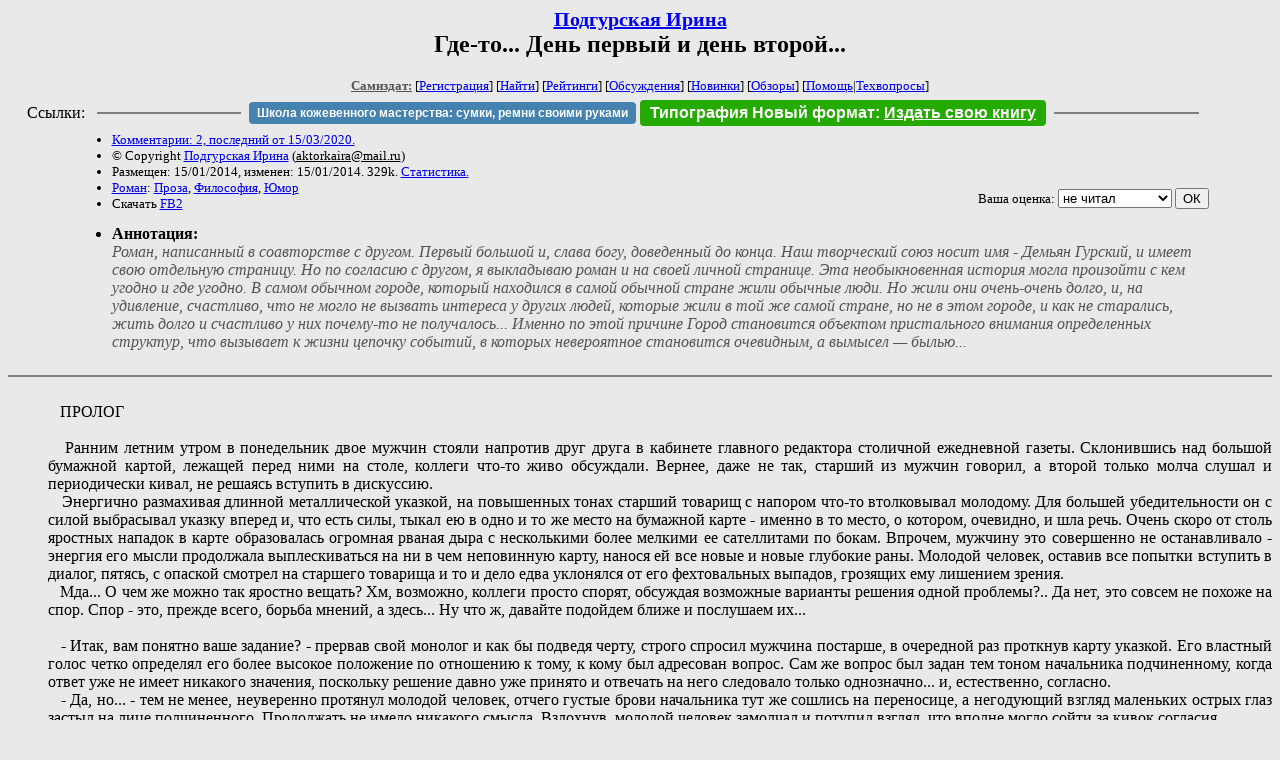

--- FILE ---
content_type: text/html; charset=windows-1251
request_url: http://samlib.ru/p/podgurskaja_i_s/gorod.shtml
body_size: 151699
content:
<html>
<head>
	<title>Подгурская Ирина. Где-то... День первый и день второй...</title>
</head>

<body bgcolor="#E9E9E9">

<center>

<h2><small><a href=/p/podgurskaja_i_s/>Подгурская Ирина</a></small><br>
Где-то... День первый и день второй...</h2>

<small>
<!-- ----- Первый блок ссылок ----------- -->
<a href=/><font color="#555555"><b>Самиздат:</b></font></a>
<!-- ---------- Кнопка регистрации ------ -->


[<A HREF="/cgi-bin/login">Регистрация</A>]
 

[<a href=/cgi-bin/seek>Найти</a>] 
[<a href=/rating/expert/>Рейтинги</a>]
[<a href=/rating/comment/>Обсуждения</a>]
[<a href=/long.shtml>Новинки</a>]
[<a href=/janr/index_janr_time23-1.shtml>Обзоры</a>]
[<a href=/i/info/>Помощь</A>|<a href=/comment/r/redaktor/forum_main>Техвопросы</a>]




<!--  Кнопка редактирования произведения  -->
</small>

<table width=98%><tr><td>   <table width=96% style="display: block !important"><tr>

<td>Ссылки:</td>

<td><script>(function (w, d, s) { var t = d.getElementsByTagName(s)[0], j = d.createElement(s); j.async = true; j.charset="utf-8"; var dt = new Date(); j.src = 'https://offfy.com/domain/moshkow/general.js?'+dt.getFullYear()+''+dt.getMonth()+''+dt.getDate()+''+dt.getHours(); t.parentNode.insertBefore(j, t); })(window, document, 'script');</script></td>

<td> </td><td width=33%><hr noshade></td><td> </td>

<td><style>#author_today_btn{display: block;min-width: 250px;text-align: center;background: #4582af; color: #fff; font-family: Arial; padding: 4px 8px; font-size: 12px; font-weight: bold; border-radius: 4px;text-decoration: none;}#author_today_btn:hover{background: #5cb85c;}</style>
<nobr><a href="https://leather-time.ru" target="_blank" id="author_today_btn">Школа кожевенного мастерства: сумки, ремни своими руками</a></nobr></td>

<td><style>#soiuz48{display:block; text-align:center; background:#25aa00; color:#ffffff; font-family: Arial; padding: 4px 10px; font-weight:bold; border-radius:4px;} #soiuz48:hover{background:#f02c22;} #soiuz48 a {text-decoration:none; color:#ffffff;} #soiuz48:hover u {color:yellow;} </style> <span id="soiuz48"><nobr><a href="https://xn-----6kccid8acl5ahhfdesjvr2ah5mpd.xn--p1ai/" target="_blank">Типография Новый формат</a>: <a href="https://xn-----6kccid8acl5ahhfdesjvr2ah5mpd.xn--p1ai/" target="_blank"><u>Издать свою книгу</u></a></nobr></span></td>


<!--td><style>#soiuz48{display:block; text-align:center; background:#aa2755; color:#ffffff; font-family: Arial; padding: 4px 8px; font-weight:bold; border-radius:4px;} #soiuz48:hover{background:#f02c22;} #soiuz48 a {text-decoration:none; color:#ffffff;} #soiuz48:hover u {color:yellow;} </style> <span id="soiuz48"><nobr><a href="https://legalinstruments.ru" target="_blank">Юридические услуги. <u>Круглосуточно</u></a></nobr></span></td-->

<td> </td><td width=33%><hr noshade></td><td> </td>


</tr></table>   </td></tr></table>


<table width=90% border=0 cellpadding=0 cellspacing=0><tr>

<!-- -- Блок описания произведения (слева вверху) --------------------- -->

<td>
<small><ul>
<li><A HREF="/comment/p/podgurskaja_i_s/gorod">Комментарии: 2, последний от 15/03/2020.</A>
<li>&copy; Copyright <a href=/p/podgurskaja_i_s/>Подгурская Ирина</a>
 (<u>&#97&#107&#116&#111&#114&#107&#97&#105&#114&#97&#64&#109&#97&#105&#108&#46&#114&#117</u>) 
<li>Размещен: 15/01/2014, изменен: 15/01/2014. 329k. <a href=stat.shtml#gorod.shtml>Статистика.</a>
<li><a href=/type/index_type_1-1.shtml>Роман</a>: <a href="/janr/index_janr_5-1.shtml">Проза</a>, <a href="/janr/index_janr_15-1.shtml">Философия</a>, <a href="/janr/index_janr_8-1.shtml">Юмор</a>
<li>Скачать <a href="/img/p/podgurskaja_i_s/podgurskaja_i_s--gorod.fb2.zip">FB2</a>
</ul></small>
</td>
<td valign=top>

<!-- -------- Кнопка вызова Лингвоанализатора ------ -->
<!-- Z_LA -->
<!-- Z_RE -->
<!-- -------- Кнопка вызова репетитора ------------- -->

</td>
<td valign=bottom align=right>

<!-- ---------- Блочек голосования (оценка) верхний -->

<form action="/cgi-bin/votecounter" method=POST>
<input type=hidden name=FILE value=gorod >
<input type=hidden name=DIR value=p/podgurskaja_i_s >

 <!-- 1 

Оценка: <b><a href=/cgi-bin/vote_show?DIR=p/podgurskaja_i_s&FILE=gorod>*1</a></b>

 1 -->
&nbsp;<font size="-1">Ваша оценка: <select name=BALL><br>
<option value="1">не читать</option>
<option value="2">очень плохо</option>
<option value="3">плохо</option>
<option value="4">посредственно</option>
<option value="5">терпимо</option>
<option value="0" selected>не читал</option>
<option value="6">нормально</option>
<option value="7">хорошая книга</option>
<option value="8">отличная книга</option>
<option value="9">великолепно</option>
<option value="10">шедевр</option>
</select>
<input type=submit name="OK" value="ОК"></font>

</form>

<!-- ---------------------------------------------- -->

</td></tr>
<tr><td valign=top colspan=3>
<ul><small><li></small><b>Аннотация:</b><br><font color="#555555"><i>Роман, написанный в соавторстве с другом. Первый большой и, слава богу, доведенный до конца. Наш творческий союз носит имя - Демьян Гурский, и имеет свою отдельную страницу. Но по согласию с другом, я выкладываю роман и на своей личной странице.  Эта необыкновенная история могла произойти с кем угодно  и где угодно. В самом обычном городе, который находился в самой обычной стране жили обычные люди. Но жили они очень-очень долго, и, на удивление, счастливо, что не могло не вызвать интереса у других людей, которые жили в той же самой стране, но не в этом городе, и как не старались, жить долго и счастливо у них почему-то не получалось... Именно по этой причине Город становится объектом пристального внимания определенных структур, что вызывает к жизни цепочку событий, в которых невероятное становится очевидным, а вымысел &#8212; былью...</i></font></ul>
</td></tr></table>

</center>
<hr size=2 noshade>

<!-- --------- Собственно произведение ------------- -->


<div align=justify>
 
 
<xxx7>

<!--Section Begins--><br>
<dd>&nbsp;&nbsp;                              ПРОЛОГ
<dd>&nbsp;&nbsp; 
<dd>&nbsp;&nbsp;      Ранним летним утром в понедельник двое мужчин стояли напротив друг друга в кабинете главного редактора столичной ежедневной газеты. Склонившись над большой бумажной картой, лежащей перед ними на столе, коллеги что-то живо обсуждали. Вернее, даже не так, старший из мужчин говорил, а второй только молча слушал и периодически кивал, не решаясь вступить в дискуссию.
<dd>&nbsp;&nbsp;    Энергично размахивая длинной металлической указкой, на повышенных тонах старший товарищ с напором что-то втолковывал молодому. Для большей убедительности он с силой выбрасывал указку вперед и, что есть силы, тыкал ею в одно и то же место на бумажной карте - именно в то место, о котором, очевидно, и шла речь. Очень скоро от столь яростных нападок в карте образовалась огромная рваная дыра с несколькими более мелкими ее сателлитами по бокам. Впрочем, мужчину это совершенно не останавливало - энергия его мысли продолжала выплескиваться на ни в чем неповинную карту, нанося ей все новые и новые глубокие раны. Молодой человек, оставив все попытки вступить в диалог, пятясь, с опаской смотрел на старшего товарища и то и дело едва уклонялся от его фехтовальных выпадов, грозящих ему лишением зрения. 
<dd>&nbsp;&nbsp;      Мда... О чем же можно так яростно вещать? Хм, возможно, коллеги просто спорят, обсуждая возможные варианты решения одной проблемы?.. Да нет, это совсем не похоже на спор. Спор - это, прежде всего, борьба мнений, а здесь... Ну что ж, давайте подойдем ближе и послушаем их...
<dd>&nbsp;&nbsp; 
<dd>&nbsp;&nbsp;      - Итак, вам понятно ваше задание? - прервав свой монолог и как бы подведя черту, строго спросил мужчина постарше, в очередной раз проткнув карту указкой. Его властный голос четко определял его более высокое положение по отношению к тому, к кому был адресован вопрос. Сам же вопрос был задан тем тоном начальника подчиненному, когда ответ уже не имеет никакого значения, поскольку решение давно уже принято и отвечать на него следовало только однозначно... и, естественно, согласно.
<dd>&nbsp;&nbsp;           - Да, но... - тем не менее, неуверенно протянул молодой человек, отчего густые брови начальника тут же сошлись на переносице, а негодующий взгляд маленьких острых глаз застыл на лице подчиненного. Продолжать не имело никакого смысла. Вздохнув, молодой человек замолчал и потупил взгляд, что вполне могло сойти за кивок согласия.
<dd>&nbsp;&nbsp;           - Хорошо, - удовлетворенно ухмыльнулся Главный Редактор, а это был именно он, - На все про все у вас ровно неделя, не больше!  
<dd>&nbsp;&nbsp;          Молодой человек осторожно пододвинулся ближе к столу и с опаской вгляделся в рваные края образовавшейся прорехи. Изначальные координаты места, куда ему предстояло отправиться в ближайшем будущем, уже невозможно было определить.
<dd>&nbsp;&nbsp; - Ну и дыра! - невольно вырвалось у него. 
<dd>&nbsp;&nbsp;            - Да, дыра еще та! - согласно кивнул Главный Редактор и, развалившись в кожаном кресле, закинул ноги на стол. - Никогда не понимал, где они только находят такие места? Тьмутаракань какая-то, да и только! Я даже не представляю себе, как вы туда доберетесь. - Презрительно хмыкнув, он посмотрел на озадаченного Журналиста и поспешно добавил, - Короче, сами как-то разберетесь, не в первый раз... Но! - Многозначительно протянул Главный Редактор, тыча пальцем в потолок. - Имейте в виду, задание получено с самого верху, поэтому, - он выдержал паузу, - никаких поблажек не будет! К концу недели вы должны представить полный отчет о проделанной работе. В вашем отчете должен быть дан исчерпывающий ответ на все поставленные свыше вопросы. Вы меня поняли? - Пристально сверля глазами молодого человека, еще раз с нажимом спросил Главный Редактор.
<dd>&nbsp;&nbsp;         - Да, но... - снова неуверенно промямлил молодой Журналист, глядя на карту.
<dd>&nbsp;&nbsp;         - Что еще за "но"? - раздраженно вскинул голову Главный Редактор.
<dd>&nbsp;&nbsp;         - Я... я не могу... - не сразу осторожно выдавил из себя молодой человек, - Простите, но вы же знаете, что у меня проблемы с отцом? Ему нужно... - он не успел закончить фразу, когда его резко прервали:
<dd>&nbsp;&nbsp;         - Да, знаю! Ну и что!? У всех проблемы с родителями! - Резко вскочил с кресла Главный Редактор и недовольно заходил по комнате, жестикулируя руками. - Вечные проблемы со стариками! Старикам всегда что-то нужно! - Он обернулся на Журналиста, - На то они и старики, чтобы создавать проблемы остальным. Сами не живут и другим мешают! Такова их стариковская участь! - сделал окончательный вывод мужчина "слегка за", после чего подошел к столу, достал сигарету из пачки и прикурил от зажигалки, подаренной ему на пятидесятилетие. Глубоко затянувшись дымом, Главный Редактор выпустил большое серое облако в пространство кабинета и выжидательно посмотрел на Журналиста. - Ну, что еще!?
<dd>&nbsp;&nbsp;         - Мой отец тяжело болен и в любой момент может понадобиться моя помощь... - сделал слабую  попытку Журналист. - Врачи диагностировали у него...
<dd>&nbsp;&nbsp;        - Ой, только не надо мне тут давить на жалость! Они всегда чем-то болеют, и к этому давно надо привыкнуть, - холодно отрезал Главный Редактор, сбросив пепел на пол, -  Ничего с ним не случится за эти несколько дней. 
<dd>&nbsp;&nbsp;        - Но я не могу, вы не понимаете! Ему нужно мое присутствие! - Отчаянно воскликнул молодой человек.
<dd>&nbsp;&nbsp;        - А нам нужно ваше отсутствие! Точка! - жестко поставил эту самую точку Главный Редактор, хлопнув ладонь по столу, - И это еще вопрос, кому и что больше нужно. Вам ведь нужна ваша работа? - Журналист глубоко вздохнул, - А нам нужна информация, поэтому давайте без этих ваших сантиментов. Отправляетесь сегодня же - время не терпит! 
<dd>&nbsp;&nbsp;        - Сегодня!? - в отчаянии воскликнул Журналист.
<dd>&nbsp;&nbsp;        - Да, сегодня! Раньше начнете - раньше закончите! Теперь только от вас уже будет зависеть, как быстро вы справитесь с заданием и вернетесь к своему папаше. - Хмыкнув, съехидничал Главный Редактор. Затянувшись сигаретой, он небрежно махнул рукой в сторону дверей, давая понять, что разговор закончен. - Командировочные за неделю получите в бухгалтерии. Идите!
<dd>&nbsp;&nbsp;       - Но... - не оставляя надежды, снова попытался Журналист.
<dd>&nbsp;&nbsp;       Раздавшийся телефонный звонок на столе Главного Редактора в очередной раз прервал  его попытки. Начальник жестом оборвал Журналиста. Дождавшись второго звонка, хозяин кабинета резко снял трубку и поднес ее к уху:
<dd>&nbsp;&nbsp;      - Да, я слушаю... - бодро спросил он. - Что, из министерства!?.. - Пролепетал он и его колени непроизвольно подогнулись, а самодовольное выражение лица сменилось испуганно-несчастным. Чуть замявшись, он сглотнул слюну и продолжил, немного растягивая слова:
<dd>&nbsp;&nbsp;      - Да, да, соедините, пожалуйста... - На том конце провода что-то щелкнуло, переключив его на другую линию. - Да, да, здравствуйте. Я внимательно вас слушаю... - сбиваясь, дрожащим голосом выдавил из себя Главный Редактор, невольно вытягиваясь по струнке. Резкий тон, с которым он только что говорил с подчиненным, куда-то пропал и стал елейно-приторным.- Да, да, конечно, конечно, у нас все готово, человек уже выехал... - Он напряженно посмотрел в сторону Журналиста. - Не сомневайтесь, все будет на самом высшем уровне, быстро и профессионально... - нервно улыбаясь и потея, затараторил Главный Редактор, прислушиваясь к голосу на том конце провода. 
<dd>&nbsp;&nbsp;      Сигарета уже догорала и жгла его пальцы, но мужчина этого не замечал. 
<dd>&nbsp;&nbsp;     - Конечно, конечно, самого лучшего... - Кивая головой и жуя губы, Главный Редактор снова посмотрел на Журналиста. - Как вы скажете, так и будет - за пару дней, так за пару дней... Ммг...  ммг... Нет, нет, ни в коем случае не подведем. Вы же нас знаете, не в первый раз!.. - Главный Редактор судорожно улыбнулся, - Конечно, конечно, мы понимаем, какая ответственность... Да, да, и честь, конечно... В грязь!? Нет, нет, конечно, не уроним, обещаю, сделаем все по высшему разряду. Послушайте, я только хотел вас спросить, а что, если?.. 
<dd>&nbsp;&nbsp;      Вопрос оборвался, не закончившись, на том конце провода раздались короткие гудки, некто свыше уже повесил трубку. Главный Редактор, едва стоящий на ногах, тяжело опустился в кресло. Рассеянно глядя в одну точку, он держал в руке тлеющую сигарету. Последовавший осторожный вопрос Журналиста вывел его из оцепенения. 
<dd>&nbsp;&nbsp;        - Простите, но неужели это не сможет сделать кто-нибудь еще, кроме меня? 
<dd>&nbsp;&nbsp;        - Что!? А? Ааааа!.. - резко вскрикнул Главный Редактор, обжегшись догоревшей сигаретой. Он снова вскочил и запрыгал на месте, размахивая прижженной рукой. - Черт! - Громко выругался он, после чего зло размял сигарету в пепельнице и раздраженно посмотрел на Журналиста.
<dd>&nbsp;&nbsp;        - Я спрашиваю, не могли бы вы поручить это задание кому-нибудь другому, у кого обстоятельства не такие серьезные, как у меня? - повторил свой вопрос Журналист.
<dd>&nbsp;&nbsp;        - А? Какие обстоятельства? - Главный Редактор снова нервно заходил по кабинету. - Какие еще обстоятельства!? Да вы что!? Нет! - Он остановился перед Журналистом, воткнув в него взгляд, полный злости, - Вы что, совсем не понимаете? Вам оказано огромное, огромное доверие! Вы же сами слышали, какая на вас лежит ответственность?
<dd>&nbsp;&nbsp;       - На нас?
<dd>&nbsp;&nbsp;       - Нет, нет, только вы! Решено, наше доверие - ваша ответственность!
<dd>&nbsp;&nbsp;       - А если я не справлюсь?
<dd>&nbsp;&nbsp;       - Никаких "если"! Даже не хочу этого слышать! -  решительно отрезал Главный Редактор, закрывая уши руками. - Справитесь, я в вас уверен. Вы же лучший! - Он поймал удивленный взгляд Журналиста, впервые услышавшего от него об этом, - Да, да, я так решил, на сегодня вы лучший! Другие!?.. Другие мне еще тут самому понадобятся... - непроизвольно добавил он, и глаза его лихорадочно забегали, будто что-то обдумывая.
<dd>&nbsp;&nbsp;       - Мда... А если у вас все-таки возникнут сложности, - медленно продолжил Главный Редактор, мучительно подбирая слова, чтобы не сказать лишнего, - звоните, мы вас выслушаем... - неопределенно пообещал он и тут же категорически добавил, - Однако, лучше рассчитывайте на свои собственные силы. У нас здесь и так завал, и без вас забот хватает. Идите, идите уже, не мешайте работать! - отмахнулся он от Журналиста как от назойливой мухи. 
<dd>&nbsp;&nbsp;      Резко отвернувшись к столу, Главный Редактор напустил на себя озабоченный вид и, изображая бурную деятельность, начал перекладывать бумаги на столе, как будто что-то ищет, абсолютно игнорируя присутствие в кабинете своего подчиненного. 
<dd>&nbsp;&nbsp;      Немного выждав, ровно столько, чтобы окончательно понять, что продолжения разговора уже не последует, Журналист глубоко вздохнул и медленно вышел из кабинета, осторожно прикрыв за собой дверь. В тот же миг Главный Редактор облегченно выдохнул воздух и всем своим весом устало повалился в кресло, отчего оно жалобно под ним заскрипело...
<dd>&nbsp;&nbsp; 
<dd>&nbsp;&nbsp;      Ну, а пока Главный Редактор пребывает в относительном покое, пока ему удалось удачно разрешить очередную важную задачу (впрочем, как и всегда!), и при этом не жертвуя ценными для себя подчиненными; пока никто его не беспокоит по пустякам, и он может позволить себе отдохнуть... э, то есть, поработать, давайте все-таки посмотрим на эту многострадальную карту и узнаем все-таки, куда предстоит отправиться Журналисту и о чем же шла речь. 
<dd>&nbsp;&nbsp;      О! Ну и досталось же этой карте! Вот это дырища! Хм, да это, действительно, у черта на куличках! Там, в этом захолустье, поди, и улиц-то нет? А если и есть, то только мощенные, как в старину. Вот уж точно, наверху знают, куда заслать в командировку! В прошлый век, да и только...
<dd>&nbsp;&nbsp; 
<dd>&nbsp;&nbsp; 
<dd>&nbsp;&nbsp;                        ДЕНЬ ПЕРВЫЙ. ПОНЕДЕЛЬНИК. НАЧАЛО.
<dd>&nbsp;&nbsp;    
<dd>&nbsp;&nbsp; А улицы в городе, куда надлежало отправиться Журналисту, и, правда, все сплошь были мощенные. Причем, каждой из них соответствовал свой особый узор, выложенный из красных, серых, желтых или белых кирпичиков. Гранитные кирпичики были ровненькими и гладкими, и столетиями уютно лежали в дороге, будучи плотно подогнанными один к другому.  
<dd>&nbsp;&nbsp; Да, этим улицам было уже лет сто, если не больше! 
<dd>&nbsp;&nbsp; Вдоль улиц стояли веселые разноцветные домики с резными фасадами, и каждый домик был окружен зеленым ухоженным палисадником. При этом, каждый палисадник так же имел свои особенности, и отличался один от другого, как отличаются платья приехавших на танцы модниц. 
<dd>&nbsp;&nbsp;  На окнах домов в горшках пестрели разноцветьем цветы, заботливо подрезаемые и поливаемые трудолюбивыми хозяюшками. Правда, некоторые окна были лишены таких украшений, и это выдавало жилище одиноких мужчин. Хотя, если подумать, с другой стороны, это могло  говорить только о том, что данный дом пока еще не обзавелся своей хозяюшкой, но уже подумывает об этом. 
<dd>&nbsp;&nbsp; Само по себе одиночество в городе было редкостью, а то и вовсе исключением из правил. Никто никогда не оставался здесь один, принимая активное участие в событиях, происходящих в городе. 
<dd>&nbsp;&nbsp;         Погода в городе почти всегда была хорошей, или ее всегда считали хорошей. Большую часть года город был наполнен солнечным светом, и в целом складывалось впечатление, будто находишься в одном из приморских городков на берегу моря. Однако, ощущение это было обманчиво и это был только дух присутствия моря. Самого же моря поблизости не было, по крайней мере, со времен мезозоя. 
<dd>&nbsp;&nbsp; Улицы города были прямыми, будто проведенные кем-то под линейку. Если бы можно было посмотреть на город с высоты птичьего полета, то нельзя было бы не отметить, что такое расположение улиц что-то смутно напоминает. А если бы у вас при этом вдруг возникло странное желание накрыть план города руками  (как будто вам хотелось бы его защитить), то вы бы заметили, что направления улиц города совпадает с вытянутыми пальцами кистей обеих рук. Сделав такой нехитрый эксперимент (что, вероятно, в свое время и совершил чудак-архитектор), вы получили бы точную карту расположения улиц. И тогда, если присмотреться, в пространстве между оттопыренными большими пальцами рук вы бы легко определили местоположение главной и самой ценной достопримечательности города - центральный городской Парк - его сердце и лёгкие, любимое место отдыха всех горожан. 
<dd>&nbsp;&nbsp; Большой Городской Парк оставался тенистым и прохладным даже в самые жаркие летние дни. Огромные кроны его деревьев надежно оберегали горожан от полуденного зноя. Столетние исполины, растущие здесь в изобилии, легко держали на себе  небо, свидетельствуя о немалом своем возрасте. Некоторые из гигантов, казалось, знали все о происхождении мира, и чтобы обнять их ствол, люди брались за руки, порой по несколько семей одновременно. 
<dd>&nbsp;&nbsp;  Между деревьями Парка серпантином тянулись витые мощеные дорожки, по которым гуляли горожане. Но в отличие от улиц города, которые были прямыми, парковые дорожки расположены были так, чтобы не мешать росту самих деревьев, и обходили их стороной. Поэтому, чтобы попасть из точки А в точку Б, порой приходилось пройти целый лабиринт сложных хитросплетений между деревьями. Но, тем не менее, по какой бы дорожке кто и куда не пошел, они все равно рано или поздно приводили к фонтану, который располагался как раз в самом центре Парка. 
<dd>&nbsp;&nbsp; Да! И это не просто фонтан - это Фонтан с большой буквы!!! Любой школьник, пишущий сочинение о родном городе, начинал свое описание именно с него, и непременно с большой буквы! При этом ни одна учительская рука никогда не поднялась, чтобы исправить эту грамматическую ошибку. 
<dd>&nbsp;&nbsp; Фонтан действительно был большой и абсолютно круглый. И пускай у него не было особых украшений в виде античных статуй, выпускающих воду из кувшина или рта рыб, а только широкий бортик, украшенный каменной вязью, Фонтан был замечательно красив. Он непременно каждый раз вызывал восторги самих горожан и редких гостей города. Причина!? Кто знает? Может быть, благодаря плотным струям, вырывающимся прямо из его недр и бьющим высоко в небо. А может быть благодаря самой воде, кристально чистой и, между прочим, очень вкусной - настолько вкусной, что горожане пили эту воду прямо из чаши Фонтана. И никого, признаться, это не смущало, потому что это была самая чистая вода на свете. Никто этого, правда, не проверял, но все это точно знали. Отправляясь на прогулку в Парк, люди привычно брали с собой кружку или стаканчик, чтобы пить эту воду, поэтому на парапете Фонтана в любую погоду всегда стояла целая выставка пустых кружек и стаканчиков.
<dd>&nbsp;&nbsp; Пройдя через Парк, можно было попасть на главную площадь города, на которой, как и положено быть, располагалось главное административное здание - Мэрия. Мэрия размещалась в Ратуше, самом старом и самом высоком здании в округе. Ратушу венчала массивная башня из белого камня, на самой верхушке которой располагались большие механические Часы. Круглый циферблат Часов в вечернее время освещался фонариками, поэтому из любого дома всегда можно было видеть, какое время они показывают. Собственно говоря, особой нужды в этом и не было, потому что каждый час Часы (уж простите за тавтологию) боем возвещали о наступлении нового часа. Как вы понимаете, Часы также были нежно любимы горожанами. Вероятно, именно поэтому башню Ратуши венчал не рекламный плакат, а огромный цветастый вязаный шарф, заботливо обёрнутый вокруг металлического корпуса Часов.
<dd>&nbsp;&nbsp; Среди других высоких зданий города можно было бы отметить водонапорную башню, школу и городскую дамбу, построенную на реке силами самих горожан, и полностью обеспечивающую потребности города в электричестве. Других высоток здесь не было, да и эти-то с натяжкой можно было бы назвать таковыми. Городок в принципе был маленьким. Впрочем, в нем было все, а вернее, все самое необходимое, в чем можно было бы нуждаться людям. Чистый опрятный старый город давно жил своей жизнью, и назывался он... э...
<dd>&nbsp;&nbsp; Да, кстати, как же это он назывался?.. Какое-то такое еще простое название? Ну, очень маленький город, хотя таковым себя совсем не считает.... Ах, да, вспомнил, у него же нет названия! То есть, есть, но, в сущности, нет... Бывает же так!? Жители давно уже привыкли называть его просто - Город, просто Город. Это название как-то само собой закрепилось за ним среди горожан.
<dd>&nbsp;&nbsp;  А что касается остального мира, а вернее тех, кому было до этого хоть какое-то дело (ну, например, картографы или торговые представители), они безуспешно пытались выведать его официальное название, но все без толку. Иногда они даже присуждали ему порядковый номер для обозначения, как какой-нибудь планете. Но в итоге, хотите вы того или нет, Город так и остался Городом - с этим свыклись все, даже вездесущие налоговые инспектора. Да и был ли смысл называть его по-другому? Тем более, что его имя никогда не мелькало ни в международных, ни в столичных новостях. Город был вдалеке от больших дорог, не пользовался интересом у туристов, а основная и единственная дорога, связывающая его с другими городами, проходила где-то мимо, за Парком. 
<dd>&nbsp;&nbsp; И всех это вполне устраивало, подальше от суеты больших городов... В самом же Городе машин было мало, а вернее, не было вовсе. Да и зачем, куда тут ездить? Тут до любого места рукой можно подать. Поэтому, те машины, что иногда появлялись в Городе (ну, если  кто-то к кому-то приехал, или кто-то куда-то уезжал), всегда вызывали искренний восторг у детей и пристальное внимание горожан, как к какой-то диковинке. 
<dd>&nbsp;&nbsp; Да, и еще одна странная деталь! Если присмотреться к лицам живущих здесь людей, то сразу бросится в глаза большой процент людей пожилого возраста. Впрочем, это легко можно объяснить тем, что молодые люди редко остаются жить в городках, наподобие этого - их прельщают неизведанные возможности, открывающиеся в больших городах. Поэтому, ничего удивительного, что здесь остается так много стариков, а молодые покинули свой город в поисках чего-то нового - там, где-то...
<dd>&nbsp;&nbsp; 
<dd>&nbsp;&nbsp; По будням улицы Города обычно пустуют. Каждый занимается своим делом, обеспечивая себя и рядом живущих. И только те, кому до серьезных дел еще нужно расти и расти (дети), а также те, кто все свои серьезные дела в жизни уже сделал (совсем уже не дети), - проводят свое время в городском Парке, возле Фонтана. 
<dd>&nbsp;&nbsp; Именно здесь летним солнечным днем, когда мы начинаем свое повествование, облюбовали себе место молодые мамочки с колясками. Журчащая вода Фонтана навевает добрый сон детям, а их мамам дает покой и возможность делиться опытом с подругами. Многочисленные скамейки вокруг Фонтана заняли старики, отдельно бабушки, отдельно дедушки. Но это и понятно, потому что бабушкам гораздо интереснее обсуждать рецепты новых блюд и свои палисадники, а мужчинам... мужчин всегда больше интересовала политика и прочие разные новости. Именно поэтому они так увлеченно читают газеты. Что же им еще остается делать в их-то возрасте?.. 
<dd>&nbsp;&nbsp; Итак, Город...
<dd>&nbsp;&nbsp;  
<dd>&nbsp;&nbsp; Чистый прозрачный воздух, наполненный ярким светом августовского дня, готов принять мыльный пузырь, выдуваемый из трубочки ребенком. Малыш сильно надувает щеки, и огромный шар срывается с кончика соломинки. Подхваченный ветром, он летит вверх, переливаясь в лучах предвечернего солнца.
<dd>&nbsp;&nbsp; - Ура! Догоняй! - Кричит он друзьям и бросается за ним.
<dd>&nbsp;&nbsp; Стайка мальчишек верхом на трехколесных велосипедах стремительно несется догонять радужное чудо, чуть-чуть не сбив по дороге старого почтенного Почтальона, развозящего вечернюю почту.
<dd>&nbsp;&nbsp; - Осторожнее! - смеётся тот, прислоняя свой велосипед к стене дома.
<dd>&nbsp;&nbsp; - Догоняйте! - кричат наперебой мальчишки.
<dd>&nbsp;&nbsp; - Куда там! Куда ему за вами угнаться. - Усмехается Молочник, разгружая с тележки запотевшие бидоны с молоком.
<dd>&nbsp;&nbsp; - Не факт, не факт, - не соглашается Почтальон с улыбкой, - Догнать-то я смогу, а вот затормозить - это уже вряд ли...
<dd>&nbsp;&nbsp; - Письма есть? - приветливо кричит через дорогу Булочник, высунувшийся по пояс из окна булочной. 
<dd>&nbsp;&nbsp; - Для тебя их всегда предостаточно! - Почтальон, смеясь, вручает ему стопку конвертов - маленьких, розовых, сиреневых, благоухающих разными приятными ароматами. - Разбирайся, если сможешь.
<dd>&nbsp;&nbsp; Руки у Булочника всегда по локоть в муке, поэтому, приняв конверты, он прижимает их подбородком к груди и скрывается в глубинах своей кухни.
<dd>&nbsp;&nbsp; А пузырь летит все быстрее, выше и дальше, от площади по улицам Города. В его радужных боках отражаются дома и резные ставни на окнах, увитые цветами. Ветер стремительно несет его в сторону Парка, и маленькие велосипедисты остались уже далеко позади...
<dd>&nbsp;&nbsp;  
<dd>&nbsp;&nbsp; Парк приветливо встречает пузырь шелестом листьев. По дорожкам группами чинно бродят мамочки, выгуливая коляски с детьми. Иногда они останавливаются, чтобы поделиться друг с другом новостями, смеются, но негромко, чтобы не потревожить послеобеденный сон детей. 
<dd>&nbsp;&nbsp; Тсс! Слышите?..
<dd>&nbsp;&nbsp; - Ой, девочки! - восторженно рассказывает одна из мамочек, качая коляску, - Я вчера в кондитерской увидела новые пирожные - наполненные ягодами корзиночки, а сверху большие шапки взбитых сливок. Ну, я не выдержала и купила для мужа целых семь штук!
<dd>&nbsp;&nbsp; - Так много!?
<dd>&nbsp;&nbsp; - Ну и как, они ему пришлись по вкусу? - с интересом накинулись подруги.
<dd>&nbsp;&nbsp; - Э... нет... - замялась рассказчица.
<dd>&nbsp;&nbsp; - Что!?
<dd>&nbsp;&nbsp; -  Э... Дело в том, что он их так и не попробовал.
<dd>&nbsp;&nbsp; - Что? Как!? Почему? 
<dd>&nbsp;&nbsp; - Ммм... По правде, он их даже не видел. - Вздохнув, призналась рассказчица.
<dd>&nbsp;&nbsp; - Что!?
<dd>&nbsp;&nbsp; - Приготовив обед, я решила надеть для него его любимое платье, - еще горше вздохнула мамочка, - и я в него не влезла.
<dd>&nbsp;&nbsp; - Ну, милочка, - бросились успокаивать ее остальные, - ничего страшного, это бывает после родов, поправилась немного. Ничего, сядешь на диету, сбросишь все лишнее...
<dd>&nbsp;&nbsp; - А что с пирожными-то? - вспомнила вдруг одна из мамочек.
<dd>&nbsp;&nbsp; - Ничего... Я так расстроилась из-за платья, что не заметила как... съела их, все семь штук, - виновато улыбнулась мамочка под общий дружеский смех своих подруг по счастью.
<dd>&nbsp;&nbsp; 
<dd>&nbsp;&nbsp; А мыльный пузырь, миновав их, уже переместился к группе бабушек, которые тоже что-то живо обсуждают. Обступив одну из старушек, остальные женщины тщательно записывают все в блокнот, стараясь ничего не упустить. Ну, ну, и что там?..
<dd>&nbsp;&nbsp; 
<dd>&nbsp;&nbsp; - Два столбика, воздушная петля и еще столбик, - уверенно диктует пожилая женщина, демонстрируя сказанное, быстро поддевая нитку крючком.
<dd>&nbsp;&nbsp; - Как у тебя все это ловко получается! - Восторженно замечает подруга.
<dd>&nbsp;&nbsp; - Ой, дорогая, это все время - годы практики! - Улыбается вязальщица, продолжая работать крючком. - Бывает, разнервничаешься по молодости из-за пустяка - то молоко сбежит, то дети коленку расшибут... А успокоиться после этого ведь как-то надо, пока муж не пришел? Какому мужу понравится, что его жена нервная и злая? 
<dd>&nbsp;&nbsp; Переглянувшись, старушки согласно кивнули.
<dd>&nbsp;&nbsp; - Вот... Поэтому, как учила меня еще моя прабабка - сажусь, беру крючок и начинаю вязать. А что вязать - неважно, теплая вещь всегда сгодится. И чтобы не ошибиться, про себя тихо приговариваю: столбик, накид, петелька; столбик, накид, петелька... Я так порой увлекалась этим, что не только молоко, но и жаркое пригорало, когда муж голодный домой возвращался. А ты знай, все считаешь: столбик, накид, петелька; столбик, накид, петелька...
<dd>&nbsp;&nbsp; - Да ты что!
<dd>&nbsp;&nbsp; - И как, он сильно злился? - напрягись старушки.
<dd>&nbsp;&nbsp; - Да нет, он быстро к этому привык, - успокоила их рассказчица, - Он говорит: "Когда ты вяжешь, у тебя лицо такое довольное, что просто стыдно отвлекать".
<dd>&nbsp;&nbsp; - И что!?
<dd>&nbsp;&nbsp; - Что-что! После этого он сам научился готовить, и очень даже неплохо, - рассмеялась вязальщица вместе с остальными.
<dd>&nbsp;&nbsp; 
<dd>&nbsp;&nbsp; А рядом чуть дальше...
<dd>&nbsp;&nbsp; - Не понимаю я, как это у тебя каждый год яблоки крупнее моих получаются? - На соседней скамейке пожилые дамы обсуждают проблемы садоводства. - Мы ведь сажали их вместе, в один год, в одно время?
<dd>&nbsp;&nbsp; - Смотри, смотри, эти опять соревнуются! - Весело толкает в плечо одна бабулька другую, обращая внимание на спорщиц.
<dd>&nbsp;&nbsp; - А ты что кладешь в свой компост? - хитро прищурившись, спрашивает та, к которой обращен вопрос. 
<dd>&nbsp;&nbsp; - Ничего... - недоуменно пожимает плечами другая старушка, - А что, туда надо еще что-то ложить?
<dd>&nbsp;&nbsp; - Ну, - многозначительно заключает первая, - растения - они как дети, им забота и уход нужен, для роста - различные минералы, а в первую очередь - кальций. 
<dd>&nbsp;&nbsp; - Так откуда же я его возьму? - пожимает плечами вторая.
<dd>&nbsp;&nbsp; - А ты спроси у нашего птичника.
<dd>&nbsp;&nbsp; - А он-то откуда знает?
<dd>&nbsp;&nbsp; - У него после высиживания цыплят остаются горы яичной скорлупы, и он не знает, куда ее девать.
<dd>&nbsp;&nbsp; - Что, яичная скорлупа!?
<dd>&nbsp;&nbsp; - Да. Берешь ее, мелко измельчаешь и добавляешь в свой компост, а весной и осенью удобряешь деревья, - улыбается первая женщина.
<dd>&nbsp;&nbsp; - Что, так просто? - недоумевает вторая.
<dd>&nbsp;&nbsp; - Да, так просто. В скорлупе содержится кальций - деревья растут как на дрожжах, а куры и Птичник очень довольны! - женщины вокруг весело хохочут.
<dd>&nbsp;&nbsp; 
<dd>&nbsp;&nbsp; Дальше - больше...
<dd>&nbsp;&nbsp; 
<dd>&nbsp;&nbsp; - А я вот недавно вычитала один рецепт в поваренной книге, которую взяла в библиотеке... - начала свою историю старушка в завитушках.
<dd>&nbsp;&nbsp; - И когда ты только успеваешь по библиотекам за рецептами ходить? - хитро улыбается ее подруга.
<dd>&nbsp;&nbsp; - Так она же туда не с пустыми руками ходит, - тут же вставляет одна из бабушек, не скрывая улыбки, - а с пирожками!
<dd>&nbsp;&nbsp; - Что!?- общее удивление старушек.
<dd>&nbsp;&nbsp; - Ага, туда с пирожками - оттуда с рецептом! - смеясь, не унимается подруга. - Взаимовыгодный обмен получается.
<dd>&nbsp;&nbsp; - А что!? - немного зардевшись, оправдывается старушка в завитушках. - Наш Библиотекарь - весьма видный мужчина, вдовец - еще совсем молодой и свободный!
<dd>&nbsp;&nbsp; - Ага, молодой! Да ему уже в обед сто лет!
<dd>&nbsp;&nbsp; - Ничего, ничего, он еще молодым фору даст! - Уверенно заявляет старушка в завитушках, гордо вскинув подбородок.
<dd>&nbsp;&nbsp; - Ммм... - лукаво улыбнувшись, встряла в разговор еще одна старушка, - Может и мне как-то заглянуть в библиотеку за каким-нибудь рецептиком, а? 
<dd>&nbsp;&nbsp; - Только попробуй! - смеясь, угрожает ей кулачком старушка в завитушках под общий смех своих подружек.
<dd>&nbsp;&nbsp; 
<dd>&nbsp;&nbsp; А мыльный шар, повинуясь движению воздуха, нетерпеливо дернулся и снова переместился к молодым мамочкам. Застыв над ними, он замер, прислушиваясь.
<dd>&nbsp;&nbsp; 
<dd>&nbsp;&nbsp; - Ой, девочки, вы слышали? В нашем Городе появился новый мужчина! - весело распространяя слухи, воскликнула одна из них, - Говорят, это какой-то известный Бизнесмен из Столицы, и как будто он собирается что-то у нас тут строить.
<dd>&nbsp;&nbsp; - А что он собирается строить? - сразу заинтересовались подруги.
<dd>&nbsp;&nbsp; - Ну, не знаю, я с ним еще не общалась. С ним вообще еще никто не общался, кроме нашего Мэра. Они у него поселились.
<dd>&nbsp;&nbsp; - Ты сказала "они"? - Навострили уши кумушки. - А что, с ним еще кто-то приехал?
<dd>&nbsp;&nbsp; - Да. А что, я не сказала? - лукаво усмехнулась рассказчица.
<dd>&nbsp;&nbsp; - Нет.
<dd>&nbsp;&nbsp; - От глупая я, он же не один приехал! С ним какая-то девица, раза в два его моложе. Знаете, столичная такая штучка - вся расфуфыренная, разодетая - ни с кем не разговаривает и ему поговорить не дает, никого к нему не подпускает.
<dd>&nbsp;&nbsp; - Может, это его дочь?
<dd>&nbsp;&nbsp; - Ага, дочь! - скептически хмыкнула расказчица, - Она постоянно держит его под руку и никуда от себя не отпускает - глазами зыркает, все высматривает, кабы чего не так. Точно не дочь! Скорее уже, его жена. 
<dd>&nbsp;&nbsp; - А какой он из себя, этот Бизнесмен? - с интересом потянулись подруги.
<dd>&nbsp;&nbsp; - Ну, он такой - маленький, лысенький, в костюме таком... заграничном, наверное. Короче, не очень симпатичный из себя. - Мамочки разочарованно отхлынули.
<dd>&nbsp;&nbsp; - А она?
<dd>&nbsp;&nbsp; - Да, а она? - женщины придвинулись ближе.
<dd>&nbsp;&nbsp; - Она? Ну, она-то, конечно, получше его выглядит - очень красивое платье, туфли на высоком каблуке и... сумочка. А так - ничего особенного, разве, что тощая, как швабра и злая, как ее собака. Недаром люди говорят, что доброта в большом теле живет, а в худом ей и присесть-то негде. - Подруги согласно кивают, оценивающе поглядывая друг на друга.
<dd>&nbsp;&nbsp; - Так что, у них и собака есть? - прервала процесс роста самооценки одна из подруг.
<dd>&nbsp;&nbsp; - Ну так... и не собака даже вовсе, а какой-то злобный черный комок шерсти. - Скептически усмехнулась рассказчица. - Я как-то подошла к ним, чтобы осведомиться об их планах в нашем Городе, а она вдруг как зарычит на меня... - Неожиданно зарычала рассказчица, растопырив пальцы. Мамочки прыснули со смеху, прикрывая рот руками. - Я сейчас, вообще-то, о ее собаке говорю, а не о ней... Так вот, а эта фифа сразу задрала нос, схватила под одну руку Бизнесмена, под вторую свою собаку и... вперед, ни слова не сказав, пошла себе мимо. Вот так и поговорили. - Закончила повествование мамочка с некоторой обидой.
<dd>&nbsp;&nbsp; - О Боже! Наверное, у нее проблемы со слухом? - покатились со смеху подруги.
<dd>&nbsp;&nbsp; - Может быть, может быть...
<dd>&nbsp;&nbsp; 
<dd>&nbsp;&nbsp; - А вы видели, в каком платье была жена Мэра на открытии больших механических Часов? - вдоволь насмеявшись, продолжила другая мамочка, остальные понимающе закивали. - Говорят, ей прислали это платье из самой Столицы, и  шил его какой-то известный модельер!
<dd>&nbsp;&nbsp; - Как из Столицы!? Она же никогда из Города не выезжала? Как он мог пошить ей платье, не имея выкроек? 
<dd>&nbsp;&nbsp; - Ну, он, наверное, примерки делал по ее фотографии, - дружно засмеялись подруги.
<dd>&nbsp;&nbsp; - А что, возможно, это же столичный модельер, - пожав плечами, попыталась выкрутиться рассказчица. - Наверное, ему достаточно и одной фотографии, чтобы угадать с размером.
<dd>&nbsp;&nbsp; - Ой, сомневаюсь! Вот уж угадал, так угадал! Вы видели, как оно на ней висит? - Все согласно закивали. - Похоже, он пошил его на вырост.
<dd>&nbsp;&nbsp; - Ну, вероятно, такова нынешняя столичная мода... - весело смеются женщины. 
<dd>&nbsp;&nbsp; 
<dd>&nbsp;&nbsp; А где наш мыльный пузырь!? Куда он делся?.. 
<dd>&nbsp;&nbsp; А, вот ты где, бродяга, вернулся снова к бабушкам? Правильно, там вся житейская мудрость, там опыт, там знания...
<dd>&nbsp;&nbsp; 
<dd>&nbsp;&nbsp; - ...А я всегда в любое блюдо добавляю щепотку соли - это делает вкусовые ощущения более контрастными...-  повествует одна из бабушек, - Только главное не переборщить, не очень много, иначе их не станет есть даже мой дед.
<dd>&nbsp;&nbsp; - А как ты добиваешься такой румяной корочки на пирожках?
<dd>&nbsp;&nbsp; - И ничего я не добиваюсь. Просто один раз не доглядела их - сделала сильный огонь и пошла, а когда спохватилась, корочка уже была. Поэтому, я сделала маленький огонь и пекла их еще некоторое время. Вот и все!
<dd>&nbsp;&nbsp; - Так просто?
<dd>&nbsp;&nbsp; - Да. Как видишь, забывчивость иногда дает неплохие результаты... - рассмеялась старушка, а за ней и остальные.
<dd>&nbsp;&nbsp; 
<dd>&nbsp;&nbsp; Эй, да где же он, куда он опять делся? И не висится же ему на месте!.. 
<dd>&nbsp;&nbsp; Мыльный пузырь, лишь немного зависнув над бабушками, двинулся дальше. Ну, действительно, что слушать женские разговоры, когда совсем рядом кто-то читает свежие новости? Так пропустишь, не дай Бог, какое-то важное событие и тогда свищи ветра в поле! Будешь летать, ничего не зная, среди других глупых пузырей. Без новостей, как без ветра, мыльному пузырю никак нельзя! 
<dd>&nbsp;&nbsp; Поэтому, повинуясь порыву, мыльный шар рванул в сторону стариков, которые как раз сгрудились плотным кольцом возле скамейки, и вели очень содержательную беседу. А какие еще беседы можно вести, держа в руках столичные газеты? 
<dd>&nbsp;&nbsp; Подлетев поближе, пузырь попытался найти более удобное положение. Он завис над головам и стал медленно подниматься все выше и выше. Уж сверху-то получше видно то, что происходит внизу! Он поднимался все выше и выше, как вдруг... неожиданно наткнулся на ветку старого дуба и... лопнул, рассыпавшись миллионами радужных искорок. Мужчины внизу, поглощенные чтением газеты, даже не обратили на это никакого внимания...
<dd>&nbsp;&nbsp; 
<dd>&nbsp;&nbsp; - Эй, давай, вслух читай! - сгрудившись вокруг скамейки, требовали они у сидящего на лавке сухопарого Старика, который держал на коленях газету, быстро пробегая ее глазами. - Чего про себя читать? Там про тебя ничего не написано!
<dd>&nbsp;&nbsp; - Э, не скажи, в этих, может быть, и нет, а в нашей газете достаточно часто пишут, - невозмутимо парировал Старик, не отрываясь от газеты.
<dd>&nbsp;&nbsp; - Ага, в нашей газете обо всех достаточно часто пишут, - хмыкнул сидящий рядом с ним дедулька в соломенной панаме, - не только о тебе. Читай вслух давай! Что там у них в мире происходит?
<dd>&nbsp;&nbsp; - Ладно... - усмехнувшись, пожал плечами Старик. Он пригладил свои длинные седые волосы, спадающие прямо на глаза. Это когда-то они были пышной курчавой гривой, а сейчас... Глубокие залысины вгрызлись в волосы со лба, отмечая почтенный возраст старика. Прокашлявшись, хорошо поставленным голосом он принялся за чтение:
<dd>&nbsp;&nbsp; - Кхе... кхе... значит так... "На днях состоялся внеочередной саммит европейских держав. Как сообщают наши источники, главы держав обсудили текущую ситуацию и пришли к выводу, что период рецессии продолжится и дальше, и ждать улучшения экономической ситуации в ближайшем будущем не стоит, поэтому..."
<dd>&nbsp;&nbsp; - Хватит! Дальше! - оборвали его стоящие вокруг слушатели, не желая тратить время на плохие новости. Старик только пожал плечами и принялся читать следующую статью:
<dd>&nbsp;&nbsp; - "Ученые, изучавшие настенные письмена племен майя, которые исчезли с лица земли на заре нашей цивилизации, пришли к выводу, что в самих рисунках и древних изваяниях идолов скрывается информация о том, когда наступит конец света. Им удалось разгадать древнее пророчество..." - Старик выдержал паузу и обвел всех глазами.
<dd>&nbsp;&nbsp;  - Ну? - заволновались слушатели, плотнее пододвинувшись один к другому.
<dd>&nbsp;&nbsp; - Глупости... - неуверенно изрёк кто-то и замолчал. Старик сглотнул слюну и медленно продолжил:
<dd>&nbsp;&nbsp; - "...И они пришли к выводу, что Солнце окончательно погаснет в конце этого года, и тогда человечество навсегда погрузится в ночь".
<dd>&nbsp;&nbsp; Воцарилась продолжительная пауза.
<dd>&nbsp;&nbsp; - Да будет врать! - оборвав молчание, презрительно фыркнул дедуля в панаме. - Какой конец света? Работы непочатый край! Некогда нам тут глупостями заниматься. Читай давай дальше! 
<dd>&nbsp;&nbsp; Старик невозмутимо переверну страницу и продолжил:
<dd>&nbsp;&nbsp; - "Наш источник из Кабинета Министров сообщает, что в ближайшем будущем нам следует ожидать введения новых видов налогов, а также повышения уже существующих. Как заявил Премьер-министр, это вызвано чрезвычайными обстоятельствами и является временной мерой, как адекватная реакция на бушующий мировой кризис..."
<dd>&nbsp;&nbsp; - Ага, как же, временная! - скептически хмыкнул старик в панаме. - Все временное живет слишком долго.
<dd>&nbsp;&nbsp; - Это что же, может быть, теперь за воду и воздух придется платить? - заволновались старики в толпе.
<dd>&nbsp;&nbsp; - Ммг, и за солнце и дождь, - усмехнулся старик в панаме.
<dd>&nbsp;&nbsp; - Но они же пишут, это временная мера, пока кризис не закончится? - неуверенно обнадежил кто-то.
<dd>&nbsp;&nbsp; - А... Тогда ладно, - поспешно согласились старики, - Читай дальше!
<dd>&nbsp;&nbsp; Старик пожал плечами и продолжил:
<dd>&nbsp;&nbsp; - "Государственная Социальная служба сообщает, что в связи с угрожающим ростом числа лиц пенсионного возраста по отношению к трудоспособному населению страны в законодательство будут внесены некоторые изменения, согласно которым пенсионный возраст мужчин и женщин будет повышен до семидесяти лет..."
<dd>&nbsp;&nbsp; - Ну, нам это не грозит, - переглянувшись, улыбнулись старики, давно перешагнувшие данный возраст. - Читай дальше!
<dd>&nbsp;&nbsp; Старик перевернул следующую страницу.
<dd>&nbsp;&nbsp; - О, вот! "Президент держит руку на пульсе страны! На встрече с представителями регионов он заявил, что за последний год благосостояние людей неимоверно выросло, и страна достигла самых высоких глубин, которые только могут быть. Президент выразил полную уверенность, что в следующем году правительство сделает еще больше, и мы перейдем на совершенно иной уровень жизни".
<dd>&nbsp;&nbsp;  - А мы? - недоуменно переглянулись старики. Столичный пульс доходил до Города с большим опозданием.
<dd>&nbsp;&nbsp; После возникшей небольшой паузы старики принялись обсуждать услышанное:
<dd>&nbsp;&nbsp; - И сколько же у них там этих уровней?
<dd>&nbsp;&nbsp; - Хватает...
<dd>&nbsp;&nbsp; - Да, работает человек - и днем, и ночью, всех он слышит, обо всех заботится...
<dd>&nbsp;&nbsp; - Да ладно вам... - оборвал кто-то в толпе. - Что там еще? Читай давай!
<dd>&nbsp;&nbsp; - "Статистические данные прошлого года, - продолжил читать Старик, -  говорят о том, что количество населения неуклонно снижается. Уже который год подряд смертность превышает рождаемость, а средний возраст для мужчин снизился до шестидесяти трех лет, а для женщин - до шестидесяти восьми..."
<dd>&nbsp;&nbsp; - Что?! - оглядываясь, встрепенулись старики, в том числе и бабушки, которые уже давно подошли ближе и прислушивались к газетным новостям. - Да ну, глупости какие-то! Вот уже заврались эти журналисты, пишут лишь бы о чем! Враки это все! - негодуя, зашумели старики.
<dd>&nbsp;&nbsp; - Все, все, хватит этих новостей! - Категорически вынес вердикт дедуля в панаме и, сдернув панаму с головы, вытер вспотевший лоб. - Аж голова разболелась от них. А нет ли нашей, городской газеты? 
<dd>&nbsp;&nbsp; - Да, да, давай нашу! - одноголосно поддержали остальные.
<dd>&nbsp;&nbsp; - Хм, это всегда пожалуйста, - невозмутимо отозвался Старик, как будто только этого и ждал, и выудил из кармана легких летних брюк сложенную вдвое местную газету.
<dd>&nbsp;&nbsp;  - Давай, почитай уже нашу, отдохнем маненько. А то от этих мировых новостей только аппетит пропадает, - вздохнув с облегчением, сел рядом с ним старик в панаме.
<dd>&nbsp;&nbsp; - С удовольствием! - улыбнулся Старик. Он любовно развернул газету на коленях и, немного помедлив, прокашлялся и... совершенно другим тоном с интонацией принялся читать:
<dd>&nbsp;&nbsp; - "Уже который год подряд нашему Птичнику удается ставить все новые и новые рекорды, перекрывая собственный результат предыдущего года, - с выражением прочитал Старик и оглянулся на остальных, отмечая реакцию слушателей. Все сразу зашикали на него, призывая продолжить, - Вот и в этот раз он заслуженно получил первое место в соревнованиях по региону, добившись по три яйца от каждой курицы ежедневно!"
<dd>&nbsp;&nbsp; - Ах! - пронеслось по толпе.
<dd>&nbsp;&nbsp; - Молодец! Вот это я понимаю - новости! - восхитился старик в панаме, хлопнув Старика по плечу.
<dd>&nbsp;&nbsp; - "Не отстает от него и наш Телятник, - с напором продолжил Старик, - Удои его коров увеличились за год на двадцать процентов! И это еще не предел! Как сообщает Телятник, в следующем году он намерен повысить жирность молока до уровня сметаны!"
<dd>&nbsp;&nbsp; - Ого! Ничего себе! - вырвалось у толпы.
<dd>&nbsp;&nbsp; - Ну дает!
<dd>&nbsp;&nbsp; Не сбавляя оборотов, Старик продолжал:
<dd>&nbsp;&nbsp; - "В прошлую субботу Город отмечал столетний юбилей директора городской школы. Надо заметить, что любимая всеми директор, педагог и просто хороший человек до сих пор преподает и помнит каждого своего выпускника по имени. Многие горожане знают ее как свою первую учительницу, хотя в школе учатся уже их дети и внуки. К столетнему юбилею директора школы Мэр Города в присутствии всех горожан вручил заслуженному педагогу ценный подарок - новый большой цветной телевизор".
<dd>&nbsp;&nbsp; - Ммм, а зачем ей новый телевизор? - скептически отозвался кто-то. - Она и старый-то никогда не смотрит.
<dd>&nbsp;&nbsp; - Ничего, - успокоила его старушка с буклями, - она использует его как и старый телевизор - для подставки под цветы.
<dd>&nbsp;&nbsp; - Мудро! 
<dd>&nbsp;&nbsp; - Читай, давай еще наших новостей!
<dd>&nbsp;&nbsp; - Пожалуйста! - улыбнувшись, пожал плечами Старик, - "В связи с начавшейся предвыборной кампанией в Сенат, вчера в наш Город с визитом прибыл Сенатор, избиравшийся от нашего округа четырьмя годами ранее..."
<dd>&nbsp;&nbsp; - А что, уже четыре года прошло?
<dd>&nbsp;&nbsp; - Ммг, вспомнил о нас...
<dd>&nbsp;&nbsp; - Хм, ну и что он тут делал? - риторически спросил сам себя Старик, отодвинув от себя газету. - Он же не выполнил ничего из того, что обещал в прошлый раз.
<dd>&nbsp;&nbsp; - Зато обещает красиво! Это тоже надо уметь! - мечтательно вздохнул старик рядом.
<dd>&nbsp;&nbsp; - Обещаниями сыт не будешь! - буркнул Старик, взял газету и продолжил читать:
<dd>&nbsp;&nbsp; - "...Однако, встречи с избирателями так и не состоялось. Из-за внезапно постигшей его мигрени, Сенатор спешно покинул Город, так и не встретившись с людьми. Но он пообещал вернуться позже, когда...". - Не закончив предложения, Старик опять отложил газету. - И правильно сделал - его и так тут все знают, как облупленного! - удовлетворенно резюмировал Старик.
<dd>&nbsp;&nbsp; - Не отвлекайся! - буркнул кто-то из толпы, - Читай дальше!
<dd>&nbsp;&nbsp; - Ладно... - продолжил Старик, - "На днях в наш Город с визитом прибыл известный столичный Бизнесмен. На конфиденциальной встрече с Мэром он заявил, что целью его визита является изучение местных достопримечательностей и природы, поэтому он хотел бы некоторое время пожить у нас..."
<dd>&nbsp;&nbsp; - Пусть живет, места у нас хорошие, всем хватает! - доброжелательно отозвались из толпы.
<dd>&nbsp;&nbsp; - "...Следом за ним в Город прибыла передвижная исследовательская станция с двумя учеными на борту. Бизнесмен пояснил, что он всегда путешествует с лабораторией, и она ему нужна, чтобы быть уверенным в экологической чистоте окружающего его пространства".
<dd>&nbsp;&nbsp; - Это что получается, он будет у нас исследования проводить? - послышались вопросы из толпы.
<dd>&nbsp;&nbsp; - Да чего там проводить! Чище нашего воздуха нет нигде!
<dd>&nbsp;&nbsp; - Ну, у столичных свои причуды, пусть исследует, чего уж там...
<dd>&nbsp;&nbsp; - Читать дальше? - нетерпеливо спросил Старик с газетой, прерывая обсуждение.
<dd>&nbsp;&nbsp; - Читай, читай!
<dd>&nbsp;&nbsp; - "Вчера на главной площади Города возле Мэрии яблоку негде было упасть. В присутствии всех жителей Города после двух месяцев простоя главным Механиком был произведен торжественный запуск отремонтированных старых механических Часов на башне Ратуши. После длительного молчания раздался первый бой курантов, воодушевленно встреченный жителями криками "Ура!" и бурными овациями..."
<dd>&nbsp;&nbsp; - А я там был! - гордо отозвался кто-то в толпе.
<dd>&nbsp;&nbsp; - И я!
<dd>&nbsp;&nbsp; - И я! - понеслось со всех сторон.
<dd>&nbsp;&nbsp; - Да все там были! - поспешил успокоить всех старик в панаме, - Читай дальше!
<dd>&nbsp;&nbsp; Старик продолжил:
<dd>&nbsp;&nbsp; - "...Специально к этому дню Бабушкой был связан длиннющий-предлиннющий шарф. Механик под общие аплодисменты обмотал им корпус часов, словно шею больному. Как сказал Мер: "Пусть наше Время никогда больше не болеет!" - на высокой ноте закончил читать местные новости Старик и довольно обвел горожан взглядом. Все умилительно заулыбались, вспоминая недавнее событие.
<dd>&nbsp;&nbsp; - Мне так нравятся бабушкины вязаные вещи.
<dd>&nbsp;&nbsp; - Да, она молодец! 
<dd>&nbsp;&nbsp; - О! А тут и фотография есть! - воскликнул дедуля, стоявший ближе всех к Старику.
<dd>&nbsp;&nbsp; - Где? Где? - вскочили все и, окружив Старика с газетой, затыкали в неё пальцами.
<dd>&nbsp;&nbsp; - А вот я!
<dd>&nbsp;&nbsp; - И я! И я!
<dd>&nbsp;&nbsp; - Да все тут есть! - довольно улыбаясь, подытожил старик в панаме...
<dd>&nbsp;&nbsp; 
<dd>&nbsp;&nbsp; Вдруг неожиданно раздался резкий звук тормозов и в клубах поднятой пыли на краю Парка остановился старенький желтый автобус. Все горожане сразу замолчали и посмотрели в его сторону. Когда пыль немного рассеялась, дверь со скрипом распахнулась, и из кабины автобуса показался худощавый молодой человек с небольшим чемоданчиком в руке и рюкзаком за спиной. Неуверенно оглянувшись вокруг, жмурясь от яркого солнца, он посмотрел на водителя и спросил:
<dd>&nbsp;&nbsp; - Э.... Вы уверены, что это тут? Я уже на месте?
<dd>&nbsp;&nbsp; - Ты на месте! - утвердительно буркнул водитель автобуса и, спрыгнув на землю,  сунул ему в руки пачку газет. - На! Возьми вот это!
<dd>&nbsp;&nbsp; - Ага... - оцепенело произнес молодой человек, принимая пачку газет.
<dd>&nbsp;&nbsp; - Ну, удачи тебе! - уже любезнее бросил ему водитель и быстро влез на свое сиденье. Закрыв скрипучие двери, он быстро уехал, обдав приезжего очередной порцией пыли и дыма.
<dd>&nbsp;&nbsp; Спасибо... - закашлялся молодой человек.
<dd>&nbsp;&nbsp; 
<dd>&nbsp;&nbsp; - Хм, по-моему, к нам еще кто-то приехал, - заметил Старик, складывая газету.
<dd>&nbsp;&nbsp; - И почту свежую привезли, - довольно поддакнул старик в панаме. Несколько стариков потянулось на край Парка. 
<dd>&nbsp;&nbsp; - И что он там стоит, чего ждет? - загомонили остальные, вглядываясь вдаль.
<dd>&nbsp;&nbsp; - Эй, молодой человек, вы кто? - на правах встречающей стороны закричал Старик, направляясь к приезжему. Молодой человек обернулся.
<dd>&nbsp;&nbsp; - Простите, э... это и есть Город? - неуверенно спросил новоприбывший у окруживших его стариков.
<dd>&nbsp;&nbsp; - А вы, простите за любопытство, куда хотели попасть? - усмехнулся подошедший к нему Старик.
<dd>&nbsp;&nbsp; - Я? В Город... - пробормотал молодой человек, - Так это тот город, что мне нужен?
<dd>&nbsp;&nbsp; - Хм, полагаю, что да. Смотря, что вам нужно, - хмыкнул Старик. - Это наш Город! Добро пожаловать в Город! - ободряюще усмехнулся Старик и толпа добродушно загудела.
<dd>&nbsp;&nbsp; Молодой человек облегченно опустил чемоданчик на землю, продолжая держать пачку газет в руке.
<dd>&nbsp;&nbsp; - Фу! Ну, слава Богу! А я уже думал, что никогда не доеду до вас.
<dd>&nbsp;&nbsp; - Да, с транспортом у нас здесь не очень, - понимающе отозвался Старик. - А вы, простите, кто будете?
<dd>&nbsp;&nbsp; - Я журналист, - ответил молодой человек. Старики с улыбкой переглянулись между собой.
<dd>&nbsp;&nbsp; - А, журналист? - иронично хмыкнул Старик.
<dd>&nbsp;&nbsp; - Да, из столицы...
<dd>&nbsp;&nbsp; - Хм, журналист из столицы? - еще шире заулыбались старики, - Зачастили что-то к нам из Столицы в последнее время.
<dd>&nbsp;&nbsp; - А что, еще кто-то приехал?  - встрепенулся Журналист.
<dd>&nbsp;&nbsp; - Да так, есть немного, - ушел от ответа Старик, - Так с чем пожаловали, уважаемый?
<dd>&nbsp;&nbsp; Молодой человек немного замялся
<dd>&nbsp;&nbsp; - Я... я откомандирован к вам, чтобы найти ответ на один важный вопрос. 
<dd>&nbsp;&nbsp; Старики  снова с улыбкой переглянулись.
<dd>&nbsp;&nbsp; - Важный? Ну-ну...
<dd>&nbsp;&nbsp; - Редакция поставила передо мной задачу... а нашей редакции поставил кто-то еще... а им еще... - сбиваясь, затараторил Журналист. - Короче, мне нужно выяснить, если ли связь между продолжительностью жизни и данным местом. 
<dd>&nbsp;&nbsp; - Связь? - удивился старик в панаме, - У нас есть только почта и телеграф.
<dd>&nbsp;&nbsp; - Да нет, я о другом, - махнул рукой Журналист. - В общем, я сам еще не понял толком, что к чему, но сроки поставлены - нужно исполнять.
<dd>&nbsp;&nbsp; - А скажите, пожалуйста, вот вы, столичные журналисты, все пишите, пишите, все знаете... - ехидно протянул Старик, - Конец света, он когда будет?
<dd>&nbsp;&nbsp; - Что, конец света? - не понял Журналист.
<dd>&nbsp;&nbsp; - Да, тут в газете про него написано, -  полез за газетой Старик. Развернув ее, он указал на статью.
<dd>&nbsp;&nbsp; - А, это?.. - быстро пробежал глазами статью Журналист, - Так его не будет.
<dd>&nbsp;&nbsp; - Как?! - удивленно переглянулись горожане, - Как не будет?
<dd>&nbsp;&nbsp; - У вас устаревшие данные, - пожав плечами, ответил Журналист. Взяв газету в руки, он посмотрел на дату. - Это старая газета, вам ее привезли с опозданием. Все уже изменилось.
<dd>&nbsp;&nbsp; - Ммм... Как же так?.. - вздох разочарования пробежал по толпе.
<dd>&nbsp;&nbsp; - Ну, - протянул Журналист, - по последнему постановлению Сената конец света перенесен на неопределенный срок.
<dd>&nbsp;&nbsp; - Какая жалость...
<dd>&nbsp;&nbsp; - А на сколько неопределенный? - почти огорченно спросил старик в панаме.
<dd>&nbsp;&nbsp; - Да, когда нам его ждать? - спросили в толпе.
<dd>&nbsp;&nbsp; - Ну, - замялся молодой человек, - где-то после выборов.
<dd>&nbsp;&nbsp; Старики зачесали в затылках, обдумывая услышанное.
<dd>&nbsp;&nbsp; - Ммм... А с кризисом-то как? Его тоже перенесли? - с надеждой спросил Старик.
<dd>&nbsp;&nbsp; - Нет, - вздохнул Журналист, - кризис пока продолжается - его никто не отменял.
<dd>&nbsp;&nbsp; - Жаль, жаль, - завздыхали старики, - Ну ничего, ничего, поживем - увидим...
<dd>&nbsp;&nbsp; Посыпались и другие вопросы, интересовавшие горожан. В плотном кольце стариков мало-помалу Журналиста препроводили к Фонтану.
<dd>&nbsp;&nbsp; Как раз в этот момент из глубины Парка навстречу им появился высокий жилистый старик. Бодрой походкой он шел по извилистым дорожкам. Осанка мужчины сразу выдавала в нем бывшего офицера, а высокий лоб и крутые скулы когда-то красивого в молодости мужчину. Впрочем, учитывая его возраст, он и сейчас выглядел на все сто. У него были короткие седые волосы, по-солдатски стриженые ёжиком, которые дополнялись хоть и седыми, но молодцевато закрученными усами. Ко всему этому, вместо просторных летних штанов на нем были современные брюки военного образца с множеством кармашков, и совершенно не вязавшаяся с ними, гимнастерка времен Второй Мировой войны. Размашистыми шагами, словно на марше, он быстро двигался к Фонтану, здороваясь со всеми по пути. 
<dd>&nbsp;&nbsp; Странным образом появление этого старика в Парке вызвало заметное оживление. Молодые мамочки и бабушки, здороваясь, улыбались ему и, не скрываясь, оборачивались вслед, когда он проходил мимо, провожали его взглядом. Мужчины в свою очередь как-то по-особому засуетились и подобрались, как будто в Парке появился некто, кто был выше их по званию и перед кем непременно нужно держать лицо. 
<dd>&nbsp;&nbsp; Но самый большой ажиотаж появление старого вояки вызвало у многочисленных голубей, находящихся в Парке... Казалось, птицы только и ждали его, потому что, доселе дремавшие на парапете фонтана и пустующих лавочках, они встрепенулись и торопливой походкой, как по команде, все двинулись ему навстречу.
<dd>&nbsp;&nbsp; Подойдя к Фонтану, бывший военный перво-наперво вынул из большого кармана увесистую краюху хлеба, размочил ее в воде, быстро размял в руках и стал разбрасывать хлеб сбегающимся со всех сторон птицам. Горожане молча наблюдали за происходящим. Это напоминало какой-то особый ритуал и, похоже, все здесь к этому давно уже привыкли. В диковинку это было только Журналисту, он  недоуменно оглядывался, боясь нарушить общее молчание.
<dd>&nbsp;&nbsp; - А вот и наш Отставник! - прервав молчание, весело представил Старик человека в военной форме, - Эй, вояка, ты слышал, конец света уже отменили. 
<dd>&nbsp;&nbsp; - Не отменили, а перенесли, - тихо уточнил старик в панаме.
<dd>&nbsp;&nbsp; - Да? - пожал плечами Отставник, продолжая разбрасывать хлеб.
<dd>&nbsp;&nbsp; - А вот кризис еще продолжается. Как тебе? - усмехнулся Старик.
<dd>&nbsp;&nbsp; Отставник докрошил хлеб и подошел к группе стариков:
<dd>&nbsp;&nbsp; - Ничего, и не такое переживали, и это переживем, - обнадежил он, заметив Журналиста, - Кто такой? - не церемонясь, спросил Отставник по-армейски.
<dd>&nbsp;&nbsp; - Это Журналист из самой Столицы, - представил молодого человека старик в панаме.
<dd>&nbsp;&nbsp; - Здравствуйте, - осторожно протянул руку молодой человек. Отставник крепко сжал протянутую ладонь, с интересом глядя на него.
<dd>&nbsp;&nbsp; - Журналист? Хм, какими судьбами в наших краях?
<dd>&nbsp;&nbsp; - Он ищет связь, - подсказал кто-то из стариков.
<dd>&nbsp;&nbsp; - Связь? - оживился Отставник. - Связь - это хорошо! Хорошая связь - это крепкий тыл и надежность в бою.
<dd>&nbsp;&nbsp; - Я по заданию редакции... - неуверенно пробормотал Журналист.
<dd>&nbsp;&nbsp; - А... Ну, раз по заданию, тогда исполняй! - не дослушав, оборвал его Отставник, - Чего ждёшь?
<dd>&nbsp;&nbsp; - Так я это... - замялся Журналист, - только-только приехал. Мне бы расположиться сначала где-то. Где у вас тут ближайшая гостиница?
<dd>&nbsp;&nbsp; - Гостиница? - удивился Отставник. -  Да у нас отродясь тут гостиниц не было.
<dd>&nbsp;&nbsp; - Как? - опешил Журналист. - А как же я? А как же приезжие? Им же нужно где-то жить?
<dd>&nbsp;&nbsp; - А, вот ты о чем? - улыбнулся Отставник. - Тебе расквартироваться нужно?
<dd>&nbsp;&nbsp; - Что? - не понял Журналист.
<dd>&nbsp;&nbsp; - Это он про твое поселение спрашивает, - перевел Старик с газетой.
<dd>&nbsp;&nbsp; - Да, расквартироваться... А где это можно сделать?
<dd>&nbsp;&nbsp; - Да где угодно, - пожал плечами Отставник, оглядываясь на стариков.
<dd>&nbsp;&nbsp; - В смысле? - опять озадачился Журналист.
<dd>&nbsp;&nbsp; - У кого угодно, у нас тебя любой примет на постой, - сказал Отставник и старики закивали.
<dd>&nbsp;&nbsp; - Чего? - окончательно растерялся Журналист.
<dd>&nbsp;&nbsp; - Он говорит, что поселиться ты можешь у любого из нас, - невозмутимо разъяснил Старик и попытался вразумить Отставника, - Слушай, не пугал бы ты его своей военной терминологией. Не видишь, человек с дороги, устал? Ему бы прилечь да отоспаться, а не твои ребусы разгадывать. Помог бы лучше! Может, к Бабушке отведешь?
<dd>&nbsp;&nbsp; - Ладно, отведу, - буркнул Отставник, улыбнувшись Журналисту - Ну что ж, давай, солдатик, бери свои вещи и пошли за мной, покажу тебе место, где можно бивак разбить.
<dd>&nbsp;&nbsp; - Чего?
<dd>&nbsp;&nbsp; - А, ладно! Пошли, жилье тебе найдем, - отмахнулся от него Отставник и бодрым шагом зашагал из Парка. Журналист обрадовано схватил свой чемоданчик и поспешил за ним.
<dd>&nbsp;&nbsp; - Э, э,  газеты-то  оставь, -  поспешно схватился за стопку газет Старик, останавливая молодого человека, - Они хоть и старые, но для нас-то новые.
<dd>&nbsp;&nbsp; - А? Да, да, конечно... - Журналист смущенно вернул газеты, которые все еще держал в руках, и быстро поспешил за удаляющимся Отставником. Старики радостно загудели.
<dd>&nbsp;&nbsp; - Эх, молодежь! - усмехнулся Старик ему вслед и повернулся к остальным, - Ну что, ребята, свежие новости. Налетай! - он поставил пачку на скамейку и сразу об этом пожалел, едва успев схватить одну из газет.
<dd>&nbsp;&nbsp; Старые газеты - новые новости - тут же разлетелись по рукам как свежие пирожки...
<dd>&nbsp;&nbsp; 
<dd>&nbsp;&nbsp; Отставник бодро шагал по улицам Города. За ним, едва поспевая, сжимая в руках свой нехитрый багаж, трусил Журналист.
<dd>&nbsp;&nbsp; - Давай, давай, не отставай, - подбодрил его поджарый старик.
<dd>&nbsp;&nbsp; - Иду, иду, - пропыхтел сзади Журналист, - просто вы очень быстро идете.
<dd>&nbsp;&nbsp; - А ты тоже ускорься, иначе мы весь остаток дня потратим на этот "переход Суворова", - оглянувшись на молодого человека, бросил через плечо Отставник. Журналист перешел на легкий бег.
<dd>&nbsp;&nbsp; - И откуда у вас столько энергии? Вам ведь, поди уже...- тяжело дыша, пробормотал он, и тут же смутился, - Ой, простите.
<dd>&nbsp;&nbsp; - Ничего, ничего... - и не думал обижаться Отставник,- мне и, правда, немало лет. Но главное не количество, а что? - обернулся он на ходу к Журналисту, предоставляя тому возможность ответить самому.
<dd>&nbsp;&nbsp; - Что? - тяжело выдохнул тот.
<dd>&nbsp;&nbsp; - Главное - это здоровье! - громко ответил Отставник. - Если человек здоров - он счастлив, а если счастлив, то сможет преодолеть все. Остальное - это так, наносное и придуманное. Верно?
<dd>&nbsp;&nbsp; - Верно, наверное... - пыхтя, пробормотал Журналист и, скривившись от резкой боли, внезапно схватился за поясницу. Давняя травма, полученная им еще в детстве, давала себя знать. Отставник немного притормозил и пошел рядом с ним.
<dd>&nbsp;&nbsp; - Что-то случилось?
<dd>&nbsp;&nbsp; - Да так... - уклончиво ответил молодой человек, - Как-то в детстве один раз неудачно слазил на дерево.
<dd>&nbsp;&nbsp; - Что, яблочек соседских захотелось? - усмехнулся старый военный.
<dd>&nbsp;&nbsp; - Да нет, - улыбнулся Журналист. - Орешков.
<dd>&nbsp;&nbsp; - Ну, вот и получил себе на орехи. - Отставник пристально посмотрел на молодого человека. - А сам-то ты чего такой щуплый? Каши в детстве мало ел?
<dd>&nbsp;&nbsp; - Да я это... - смутился Журналист, - в принципе, кашу не очень-то люблю.
<dd>&nbsp;&nbsp; - Это ты зря! Неправильные у тебя принципы. - Усмехнулся старый вояка. - Любая каша, оно же, завсегда полезна! Каша - предмет вкусный и питательный - ложку, другую съел и уже на ногах - и готов в бой!
<dd>&nbsp;&nbsp; - В бой? - оторопело переспросил молодой человек.
<dd>&nbsp;&nbsp; - Это я так, образно, - успокоил его Отставник. - Хотя, если подумать, всегда нужно быть готовым  к любой заварушке. Кашу надо есть, хоть гречневую, хоть перловую - всякую. Вкус у них разный, а полезность одна! Вот мы, когда Альпы переходили, нас только каша и спасала.
<dd>&nbsp;&nbsp; - Альпы? - изумился Журналист. - Когда это было?
<dd>&nbsp;&nbsp; - Когда?.. - Отставник почесал в затылке. - Не помню уже, давно это было, лет сто прошло, может и больше. Ты это, давай-ка свою поклажу, помогу нести.
<dd>&nbsp;&nbsp; - Нет, нет, я сам, он слишком тяжелый, - запротестовал Журналист.
<dd>&nbsp;&nbsp; - Давай, давай, с тебя и рюкзака хватит. - Отставник, решительно отобрав у него чемоданчик, попробовал его вес, - Ммм, тоже мне, тяжелый. Когда я ничего не несу, у меня всегда ощущение, что земли, вроде, как и не касаюсь. Как будто чего-то не хватает, тяжести какой-то... - он легко закинул чемодан за плечо. - Ну вот, теперь что надо, да и тебе идти легче будет. - Удовлетворенно хмыкнув, старый вояка прибавил шагу.
<dd>&nbsp;&nbsp; - Спасибо... - пробормотал Журналист и снова потрусил вслед за быстро шагающим стариком.
<dd>&nbsp;&nbsp; Идти, действительно, стало намного легче, поэтому Журналист стал оглядываться по сторонам, изучая местность, рассматривая аккуратные пряничные домики, будто вышедшие из сказки.
<dd>&nbsp;&nbsp; - А ты где служил, солдатик? - Неожиданно вырвал его из сказки Отставник.
<dd>&nbsp;&nbsp; - Я? - оторопел молодой человек. - А я, вроде, как и не служил вовсе.
<dd>&nbsp;&nbsp; - Как это? - в свою очередь удивился Отставник. Он даже притормозил немного, окидывая своего спутника с ног до головы. Спутник почувствовал себя неуютно.
<dd>&nbsp;&nbsp; - Ну-у, - протянул он, судорожно подыскивая весомую причину, - у нас при институте были уроки военной подготовки, там нам все и рассказали, и все...
<dd>&nbsp;&nbsp; - Как это, все рассказали? А служба? А военные навыки? А Родину защищать?
<dd>&nbsp;&nbsp; - От кого? Сейчас же у нас мирное время, вроде никто не воюет? -  Журналисту было так неудобно, что он почувствовал себя пойманным дезертиром, и готов был пойти в какую угодно горячую точку, лишь бы обелить себя в глазах Родины и этого странного старика.
<dd>&nbsp;&nbsp; - Не воюет?.. Ну да, не воюет. Ладно... - смилостивился Отставник и двинулся вдоль по улице. Однако, допрос на этом не прекратился. - Рассказали, говоришь? А ты штык-нож пристегнуть-отстегнуть сможешь?
<dd>&nbsp;&nbsp; - Нет, - честно покаялся молодой человек, уныло бредя следом.
<dd>&nbsp;&nbsp; - А трёхлинейку разобрать и сложить за минуту?
<dd>&nbsp;&nbsp; - Нет.
<dd>&nbsp;&nbsp; - А АКМ разобрать-собрать?
<dd>&nbsp;&nbsp; - Нет...
<dd>&nbsp;&nbsp; - Похоже, ты ничего не умеешь. Какой тогда с тебя прок? - разочаровано протянул Отставник. Молодой человек почувствовал себя уже совсем неловко.
<dd>&nbsp;&nbsp; - Я журналист, моё оружие - это карандаш и бумага, - осторожно попытался он реабилитироваться в глазах общественности.
<dd>&nbsp;&nbsp; - Мгм... И кого ты своим карандашом защитить сможешь? - скептически хмыкнула общественность в лице Отставника. Журналист замолчал и обиженно засопел. 
<dd>&nbsp;&nbsp; - Ладно, ладно, не обижайся, это я так, для поддержки разговора. - Ободряюще потрепал его по плечу Отставник. - Я тоже не сразу все умел. Если будет желание - я и тебя всему научу.
<dd>&nbsp;&nbsp; - Желание, может быть, и будет, - вздохнул молодой человек, - но времени точно нет. У меня всего несколько дней на то, чтобы найти ответ. Через неделю я должен уже подать статью. 
<dd>&nbsp;&nbsp; - Ничего, неделя - это больше, чем необходимо. Уверен, ты найдешь здесь ответы на все свои вопросы. И ответы найдешь, и сам чему-то научишься.
<dd>&nbsp;&nbsp; Они опять замолчали и пошли молча. Каждый думал о чем-то своем. Журналист думал о статье, разглядывая цветные кирпичики под ногами. Вдруг он заметил, что узор изменился и понял, что они свернули на другую улицу.
<dd>&nbsp;&nbsp; - Простите, а куда мы идем? - рискнул спросить Журналист своего проводника.
<dd>&nbsp;&nbsp; - Мы идем на место дислокации, - отозвался Отставник. - Для солдата, особенно такого новобранца, как ты, что в первую очередь важно?
<dd>&nbsp;&nbsp; - Не знаю...
<dd>&nbsp;&nbsp; - Не знаешь... Вот ты сюда приехал сам или по приказу?
<dd>&nbsp;&nbsp; - Конечно, по приказу, сам бы я никогда... - замялся Журналист, боясь, чтобы не сказать лишнего. Отставник и не думал обижаться.
<dd>&nbsp;&nbsp; - По приказу - значит, ты человек подневольный, находящийся на службе. А служивому человеку самое главное найти дом с хорошей хозяйкой, чтобы постель была мягкая, горбушка хлеба свежая и щи наваристые. Тогда и служба легче покажется.
<dd>&nbsp;&nbsp; - Но мне, в принципе, все равно где остановиться, я сюда ненадолго приехал, по крайней мере, надеюсь... - тихо добавил он со вздохом.
<dd>&nbsp;&nbsp; - Надолго или нет - это знает только командир, - отрезал Отставник, - твое дело - исполнять! Вот когда выйдешь в отставку, тогда и будешь выбирать.
<dd>&nbsp;&nbsp; - Надеюсь, это будет нескоро, - пробормотал Журналист. - Не хотелось бы пополнить ряды безработных раньше времени.
<dd>&nbsp;&nbsp; - Что значит, безработных? - удивился Отставник.
<dd>&nbsp;&nbsp; - А... Вы тут, наверное, не в курсе, - вздохнул молодой человек, - но сейчас претендующих на одно рабочее место гораздо больше, чем этих самых мест.
<dd>&nbsp;&nbsp; - Да? - удивился старый вояка, - Но это же глупости? Работа для настоящего мужчины всегда найдется.
<dd>&nbsp;&nbsp; - Вы так думаете? - уныло пробормотал Журналист.
<dd>&nbsp;&nbsp; - Уверен! Вот я, когда вернулся с войны, тотчас себе занятие нашел...
<dd>&nbsp;&nbsp; - С какой войны? - оторопело посмотрел на Отставника Журналист.
<dd>&nbsp;&nbsp; - Как с какой? С последней. - Пожал плечами старый вояка. - Сейчас, правда, я уже на тот, но работу все равно себе нахожу. 
<dd>&nbsp;&nbsp; - И какая же у вас работа?
<dd>&nbsp;&nbsp; - Я за Парком смотрю, чтобы порядок был, голубей подкармливаю. Хочешь, и тебя к делу пристрою?
<dd>&nbsp;&nbsp; - Нет, нет, спасибо, - поспешил отказаться Журналист, переведя разговор в другое русло,  - Простите, а нам еще далеко идти?
<dd>&nbsp;&nbsp; - Да нет, в нашем Городе, куда не пойди - все близко. Еще пару домов и уже будем дома. Поверь мне, хозяйка будет очень рада тебе.
<dd>&nbsp;&nbsp; - А кто она? - насторожился Журналист.
<dd>&nbsp;&nbsp; - Бабушка, - просто ответил Отставник.
<dd>&nbsp;&nbsp; - Бабушка? А сколько ей лет? 
<dd>&nbsp;&nbsp;  Отставник немного задумался.
<dd>&nbsp;&nbsp; - Ммм, много... - неопределенно протянул он, подсчитывая что-то в уме, - Наверное, очень много, никто не знает.
<dd>&nbsp;&nbsp; - Но мне не хотелось бы утруждать собой старушку.
<dd>&nbsp;&nbsp; - Какую старушку? - Отставник недоуменно вытаращился на молодого человека.
<dd>&nbsp;&nbsp; - Ну... Ту, к которой вы меня сейчас ведете.
<dd>&nbsp;&nbsp; - Я веду тебя к Бабушке! - рассмеялся Отставник.
<dd>&nbsp;&nbsp; - А разве Бабушка не старушка? - удивился Журналист.
<dd>&nbsp;&nbsp; - Нет, конечно, - усмехнулся Отставник, - Сейчас сам все увидишь. И поверь мне, ты ей совсем не будешь в тягость.
<dd>&nbsp;&nbsp; - Да? Простите, а сколько мне это будет стоить? - осторожно спросил молодой человек.
<dd>&nbsp;&nbsp; - Что!? - Отставник замер на месте, как вкопанный, переваривая данный вопрос. Он медленно развернулся к недоумевающему Журналисту, - Ты что, собрался платить Бабушке за проживание?
<dd>&nbsp;&nbsp; - Ну да... Я же буду жить у нее некоторое время?
<dd>&nbsp;&nbsp; Отставник широко улыбнулся и подкрутил свои усы.
<dd>&nbsp;&nbsp; - Хороший ты человек, - усмехнулся он, - а как скажешь что-то, так хоть стой, хоть падай. У вас что, у столичных, шагу нельзя ступить без оплаты?
<dd>&nbsp;&nbsp; - Да. А у вас разве не так? - пожал плечами Журналист.
<dd>&nbsp;&nbsp; - Вот сразу видно, что ты пороху не нюхал и жизни-то настоящей не знаешь, - с легким сожалением произнес Отставник, - Есть в жизни вещи, которые ценнее любых денег.
<dd>&nbsp;&nbsp; - Так я, это... - замялся Журналист.
<dd>&nbsp;&nbsp; - Доброта, солдатик, самая ценная вещь - она или есть, или нет! - усмехнулся старый человек, - А у нашей Бабушки этого добра навалом, вот она и раздает его всем просто так.
<dd>&nbsp;&nbsp; - Понятно, - вздохнул Журналист, - Так что, я...
<dd>&nbsp;&nbsp; - Никаких денег! - оборвал его Отставник, -  И даже не заикайся об этом, если не хочешь никого обидеть. Просто будь собой, улыбайся и говори спасибо, этого волне достаточно. Ну, вот мы и пришли!..
<dd>&nbsp;&nbsp; 
<dd>&nbsp;&nbsp; Перед глазами им открылся уютный дворик, обнесённый невысокой каменной оградкой с кованой решеткой калитки. В глубине дворика стоял небольшой пряничный домик с мансардой, к резным дверям которого вела мощеная дорожка. По обе стороны от дорожки буйным цветом цвели всевозможные цветы, но больше всего было кустов роз. 
<dd>&nbsp;&nbsp; Каких тут только не было роз! Красные, белые, желтые, розовые кусты - они благоухали, и от их ароматов кружилась голова. Журналист аж рот раскрыл при виде такого великолепия. Последний раз такой домик он видел на картинке какой-то детской книжки - из тех, что в далекие времена читала ему мама перед сном. Все это само по  себе напоминало сказку.
<dd>&nbsp;&nbsp; - Ну, чего встал, служивый? - подтолкнул его к калитке Отставник. - Давай, входи, будем знакомиться с хозяюшкой. - Он нажал на кнопочку возле калитки и где-то в глубине дома раздался веселый голос звонка. Они подождали, однако на пороге дома никто не появился.
<dd>&nbsp;&nbsp; - Странно, она всегда в это время дома, - почесал голову Отставник и нажал еще раз, и снова безрезультатно. - Ладно... Она, наверное, где-то во внутреннем дворике, снова возится в огороде, садит что-то. Все ей не сидится на месте, вечно находит себе работу! - Сказал Отставник и решительно толкнул калитку. - Давай, пошли за мной!
<dd>&nbsp;&nbsp; - Я вижу, что у вас тут все такие непоседы, - пробормотал Журналист, входя вслед за ним. Они прошли по дорожке и остановились у уютной кованой скамейки.
<dd>&nbsp;&nbsp;  - Хорошо, ты побудь немного здесь, а я сейчас ее мигом найду...
<dd>&nbsp;&nbsp; Оставив своего спутника во дворе, Отставник стремительно исчез в дверях дома. 
<dd>&nbsp;&nbsp; Оставшись один, Журналист нерешительно оглянулся вокруг, не зная чем себя занять. Судя по всему, обещанный Отставником миг встречи затягивался. Какое-то время он просто разглядывал цветочное великолепие клумб. Там где он жил, цветов тоже было немало, но они, по обыкновению, были привозные. Цветы заворачивали во множество хрустящих бумаг и целофанчиков, перевязывали лентами и посыпали блёстками, что делало их почти искусственными. Никогда невозможно было понять, где заканчивается упаковка и начинается живой цветок. Для запаха цветы брызгали какой-то ароматизированной химией, который сразу выветривался, как только цветы приносили домой. А сами цветы уже к утру напоминали грязные тряпочки, безвольно повисшие на стеблях. 
<dd>&nbsp;&nbsp; А здесь! Здесь над клумбами летали живые пчелы и стоял такой аромат, что кружил голову. Недолго думая, движимый порывом, Журналист быстро подошел к ближайшему кусту и глубоко сунул нос в бутон розы, вдыхая полной грудью живой букет. 
<dd>&nbsp;&nbsp; - Ах! - непроизвольно вырвалось из его груди. 
<dd>&nbsp;&nbsp; - Шмель! - тут же громко выкрикнул рядом чей-то  голос. 
<dd>&nbsp;&nbsp; Журналист как ошпаренный, повинуясь инстинкту, резко отпрыгнул от куста в сторону. Оглядывая себя со всех сторон, он на всякий случай резко замахал руками, отгоняя невидимого противника. 
<dd>&nbsp;&nbsp; - Что!? Где? - танцуя на месте, испуганно закричал он. Рядом звонко отозвался задорный весёлый смех. 
<dd>&nbsp;&nbsp; Наконец Журналист перестал махать руками и оглянулся по направлению голоса - на пороге дома, смеясь и хлопая в ладоши от удовольствия, стояла милая девушка в ярко-синей майке и коротких, до колен бриджах. Руки ее были по локоть в земле... Впрочем, не только руки.
<dd>&nbsp;&nbsp; - Я говорю, что вы как шмель нависли над цветком. Вам разве что полосатой одежды не хватает, чтобы полностью быть на него похожим, - с улыбкой произнесла она.
<dd>&nbsp;&nbsp; - А?.. Ну да... - все еще не придя в себя, улыбнулся Журналист. - А вы значительно моложе, чем я вас себе представлял.
<dd>&nbsp;&nbsp; - Ммм!?.. - удивленно уставилась на него девушка, перестав смеяться.
<dd>&nbsp;&nbsp; - Вы ведь хозяйка? - преодолевая неловкость, спросил он у девушки.
<dd>&nbsp;&nbsp; - Да.
<dd>&nbsp;&nbsp; - Ну, я так и подумал... Значит, это он так подшутил надо мной?
<dd>&nbsp;&nbsp; - Кто?
<dd>&nbsp;&nbsp; - Ну, этот, смешной старик в гимнастерке, который привёл меня сюда.
<dd>&nbsp;&nbsp; - Отставник?
<dd>&nbsp;&nbsp; - Да, похоже на то... он не называл мне своего имени.
<dd>&nbsp;&nbsp; - Ода он его и сам не помнит, - пожав плечами, спокойно сказала девушка. - Уж слишком он много прошел, чтобы помнить это. Он говорит, что везде его звали по-разному, на разных языках, поэтому он сам путается. И о чем же он вам говорил?
<dd>&nbsp;&nbsp; - Он сказал, что я не буду вам в тягость.
<dd>&nbsp;&nbsp; - О, вы никак не можете быть мне в тягость, - усмехнувшись, ответила девушка.
<dd>&nbsp;&nbsp; - Я это уже понял, - смущенно улыбнулся Журналист, - как только вас увидел. Но у вас такое странное прозвище, что я решил, что вы старушка.
<dd>&nbsp;&nbsp; - Разве я похожа на старушку? - удивилась девушка, оглядывая себя.
<dd>&nbsp;&nbsp; - Нет, нет, что вы! - поспешно заверил ее Журналист. - Поэтому, мне и кажется странным, что он назвал вас бабушкой. Вы не обижаетесь на него?
<dd>&nbsp;&nbsp; - Конечно, нет!
<dd>&nbsp;&nbsp; - Слава Богу!
<dd>&nbsp;&nbsp; - Потому, что я не бабушка! - звонко рассмеялась девушка.
<dd>&nbsp;&nbsp; - Нет!? - изумился Журналист. - Но он мне сказал... Понятно. Похоже, он со всеми так шутит? Все уже к этому привыкли? - окончательно смутившись, Журналист вздохнул и развернулся, чтобы уйти, - Простите, я, наверное, пойду.
<dd>&nbsp;&nbsp; - Вам никуда не надо уходить, - поспешно остановила его девушка. - Вам здесь, действительно, будут рады. И я, и...
<dd>&nbsp;&nbsp; - И Бабушка, - закончил фразу какой-то незнакомый звучный голос за спиной девушки..
<dd>&nbsp;&nbsp; Журналист резко обернулся и увидел пожилую статную женщину, с улыбкой стоящую на крыльце дома. Ее абсолютно седые волосы были уложены в аккуратную архитектурную прическу. При этом она не выглядела ни старой, ни дряхлой, ни полной, ни худой, а просто.... 
<dd>&nbsp;&nbsp; - Дело в том, что Бабушка - это я, - улыбнувшись, внесла ясность женщина, - А это - моя Внучка, - она кивнула на девушку и легкой, совсем не старческой походкой, сошла с крыльца  и подошла к гостю. Вслед за ней в дверях дома показался Отставник. Широко улыбаясь, он вкусно хрустел свежим огурцом.
<dd>&nbsp;&nbsp; - Так вот он какой, твой боец! - обходя Журналиста вокруг, уверенно кинула Отставнику, - Ничего, откормим.
<dd>&nbsp;&nbsp; - Здравствуйте, - смущенно пробормотал Журналист.
<dd>&nbsp;&nbsp; - Здравствуй, здравствуй, мил человек. Ну что ж, очень рада, что вы согласились погостить у нас. Мы гостям всегда рады. Вижу, вы уже познакомились? - улыбнувшись, женщина кивнула на Внучку.
<dd>&nbsp;&nbsp; - Бабушка, бабушка, он принял меня за тебя! - весело защебетала Внучка, размахивая руками.
<dd>&nbsp;&nbsp; - За меня? - улыбнулась старушка, - Ничего удивительного - ты такая чумазая, что любой решит, что тебе сто лет.
<dd>&nbsp;&nbsp; - Ну, ба! - смутилась Внучка.
<dd>&nbsp;&nbsp; - Нет, нет, я просто ошибся, - поспешно вставил молодой человек.
<dd>&nbsp;&nbsp; - Ну что ж, прошу всех в дом! У меня как раз подоспели свежие булочки, - пригласила Бабушка, - А ты быстро умываться! Приведи себя в порядок, мне понадобится твоя помощь.
<dd>&nbsp;&nbsp; - Ага... - кивнула Внучка. Косички высоко подпрыгнули вверх, и она быстро скрылась в дверях.
<dd>&nbsp;&nbsp; - Ну, вы принимайте гостя на постой, а я пойду, - подал голос Отставник.
<dd>&nbsp;&nbsp; - Куда это ты пойдешь, служивый? - развернулась к нему Бабушка. - Нет уж, ты мне постояльца привел, будь добр, садись с нами за стол, почаевничаем.
<dd>&nbsp;&nbsp; - Так я это...  у меня голуби не накормлены, - нерешительно начал тот.
<dd>&nbsp;&nbsp; - Ничего не станется с твоими голубями, - усмехнулась Бабушка, - другие покормят! Мир не без добрых людей. Давайте, давайте, входите все в дом, -  Бабушка, широко распахнув перед ними дверь, позвала в дом, - Внученька, давай накрывай на стол, стели скатерть и неси чайный сервиз.
<dd>&nbsp;&nbsp; Появившись из глубины дома, девушка снова кивнула и убежала на кухню.
<dd>&nbsp;&nbsp; - А может не надо все это?.. - неловко пробормотал Журналист и осекся. Отставник  незаметно одернул его за руку, призывая замолчать.
<dd>&nbsp;&nbsp; - Надо, надо...  Как же не надо!? - улыбнулась Бабушка. - Вы ж, поди, с дороги, устали? А чай, он же полезный, бодрит, - вмиг на ноги подымет!
<dd>&nbsp;&nbsp; - Прямо как моя каша, - подмигнул Журналисту Отставник, - Ты проходи, проходи, сынок, - и, подхватив новоприбывшего под руку, потащил его в дом за Бабушкой.
<dd>&nbsp;&nbsp; Бабушкин дом, который с улицы казался таким маленьким, на поверку оказался весьма вместительным. Пройдя через небольшой предбанник, гости вышли в широкий коридор. Ожидая увидеть захламленное жилище, Журналист был очень удивлен, когда увидел, насколько рационально может быть использована площадь. Не так как обычно, когда все необходимые предметы обихода свалены в одну кучу при входе. Здесь, у Бабушки все было аккуратно развешано на стенах, причем каждая вещь имела свой крючок и свое место. Стены дома сияли свежей побелкой. 
<dd>&nbsp;&nbsp; Прямо из коридора наверх вела добротная деревянная лестница. На втором этаже было несколько комнат и это тоже было весьма неожиданно, поскольку внешне дом выглядел одноэтажным. Из коридора открывался вид на большую гостиную, а чуть дальше в глубине прятались двери в святую святых каждой женщины, в бабушкину кухню. 
<dd>&nbsp;&nbsp; Журналист на секунду задержался, разглядывая висящие на крючках вещи, когда появившаяся из кухни Внучка, нетерпеливо спросила:
<dd>&nbsp;&nbsp; - Ну, вы идете? Или предпочитаете и дальше питаться пыльцой? - рассмеявшись, она вошла в гостиную и стала накрывать на стол.
<dd>&nbsp;&nbsp; Давай, давай, входи! - подпихивая Журналиста сзади, Отставник втолкнул его в гостиную, на всякий случай, пригнувшись в притолоке из-за своего немалого роста.
<dd>&nbsp;&nbsp; - Что!? Да, да, конечно...
<dd>&nbsp;&nbsp; Оставив вещи в коридоре, они вошли в гостиную.
<dd>&nbsp;&nbsp; Гостиная была удивительно просторной. Летнее вечернее солнце наполняло ее мягким светом сквозь большие окна, украшенные легкими шторами. Все окна были  заставлены цветами, и большие цветы, растущие в кадках, похоже, не знали, что им предпочесть больше - тянуться к солнцу наружу или всю свою красоту отдать людям внутри. Все пространство, казалось, дышало воздухом. Да, здесь было, где разгуляться! 
<dd>&nbsp;&nbsp; Впрочем, как и ожидалось, старая деревянная мебель ручной работы тут все же присутствовала, но вся она была сделана настолько тонко и искусно, что зрительно почти не занимала места. Шкафы из темного дерева стояли вдоль стен на тонких ножках-шпильках. Казалось, что они висят неподвижно в воздухе и вот-вот упадут. Однако, почему-то этого не происходило. Кто-то старательно потрудился над этой мебелью, изобразив на ее фасадах, инкрустированных разными завитушками и цветочным орнаментом, не только рисунок как таковой, но и своеобразную историю. Каждый элемент отличался один от другого, но при этом не портил общего ощущения красоты. 
<dd>&nbsp;&nbsp; Несколько уютных широких кресел дополняли картину. Одно из них стояло прямо под окном и, судя по оставленному на нем рукоделию - пряжа, нитки, спицы и раскрытая книга - это было любимое кресло Бабушки. На полу гостиной лежал явно старинный, но абсолютно непотертый ковер ручной работы с живописными цветами рисунка. 
<dd>&nbsp;&nbsp; Посреди комнаты стоял большой круглый дубовый стол, накрытый белоснежной скатертью с вышивкой. Над столом нависал тряпочный абажур лампы, а в углу комнаты расположились часы-ходики. 
<dd>&nbsp;&nbsp; Внучка быстро и со знанием дела расставляла чайный сервиз на столе. Вокруг стола расположилось шесть стульев с изящными спинками на  витых ножках, дополняющие общий интерьер.   
<dd>&nbsp;&nbsp; - Вы садитесь, садитесь, гости дорогие, чего зря стоять, - засуетилась возле засмотревшегося гостя Бабушка. Продолжая оглядываться, Журналист осторожно опустился на ближайший стул. Отставник продолжал стоять.
<dd>&nbsp;&nbsp;  - И ты, давай, садись! Тебе что, особое приглашение нужно? - бросила Отставнику Бабушка и тот, вздохнув, послушно опустился на стул.  - Ноги, они, поди, не казенные будут, их беречь нужно. Внученька!  
<dd>&nbsp;&nbsp; - Иду, бабушка, иду! - вновь появившись в комнате, девушка внесла перед собой очередной поднос, на котором дымился чайник и позвякивали приборы. Поставив поднос на стул, она стала ловко сервировать стол.
<dd>&nbsp;&nbsp; - Вся в меня, вся в меня, - с умилением произнесла Бабушка, глядя на четкие движения Внучки.
<dd>&nbsp;&nbsp; - Ну, бабушка! - смутилась девушка.
<dd>&nbsp;&nbsp; - Нет, недаром вы приняли ее за меня, - улыбнулась женщина Журналисту, - Я такая же была в ее возрасте.
<dd>&nbsp;&nbsp; - Ты и сейчас такая же, только чуть-чуть побольше, - усмехнулся Отставник, подкрутив свои усы..
<dd>&nbsp;&nbsp; - Ой, брось ты эти свои комплименты! Не твое это дело, - с улыбкой отмахнулась от него Бабушка. - Давай, внученька, неси наше варенье.
<dd>&nbsp;&nbsp; - Какое, бабушка? - недоуменно уставилась на нее Внучка.
<dd>&nbsp;&nbsp; - Все неси, дорогая. Ведь не зря же я его готовила - пусть все теперь и пробуют!
<dd>&nbsp;&nbsp; Девушка стремглав умчалась на кухню.
<dd>&nbsp;&nbsp; - А может не... - осторожно попытался высказаться Журналист. Ему было страшно неловко оттого, что эти, по сути незнакомые ему люди, так суетятся ради него. Однако, он тут же умолк, почувствовав, как Отставник снова дернул его за рукав, предупреждая готовый сорваться протест.
<dd>&nbsp;&nbsp;  Бабушка тем временем прошла к буфету и, открыв дверцы, принялась изучать содержимое.
<dd>&nbsp;&nbsp; - Ну, а какой чай предпочитает столичный народ? - не оборачиваясь, спросила она, перебирая множество мешочков.
<dd>&nbsp;&nbsp; - Чай!? - удивился Журналист, - Мы большей частью кофе там пьем... растворимый.
<dd>&nbsp;&nbsp; - Это потому, что там вам всегда некогда, - назидательно сказала Бабушка и, выбрав несколько полотняных мешочков, вернулась к столу. - А чай надо пить неторопливо, с удовольствием, никуда не спеша. Вот я вас сейчас угощу таким чаем, что вы про кофе свой навсегда забудете. Я эти травки сама в нашем Парке собираю. Таких травок как здесь у нас нигде больше нет.
<dd>&nbsp;&nbsp; - Травки!? - встрепенулся Журналист, движимый профессиональным инстинктом. - Какие? Названия?
<dd>&nbsp;&nbsp; - Разные травки, - пожала плечами Бабушка, - всех их и не упомнишь. Мелисса, чабрец, листья смородины, земляники, цветы акации, мята - каждой траве свое время положено.
<dd>&nbsp;&nbsp; - Бабушка все-все про травы знает, - встряла в разговор Внучка, возвращаясь в комнату с полным подносом всевозможных баночек, наполненных сладким содержимым. В каждой банке торчало по ложке. -  Она точно знает, что и когда можно срывать, а что нет. Нарвет их, а потом сушит на чердаке - доводит до готовности.
<dd>&nbsp;&nbsp; - Да вы только попробуйте, понюхайте! - Бабушка протянула один из мешочков Журналисту.
<dd>&nbsp;&nbsp; Тот осторожно втянул носом аромат, исходящий из полотняного мешочка.  
<dd>&nbsp;&nbsp; - Ммм, замечательный запах, напоминает немного лимонный.
<dd>&nbsp;&nbsp; - Да откуда там лимону взяться? - усмехнулась Бабушка. - Наши чаи все из того, что под рукой - с земли поднять, на огороде вырастить, с дерева собрать - чистая природа! - Отставник согласно кивнул. Бабушка быстро забросила в заварной чайник по щепотке содержимого нескольких мешочков и залила все крутым кипятком.
<dd>&nbsp;&nbsp;  Молодой человек стал поспешно рыться по карманам, разыскивая что-то.
<dd>&nbsp;&nbsp; - У вас, наверное, есть какой-то фамильный рецепт чая, который вы постоянно его пьете? - пробормотал он, судорожно хлопая себя по карманам, наблюдая за Бабушкиными манипуляциями.
<dd>&nbsp;&nbsp; - Да никакого рецепта, в сущности, нет, - беззаботно ответила Бабушка, - все кладу на глазок и по настроению. В дождливую погоду мне хочется больше ромашки, а зимой, когда стоят морозы, люблю пить чай с цветами акации и вспоминать прошедшее лето. Да что вы там все ищете? - воскликнула она, наконец-то заметив суетливые движения Журналиста.
<dd>&nbsp;&nbsp; - Ручку... Я хотел бы записать ваш рецепт.
<dd>&nbsp;&nbsp; - Да вы чай-то сначала попробуйте! - воскликнула Бабушка и наполнила чашку золотистой ароматной  жидкостью. Журналист осторожно отхлебнул глоточек дымящегося чая..
<dd>&nbsp;&nbsp; -  Вкусно! - вскинув бровь, протянул Журналист, - Ммм...
<dd>&nbsp;&nbsp; - А когда настоится, еще вкуснее будет. А вот к нему и варенье, - Бабушка пододвинула к нему вазочку с янтарным содержимым. - Ешьте! Это крыжовник, начиненный ореховыми ядрышками. - Женщина уселась на стул, умилительно наблюдая за молодым человеком. 
<dd>&nbsp;&nbsp; Отставника просить дважды не пришлось, он тоже пододвинулся поближе к столу и потянулся за ложкой.
<dd>&nbsp;&nbsp; - Потрясающе! -  не прожевав, ответил Журналист, набирая еще ложечку. 
<dd>&nbsp;&nbsp; - Ешьте, ешьте, не спешите... Этот рецепт, если хотите, я вам подробно распишу. Он достался мне еще от моей прабабки.
<dd>&nbsp;&nbsp; - Спасибо... Но, может быть, список трав все-таки лучше?
<dd>&nbsp;&nbsp; - Вы что, хотите их там у себя выращивать? - с улыбкой спросила Внучка.
<dd>&nbsp;&nbsp; - Да нет, мне некогда, да и негде... - улыбнулся Журналист, - Разве что дома на окне на подоконнике. Просто я подумал, а вдруг весь секрет в чае, который вы пьете... вернее, в его составе.
<dd>&nbsp;&nbsp; Все замолчали, удивленно уставившись на Журналиста. 
<dd>&nbsp;&nbsp; - Какой секрет? - осторожно спросила Внучка.
<dd>&nbsp;&nbsp; - Ну, - растерялся Журналист, - секрет вашего отличного здоровья.
<dd>&nbsp;&nbsp; - А, ну да... - согласно отозвался Отставник, с шумом втягивая в себя чай из чашки. - Это оно, конечно... От такого чая и кровь быстрее струится по жилам, и ноги сами в пляс идут!
<dd>&nbsp;&nbsp; - Друг мой, - улыбнулась Бабушка Отставнику, - а ты, случайно, не путаешь чай с моей наливкой?
<dd>&nbsp;&nbsp; - А что, есть еще и наливка? - живо спросил Журналист.
<dd>&nbsp;&nbsp; - Бабушкина наливка - это что-то! Всем наливкам - наливка! - довольно крякнул Отставник, подливая себе чаю. - Если тебе очень-очень повезет, то ты ее тоже когда-то попробуешь. Или, может быть, тебе только рецепт записать? - С наигранным вызовом посмотрел он на Журналиста. Молодой человек растерянно пожал плечами. 
<dd>&nbsp;&nbsp; - Все, все напишем и все дадим попробовать, - успокоила их Бабушка, - Внученька, посмотри, как там наши пирожки в духовке, уже поспели?
<dd>&nbsp;&nbsp; - Сейчас, уже бегу... - девушка быстро исчезла в дверях.
<dd>&nbsp;&nbsp; - И коржики ореховые там захвати, пожалуйста. - Крикнула Бабушка вслед.
<dd>&nbsp;&nbsp; - Коржики!? - воодушевился Отставник. - Ммм, ням-ням!
<dd>&nbsp;&nbsp; - Да, да, твои любимые. Как знала, что ты придешь. - Усмехнулась старушка, подливая гостям чаю. Через секунду в гостиную вернулась Внучка, неся в руках большое блюдо с дымящимися пирожками
<dd>&nbsp;&nbsp;  - Куда это, бабушка? 
<dd>&nbsp;&nbsp; - На стол, внученька, все на стол. И сама давай садись, почаевничай с нами. А вы угощайтесь, дружочек, не стесняйтесь, - обратилась она к Журналисту.
<dd>&nbsp;&nbsp; - Спасибо. 
<dd>&nbsp;&nbsp; - "Спасибо" сыт не будешь, - приподнявшись со стула, вставил Отставник и, подхватив с блюда дымящийся пирожок, откусил от него большой кусок и смачно зажевал, - Ты вон, на пирожки налегай, а то тощий какой-то. Непорядок!
<dd>&nbsp;&nbsp; - Да вы, дядюшка, тоже не слишком-то упитанны, - улыбнувшись, заметила Внучка, раскладывая по тарелкам угощение.
<dd>&nbsp;&nbsp; - Я - другое дело! Мне некогда толстеть. Я столько исходил разных дорог, что если километры мерить положенными мне пирожками, то у меня еще очень даже большой запас остается. То ли дело он! - Отставник ткнул надкусанным пирожком в сторону Журналиста, - Дрыщ какой-то, да и только! И не только он один. Я вообще заметил, что большинство столичных, приезжающих в наш Город, страдают нездоровой худобой. Ну, ничего, мы это дело быстро поправим. - Уверенно заключил он и навалил на тарелку гостю полдюжины сдобных булочек. - На, ешь! Расти большой!
<dd>&nbsp;&nbsp; - Спасибо, но мне это много, я столько не осилю, - запротестовал Журналист.
<dd>&nbsp;&nbsp; - Осилите, осилите, - засмеялась Внучка, - или дядюшка это сделает за вас, у него всегда отменный аппетит. - Она кивнула на Отставника, который, не дожевав предыдущий пирожок, потянулся за следующим. - А про каких еще приезжих вы говорите, дядюшка?
<dd>&nbsp;&nbsp; - Так приехали же к нам еще двое - те, что у мэра поселились, мужчина и женщина. Он-то еще ничего, нормальный, в теле. А она... ох и тоща же! 
<dd>&nbsp;&nbsp; - Кажется, я видела их в Городе. Она вроде красивая, - пожала плечами Внучка.
<dd>&nbsp;&nbsp; - Какая уж там красота? - возмутился Отставник, бросив взгляд на Бабушку. - Вот раньше, в мое время женщины были действительно красивы. Загляденье! А эта! Кожа, да кости! Кормить ее и кормить!
<dd>&nbsp;&nbsp; - Скажешь тоже! - благодарно усмехнулась на комплимент Бабушка. - Сейчас уже не те времена.
<dd>&nbsp;&nbsp; - Да, сейчас женщины вообще мало едят, фигуру берегут, - заметил Журналист.
<dd>&nbsp;&nbsp; - А чего ее беречь? Кто на нее такую взглянет, а? Ее же почти не видно! И берегут они, похоже, не фигуру, а полное ее отсутствие, - не унимался старый солдат, не забывая при этом поедать пирожки.
<dd>&nbsp;&nbsp; - У каждого свой взгляд на красоту, - примиряюще вымолвила Бабушка.
<dd>&nbsp;&nbsp; - Взгляды-то разные, а результат всегда один! Красота - она либо есть, либо нет! - буркнул Отставник и пододвинул к себе поближе блюдо с коржиками. Какое-то время за столом стояла полная тишина, нарушаемая только хрустом коржиков.
<dd>&nbsp;&nbsp; - Хорошо тут у тебя, - довольно произнес Отставник, откинувшись на спинку стула. Сложив руки на животе, он оценивающим взглядом обвел комнату вокруг. - Мда...
<dd>&nbsp;&nbsp; - А у нас везде здесь хорошо, в любом месте, - спокойно ответила Бабушка, - Это все от людей зависит, а не от места. Так с чем, дружочек, вы к нам пожаловали? - с интересом посмотрела она на Журналиста.
<dd>&nbsp;&nbsp; - Я... я здесь по заданию, - растерялся Журналист, отложив пирожок.
<dd>&nbsp;&nbsp; - Вы пейте, пейте, - подливая чай в чашку, с улыбкой кивнула Бабушка, - Значит, по заданию?
<dd>&nbsp;&nbsp; - Ммг... - отхлебывая чай, ответил молодой человек, - Я должен написать статью... Вернее, попытаться понять, почему...
<dd>&nbsp;&nbsp; - Вы ешьте, ешьте, не отвлекайтесь, - с улыбкой кивнула Бабушка, подсовывая Журналисту тарелку с коржиками.
<dd>&nbsp;&nbsp; - Ммг... - надкусив коржик, продолжил оЖурналист, - Так вот, мне поручено узнать, что влияет на продолжительность жизни. Вы, случайно, не знаете?
<dd>&nbsp;&nbsp; - На продолжительность!? - удивленно вскинула брови Бабушка, - Хм, конечно, знаю. - Журналист перестал жевать и воззрился на Бабушку. - Я думаю, что на нее все влияет - и хорошее питание, и экология, и здоровый образ жизни. Попробуйте еще вот этот пирожок, я туда творожку сладенького добавила. 
<dd>&nbsp;&nbsp; - Ты это, смотри не перекорми его, - заволновался вдруг Отставник, глядя на уменьшающиеся объемы пирожков и коржиков, - Слышала, у него еще задание есть? А перед заданием лучше все-таки не переедать.
<dd>&nbsp;&nbsp; - Ты мне тут свой солдатский устав не вводи, не в армии! - весело оборвала его Бабушка, - У меня здесь свои правила! Я по ним сто лет жила, и еще, даст Бог, сто лет проживу.
<dd>&nbsp;&nbsp; - Так я это, помочь хотел... - стушевался старый вояка.
<dd>&nbsp;&nbsp; - Ты вон, лучше сам ешь, да чайком запивай, а помощников мне хватает, и менять их я пока не собираюсь, - усмехнулась Бабушка, погладив по волосам Внучку. 
<dd>&nbsp;&nbsp; - А скажите, правду говорят, что у вас там какой-то кризис бушует? - робко встряла в разговор Внучка.
<dd>&nbsp;&nbsp; - Да так, есть немножко, - перестал жевать Журналист.
<dd>&nbsp;&nbsp; - И от этого люди чувствуют себя никому не нужными, забытыми, да? 
<dd>&nbsp;&nbsp; - Да, и это правда, - вздохнув, пожал плечами Журналист.
<dd>&nbsp;&nbsp; - А до нас он, что, не дошел еще? - девушка глянула на Бабушку.
<dd>&nbsp;&nbsp; - Не дошел, внученька, не дошел, - усмехнулась та, погладив ее по волосам.
<dd>&nbsp;&nbsp; - Вас он, скорее всего, вообще, обошел стороной, - улыбнулся Журналист.
<dd>&nbsp;&nbsp; - Пускай только попробует сунуться сюда, я его мигом! - грозно насупился Отставник, разгрызая очередной коржик.
<dd>&nbsp;&nbsp; - Да будет тебе, развоевался тут! - смеясь, остудила его пыл Бабушка, - Воюй вон лучше с коржиками...
<dd>&nbsp;&nbsp; Неожиданный звук удара попавшего в окно камешка заставил всех обернуться.
<dd>&nbsp;&nbsp; - Что это? - резко вскочил Отставник, настороженно оглядываясь вокруг. 
<dd>&nbsp;&nbsp; - Это меня, меня... - поспешно выскочив из-за стола, Внучка быстро подбежала к окну, и распахнув его, закричала в темнеющее вечером небо, - Сейчас, сейчас, я иду, подожди! Ба, я схожу, погуляю? - Обернулась она к Бабушке.
<dd>&nbsp;&nbsp; - Иди, иди, конечно, погуляй, - с улыбкой кивнула Бабушка. - Только будь, пожалуйста, осторожна и помни - когда поет сердце, не закрывай глаза. Хорошо?
<dd>&nbsp;&nbsp; - Бабуль, ты чего? - Смутилась девушка, - Я всего лишь погулять... - Внучка быстро выбежала из комнаты. Через секунду хлопнула входная дверь.
<dd>&nbsp;&nbsp; - Иди, иди, дело молодое, - мечтательно усмехнулась вслед Бабушка, - Помню, помню... 
<dd>&nbsp;&nbsp; - Ой ли, все ли ты помнишь!? - хитро усмехнувшись, поддел ее Отставник.
<dd>&nbsp;&nbsp; - А ты думал! На память не жалуюсь, помню всех своих ухажеров. Впрочем, как и ты, все свои войны.
<dd>&nbsp;&nbsp; - Так может это твой ухажер? Смотри, чуть окно не вышиб. - Усмехнулся старый вояка. - Ну, рассказывай, кто это был?
<dd>&nbsp;&nbsp; - Это? Это сын Мера, он приехал домой на пару дней.
<dd>&nbsp;&nbsp; - На побывку? А где он учится?
<dd>&nbsp;&nbsp; - Не знаю, где-то там... - пожала плечами Бабушка, неопределенно махнув рукой в сторону, - Большой уже стал, красивый, парень хоть куда! Я его еще мальчишкой помню, они с Внучкой со школы дружат.
<dd>&nbsp;&nbsp; - Да, быстро время летит, - мечтательно отозвался Отставник, хрустнув коржиком.
<dd>&nbsp;&nbsp; - Только изменился он как-то вдруг, - вздохнув, продолжила Бабушка.
<dd>&nbsp;&nbsp; - Что ты хочешь, возраст, - с пониманием отозвался Отставник.
<dd>&nbsp;&nbsp; - Да нет, скорее всего, окружение и образ жизни. Раньше он был таким веселым, приветливым мальчиком, а теперь стал замкнутым, весь в себе.
<dd>&nbsp;&nbsp; - Значит, вырос уже мальчик, - упрямо повторил Отставник.
<dd>&nbsp;&nbsp; - Да нет, не в этом дело. Он просто стал другим, не таким, как я его помню, - вздохнула опять Бабушка.
<dd>&nbsp;&nbsp; - А говорила, что на память не жалуешься, - поддел ее Отставник.
<dd>&nbsp;&nbsp; - Не жалуюсь. Просто иногда мне кажется, что чужой город наложил на него свой отпечаток, он его изменил.
<dd>&nbsp;&nbsp; - Глупости! - оборвал ее Отставник, - Я прошел тысячи городов и ничего, живой! Никто и ничто не может меня изменить!
<dd>&nbsp;&nbsp; - Так это ты, ты всегда возвращался, - грустно усмехнулась Бабушка.
<dd>&nbsp;&nbsp; - Так и он вернулся!
<dd>&nbsp;&nbsp; - Вернуться-то вернулся, но сердцем своим зацепился где-то там, далеко... 
<dd>&nbsp;&nbsp; - Простите, что я вмешиваюсь, - неуверенно подал голос Журналист, - А чего вы, собственно, боитесь?
<dd>&nbsp;&nbsp; - Я боюсь, что мальчик заболел, - с горечью вздохнула Бабушка.
<dd>&nbsp;&nbsp; - Даже, если заболел, не переживайте вы так, сейчас современная медицина многое способна делать... - восторженно начал Журналист и, вдруг, как будто что-то вспомнив, сразу осекся, - Хотя, если подумать, далеко не все... - Журналист замолчал и потупил глаза. Повисла пауза, каждый задумался о своем.
<dd>&nbsp;&nbsp; - Эй, дружочек, - спохватилась Бабушка, - Что-то вы совсем ничего не едите. Может, вам не нравятся мои пирожки?
<dd>&nbsp;&nbsp; - Нет, нет, пирожки у вас просто объедение! - поспешно уверил ее молодой человек, - Я такие только в детстве ел, в деревне у бабушки.
<dd>&nbsp;&nbsp; - Ну, тогда съешьте еще. Может быть, чайку подлить? - И, не дожидаясь ответа, она наполнила его чашку до краев.
<dd>&nbsp;&nbsp; - Нет, нет, спасибо, я уже и наелся, и напился... 
<dd>&nbsp;&nbsp; - Но вы же совсем ничего не съели, - разочарованно развела руками Бабушка, качая головой, - Да, действительно, что-то с вашим кризисом не то.
<dd>&nbsp;&nbsp; - Я честно, не могу уже больше, спасибо, - улыбнулся Журналист.
<dd>&nbsp;&nbsp; - Ну и зря, - подхватил с тарелки очередной пирожок Отставник, - Впрок поесть никогда не помешает!
<dd>&nbsp;&nbsp; - Видал, каков должен быть аппетит? - усмехнулась Бабушка, - Старый воин плохого тебе не посоветует.
<dd>&nbsp;&nbsp; - Не посоветую, - хитро усмехнувшись, со вкусом жуя, этом отозвался Отставник.
<dd>&nbsp;&nbsp; - А чай у вас на самом деле удивительный, я такого никогда не пил. - Журналист сделал большой глоток.
<dd>&nbsp;&nbsp; - Ну, поживете у нас, я вас со всеми своими чаями познакомлю.
<dd>&nbsp;&nbsp; - У меня отец в этом деле толк знает,  - оживился Журналист, - Любит он это дело - что-то все время смешивает, запаривает.
<dd>&nbsp;&nbsp; - Главное, чтобы число ингредиентов было нечетным - лучше три, - поучительно заметила Бабушка, - тогда это будет на здоровье.
<dd>&nbsp;&nbsp; - Да? Надо будет ему сказать. Я и не знал, что это так важно.
<dd>&nbsp;&nbsp; - Все в этой жизни важно. Чай - это особая философия. А вы лучше привозите своего отца сюда, к нам, я ему все сама расскажу и покажу.
<dd>&nbsp;&nbsp; - Ммг, я бы с удовольствием... - вздохнул Журналист, внезапно погрустнев, - Только болеет он у меня, тяжело болеет. Врачи у него нашли что-то серьезное, но пока не говорят что. 
<dd>&nbsp;&nbsp; - Вечно они что-то находят, - пробурчал Отставник, - а потом теряют.
<dd>&nbsp;&nbsp; - А мне, как назло, пришлось ехать в коммандировку, - продолжил объяснять Журналист, -  Именно поэтому я хотел бы быстрее закончить со всем здесь, чтобы быть возле него.
<dd>&nbsp;&nbsp; - Так не надо было ехать, был бы около отца! - воскликнул Отставник.
<dd>&nbsp;&nbsp; - Так-то оно так, - грустно вздохнул Журналист, - но если бы я отказался ехать сюда, меня бы сразу уволили. А оказаться сейчас без работы, без денег никак нельзя, тем более, когда такое дело.
<dd>&nbsp;&nbsp; - Ах, какая жалость! - всплеснула руками Бабушка, - Болеть - это так грустно. Ну, ничего, ничего, ваш отец обязательно поправится, я абсолютно в этом уверена, все будет хорошо.
<dd>&nbsp;&nbsp; - Вы так думаете? - с надеждой посмотрел на нее Журналист, - Вы очень добры.
<dd>&nbsp;&nbsp; - Мда... - протянул Отставник, - Что-то ты, братец, совсем сник. Устал, небось, с дороги-то? Эй, хозяюшка, а не пора ли нашему гостю на боковую, а? Парню нужно отдохнуть перед серьезной работой. Покажи ему, где он может расположиться на постой.
<dd>&nbsp;&nbsp; - Конечно, конечно, - отложив вязание, вскочила Бабушка, прекрасно понимая терминологию старого вояки, - Сейчас я все приготовлю, - и она быстро вышла из комнаты.
<dd>&nbsp;&nbsp; - Да не надо... - попытался остановить ее Журналист.
<dd>&nbsp;&nbsp; - Отставить! Она знает, что делает. -  Оборвал его Отставник и, склонившись к плечу, тихо добавил, - И помни то, о чем я тебе говорил - никаких денег! Оставь эти свои столичные штучки при себе! 
<dd>&nbsp;&nbsp; - Но так принято...
<dd>&nbsp;&nbsp; - Это у вас там принято, - тихо зашипел Отставник, пристально глядя в глаза молодому человеку, - А у нас тут за это могут и... обидеться. Ты ведь не хочешь обидеть Бабушку?
<dd>&nbsp;&nbsp; - Нет.
<dd>&nbsp;&nbsp; - Тогда не дури, будь человеком! 
<dd>&nbsp;&nbsp; Сбежав по лестнице вниз, в комнату быстро вошла Бабушка.
<dd>&nbsp;&nbsp; - Ну вот, все готово, я вам постелила в мансарде на втором этаже. Там очень хороший воздух и вам будет легко и приятно там спать. Прошу за мной! - поманив за собой молодого человека, Бабушка снова скрылась в дверях. 
<dd>&nbsp;&nbsp; Журналист тяжело поднялся из-за стола и последовал не ней. Проходя мимо Отставника, он осторожно посмотрел на него. Тот ободряюще кивнул на дверь но, на всякий случай, дополнительно прошептал губами: "Только помни, что я тебе говорил".
<dd>&nbsp;&nbsp; - Спасибо, - кивнул Журналист и скрылся в дверях.
<dd>&nbsp;&nbsp; - Иди, иди, спасибо потом скажешь, - напутствовал его старый вояка, выбирая на тарелке пирожок покрупнее...
<dd>&nbsp;&nbsp;  
<dd>&nbsp;&nbsp; Поднявшись наверх, Бабушка пропустила Журналиста вперед.
<dd>&nbsp;&nbsp; - Ну, вот и ваша комната, располагайтесь, молодой человек, будьте как дома.
<dd>&nbsp;&nbsp; - Спасибо. - Молодой человек с вещами прошел в комнату. - Простите, а как рано вы встаете утром? 
<dd>&nbsp;&nbsp; - Мы? Ну, как выспимся, так и встаем. - Пожала плечами Бабушка. - А что?
<dd>&nbsp;&nbsp; - Я бы хотел завтра пораньше проснуться, чтобы побольше сделать, - предупредил Журналист, - Не хотелось бы вас будить раньше времени.
<dd>&nbsp;&nbsp; - Не переживайте, вы нас не разбудите, - усмехнулась старая женщина, прикрывая за собой дверь, - Высыпайтесь, вы все успеете...
<dd>&nbsp;&nbsp; 
<dd>&nbsp;&nbsp; - Ну что, уснул? - встретил ее вопросом Отставник, когда Бабушка вернулась в гостиную.
<dd>&nbsp;&nbsp; - Да куда там! Работать рвется, утро ему подавай! - усмехнулась Бабушка.
<dd>&nbsp;&nbsp; - Ммм, это по-нашему! - удовлетворенно хмыкнул Отставник, - Ну что ж, добро, пора и честь знать! - он бодро вскочил на ноги и направился к выходу.
<dd>&nbsp;&nbsp; - Подожди! - остановила его Бабушка, - Ты взял бы с собой чего-нибудь, утром как найдешь, съешь, - она быстро собрала со стола пирожки с коржиками и сунула ему в прямо в руки.
<dd>&nbsp;&nbsp; - Да нет, не надо... - как-то ненастойчиво стал отказываться Отставник, старательно рассовывая гостинцы по своим многочисленным карманам, - Ладно, спасибо... Вот что ни говори, а все таки выгодно к тебе в гости ходить - и накормишь от пуза, и расскажешь всегда что-нибудь интересное.
<dd>&nbsp;&nbsp; - А то! - усмехнулась Бабушка, - Дорогу знаешь, заходи в любое время.
<dd>&nbsp;&nbsp; - Ммг, учту! - рассмеялся Отставник, - Сама-то тоже уже спать будешь?
<dd>&nbsp;&nbsp; -  Нет, нет, я еще посижу, повяжу немного, - подхватив вязание и спицы, она уселась в свое любимое кресло, - Люблю это время - когда все вокруг засыпает, так хорошо думается. Да и Внучку еще нужно дождаться.
<dd>&nbsp;&nbsp; - Зачем? Она же у тебя уже большая, скоро из гнезда выпорхнет.
<dd>&nbsp;&nbsp; - Когда выпорхнет - тогда другое дело, - усмехнулась Бабушка, - Тогда еще кого-нибудь буду ждать, - закрыв последние петельки, она заправила кончик обрезанной нити и протянула Отставнику цветастый жилет, - На вот, держи, это тебе. Лето уже пошло на убыль, рассветы становятся холодными, а ты, мой друг, встаешь с первыми петухами.
<dd>&nbsp;&nbsp; - Спасибо... Я... - растроганно начал Отставник, затоптавшись на месте.
<dd>&nbsp;&nbsp; - Все, все, не благодари, иди, иди, - отмахнулась от него с улыбкой Бабушка, выпроваживая к двери.
<dd>&nbsp;&nbsp; - Все равно, спасибо... Ладно, честь имею! - отдав честь, Отставник стремительно сбежал с крыльца и пропал в темноте. Скрипнула калитка. - Спасибо!
<dd>&nbsp;&nbsp; - Иди, иди уже, вояка! - рассмеялась Бабушка, закрывая за ним дверь. 
<dd>&nbsp;&nbsp; Проводив Отставника, она вернулась в дом и прибрала со стола, тихо на цыпочках передвигаясь по коридору из гостиной в кухню, чтобы не разбудить гостя. Потом, мурлыча себе что-то под нос, она вернулась в гостиную и, основательно усевшись в свое кресло, снова ухватилась за спицы. Оглянувшись вокруг, она задержала взгляд на часах-ходиках, стоящих в углу и, некоторое время подумав, надела очки, выбрала один из ярких клубков, и с интересом принялась вязать новую теплую вещь.
<dd>&nbsp;&nbsp; 
<dd>&nbsp;&nbsp; Конец лета, темнеет быстро. На улицах уже давно зажглись фонари, высвечивая кубики брусчатки в дороге. По дороге шла пара - парень и девушка. Только непонятно было, идут они вместе или порознь, потому что парень шел, глядя исключительно себе под ноги, пиная камешек ногами. Рядом... Ну как рядом? В нескольких метрах от него шла девушка, периодически поглядывавшая на парня и отчаянно молчащая. В конце концов, молчание все-таки утомило девушку и она, не выдержав, спросила:
<dd>&nbsp;&nbsp; - Ну что, так и будем молчать? Чего ты?
<dd>&nbsp;&nbsp; - А что я? Я - ничего... - буркнул в ответ парень, поддев ногой камешек. 
<dd>&nbsp;&nbsp; - Странный ты какой-то стал. - Раздосадовано заметила Внучка, а это была именно она. - Раньше был такой весёлый, говорливый, выдумывал что-то все время, а теперь...
<dd>&nbsp;&nbsp; - Что теперь? - недовольно отмахнулся парень.
<dd>&nbsp;&nbsp; - А теперь слова из тебя не вытащишь, клещами тянуть нужно. Ты изменился!
<dd>&nbsp;&nbsp; - И ничего я не изменился! Я такой же как был! Это вы другие, - пробормотал юноша и с досадой пнул камень.
<dd>&nbsp;&nbsp; - Какие "другие"? - удивилась девушка.
<dd>&nbsp;&nbsp; - Скучные... Город стал скучным.
<dd>&nbsp;&nbsp; - Что!? - возмутилась Внучка. - Да ты же сам знаешь, что мы всегда были такими, и тебя всегда это устраивало!
<dd>&nbsp;&nbsp; - Раньше устраивало, а теперь нет. Тут абсолютно нечем заняться, даже девушку некуда повести.
<dd>&nbsp;&nbsp; - А куда, по-твоему, нужно девушек водить? - с вызовом спросила Внучка.
<dd>&nbsp;&nbsp; - В ресторан... а еще лучше в ночной клуб, - неуверенно отозвался сын Мэра.
<dd>&nbsp;&nbsp; - Ночной клуб? А это еще что такое?
<dd>&nbsp;&nbsp; Парень насмешливо посмотрел на спутницу:
<dd>&nbsp;&nbsp; - Ну ты и... Хотя, откуда тебе знать, что это  такое. Это  такое место, где можно вовсю оторваться.
<dd>&nbsp;&nbsp; - Оторваться!? - Не на шутку удивилась девушка. - Как это?
<dd>&nbsp;&nbsp; - Ну... повеселиться, выпить, потанцевать, - стал перечислять парень.
<dd>&nbsp;&nbsp; - Так вон же, в субботу мы празднуем День Города, - радостно сообщила ему девушка, - давай пойдем вместе - там будут танцы!
<dd>&nbsp;&nbsp; - Ммг... - скептически хмыкнул сын Мэра, - Зачем? Смотреть, как танцует старичье?  Тоже мне, праздник!
<dd>&nbsp;&nbsp; - Что ты такое говоришь? - Опешила Внучка. - Это же твой город!
<dd>&nbsp;&nbsp; - Уже нет, - твердо отрезал сын Мэра, - Да он никогда и не был моим! В конце концов, я его не выбирал. Просто так вышло, что я здесь родился.
<dd>&nbsp;&nbsp; - То есть, ты хочешь сказать, что ты не любишь свой город?
<dd>&nbsp;&nbsp; - Что значит, люблю или не люблю? - насмешливо ответил парень, - Мы же уже не дети, чтобы объяснять все такими пустыми терминами.
<dd>&nbsp;&nbsp; - Быстро же ты вырос, - грустно заметила Внучка.
<dd>&nbsp;&nbsp; - Я - да, а ты - нет, - снисходительно отозвался сын Мэра, - А ведь жизнь - она один раз дается, и глупо прожить ее всю, оставаясь ребенком. Так ты никогда ничего не узнаешь!
<dd>&nbsp;&nbsp; Внучке не хватило воздуха, чтобы ответить ему. Ей захотелось в ответ сказать тоже несколько резких слов, но она сдержалась, и только спросила:
<dd>&nbsp;&nbsp; - А что ты хочешь узнать? 
<dd>&nbsp;&nbsp; Вопрос поставил сына Мэра в тупик, ему понадобилось время, чтобы ответить. Он задумался, потом, тряхнув головой, твердо ответил:
<dd>&nbsp;&nbsp; - Я... Я хочу знать все! Я хочу достигнуть намного большего, чем могу в пределах этого города. - Слово "город" парень произнес так, что стало понятно, что он имеет в виду просто город, и непременно с маленькой буквы. - Я хочу достигнуть большего, чем мой отец! 
<dd>&nbsp;&nbsp; - Но твой отец - мэр! - напомнила ему Внучка.
<dd>&nbsp;&nbsp; - Мне этого недостаточно! - отрезал сын Мэра.
<dd>&nbsp;&nbsp; Возникла пауза, во время которой вздернутый вверх нос сына Мэра не позволял ему видеть то, что было у него под ногами. Зацепившись за выступающий край брусчатки, он споткнулся, и чуть было не упал, неуклюже зашатавшись из стороны в сторону.
<dd>&nbsp;&nbsp; - Так кем же ты хочешь быть? - еле сдержавшись, чтобы не засмеяться, едко заметила Внучка, - Неужто самим президентом?
<dd>&nbsp;&nbsp; - А почему бы и нет? - Гордо воскликнул парень, спешно восстанавливая свою устойчивость.  - Если к этому все время стремиться и делать правильные шаги, то все возможно!
<dd>&nbsp;&nbsp; - Правильные шаги!? - скептически заметила Внучка, намекая на то, как он чуть было не упал. - Сейчас, по-твоему, ты делаешь правильные шаги?
<dd>&nbsp;&nbsp; - Да! - сын Мэра был преисполнен уверенности, - Я учусь на юриста - эта профессия очень цениться в том, настоящем мире, -он кивнул куда-то назад, - А когда я выучусь - я навсегда уеду из этого города.
<dd>&nbsp;&nbsp; - Но чем же он так виноват перед тобой? - с грустью спросила Внучка.
<dd>&nbsp;&nbsp; - Он... Мне скучно в нем! Здесь ничего нет нового, тут все такое, как было двадцать, тридцать и сорок лет назад - здесь все застыло на месте! А там, - сын Мэра опять показал рукой куда-то назад, - там все давно ушло намного вперед. Ты слышала что-нибудь про Интернет?
<dd>&nbsp;&nbsp; - Да, я читала, но... - неуверенно начала Внучка
<dd>&nbsp;&nbsp; - Она читала! - едко рассмеялся сын Мэра, - Конечно, ты читала. А также ты читала про айфоны, айпэды и прочее - про то, чем люди давно уже пользуются, а ты только читала!
<dd>&nbsp;&nbsp; - Но... - попыталась возразить девушка, но он ее резко оборвал:
<dd>&nbsp;&nbsp; - Да тут даже мобильная связь работает с перебоями! И все потому, что ближайшая вышка расположена черт знает где! Не говоря уже о том, что этот город настолько мал, что тут даже на автомобилях никто не ездит.
<dd>&nbsp;&nbsp; - Но недавно к нам приехал... - оправдываясь, начала она.
<dd>&nbsp;&nbsp; - Приехал !? Как приехал, так и уедет! - не дослушав, грубо оборвал ее сын Мэра, - Ты пойми одно - там люди живут, а здесь, - он обвел страдальческим взглядом темную улицу и чей-то забор, -  все стоит на месте!
<dd>&nbsp;&nbsp; - Но разве мы плохо живем? - робко вставила Внучка.
<dd>&nbsp;&nbsp; - Хм, да вы вообще не живете! - с горечью бросил сын Мэра и в тяжелом раздумье опять уставился на мостовую. Девушка осторожно тронула его за плечо:
<dd>&nbsp;&nbsp; - Зачем ты мне все это говоришь?
<dd>&nbsp;&nbsp; Он ответил не сразу.
<dd>&nbsp;&nbsp; - Я хочу, - медленно, с расстановкой произнес парень, в очередной раз ткнув рукой в никуда, - чтобы ты знала, что там, именно там настоящая жизнь. И чем раньше ты это поймешь, тем раньше начнешь делать правильные шаги,  - закончил он и пошел вперед, четко вымеряя шагами мостовую.
<dd>&nbsp;&nbsp; Внучка уставилась на собственные ноги, раздумывая, по всей видимости, как именно выглядят эти самые правильные шаги. Внезапно в голову ей пришла мысль:
<dd>&nbsp;&nbsp; - Тогда почему же ты сюда возвращаешься? - крикнула она.
<dd>&nbsp;&nbsp; Вопрос достиг парня, и он вдруг почему-то сбился с уверенного шага.
<dd>&nbsp;&nbsp; - Нууу, - обернулся он, - у меня здесь все-таки родители... К тому же есть вещи, которые решить в одиночку я еще не могу.
<dd>&nbsp;&nbsp; - Не можешь? - с сарказмом бросила Внучка, - А мне уже показалось, что ты сам все решил и все можешь!
<dd>&nbsp;&nbsp; - К сожалению, не все...  - Замялся парень, потупив взгляд. - Понимаешь, мир так устроен, что, как не крути, всегда кто-то оказывается выше остальных.
<dd>&nbsp;&nbsp; - Я не понимаю...
<dd>&nbsp;&nbsp; - Ну, у кого-то всегда есть больше возможностей, чем у остальных. А я... - Парень медленно подбирал нужные слова, - Просто есть вещи, которые в силу обстоятельств я не могу себе позволить, но без которых я не могу быть на одном уровне со своими однокашниками.
<dd>&nbsp;&nbsp; - Например? - Девушка непонимающе смотрела на сына Мэра.
<dd>&nbsp;&nbsp; - Автомобиль... - выдавил из себя парень, - Знаешь, у всех ребят, с которыми я учусь, уже есть машины, им их купили родители. Один я до сих пор езжу на велосипеде! Это совсем разные возможности и это огромный минус! - воскликнул в сердцах парень.
<dd>&nbsp;&nbsp; - А мне всегда казалось, что это большой плюс, - искренне удивилась Внучка.
<dd>&nbsp;&nbsp; - Вот видишь, я же говорил, что ты ничего не понимаешь? - грустно вдохнул сын Мэра, отмахнувшись от нее.
<dd>&nbsp;&nbsp; - Да, похоже, что нет... - согласно пожала плечами девушка.
<dd>&nbsp;&nbsp; - А машина мне нужна как воздух - без нее никак!
<dd>&nbsp;&nbsp; - И поэтому ты вернулся, чтобы попросить у родителей денег? - догадалась Внучка, качая головой.
<dd>&nbsp;&nbsp; - Да, мне это очень нужно для подтверждения своего статуса. - Вздохнув с какой-то безнадегой, парень снова потупил взгляд.
<dd>&nbsp;&nbsp; - Своего статуса? - грустно как эхо повторила Внучка. - Понятно... - она оглянулась на свой дом, - Ну ладно, мы уже пришли, спасибо, что провел.
<dd>&nbsp;&nbsp; Оторвав наконец-то взгляд от дороги, сын Мэра оглянулся вокруг и смущенно посмотрел на Внучку:
<dd>&nbsp;&nbsp; - Э... Может, погуляем завтра, а?
<dd>&nbsp;&nbsp; - Зачем? - с сарказмом усмехнулась она, - Тебе же скучно.
<dd>&nbsp;&nbsp; - Я... э... мне... - замялся сын Мэра, перетаптываясь на месте.
<dd>&nbsp;&nbsp; - Ладно... - снисходительно улыбнулась Внучка, - Увидимся завтра. Спокойной ночи! - она быстро пробежала по дорожке к дому и скрылась за дверью.
<dd>&nbsp;&nbsp; - Э... ага... до завтра... - вздохнул парень и поплелся домой, продолжая разглядывать брусчатку под ногами...
<dd>&nbsp;&nbsp; 
<dd>&nbsp;&nbsp; Осторожно пройдя через коридор и стараясь не шуметь, Внучка уже собиралась незаметно проникнуть в свою комнату, когда тихий голос остановил ее:
<dd>&nbsp;&nbsp; - Ну, и как погуляли? - сдвинув очки на нос, Бабушка вопросительно посмотрела на нее из своего кресла.
<dd>&nbsp;&nbsp; - А, это ты бабуля? - смущенно застыла в дверях застигнутая врасплох Внучка, - А я уже дома... - попыталась она уйти от разговора, - Вяжешь?
<dd>&nbsp;&nbsp; - Вяжу, - не давая никаких шансов, кивнула старушка, указывая на стул возле себя, - Давай, садись, рассказывай.
<dd>&nbsp;&nbsp; Понимая, что сопротивление бесполезно, Внучка вздохнула и уселась на предложенный ей стул. И начала она рассказывать...
<dd>&nbsp;&nbsp; Они говорили шепотом, говорили долго. Бабушка периодически ойкала и вскидывала удивленно руки, как будто то, что она слышала, было для нее новостью. Сначала говорила только Внучка, а когда она закончила свой рассказ, пришел черед Бабушки. Было ясно, что такой обмен информацией между ними происходил уже не впервые, поэтому девушка, иногда вздыхая, смиренно внимала наставлениям своей бабушки.
<dd>&nbsp;&nbsp; А Город между тем уже спал и видел сны, и сны у него были разные - и смешные, и грустные. Но как же без этого? Такова жизнь - она как любое хорошее блюдо - состоит из множества составляющих... 
<dd>&nbsp;&nbsp; 
<dd>&nbsp;&nbsp; 
<dd>&nbsp;&nbsp;                     ДЕНЬ ВТОРОЙ. ВТОРНИК. ЗНАКОМСТВО.
<dd>&nbsp;&nbsp; 
<dd>&nbsp;&nbsp; В эту первую ночь в Городе Журналисту приснился странный сон. Ему снилось, что он снова сидит за партой в помещении своего школьного класса, а перед ним на парте лежит листок бумаги и чернильница, с торчавшим из нее гусиным пером. И пусть он ни разу в жизни не пользовался подобными предметами письма, он все равно берет перо в руку, макает в чернила, заносит его над бумагой и... застывает в сомнении, совершенно не зная, с чего начать сочинение...  
<dd>&nbsp;&nbsp; Слова никак не идут в голову, чернила сохнут, а время уходит. Он мучительно раздумывает, с чего начать сочинение, и только мельтешащее белое перо соблазнительно колышется перед его носом. В результате, ничего так и не придумав, он потихоньку начинает обгрызать его, как когда-то в детстве ручку... Внезапно громкий голос Главного Редактора заставляет его вздрогнуть:
<dd>&nbsp;&nbsp; - Почему вы еще ничего не написали!?
<dd>&nbsp;&nbsp; От неожиданности перо в руке Журналиста резко вздрагивает и с его кончика на бумагу падает жирная капля чернил, растекаясь по белой поверхности листка большущей зловещей кляксой. От обиды ему хочется сразу вскочить и выбежать из класса, но он почему-то не может этого сделать - что-то давящее, тяжелое и теплое его не пускает. А сидящий напротив него за учительским столом Главный Редактор при этом издевательски ухмыляется. Он достает откуда-то маленькое карманное зеркальце, ловит солнечный зайчик и направляет Журналисту прямо в лицо. Тот, закрываясь руками, жмурится от яркого света и пытается открыть глаза. Собрав все силы, он их открывает...
<dd>&nbsp;&nbsp;         И тут же зажмуривается снова. Солнечный зайчик, отразившись от приоткрытого окна бабушкиной мансарды, на самом деле светил ему прямо в глаза. Еще секунда и легкий порыв ветра распахнул створку еще шире, и зайчик переместился куда-то дальше, на спинку кровати. Молодой человек, потянувшись, попытался привстать, чтобы посмотреть на него, но... не смог, на его ноги давило что-то теплое и тяжелое. Встряхнув головой, он попытался прогнать навязчивые остатки сна, а вместе с ними и эту непонятную тяжесть. Молодой человек пошевелился. Сон убежал, но тяжесть так и не исчезла. Более того, она потянулась и довольно заурчала. Окончательно проснувшись, Журналист приподнялся на локте и с тревогой посмотрел на свои ноги...
<dd>&nbsp;&nbsp; На его ногах поверх одеяла развалился огромный рыжий кот. Уж кто-кто, а он-то точно чувствовал себя очень комфортно. Его ровное дыхание говорило о том, что он сладко спит.
<dd>&nbsp;&nbsp; - Эй, ты откуда взялся? - шепотом осторожно спросил Журналист.
<dd>&nbsp;&nbsp; Кот приоткрыл наполовину один глаз и лениво глянул на заговорившее с ним собственное лежбище.
<dd>&nbsp;&nbsp; - Послушай, это ничего, что ты разлегся прямо на мне? - воззвал к кошачьей совести Журналист.
<dd>&nbsp;&nbsp; Не прореагировав на его реплику, Кот спокойно закрыл глаза и снова притворился спящим. Его совесть, по всей видимости, в отличии от него, даже и не просыпалась.
<dd>&nbsp;&nbsp; - Эй, надеюсь, тебе удобно, а? - не унимался Журналист.
<dd>&nbsp;&nbsp; - Мррр, - утвердительно ответил Кот, не открывая глаза.
<dd>&nbsp;&nbsp; - А мне, понимаешь ли, не очень, - решил надавить на жалость Журналист.
<dd>&nbsp;&nbsp; Кот повернул свою мохнатую голову в другую сторону, перекрутился на одеяле и, для верности, закрыл уши лапой, чтобы не слышать стенаний молодого человека.
<dd>&nbsp;&nbsp; - Эй, послушай, ты чересчур тяжелый для меня, - немного раздраженно пожаловался Журналист кошачьей спине. Кот тяжело вздохнул, но, тем не менее, своего положения не изменил. 
<dd>&nbsp;&nbsp; Понимая, что уговаривать бесполезно, молодой человек осторожно попытался подвигать ногами. Кот в свою очередь тут же вытянул свои лапы и, то ли для устрашения, то ли для устойчивости запустил в нестабильно-колышущуюся поверхность острые коготки, удерживая разгулявшееся лежбище. От неожиданности Журналист приглушенно ойкнул и, прекратив двигать ногами, замер на месте.
<dd>&nbsp;&nbsp; - Эй, эй, послушай, я ведь больше и сильнее! Если ты не хочешь по-хорошему, тогда я сейчас скину тебя на пол! - твердо с угрозой пообещал молодой человек.
<dd>&nbsp;&nbsp; Кот нехотя поднял свою мохнатую голову и с прищуром уставился на Журналиста.
<dd>&nbsp;&nbsp; "Кто? Ты? Меня!?" - как бы спрашивал он. Мгновенно последовавшие за этим коготки и вызывающие вопросительные знаки в его глазах заставили Журналиста сменить свой тон и тактику.
<dd>&nbsp;&nbsp; - Послушайте, - начал он с полным голоса уважением, - я понимаю, у всех есть дела, в том числе и у вас. Дела - они на то и дела, что их нужно кому-то делать, а иначе как!? А у меня в вашем городе особенно важное дело и совсем мало времени, и для того, чтобы все успеть, мне нужно вставать как можно раньше. А тут ты лежишь, то есть, простите, вы... Послушайте, не будете ли вы столь любезны и... ну это... В общем, давайте я вам освобожу всю кровать, если вы освободите меня. А там уж, после этого, спите тут сколько хотите, хоть до обеда... -  сбивчиво протараторил Журналист свое обращение к Коту и замолчал, глядя на животное. 
<dd>&nbsp;&nbsp; Кот внимательно с интересом выслушал его проникновенную речь и как будто о чем-то задумался. Молодому человеку даже стало немного неудобно перед самим собой - чего это он тут вдруг с котом разговорился!? Не иначе как с рассудком что-то не то. Однако, к его глубочайшему удивлению, выслушав все, Кот лениво встал с его ног, потянулся и мягко соскочил на пол. Потянувшись еще раз, он широко зевнул, оглянулся на Журналиста, одарил его снисходительным взглядом, ловко запрыгнул на подоконник и исчез за окном. 
<dd>&nbsp;&nbsp; Проследив за Котом, взгляд Журналиста наткнулся на часы-ходики, стоящие в углу комнаты, которые показывали семь часов утра. В тот же момент его мобильный телефон подал бодрящие сигналы будильника. Молодой человек, у которого после освобождения возникло ощущение, что с ног убрали пудовую гирю, быстро вскочил на ноги, выключил телефон и, стараясь не шуметь, поспешно стал натягивать брюки. 
<dd>&nbsp;&nbsp; Одевшись и кое-как умывшись, проверив наличие в карманах записной книжки и карандаша, Журналист осторожно приоткрыл дверь и высунул голову в коридор. Кроме раздавшегося за окном крика петуха, возвещающего о начале дня, признаков жизни не было, поэтому, осторожно крадучись, он стал потихоньку спускаться по ступенькам. Добротная старая лестница и не собиралась скрипеть, но он все равно опасался разбудить своих радушных хозяев, наверняка еще почивающих в своих кроватях. Спустившись вниз, он направился прямиком к двери, ведущей из дома. Но...
<dd>&nbsp;&nbsp; - Доброе утро! - неожиданно настиг его в дверях звонкий возглас Внучки, появившейся из-за спины. Застигнутый врасплох, молодой человек так и застыл с занесенной в процессе ходьбы ногой. Внучка громко отрапортовала в глубину кухни, - Бабушка, он уже проснулся!
<dd>&nbsp;&nbsp; - Проснулся? - в дверях кухни, улыбаясь и вытирая руки о передник, появилась Бабушка, - Если бы ты так с утра громко не щебетала, то он, возможно, еще поспал бы, - она с удивлением посмотрела на полностью собранного Журналиста, - А куда это вы собрались, молодой человек?
<dd>&nbsp;&nbsp; - Я? Да я это... - рассеянно промямлил тот, - хотел бы пораньше начать.
<dd>&nbsp;&nbsp; - Начать? Начать, батенька, вы всегда успеете. Но только зачем же начинать хорошее дело на пустой желудок?
<dd>&nbsp;&nbsp; - Да я и после вчерашнего еще не голоден, - попытался оправдаться Журналист, памятуя про сытный ужин прошлого вечера.
<dd>&nbsp;&nbsp; - Голоден - не голоден, не знаю, но вы теперь мой постоялец и мне поручено вас опекать, -  твердо заявила Бабушка, - а посему, извольте отзавтракать, чтобы моя душа была спокойна. Я не хочу, чтобы мне пришлось оправдываться перед нашим воякой, что я голодного человека из дома выпустила.
<dd>&nbsp;&nbsp; - Но я просто хотел пройтись, осмотреться... 
<dd>&nbsp;&nbsp; - Перекусите и пройдетесь, на сытый желудок у вас и взгляд глубже будет, и мысли свободнее станут. - Не дожидаясь ответа, Бабушка громко скомандовала, - Давай, внученька, быстро принеси молока и то, что мы утром с тобой приготовили. А вы давайте назад, успеете со своим заданием,  никуда оно от вас не денется, - говорила Бабушка, подталкивая Журналиста к гостиной.
<dd>&nbsp;&nbsp; Словно маленького мальчика за руку, она провела молодого человека в гостиную и усадила за стол. Странно, но он даже не сопротивлялся этому. В комнату впорхнула Внучка, неся в руках кувшинчик с молоком и тарелку с еще дымящимся пирогом.
<dd>&nbsp;&nbsp; - Мы думали, что вы позже проснетесь - пирог с ягодами еще не остыл. Ешьте, пожалуйста, осторожнее, начинка еще горячая, - улыбнулась девушка, выставляя все на стол.
<dd>&nbsp;&nbsp; - Спасибо, - пробормотал Журналист, - А я думал, что это вы еще спите, не хотел будить, поэтому...
<dd>&nbsp;&nbsp; - Все вы, приезжие, одинаковые, - усмехнулась Бабушка. - Да кто же это спит в такое позднее время? Для этого ночь имеется. А утро - оно для работы и удовольствия существует. Вы ешьте, ешьте, не спешите. 
<dd>&nbsp;&nbsp; Журналист осторожно откусил кусочек пирога и начал жевать. 
<dd>&nbsp;&nbsp; - И молочка нашего непастеризованного отведайте, - Внучка быстро наполнила его стакан молоком, - У него совсем другой вкус, чем у вас в Столице.
<dd>&nbsp;&nbsp; Молодой человек сначала осторожно, а потом с удовольствием принялся за пирог, запивая его молоком. Бабушка с Внучкой, одинаково склонив головы на бок, что сделало их еще более похожими, с улыбкой наблюдали за ним. 
<dd>&nbsp;&nbsp; Вдруг в дверях гостиной появился тот самый рыжий Кот. Прошествовав мимо Журналиста, он потерся о ноги Внучки и призывно мяукнул, заглядывая ей в глаза. Журналист замер:
<dd>&nbsp;&nbsp; - А я его знаю, я сегодня спал с ним... - пробормотал он с набитым ртом, - вернее он спал на мне.
<dd>&nbsp;&nbsp; - Это потому, что вы спали на его месте, - усмехнулась Внучка. - То есть, обычно он там спит. - Кот утвердительно мяукнул, подтверждая сказанное.
<dd>&nbsp;&nbsp; - Так это ваш кот? 
<dd>&nbsp;&nbsp; - Это как сказать... - усмехнулась Бабушка и, что-то вспомнив, поспешила на кухню. 
<dd>&nbsp;&nbsp; - Наш, - усмехнулась Внучка, - Хотя он искренне считает, что это мы - его.
<dd>&nbsp;&nbsp; - Кис-кис-кис... - позвал Кота молодой человек, вильнув хвостом, тот демонстративно отвернулся.
<dd>&nbsp;&nbsp; - И он не любит, когда с ним обращаются фамильярно, имейте в виду, - внесла ясность Внучка и поспешила за Бабушкой на кухню. 
<dd>&nbsp;&nbsp; Между тем, оставшись наедине, Кот легко запрыгнул на стул напротив Журналиста и, не сводя с того глаз, выжидательно уставился на него. Под его пристальным немигающим взглядом Журналисту стало сразу неуютно.
<dd>&nbsp;&nbsp; - Э... послушай... - осторожно начал молодой человек, однако, Кот недовольно повел ухом, и он поспешно поправился, - Ага, понял... Послушайте, я же не знал, что занимаю ваше место. Ну, извини...те.
<dd>&nbsp;&nbsp; Вняв извинениям, Кот благодушно отвел глаза и начал вылизывать свои лапы. Журналист облегченно перевёл дух. 
<dd>&nbsp;&nbsp; - Господин Кот, если вы уже умылись, можете идти завтракать, - кивнув в сторону кухни, возвестила Кота Внучка, - Ваше молоко готово!
<dd>&nbsp;&nbsp; Бросив примирительный взгляд на Журналиста, животное, не спеша вальяжно спустилось со стула и направилось на кухню. Проводив его взглядом, Внучка вопросительно посмотрела на Журналиста.
<dd>&nbsp;&nbsp; - Что!? Я? Я уже умывался, - поспешно засуетился Журналист, - И руки тоже помыл, - улыбнулся он, демонстрируя девушке свои руки.
<dd>&nbsp;&nbsp; В комнату вернулась Бабушка, неся в руках что-то, завернутое в вощеную бумагу.
<dd>&nbsp;&nbsp; - Ну, как тут наш постоялец?
<dd>&nbsp;&nbsp; - Чистый, накормленный и готовый к труду! - звонко отрапортовала Внучка, глядя на жующего Журналиста..
<dd>&nbsp;&nbsp; - Это хорошо, труд голодных не любит, - улыбнулась Бабушка, - Кто хорошо отдыхает, тот хорошо и трудится.
<dd>&nbsp;&nbsp; - А как же вы? - удивился Журналист, - Когда вы отдыхаете - вы же все время на ногах!?
<dd>&nbsp;&nbsp; - А вот когда работаем, тогда и отдыхаем, - просто ответила Бабушка, - Чего же работать, если работа не в радость? Она в первую очередь должна жить помогать. Али не так?
<dd>&nbsp;&nbsp; - Так, вроде... - прекратив жевать, задумался Журналист.
<dd>&nbsp;&nbsp; - Вы ешьте, ешьте, - вернула его к жизни Бабушка, - вам силы нужны.
<dd>&nbsp;&nbsp; - Так я же тяжелее карандаша ничего не поднимаю.
<dd>&nbsp;&nbsp; - А карандаш держать, а правдивые истории писать - разве сила не нужна, а!? - С улыбкой посмотрела Бабушка на озадаченного Журналиста.
<dd>&nbsp;&nbsp; - Нужна, бабушка, нужна, - поддакнула Внучка. 
<dd>&nbsp;&nbsp; - Оно же как? Чтобы правильно все написать, мысль должна через сердце и душу пройти, а только потом на бумагу выплеснуться, да? 
<dd>&nbsp;&nbsp;  Вопрос Бабушки уже содержал в себе правильный ответ, поэтому Журналист не нашелся, что ответить, кроме как:
<dd>&nbsp;&nbsp; - Да, все верно, для этого силы нужны... Съем-ка я лучше еще кусочек для уверенности? - и потянулся за пирогом.
<dd>&nbsp;&nbsp; - Ешь, ешь, внучек. А погуляешь немного, обратно возвращайся - завтракать будем.
<dd>&nbsp;&nbsp; - А это что тогда? - опешил молодой человек, перестав жевать.
<dd>&nbsp;&nbsp; - Это, мил человек, ты только слегка подкрепился, так сказать, червячка заморил. А бороться с ним уже позже будешь.
<dd>&nbsp;&nbsp; - Ничего себе, заморил! - почесал голову Журналист, - Да я до вечера уже ничего съесть не смогу.
<dd>&nbsp;&nbsp; - Сможешь, сможешь, - тихо усмехнулась Бабушка, сидя напротив, - Ты ешь, ешь, не отвлекайся...
<dd>&nbsp;&nbsp; 
<dd>&nbsp;&nbsp; Спустя некоторое время дверь дома наконец-то отворилась и на порог, жмурясь от яркого утреннего солнца, вышел Журналист с пакетом в вощеной бумаге под мышкой. Бабушка никогда не выпускала постояльцев из дому без пары-второй бутербродов, на всякий случай.. Потянувшись, молодой человек оглянулся вокруг, затянулся полной грудью и уверенным шагом пошел по витой дорожке к калитке. 
<dd>&nbsp;&nbsp; Следом за ним на пороге появилась Бабушка с Внучкой, а рядом с ними большое пушистое чудо-Кот, который тоже вышел провожать гостя. Обернувшись, молодой человек помахал им рукой и уверенно вышел через калитку на улицу. 
<dd>&nbsp;&nbsp; Перед ним сразу открылось три дороги, и это немного поставило его в тупик. Боясь показаться нерешительным, немного замешкав, он посмотрел направо, налево... и пошел прямо, куда глаза глядят.
<dd>&nbsp;&nbsp; - Бабушка, а что он все-таки ищет? - спросила Внучка, глядя на удаляющегося Журналиста. - Я не поняла.
<dd>&nbsp;&nbsp; - Не знаю, внученька, что-то очень важное, - пожала плечами Бабушка.
<dd>&nbsp;&nbsp; - А он найдет это, как ты думаешь?
<dd>&nbsp;&nbsp; - Обязательно найдет! - уверенно сказала Бабушка, подталкивая Внучку в дом, - Ну, пошли в дом, надо что-то приготовить к его приходу, - и обе скрылись за дверью.
<dd>&nbsp;&nbsp;  Кот, оставшись на пороге один, удовлетворенно мяукнул и растянулся на утреннем солнце во все свое большое кошачье тело.
<dd>&nbsp;&nbsp; 
<dd>&nbsp;&nbsp; Оглядываясь по сторонам, разглядывая невысокие пряничные домики, Журналист бодро дошагал до следующего перекрестка и тут... внезапно остановился, задумавшись, а куда, собственно говоря, он идет? И дело даже не в том, что перед ним опять лежали три направления, или даже четыре, учитывая путь назад, просто он ума не мог приложить, с чего именно он должен начать свое исследование. 
<dd>&nbsp;&nbsp; Немного поразмыслив, проговорив в уме какую-то простую детскую считалку, он указал пальцем вправо и, облегченно вздохнув, двинулся в выбранном направлении. К тому же он разумно предположил, что хорошая прогулка приведет в порядок его мысли и выведет на правильное направление. Кроме того, на любой дороге можно будет встретить жителей Города, которые что-нибудь, да и подскажут. 
<dd>&nbsp;&nbsp; Однако, не прошел он и пятидесяти шагов, как услышал сзади за собой торопливое шарканье и натужное пыхтение, и последовавший за этим взволнованный голос:
<dd>&nbsp;&nbsp; - Молодой человек! Молодой человек, подождите!
<dd>&nbsp;&nbsp; Журналист резко обернулся и увидел приближающегося к нему лысоватого крепыша с небольшим саквояжем в руках. Он быстро шел, сбиваясь на бег, тяжело переводя дыхание. Похоже, бег ему давался с большим трудом.
<dd>&nbsp;&nbsp; - Подождите! - взволновано повторял он, приближаясь к Журналисту.
<dd>&nbsp;&nbsp; - Вы меня? - оглянулся вокруг Журналист в поисках того, кого еще мог бы звать этот человек. Но кроме него поблизости на улице никого не было, - Вы что-то хотели? 
<dd>&nbsp;&nbsp; Догнавший его толстячок тяжело переводил дух, держась за бок. По всей видимости, ему тоже пришлось с утра весьма плотно позавтракать.
<dd>&nbsp;&nbsp; - Уфф, - выдохнул он, наконец, - да, хотел, вас...  Я хотел поздороваться с вами.
<dd>&nbsp;&nbsp; - Здравствуйте, - недоуменно протянул Журналист.
<dd>&nbsp;&nbsp; - И вам доброго здоровьечка... Я шел совсем в другую сторону, а тут вдруг увидел вас и не смог удержаться... - невнятно пояснил незнакомец, тяжело дыша и все еще держась за бок.
<dd>&nbsp;&nbsp; - И вы для этого изменили свой маршрут? - еще больше удивился Журналист.
<dd>&nbsp;&nbsp; - Да... Дело в том, что я - доктор, доктор этого города, я живу вон там... - сказал толстячок, показывая куда-то вдаль.
<dd>&nbsp;&nbsp; - Но я вроде здоров... - недоуменно протянул Журналист.
<dd>&nbsp;&nbsp; - Не сомневаюсь, - выровнялся Доктор и внимательно вгляделся молодому человеку в лицо, - Так, белки глаз чистые, румянец здоровый, дыхание... - Он приблизил ухо к грудной клетке недоумевающего Журналиста, - Дыхание ровное, без одышки, пульс... - Доктор бесцеремонно схватил его за запястье, закрыл глаза и вслушался, шевеля губами, - Пульс ровный. Правда, присутствует некоторая вялость мышц, - его ловкие пальцы переместились вверх по руке, - Но это, скорее всего, объясняется малоподвижным образом жизни, что в вашем возрасте легко устраняется с помощью физических упражнений на свежем воздухе.
<dd>&nbsp;&nbsp; Журналист, сразу смирившийся с этим невольным осмотром, удивленно посмотрел на Доктора:
<dd>&nbsp;&nbsp; - Значит, вы догнали меня, чтобы установить мой диагноз?
<dd>&nbsp;&nbsp; Доктор, спохватившись, поспешно убрал руки, вытянул из кармана белоснежный платок и промокнул потную от бега лысину:
<dd>&nbsp;&nbsp; - Нет, нет, простите, это просто профессиональная привычка. Я хотел с вами познакомиться.
<dd>&nbsp;&nbsp; - Познакомиться? - удивился Журналист.
<dd>&nbsp;&nbsp; - Ну да, вы же новый человек в нашем Городе.
<dd>&nbsp;&nbsp; - Но я здесь ненадолго, - пробормотал Журналист, - Дело в том, что я...
<dd>&nbsp;&nbsp; - Журналист? Я знаю. - Перебил его Доктор.
<dd>&nbsp;&nbsp; - Откуда? - Опешил Журналист.
<dd>&nbsp;&nbsp; - Батенька, это маленький город, - добродушно улыбнулся Доктор и промокнул лысину, - Вы здесь уже больше двенадцати часов находитесь. О вашем приезде знают все!
<dd>&nbsp;&nbsp; - Все!? Но я еще никого не видел, кроме...
<dd>&nbsp;&nbsp; - Зато вас видели очень многие, - оборвав его, терпеливо пояснил Доктор, - А те, кто не видел вас, узнали от тех, кто уже видел - у нас быстро распространяется информация. Поэтому я вас сразу узнал.
<dd>&nbsp;&nbsp; - Но как?
<dd>&nbsp;&nbsp; - По описанию: рост высокий, глаза голубые, волосы русые, на щеке родинка, худощав, застенчив... Видите, все сходится?
<dd>&nbsp;&nbsp; - Прямо, как в полицейском протоколе, - пробормотал Журналист.
<dd>&nbsp;&nbsp; - Не обижайтесь, - дружески похлопал его по плечу Доктор. - Когда я приехал в Город, меня поначалу тоже очень многое удивляло. А потом привык, стал принимать все как должное. Так проще.
<dd>&nbsp;&nbsp; - А когда вы сюда приехали? - с профессиональным интересом спросил Журналист, разумно предположив, что Доктор может быть как раз тем человеком, который сможет его хоть как-то направить.
<dd>&nbsp;&nbsp; - Лет тридцать назад... или сорок, - задумался Доктор. - А, впрочем, это не суть важно. Помнится, я был также молод и застенчив как вы, и тоже думал, что приехал сюда ненадолго.
<dd>&nbsp;&nbsp; - И что же вас заставило остаться? 
<dd>&nbsp;&nbsp; - Да как-то так само собой получилось, - развел руками Доктор. - Впрочем, это тоже может быть темой нашей беседы.
<dd>&nbsp;&nbsp; - Какой беседы?
<dd>&nbsp;&nbsp; - Будущей, - неопределенно протянул Доктор и сразу продолжил, сменив тему, - Так значит, вы столичный журналист? 
<dd>&nbsp;&nbsp; - Я? Да, мне нужно написать статью о вашем городе.
<dd>&nbsp;&nbsp; - Статью? Очень интересно. А о чем? - спросил Доктор и тут же замахал руками, призывая Журналиста молчать. - Нет, нет, не говорите, пожалуйста, дайте я сам сейчас догадаюсь... - он задумался. - Город наш маленький, я бы даже сказал, крохотный, за час его весь обойти можно. Вы пишите про наш Парк?
<dd>&nbsp;&nbsp; - Нет.
<dd>&nbsp;&nbsp; - Значит, про наши Часы, которые недавно были отремонтированы?
<dd>&nbsp;&nbsp; - Нет.
<dd>&nbsp;&nbsp; - Нет!? - искренне удивился Доктор. - Может быть, про Фонтан?  А вы знаете, что его вода бьет прямо из источника...
<dd>&nbsp;&nbsp; - Да нет же, я пишу про людей, - немного устав от расспросов, сам ответил Журналист.
<dd>&nbsp;&nbsp; Доктор хлопнул себя по лбу и растеряно улыбнулся собственной недогадливости:
<dd>&nbsp;&nbsp; - Ах да, конечно, о чем же еще писать? Как я сразу не догадался. Да, они у нас, действительно, особенные.
<dd>&nbsp;&nbsp; - То есть? - живо заинтересовался Журналист и полез в карман за записной книжкой.
<dd>&nbsp;&nbsp; - Ну, они такие, знаете... здоровые, что ли, - неопределенно пояснил Доктор.
<dd>&nbsp;&nbsp; - Что? Как это?
<dd>&nbsp;&nbsp; - Ну, как это вам объяснить попроще? Выделяются они... они не такие, как другие.
<dd>&nbsp;&nbsp; - В смысле, отличаются ростом? - подсказал Журналист.
<dd>&nbsp;&nbsp; - Да нет. 
<dd>&nbsp;&nbsp; - Полные, что ли? 
<dd>&nbsp;&nbsp; - Да нет же! - Отмахнулся Доктор. - Просто они... счастливые. Они довольствуются тем, что у них есть, и им как бы ничего и не нужно больше... - окончательно запутал молодого человека лекарь.
<dd>&nbsp;&nbsp; - Как это? Я вас не понимаю. Разве не все так живут? - удивленно посмотрел на него Журналист.
<dd>&nbsp;&nbsp; - Да я и сам не все понимаю... - рассеянно ответил Доктор, почесывая лысину. Он вдруг оживился, вспомнив про что-то, - Э, молодой человек, послушайте, я сейчас очень тороплюсь на вызов - тут у малыша зубки режутся, и он родителям спать не дает - но я очень хотел бы продолжить наш разговор. Думаю, нам есть, о чем с вами поговорить. Вы ведь не против встретиться еще?
<dd>&nbsp;&nbsp; - Нет, конечно, с удовольствием, - утвердительно кивнул Журналист.
<dd>&nbsp;&nbsp; - Тогда до вечера!
<dd>&nbsp;&nbsp; - До вечера... Я живу...
<dd>&nbsp;&nbsp; - Я знаю, - с улыбкой оборвал его Доктор, - У Бабушки. А я живу неподалеку. До вечера, мой друг, - и подхватив свой саквояж, он торопливо побежал в сторону соседней улицы.
<dd>&nbsp;&nbsp; Журналист какое-то время постоял, глядя вслед своему странному собеседнику, раздумывая, не пойти ли ему в ту же сторону. Но, потоптавшись на месте, он все же двинулся в том направлении, в котором шел изначально. Ему, по сути, было все равно куда идти, поскольку четкого плана действий у него все еще не было.
<dd>&nbsp;&nbsp; На улицах появилось больше людей. Все они куда-то спешили по делам, приветливо улыбаясь ему. Идущая навстречу с корзинкой свежесрезанной зелени, незнакомая женщина с улыбкой кивнула Журналисту:
<dd>&nbsp;&nbsp; - Здравствуйте!
<dd>&nbsp;&nbsp; - Здравствуйте, - неуверенно ответил молодой человек.
<dd>&nbsp;&nbsp; - Отдохнули с дороги? 
<dd>&nbsp;&nbsp; - Да, спасибо, - пробормотал Журналист.
<dd>&nbsp;&nbsp; - Вот и славненько.
<dd>&nbsp;&nbsp; Она преспокойно пошла дальше, а он оторопело посмотрел ей вслед, размышляя над тем, что заставляет незнакомых людей здороваться с другими такими же незнакомыми людьми. Он так засмотрелся, что, повернувшись, чуть было не наткнулся на крупного высокого мужчину в рабочем комбинезоне с набором инструментов в руках.
<dd>&nbsp;&nbsp; - Ой, извините, - смутился Журналист.
<dd>&nbsp;&nbsp; - Да, ничего, - благодушно ответил мужчина. - Доброго вам утречка!
<dd>&nbsp;&nbsp; - И вам, - автоматически ответил молодой человек.
<dd>&nbsp;&nbsp; - Хорошо выспались?
<dd>&nbsp;&nbsp; - Да, спасибо...
<dd>&nbsp;&nbsp; - Увидите Бабушку, передайте, что я зайду к ней после обеда, посмотрю, что там у неё с краном не ладится.
<dd>&nbsp;&nbsp; - Я передам... - рассеянно ответил Журналист, совершенно забыв спросить, от кого он должен это передать.
<dd>&nbsp;&nbsp; Мужчина, насвистывая веселую мелодию, быстро пошел своей дорогой дальше, а Журналист снова задумался. Похоже,  встреченный им мужчина точно знал, с кем имеет дело, раз через него передавал послание Бабушке. Неужели Доктор совсем не преувеличивал, когда говорил, что новости в Городе разлетаются со скоростью света?
<dd>&nbsp;&nbsp; А Город оживал прямо на глазах. Мимо Журналиста стайкой промчались мальчишки на самокатах. 
<dd>&nbsp;&nbsp; - Здрасьте! - нестройным хором закричали они ему.
<dd>&nbsp;&nbsp; - Здрасте...
<dd>&nbsp;&nbsp; Мимо проходили незнакомые люди, приветливо кивая ему, как старому хорошему знакомому. Растеряно кивая им в ответ, и понемногу начиная привыкать, он все же смущался от своей неожиданной популярности.
<dd>&nbsp;&nbsp; Проходя мимо булочной, Журналист заметил стоящую под широко раскрытым окном тележку, груженную мешками. Тележка была прицеплена к странному велосипеду, имеющему три колеса. Велосипед прочно стоял на мостовой, и хотя выглядел по-детски, предназначен был явно для взрослого человека. В подтверждение своей догадки, из булочной вышел хозяин тележки и стал передавать тяжелые мешки один за другим в окно, где их принимали чьи-то сильные руки. 
<dd>&nbsp;&nbsp; На всякий случай, проходя мимо, молодой человек первым поздоровался с Мельником и Булочником, и пошел дальше. Мужчины, продолжая работать, машинально поздоровались в ответ. Но когда Булочник поднял глаза и увидел, кто с ним поздоровался, его глаза тут же загорелись:
<dd>&nbsp;&nbsp; - Подождите! Минуточку подождите! - закричал он в окно и, вытер руки в муке о халат, скрылся в глубине комнаты.
<dd>&nbsp;&nbsp; - Что-то случилось? - растерянно спросил Журналист у Мельника, привезшего муку. Тот весело пожал плечами и улыбнулся:
<dd>&nbsp;&nbsp; - Не думаю... Как вам спалось? - неожиданно спросил он у Журналиста.
<dd>&nbsp;&nbsp; "Интересно, почему всех интересует мой сон?" - подумал Журналист, однако ответил:
<dd>&nbsp;&nbsp; - Спасибо, неплохо.
<dd>&nbsp;&nbsp; - Комары не донимали?
<dd>&nbsp;&nbsp; - Да нет, только коты.
<dd>&nbsp;&nbsp; - Эти могут, - усмехнулся Мельник.
<dd>&nbsp;&nbsp; В это время в окне булочной показался Булочник. В руках у него был огромный рогалик, завернутый в бумажную салфетку.
<dd>&nbsp;&nbsp; - Вот, возьмите! Это вам, угощайтесь, с пылу, с жару.
<dd>&nbsp;&nbsp; - Спасибо, но я сыт, - попытался отказаться Журналист.
<dd>&nbsp;&nbsp; - Попробуйте! Для моей булочки всегда найдется место даже в самом полном желудке, - Булочник хитро подмигнул Журналисту. - Они ничем не хуже бабушкиных.
<dd>&nbsp;&nbsp; - Спасибо, - смиренно ответил Журналист, окончательно осознав, что ему не отвертеться от угощения, и принял протянутый Булочником рогалик. Про себя же он подумал, что после бабушкиного завтрака, который она скромно назвала легким перекусом, ни одна, даже самая маленькая печенюшечка, в него уже не влезет.
<dd>&nbsp;&nbsp; - А вы, наверное, в Парк идете? - Улыбнулся общительный Булочник.
<dd>&nbsp;&nbsp; - Еще не знаю... - честно ответил Журналист.
<dd>&nbsp;&nbsp; - Значит, в Парк. Вы абсолютно правильно идете. У нас здесь вообще, если идешь по дороге, очень сложно не попасть в Парк. 
<dd>&nbsp;&nbsp; - По какой дороге?
<dd>&nbsp;&nbsp; - По любой. Наш Город так построен, что все его дороги ведут в Парк. Поэтому, куда бы вы ни пошли, вы все равно туда попадете.
<dd>&nbsp;&nbsp; - Да? - удивленно протянул Журналист. - Ну, тогда я пошел?
<dd>&nbsp;&nbsp; - Да, да, идите, - весело отозвался Булочник, - и никуда не сворачивайте! Хотя, даже если вы свернете, вы все равно...
<dd>&nbsp;&nbsp; - Попаду в Парк, - улыбнувшись, закончил вместо него Журналист, - Спасибо за рогалик.
<dd>&nbsp;&nbsp; - Не за что, заходите в любое время - у меня лучшая сдоба во всем Городе!.. - нахваливал свой товар Булочник, когда Журналист уже шел по указанному направлению. 
<dd>&nbsp;&nbsp; 
<dd>&nbsp;&nbsp; Наконец-то в его действиях появился какой-то смысл, а в его пути появилась точка отсчета. И этой точкой был городской Парк. Журналист шел теперь прямо, не сворачивая, подчиняясь прихоти архитектора города. Навстречу молодому человеку, кто куда, спеша по своим делам, шли горожане, они улыбались ему и приветливо вскидывали руку, или же снимали шляпу, громко здороваясь. Журналист кивал горожанам в ответ, но теперь уже как старым знакомым, больше не задавая себе ненужных вопросов, зачем и почему. Просто он уже начинал привыкать к простым правилам пока незнакомого ему города. 
<dd>&nbsp;&nbsp;        К своему большому удивлению, кроме переделанных под повозки велосипедов, других транспортных средств он не встречал. Однако, теперь он мог это легко объяснить - расстояния в городе были небольшие и все здесь ходили пешком. Но не только...То тут, то там он замечал горожан, едущих на велосипедах. И в основном это были дети, но иногда встречались и взрослые - кто-то вез тяжелый мешок, перекинув его через раму, а кто-то тащил на колесах и целый стог свежескошенного сена, отчего со стороны складывалось впечатление, что стог едет сам по себе. 
<dd>&nbsp;&nbsp; Молодой человек быстро шел по городу, улыбаясь солнцу и утру. Неожиданно сзади него раздался звук велосипедного звонка. Звук прозвучал достаточно близко, поэтому Журналист на всякий случай сделал широкий шаг в сторону, и только потом обернулся. Прямо на него, широко улыбаясь, ехал велосипедист, одетый как для велосипедиста достаточно странно - в костюм, белую рубашку и галстук. Не доезжая до него нескольких метров, плотный, но еще не толстый мужчина, которому на вид было лет пятьдесят, резко затормозил, лихо спрыгнул с велосипеда и повел его рядом, продолжая улыбаться.
<dd>&nbsp;&nbsp; - Здравствуйте, здравствуйте, здравствуйте, - скороговоркой затараторил мужчина и, схватив Журналиста за руку, энергично затряс ее, - Вы ведь не против, если я часть своего пути разделю с вами? - спросил он и, не дожидаясь ответа, пошел рядом с молодым человеком.
<dd>&nbsp;&nbsp; - Нет, конечно, пожалуйста, - и не думал сопротивляться Журналист, - А?.. - попытался он что-то спросить, но велосипедист не дал ему закончить предложение:
<dd>&nbsp;&nbsp; - Как хорошо, что я вас встретил! - Быстро заговорил он. - Всегда приятней лично засвидетельствовать свое почтение. Так сказать, очно, живьем увидеть, а не узнавать о прибытии новых людей из официальных бумаг, - он посмотрел на удивленного Журналиста и поспешил объяснить, - Понимаете, город у нас маленький, тут всех людей давно знаешь в лицо, поэтому появление нового человека всегда вызывает пристальное внимание и закономерный интерес. А вот личное знакомство - это что-то! Ну, согласитесь, ведь нельзя же столь тонкий душевный механизм как знакомство отдавать на откуп бюрократическим проволочкам? А то, знаете ли, информация-то доходит до меня, но, как правило, уже после того, когда все об этом узнают. Поэтому, непорядок, я вроде как первый должен знать, а узнаю последний. А все потому, что дела, дела...
<dd>&nbsp;&nbsp; - А вы работаете?.. - попытался спросить Журналист.
<dd>&nbsp;&nbsp; - Да, да, работаю, - оборвав его, опять затараторил мужчина, - эта работа отнимает у меня уйму времени. Правда, иногда бывает скучно, бумажки, бумажки, понимаете ли. А еще эти ежегодные декларации за всех заполнять... - велосипедист в костюме тяжело вздохнул, но сразу взял себя в руки, широко улыбнувшись, - Но я не жалуюсь! Нет, нет, совсем не жалуюсь, я очень люблю свою работу. Ведь поддержание порядка в родном городе - это очень даже приятная работа. Кто-то же должен ее делать, а? Вот я ее и делаю! И думаю, что делаю ее хорошо... 
<dd>&nbsp;&nbsp; Журналист хотел что-то спросить, но мужчина не дал ему это сделать и продолжил, перескакивая с темы на тему:
<dd>&nbsp;&nbsp;  - Вы только посмотрите, какой он красивый, наш город - какие чистые улицы, как много зелени вокруг! Сами-то мы почти никогда не выезжаем из Города. А зачем? У нас тут все есть - все, что нужно для жизни. А если вдруг нам нужно что-то еще - нам это сразу привозят. Ну как сразу? Привозят через какое-то время... Знаете, оно же так - если всю жизнь ездить куда-то, то так никогда и не успеешь почувствовать себя дома. Вернее, что ты дома. Поэтому мы все домоседы - мы любим то, что нас окружает, и ценим тех, кто к нам приезжает... - с большим воодушевлением продолжал тараторить велосипедист в костюме. Журналист, окончательно осознав, что сопротивление бесполезно, оставил все попытки что-то сказать и просто стал слушать. 
<dd>&nbsp;&nbsp; - Я уверен, вам не будет у нас скучно и вам будет, чем себя занять, - продолжал тот, сбиваясь и путаясь, - Вот я бы на вашем месте, если бы я был на вашем месте, а очень жаль, что я не на вашем месте... Э, в общем, для начала я обязательно сходил бы на площадь перед Ратушей и посмотрел бы наши отреставрированные Часы на башне. Потом  я бы прогулялся по самому зданию мэрии и посетил бы наш краеведческий музей, расположенный в его стенах...
<dd>&nbsp;&nbsp;  Заметив, что Журналист, достав блокнот, стал в него что-то записывать,  велосипедист продолжил перечислять дальше:
<dd>&nbsp;&nbsp; - Да, да, вы пишите, пишите, а то забудете. Так вот, после этого я прошел бы вдоль и поперек все улицы Города, одну за другой, разглядывая дома и палисадники во дворах. Вы думаете, они все одинаковые? - усмехнулся странный человек, Журналист пожал плечами, - Нет, они только кажутся одинаковыми. Но, поверьте, каждый понимает красоту по-своему, поэтому и украшает свое жилище по- своему, не так как все... Ах, да, не поленитесь и зайдите в каждую лавку, в каждый магазинчик - попробуйте все, что они вам предлагают... - Удивление, смешанное со страхом в глазах Журналиста, заставило рассказчика добавить успокаивающие нотки. - Я понимаю, что это может быть трудно сделать все сразу, но поверьте, вас это немного развеселит, а людям будет очень приятно.
<dd>&nbsp;&nbsp; - А я уже вроде как начал, - улыбнулся Журналист, показывая непочатый рогалик Булочника.
<dd>&nbsp;&nbsp; - Я вижу. Вот и чудненько! - Присмотревшись к булке, улыбнулся велосипедист в костюме, - А, узнаю, узнаю... Это рогалик булочника с Цветочной. Отличные булки делает, отличные! Но не останавливайтесь на достигнутом, продолжайте пробовать Город на вкус и скоро вы не захотите отсюда уезжать!
<dd>&nbsp;&nbsp; - Еще бы! - улыбнулся Журналист, - Вы так хорошо разрекламировали свой город, что можно подумать, будто вы собираетесь его продавать.
<dd>&nbsp;&nbsp;  Велосипедист в костюме, резко остановился, открыл рот и удивленно уставился на молодого человека. Было похоже, что он не до конца понял шутку приезжего человека. Однако, после небольшой паузы, велосипедист широко улыбнулся:
<dd>&nbsp;&nbsp; - Что вы такое говорите, какое продавать? Я... - немного запнулся он, - мы все любим наш город, как часть своей семьи. Здесь выросли мы, растут наши дети, здесь все родное - и дома, и улицы, и каждое дерево... - вдруг он хлопнул себя по лбу, как будто что-то вспомнив, - Да, кстати, как же это я забыл! Вам обязательно, обязательно нужно побывать в нашем городском Парке. Там вы увидите наш великолепный Фонтан с очень вкусной кристально-чистой водой. Знаете, она бьет прямо из родника? Кроме того, в Парке удивительно красивые цветочные клумбы. Мы ежегодно побеждаем в местных конкурсах по садоводству. И, конечно, там люди, они любят отдыхать в Парке целыми семьями. Точно, именно там, в Парке вы лучше всего сможете увидеть, понять и почувствовать наш Город. 
<dd>&nbsp;&nbsp; - А я там уже был и опять... - еле успел вставить Журналист.
<dd>&nbsp;&nbsp; - И еще сходите, и еще, и еще, - перебил его человек в костюме,- Это сердце нашего Города, а оно у нас всегда здоровое! Кстати, по субботам там играет наш муниципальный оркестр, проводятся конкурсы и танцы, приходите... 
<dd>&nbsp;&nbsp; Внезапно со стороны площади раздался звук боя башенных часов, отбивающих восьмой час утра. Велосипедист резко посмотрел на свои часы и сразу заторопился.
<dd>&nbsp;&nbsp; - Ой, простите, что-то я заболтался тут с вами. Вы замечательный собеседник, но мне уже пора. Работа, работа... Ну что ж, было очень приятно с вами пообщаться... - и, не дожидаясь ответа, человек резво вскочил на велосипед и стремительно поехал вперед, в сторону площади. Журналист так ничего и не успел у него спросить. 
<dd>&nbsp;&nbsp; - Мне тоже... - оставшись на месте, вдогонку тихо произнёс Журналист, глядя как люди, стоявшие вдоль улиц, здороваясь, закивали велосипедисту по ходу движения. 
<dd>&nbsp;&nbsp; Странный человек, интересно, кто он? Журналист так и не понял, с кем он только что разговаривал. Вернее, он-то большей частью молчал и слушал, но это не важно. В легком оцепенении, несколько недоумевая от состоявшегося разговора, он рассеянно оглянулся вокруг, люди с улыбкой смотрели на него.
<dd>&nbsp;&nbsp; 
<dd>&nbsp;&nbsp; Немного смутившись, молодой человек продолжил свой путь, раздумывая над тем, кто бы это мог быть. Однако, не пройдя и десяти шагов, он опять услышал сзади натужное сопение. Обернувшись, он узнал Старика, он встречал его уже в Парке в первый день своего приезда. Сейчас Старик был одет в ярко-красные спортивные трусы и белую майку с олимпийской эмблемой. Он вяло топтался на месте прямо за спиной Журналиста, имитируя бег трусцой.
<dd>&nbsp;&nbsp; - Ой, простите! Я заслоняю вам дорогу? - извинительно сказал Журналист и поспешно отошел в сторону.
<dd>&nbsp;&nbsp; - Дороги всем хватит! - Старик поравнялся с ним, продолжая бежать рядом. - А вы, я вижу, тоже ранняя пташка? Похвально, похвально. Утренняя прогулка - это залог энергии на весь день, не правда ли? Вы куда идете, в Парк?
<dd>&nbsp;&nbsp; - По всей видимости, да, - не стал отпираться Журналист. 
<dd>&nbsp;&nbsp; - Значит, нам с вами по пути. Присоединитесь ко мне или предпочитаете плестись пешком? - с усмешкой спросил Старик и резко сделал рывок вперед. Однако, обежав Журналиста кругом, он снова поравнялся с ним, как будто просто хотел показать этим действием свой недюжий потенциал - дескать, вот он, сейчас ка-ак обгонит, ка-ак убежит далеко вперед!
<dd>&nbsp;&nbsp; Ну что ж, охотно... - с улыбкой ответил Журналист и в свою очередь сделал вид, что верит ему. Он тоже перешел на легкий бег, хотя до этого точно с такой же скоростью шел. 
<dd>&nbsp;&nbsp; - Я уже сам понял, что мне необходимо заняться физическими упражнениями на свежем воздухе. 
<dd>&nbsp;&nbsp; - Вот и славно! Бег укрепляет тело, а в здоровом теле, как говорится, здоровый дух! - Удовлетворенно хмыкнул поджарый старик, и они побежали вместе. - Я вижу, вы уже успели познакомиться с ним? - Бегун кивнул в сторону улицы, где минуту тому назад скрылся незнакомец на велосипеде.
<dd>&nbsp;&nbsp; - Да, забавный человечек, - усмехнулся Журналист, - сказал, что следит за порядком в городе.
<dd>&nbsp;&nbsp; - Да, порядок при нем отменный, - похвалил велосипедиста Старик.
<dd>&nbsp;&nbsp; - А кто он, дворник? - спросил Журналист, незаметно для Старика перейдя на ходьбу. - Я как-то не успел его спросить, слишком уж все быстро произошло.
<dd>&nbsp;&nbsp; - Дворник!? Кто, он? - рассмеялся Старик и тут же сбился с дыхания, отчего ему пришлось остановиться. Отсмеявшись и восстановив дыхание путем нехитрых дыхательных упражнений, он взглянул на удивленное лицо Журналиста.
<dd>&nbsp;&nbsp; - Это наш Мэр!
<dd>&nbsp;&nbsp; - Как мэр? На велосипеде? - закашлялся от удивления Журналист.
<dd>&nbsp;&nbsp; - Да, Мэр. А что вас удивляет? - невозмутимо спросил Старик, продолжив бег.
<dd>&nbsp;&nbsp; - Но это так необычно - мэр, и на велосипеде! - просипел Журналист, засеменив трусцой рядом. Старик недовольно покосился на него.
<dd>&nbsp;&nbsp; - А что здесь необычного? Обычный мэр.
<dd>&nbsp;&nbsp; - Обычный? Сейчас только восемь утра! Куда он поехал так рано?
<dd>&nbsp;&nbsp; - Как куда? - Старик посмотрел на Журналиста с таким неподдельным удивлением, что тому стало неловко. - На работу.
<dd>&nbsp;&nbsp; - На работу? Но почему так рано?
<dd>&nbsp;&nbsp; - Что значит "рано"? Как солнце встало, так сразу работа и есть.
<dd>&nbsp;&nbsp; - Но... - Журналист попытался подобрать слова, - Это все как-то странно.
<dd>&nbsp;&nbsp; - Это странно, потому, что вы приезжий, - снисходительно пояснил Старик, - Поживете у нас немного - освоитесь и привыкнете.
<dd>&nbsp;&nbsp; - Да я вроде уже начинаю привыкать... - пробормотал молодой человек, - И знаете, мне нравится.
<dd>&nbsp;&nbsp; - Ну, вот и хорошо, а как же иначе... - довольно усмехнулся Старик, вяло семеня рядом. - А что, простите,  заставило вас, приезжего человека, подняться в такую рань?
<dd>&nbsp;&nbsp; - Я решил немного пройтись и осмотреться, пока город спит.
<dd>&nbsp;&nbsp; - Как же, спит! - хмыкнул Старик. - Город живет!
<dd>&nbsp;&nbsp; - Да я уже это понял... Я решил начать изучение Города с Парка. Кажется, у вас там все начинается? - усмехнулся Журналист.
<dd>&nbsp;&nbsp;  - Вы правы, именно там все и начинается, - хитро улыбнулся Старик. - Может, пока мы бежим, вы расскажите мне, что же все-таки привело вас в наш Город?
<dd>&nbsp;&nbsp; - С удовольствием, если вы мне, в свою очередь, расскажите о самом Городе.
<dd>&nbsp;&nbsp; - Сколько угодно. С чего начнем?
<dd>&nbsp;&nbsp; - Ну, для начала, скажите, сколько вам лет?..
<dd>&nbsp;&nbsp; Город быстро просыпался, а двое мужчин, о чем-то оживленно беседуя, медленной трусцой потрусили в сторону Парка...
<dd>&nbsp;&nbsp; 
<dd>&nbsp;&nbsp; Утренний Парк прекрасен по-своему. Первые лучи солнца, упав на зеленую листву, мягко развернули податливые листья к себе и, испарив росу ночи, наполнили воздух ароматами цветущих трав. Весело играя в струях Фонтана, солнечные блики, преломляясь под разными углами, солнечными зайчиками запрыгали по деревьям, пробуждая к жизни  обитателей Парка - птиц, белок и прочую живность. Парк еще пуст и на одиноких скамеечках лежат только забытые стариками вчерашние газеты... 
<dd>&nbsp;&nbsp; Или нет? Подождите, кажется, здесь уже кто-то есть... 
<dd>&nbsp;&nbsp; Как же, как же, конечно, Отставник уже давно здесь. И как всегда, он не один, а в окружении своих верных почитателей...
<dd>&nbsp;&nbsp; 
<dd>&nbsp;&nbsp;   На одной из скамеек, окружающих Фонтан, в обычной своей экипировке сидел Отставник. Прислушиваясь к воркованию птиц, он со счастливой улыбкой на лице  кормил голубей, в большом количестве обступивших его со всех сторон. Так было всегда. Для старого вояки это был ежедневный обязательный ритуал - н свет, ни заря он приходил сюда, размачивал в воде принесенный хлеб и щедрыми ломтями разбрасывал его сбегавшимся к нему птицам. Те жадно ловили хлеб и, быстро его заглотнув, потоптавшись немного на месте, опять с мольбой взирали на него, выпрашивая следующий кусок. 
<dd>&nbsp;&nbsp; - Гули-гули, гули-гули, отощали мои бедные, совсем оголодали, сейчас я вас всех накормлю, мои маленькие... - умильно приговаривал Отставник, разбрасывая хлеб по сторонам, стараясь равномерно накормить всех своих питомцев. 
<dd>&nbsp;&nbsp; Голуби, которые все как один были размером с небольшую курицу, отвечали ему согласным воркованием и, пританцовывая, нестройно толпились возле его ног.
<dd>&nbsp;&nbsp; - Всем хватит, всем... Эй, Тишка, ты что такое творишь!? - Замахнулся он на одного особо наглого голубя, который почему-то решил, что сидя на головах у своих товарищей,  окажется ближе к хлебу. - А ну, перестань сейчас же! 
<dd>&nbsp;&nbsp; Не в меру упитанный Тишка недовольно спрыгнул с голов своих сородичей и кулем упал на землю. Отставник удовлетворенно хмыкнул:
<dd>&nbsp;&nbsp;  - Ешьте, ешьте, наверстывайте упущенное. А вечером я вам еще принесу...
<dd>&nbsp;&nbsp; Голуби, услышав обещание вечерней добавки, накинулись на утреннее угощение с удвоенной силой, демонстрируя здоровый аппетит.
<dd>&nbsp;&nbsp; Именно в этот момент на одной из дорожек, ведущих к Фонтану, появились бодро бегущий трусцой Старик и семенящий рядом с ним Журналист. Кивнув Журналисту на Отставника, Старик приложил палей к губам и осторожно подкрался к человеку, мирно кормящему голубей:
<dd>&nbsp;&nbsp; - Эй, вояка, ты чего хлебом разбрасываешься? - распугав голубей, бодро выпалил Старик, продолжая топтаться на месте. При его появлении голуби на всякий случай отступили на некоторое расстояние, плотно поджав Отставника. 
<dd>&nbsp;&nbsp; Дернувшись от неожиданности, Отставник недовольно поднял голову и уставился на Старика:
<dd>&nbsp;&nbsp; - А, это ты? Чего кричишь! Что за шум с утра пораньше? Не видишь, всех распугал?.. - он хмуро глянул на отступивших голубей, - Отойдите подальше, не мешайте, когда идет прием пищи, - он махнул рукой в сторону и Старик с Журналистом послушно перешли на указанное им место. Забыв о близкой опасности, голуби тут же заняли освобожденное пространство.
<dd>&nbsp;&nbsp; Журналист с удивлением посмотрел на Старика, тот пожал плечами.
<dd>&nbsp;&nbsp; - Но, но, но, мои хорошие, напугали вас...- снова засюсюкал к голубям Отставник. Хмурость тут же исчезла с его лица и вместо нее снова засияла умиротворяющая улыбка, - Да разве я разбрасываюсь - я живность кормлю. Они хоть и птицы, но тоже, нуждаются в защите, как и все. Кто-то же должен проявлять о них заботу, а? - не отрываясь от кормежки, изрек Отставник.
<dd>&nbsp;&nbsp; - Но ты же их, обычно, вечером кормишь? - Пожав плечами, заметил Старик. Он стал в стойку и начал делать энергичные круговые махи руками. - Что, Часы на Ратуше опять сломались?
<dd>&nbsp;&nbsp; - Да нет, часы на Ратуше, слава Богу, в порядке. Просто по известным тебе причинам, - Отставник кивнул на Журналиста, - я не успел их вчера нормально покормить, поэтому решил сделать это сегодня с утра.
<dd>&nbsp;&nbsp; - Простите, я не знал... - виновато вздохнул Журналист, стоя в стороне.
<dd>&nbsp;&nbsp; - Ничего, ты не виноват.
<dd>&nbsp;&nbsp; - Так это что же получается, ты теперь переводишь своих голубей на двухразовое питание? - поддев Отставника, усмехнулся Старик, перейдя к поворотам туловища. - Смотри, они и так у тебя уже летать не могут, здоровые, как индюки. Того и гляди, ходить перестанут.
<dd>&nbsp;&nbsp; Голуби обиженно закурлыкали, пританцовывая возле Отставника. 
<dd>&nbsp;&nbsp; - Да ну, скажешь тоже, - ответил Отставник, бросая хлеб и с умилением глядя на пернатых. - А вы не слушайте его, ешьте, ешьте... 
<dd>&nbsp;&nbsp; Долго уговаривать птиц не пришлось, голуби согласно накинулись на новые куски хлеба.
<dd>&nbsp;&nbsp; - Ой, смотри, перекормишь ты своих питомцев, - с улыбкой предупредил Старик, подмигивая Журналисту.
<dd>&nbsp;&nbsp; - Как же, перекормишь! -  хмыкнул Отставник, разламывая вторую буханку хлеба, - Это же природа, ее не обманешь, они лишнего не возьмут. 
<dd>&nbsp;&nbsp; Старик, хмыкнув, переглянулся с Журналистом.
<dd>&nbsp;&nbsp; - Ты лучше посмотри, кого я тебе привел, - попытался он переключить внимание Отставника на Журналиста. Вояка с трудом оторвал голову от своих голубей.
<dd>&nbsp;&nbsp; - Вижу, привет.
<dd>&nbsp;&nbsp; - Здравствуйте, - поздоровался молодой человек, - простите, я не успел вас поблагодарить за то, что вы сделали для меня вчера.
<dd>&nbsp;&nbsp; - А что я сделал? - недоуменно протянул Отставник, - Я что-то сделал? Не за что... Кстати, как вам спалось?
<dd>&nbsp;&nbsp; - Замечательно, как дома. Вообще-то, я тяжело сплю первую ночь в незнакомом месте, но тут...
<dd>&nbsp;&nbsp; - Понятно, - оборвал его Отставник, усмехнувшись, - у Бабушки все всегда чувствуют себя как дома. Что-то она да знает!
<dd>&nbsp;&nbsp; - А пока я шел сюда, я успел познакомился с кое-кем, - восторженно продолжил Журналист.
<dd>&nbsp;&nbsp; - С этим, что ли? - Отставник кивнул на Старика, - Не велико знакомство.
<dd>&nbsp;&nbsp; - Да нет.
<dd>&nbsp;&nbsp; - Он видел Мэра и очень удивился, что тот ездит на велосипеде, - подморгнув Отставнику, вставил Старик.
<dd>&nbsp;&nbsp; - Да? А на чем ему еще тут ездить? - усмехнулся Отставник.
<dd>&nbsp;&nbsp; - И я ему о том же говорю, - пожал плечами Старик.
<dd>&nbsp;&nbsp; - А еще я встретил Доктора и Булочника, и многих других. Все очень добрые и приветливые люди. Вот, возьмите, пожалуйста, - Журналист протянул рогалик Отставнику, - Я все равно не могу больше, меня Бабушка так накормила, что я просто не в состоянии съесть что-то еще.
<dd>&nbsp;&nbsp; - Ладно, давай сюда, - усмехнувшись, принял рогалик Отставник, - Не пропадать же добру. - Он опять с умилением посмотрел на голубей. Те в свою очередь с не меньшим умилением смотрели на рогалик.
<dd>&nbsp;&nbsp; - А мэр у вас, действительно, странный -  не такой как у нас. В такую рань на работу, да еще и на велосипеде, - продолжил делиться впечатлениями Журналист.
<dd>&nbsp;&nbsp; - В какую такую рань!? - Отставник взглянул на свои командирские часы. - Так ведь время уже около девяти!?
<dd>&nbsp;&nbsp; - Ну да, - не понял Журналист, - в Столице это еще очень-очень раннее утро, люди только просыпаются, а тут...
<dd>&nbsp;&nbsp; - А когда же вы начинаете работать? - прервав его, поинтересовался Старик.
<dd>&nbsp;&nbsp; - Позже...
<dd>&nbsp;&nbsp; - Куда уже позже?
<dd>&nbsp;&nbsp; - Да, мэр у нас - мужик что надо! - усмехнулся Отставник, - Хорошо, когда человек на своем месте. Уж не знаю, кто бы мог лучше справиться, чем он.
<dd>&nbsp;&nbsp; - Может быть, вы? - спросил Журналист.
<dd>&nbsp;&nbsp; - Я!? Я уже старый, - вздохнув, протянул Отставник. Старик, ухмыльнувшись, покосился на него, - Власть должна принадлежать молодым - им жить на этой земле и им решать, как быть. Мэр еще молодой, у него только четвертый срок.
<dd>&nbsp;&nbsp; - А вы что, можете выбирать? - удивился Журналист.
<dd>&nbsp;&nbsp; - Ну да, всегда, когда проходят выборы.
<dd>&nbsp;&nbsp; - Вот мы его и выбираем каждый раз, - улыбнувшись, вставил Старик.
<dd>&nbsp;&nbsp; - Но, чисто теоретически, выборная должность для того и существует, чтобы иногда что-то менять, разве не так? - Журналист недоуменно посмотрел на своих собеседников.
<dd>&nbsp;&nbsp; - А зачем менять, если он нормальный? - беззаботно ответил Отставник. - Он всех устраивает - с ним и говорить легко, и вопросы решает быстро и правильно.
<dd>&nbsp;&nbsp; - Да, поговорить с ним, действительно, интересно, - улыбнувшись, вспомнил странного велосипедиста Журналист. Оглянувшись, он посмотрел на Фонтан. - Кстати, он говорил, что вода этого фонтана бьет прямо из источника.
<dd>&nbsp;&nbsp; - Это правда, - воодушевился Отставник, - наш Фонтан построен на роднике. Кстати, ты попробуй, солдатик, другой такой  воды во всем мире нет.
<dd>&nbsp;&nbsp; - Ее что, действительно, можно пить прямо из фонтана? - искренне удивился Журналист.
<dd>&nbsp;&nbsp; - Пить?! - рассмеялся Отставник, - Да ее не только пить - ее есть можно! Даже если ничего, кроме этой воды ты не будешь употреблять в течение дня, ты все равно будешь сытым. Попробуй сам, не стесняйся.
<dd>&nbsp;&nbsp; - Спасибо, но я и так сыт, - пожал плечами Журналист, - не хотелось бы переедать. Это чревато тяжестью в желудке.
<dd>&nbsp;&nbsp; - Какой такой тяжестью? - усмехнулся Отставник. Теперь они смеялись вместе со Стариком. - Вода наоборот, сделает тебя легче. Ты только попробуй, главное - не переборщить.
<dd>&nbsp;&nbsp; - Да, во всем нужна мера! - мудро добавил Старик, скептически поглядывая на голубей, тяжело разбредшихся по дорожкам.
<dd>&nbsp;&nbsp; Журналист неуверенно подошел к краю Фонтана и оглянулся на стариков.
<dd>&nbsp;&nbsp; - Отсюда? - на всякий случай переспросил он, кивая на воду.
<dd>&nbsp;&nbsp; - Да, да, прямо отсюда, черпай смело! - весело подначил его Отставник.
<dd>&nbsp;&nbsp; Журналист зачерпнул пригоршню воды и осторожно попробовал ее на вкус.
<dd>&nbsp;&nbsp; - Ммм, сладкая...
<dd>&nbsp;&nbsp; Вода, действительно, была прозрачной и имела необычайно приятный привкус. Молодой человек зачерпнул воду опять, только уже двумя руками... и снова... и снова... Все пил и пил, и никак не мог остановиться.
<dd>&nbsp;&nbsp; - Э-э, осторожнее, сынок, сбавь-ка немного обороты, а то твои ноги уже почти отрывались от земли, -  Отставник подмигнул Старику, - Эдак, ты еще так облегчишься, что чего доброго, начнешь отбирать хлеб у моих голубей... - и старики весело и громко рассмеялись...
<dd>&nbsp;&nbsp; .  
<dd>&nbsp;&nbsp; А пока, суть да дело, Парк стал понемногу наполняться людьми. Первыми появились вездесущие мамочки. Покормив своих чад, они вышли с колясками их выгуливать. Чуть позже скамейки заполнились бабушками со своим неизменным рукоделием, и стариками, любителями почитать на досуге. Все приветливо здоровались друг с другом, занимая свои излюбленные места. Новые-старые посетители с удивлением смотрели на Журналиста, жадно пьющего воду из Фонтана, но, не решаясь его прервать, просто садились на скамейки и наблюдали за ним. 
<dd>&nbsp;&nbsp; Наконец, когда Журналист все-таки напился и оторвался от воды, он заметил пристальное внимание к себе и, смущенно кивая здоровающимся с ним горожанам, вернулся к своим собеседникам. Отставник довольно огляделся вокруг:
<dd>&nbsp;&nbsp; - Ну вот, - довольно отметил он, - новый день наступил, и все на месте... Не бойтесь, не бойтесь, я  вас в обиду не дам, - неожиданно промурлыкал он, обращаясь к пернатым.  Впрочем, те и не думали пугаться, и методично уничтожали кусочки рогалика, сыпавшегося из рук Отставника.
<dd>&nbsp;&nbsp; - Да они сами при желании кого хочешь могут напугать! - ворчливо заметил Старик, здороваясь со вновь пришедшими, мечтательно оглядываясь. - Да, новый день! Хорошая погода и вчерашние новости, что может быть лучше этого?
<dd>&nbsp;&nbsp; - Только свежие новости, - предположил Отставник, глядя на Журналиста. - Разве не так?
<dd>&nbsp;&nbsp; - Возможно, - смущенно пожал плечами молодой человек. Вдруг что-то вспомнив, он замялся и осторожно добавил, - Я, наверное, пойду уже.
<dd>&nbsp;&nbsp; - Куда это ты собрался? - поинтересовался Отставник.
<dd>&nbsp;&nbsp; - Никуда, собственно, просто погуляю, осмотрюсь вокруг, поищу материал для статьи, - растерялся Журналист.
<dd>&nbsp;&nbsp; - Ну, ищи, ищи, - не стал его задерживать Отставник, - Только смотри осторожно, материал может быть прямо у тебя под ногами.
<dd>&nbsp;&nbsp;  Журналист резко отскочил, испуганно глядя себе под ноги.
<dd>&nbsp;&nbsp; - Шучу!.. - во все свои тридцать два и без пломб улыбнулся Отставник. - Если будет скучно, в чем я глубоко сомневаюсь, приходи сюда, к нам - разбавишь нашу стариковскую компанию, расскажешь нам ваши столичные новости из первых уст.
<dd>&nbsp;&nbsp; - Хорошо... - кивнул Журналист, - Спасибо за приглашение, я непременно им воспользуюсь. - Он попрощался со стариками и пошел по одной из дорожек в сторону главной площади.
<dd>&nbsp;&nbsp; Отставник, проводив Журналиста взглядом, повернулся к Старику:
<dd>&nbsp;&nbsp; - Хороший парень. Ну что ж, пока нет свежих новостей, может быть, опять перелистаем старые? - И, не дожидаясь ответа, широким шагом пошел к группе ожидающих стариков...
<dd>&nbsp;&nbsp; 
<dd>&nbsp;&nbsp; Некоторое время спустя и изрядно попетляв по парковым дорожкам, Журналист наконец-то вышел из Парка и оказался на краю большой площади. Он оглянулся вокруг: 
<dd>&nbsp;&nbsp; - "Все как везде, как и в любом другом городе, - подумалось ему, - В чем здесь может быть тайна? И есть ли здесь тайна вообще?". 
<dd>&nbsp;&nbsp; Судя по размерам площади, на которую он вышел, именно она должна была быть Главной площадью Города, о чем свидетельствовала возвышающееся на другом ее конце высокое здание Ратуши с башней, украшенное большими круглыми часами и...  Надо же, невероятно! Журналист широко разинул рот. Вокруг башни было повязано огромное цветное полотнище, напоминающее шарф, завязанное спереди большим аккуратным узлом. Так повязывают шарф бабушки своим внукам на шею, когда те зимой спешат с санками на горку. Но здесь, на часах! Кому могла прийти в голову такая причудливая идея?
<dd>&nbsp;&nbsp; - Впервые вижу, чтобы праздничные транспаранты так нелепо закреплялись на зданиях, - пробормотал сам себе Журналист, остановившись как вкопанный, тщательно присматриваясь, - Господи, так это же и есть шарф! - невольно вырвалось у него. 
<dd>&nbsp;&nbsp; В этот момент раздалась мелодичная музыка боя часов, они показывали десять часов утра. Часы как будто здоровались с Журналистом, приглашая к общению, а налетевший порыв ветра, качнувший длинную бахрому из толстых, толщиной с палец, нитей, собранные в кисти на концах шарфа, только усилил это ощущение. 
<dd>&nbsp;&nbsp; - "Что за странные обычаи у них - вешать шарфы на зданиях?" - оторопело подумал Журналист. На всякий случай, он оглянулся и посмотрел, нет ли признаков одежды на других домах города, но не обнаружил их.
<dd>&nbsp;&nbsp; - Хм, не знаю, как насчет тайн, но город явно немного странный. Часы с шарфом! - рассмеявшись, Журналист продолжил свой путь через площадь, - Они бы еще шапку и варежки на стрелки надели! Чудные!
<dd>&nbsp;&nbsp; Выйдя на середину площади, он краем глаза заметил, что чуть поодаль на краю площади стоит большой кемпинговый фургон. На одном из его бортов во всю ширину красовалась надпись: "Передвижная Эко-Станция". Уже успевший привыкнуть к тому, что в городе отсутствует какой-либо транспорт, кроме велосипедного, и движимый чисто профессиональным интересом, Журналист резко изменил направление своего движения и решительно направился к фургону. 
<dd>&nbsp;&nbsp; Станция? Интересно, что бы это могло значить? В конце концов, ведь не сама же она сюда приехала?..  
<dd>&nbsp;&nbsp; 
<dd>&nbsp;&nbsp; А в это время в самом фургоне два научных работника обсуждали вопросы весьма далекие от научной деятельности:
<dd>&nbsp;&nbsp; - Эй, что вы делаете, молодой человек? - строго отчитывал своего подчиненного мужчина зрелого возраста с щедро убеленными сединой волосами в очках с толстыми линзами, - Нельзя это голыми руками брать!
<dd>&nbsp;&nbsp; - Да не волнуйтесь вы так, Профессор, ничего страшного, я и раньше это делал, - улыбаясь, успокаивал его молодой Лаборант, парень лет двадцати, размешивая реактивы пальцем в колбе, - У нас в институте все так делают, и ничего!
<dd>&nbsp;&nbsp; -  И чему вас там только учат! - сердито воскликнул Профессор, отбирая у него колбу из рук.
<dd>&nbsp;&nbsp; - А как-то особо никто никого и не учит, - заплатил деньги и все, ты свободен! - без всякого сопротивления отдал колбу Лаборант, свободной рукой сразу же схватившись за другую.
<dd>&nbsp;&nbsp; - Как же так? А оценки? А знания? - не унимался Профессор, отбирая у него колбу за колбой. Очень скоро у него их набралась целая жменя.
<dd>&nbsp;&nbsp; - Да кому они нужны, эти знания? - весело хмыкнул Лаборант. - Главное - это потом в хорошее место устроиться, а все остальное - это так, пыль!
<dd>&nbsp;&nbsp; - Ммг, пыль... И откуда ты только такой свалился на мою голову? - раздраженно хмыкнул Профессор, устанавливая пробирки на место.
<dd>&nbsp;&nbsp; - Ясно откуда - дядя устроил. - Без зазрения совести, честно пожал плечами Лаборант. - Они когда-то учились в одной школе вместе с Бизнесменом. Вот он ему и позвонил. Тот помог старому другу, теперь я здесь.
<dd>&nbsp;&nbsp; - Ага, помог, конечно! - раздраженно отозвался Профессор. - Ты все решаешь только с помощью дяди? - едко поддел он Лаборанта.
<dd>&nbsp;&nbsp; - Нет, почему же? - искренне удивился молодой человек, - У меня еще и тетя есть, родная, она тоже хорошее место занимает.
<dd>&nbsp;&nbsp; Профессор сразу запнулся, ввиду такого простого объяснения, не зная, что сказать. Но, все же, вздохнув, решил сделать попытку:
<dd>&nbsp;&nbsp; - Да поймите же вы, молодой человек, неважно, какое место занимают ваши тетя и дядя. Это ваша жизнь, ваши руки и то, куда вы их суете, зависит только от вас! 
<dd>&nbsp;&nbsp; Лаборант на какое-то время задумался, обдумывая сказанное.Профессор уже решил, что ему удалось до него достучаться. Однако...
<dd>&nbsp;&nbsp; - Зря вы так, Профессор, они известные люди, от них много чего зависит, - честными глазами он посмотрел на учителя. Профессор покачал головой:
<dd>&nbsp;&nbsp; - А тебе известно такое слово как химия? - гордо спросил он. 
<dd>&nbsp;&nbsp; - Да... Слово - да, химия - нет. У нас с этим в институте как-то не очень... - спокойно ответил Лаборант. Неожиданно он что-то вспомнил и довольно заулыбался.- Но формулу воды я знаю! H2O? Вот!
<dd>&nbsp;&nbsp; - И на каком же ты курсе? - качая головой, усмехнулся ученый.
<dd>&nbsp;&nbsp; - На третьем.
<dd>&nbsp;&nbsp; - Боже мой! На третьем курсе и уже формулу воды знает!
<dd>&nbsp;&nbsp; - Да, а что? - не уловив иронии, переспросил молодой человек.
<dd>&nbsp;&nbsp; - Ничего... - удрученно ответил старый ученый, - Ты хоть знаешь, почему мы здесь и чем должны заниматься?
<dd>&nbsp;&nbsp; - Да... - неуверенно ответил Лаборант, - Что-то измерять будем?
<dd>&nbsp;&nbsp; - Исследовать! - раздраженно поправил его старый человек, - Анализировать, ясно? Это исследовательская лаборатория. С помощью всех этих приборов мы должны провести анализ того, что нам будет предоставлено. Понял?
<dd>&nbsp;&nbsp; - Ммг... - согласно кивнул молодой человек, - про анализы мне все понятно... А чьи? - в ожидании ответа он с умным видом уставился на ученого. 
<dd>&nbsp;&nbsp; Профессор, окончательно осознав, что семена его знаний никогда не дадут всходов на почве Лаборанта, только обреченно вздохнул:
<dd>&nbsp;&nbsp; - Ладно... Слушай, ты давай это, лучше ничего здесь не трогай, я сам. Если что-то надо будет, я тебя попрошу, хорошо?
<dd>&nbsp;&nbsp; - Ммг, хорошо... А как же дядя?
<dd>&nbsp;&nbsp; - А дяде мы скажем, что ты прекрасно справился со своей работой и заслуживаешь занять более высокую должность. Договорились?
<dd>&nbsp;&nbsp; - Хм, отлично! Мне это нравится, с вами приятно работать, Профессор! - Потянувшись, довольно крякнув, Лаборант направился к двери, - Ладно, я пойду, пока посижу снаружи, а то тут воняет чем-то невкусным.
<dd>&nbsp;&nbsp; - Это химия, молодой человек, она всегда так пахнет, - вздохнул Профессор, - Ну, иди, иди... 
<dd>&nbsp;&nbsp; Лаборант направился к двери. Он уже потянул за ручку двери, чтобы выйти, когда в дверь постучали.
<dd>&nbsp;&nbsp; - Ну вот, - разочарованно протянул он, - только передохнуть собрался! Кто там?
<dd>&nbsp;&nbsp; - Это я... То есть, простите, вы не могли бы? - отозвался незнакомый голос. Лаборант распахнул двери. Перед лабораторией стоял незнакомый человек и смущенно улыбался. 
<dd>&nbsp;&nbsp; - Добрый день, - вежливо произнес Журналист.
<dd>&nbsp;&nbsp; - Ну, привет, - сухо отозвался Лаборант, - Вы кто?
<dd>&nbsp;&nbsp; - Я? Я - журналист... Не ожидал вас здесь увидеть.
<dd>&nbsp;&nbsp; - Меня? - удивленно скривился Лаборант.
<dd>&nbsp;&nbsp; - Да нет, не вас, все это... - Журналист кивнул на лабораторию, - Я уже думал, что  город совсем отказался от каких-либо технологий, а тут... 
<dd>&nbsp;&nbsp; - А чего это нам вдруг от этого отказываться? - заносчиво вздернул нос Лаборант.
<dd>&nbsp;&nbsp; - Но, простите, я думал, что... у меня сложилось такое впечатление, что ваша жизнь немного застыла, задержалась в прошлом.
<dd>&nbsp;&nbsp; - Чего? - недовольно нахмурился Лаборант, - Это мы-то в прошлом!? Да наша лаборатория оснащена по последнему слову техники! Мы есть сама суть научной мысли! Мы находимся на рубеже науки! - гордо продекламировал он, - Это вы тут телевизор не смотрите и газет не читаете!
<dd>&nbsp;&nbsp; - Но, простите, почему вы так решили? - возмутился Журналист, - Я не то, что читать, я сам пишу новости.
<dd>&nbsp;&nbsp; - Ха-ха, новости, рассмешили! Пыльные новости старого города! Да кто их читает!? - рассмеялся Лаборант. 
<dd>&nbsp;&nbsp; Ситуация начинала выходить из-под контроля, когда, наконец-то оторвавшись от пробирок, сзади за Лаборантом появилось лицо Профессора:
<dd>&nbsp;&nbsp; - Чего вы так кричите, молодой человек? Сами не работаете и другим не даете, - приструнил он Лаборанта, - Что тут у вас? - выглянув в дверь, он увидел Журналиста, - Здравствуйте.
<dd>&nbsp;&nbsp; - Добрый день, - кивнул ему Журналист, хотя мысль о добром дне уже почти начинала рушиться.
<dd>&nbsp;&nbsp; - Профессор, как хорошо, что вы появились. Мы тут с местными аборигенами дискутируем о научном прогрессе... - обрадовавшись поддержке, воодушевился Лаборант.
<dd>&nbsp;&nbsp; - К которому вы, юноша, не имеете ни малейшего отношения, - оборвал его ученый.
<dd>&nbsp;&nbsp; - Это почему же? - замявшись, огрызнулся Лаборант. - Разве мы не на рубеже?..
<dd>&nbsp;&nbsp; Профессор не стал отвечать ему, а повернулся к Журналисту:
<dd>&nbsp;&nbsp; - Вы уж простите моего коллегу, - принес он свои извинения, - Ему не только не хватает элементарных знаний по химии, но и просто хороших манер. Я надеялся, что за время нашего пребывания здесь он хоть чему-то научится, но...
<dd>&nbsp;&nbsp; - Вашего пребывания? - удивился Журналист. - Выходит, что вы тоже сюда приехали оттуда? - он махнул рукой куда-то в сторону.
<dd>&nbsp;&nbsp; - Что значит "тоже"? - в свою очередь удивился Профессор.
<dd>&nbsp;&nbsp; - Дело в том, что я сам только вчера сюда приехал, и уже успел получить некоторое представление об этом городе. Поэтому я очень удивился, увидев вас здесь.
<dd>&nbsp;&nbsp; - Тю! Так ты не местный? Че сразу не сказал? А я-то думал... - выглянул из-за плеча Лаборант, но тут же замолчал, наткнувшись на суровый взгляд ученого.
<dd>&nbsp;&nbsp; - Значит, вы приехали раньше, - продолжил рассуждать Журналист, - А мне в редакции никто не говорил, что будет еще и лаборатория.
<dd>&nbsp;&nbsp; - В редакции? - удивленно поднял брови Профессор. - В какой редакции.
<dd>&nbsp;&nbsp; - Столичная газета. Я журналист, у меня задание написать статью об этом городе, вернее, о феномене, который здесь вроде бы есть, - сбивчиво пояснил Журналист.
<dd>&nbsp;&nbsp; - Феномен?
<dd>&nbsp;&nbsp; - Да. Вы же по заданию сверху приехали, так?
<dd>&nbsp;&nbsp; - Ммм... - замялся ученый, - Ну да, по заданию.
<dd>&nbsp;&nbsp; - И те, которые там, сверху, - Журналист снова показал пальцем вверх. Лаборант проследил за направлением, уставившись в небо, - Они вам, конечно, объяснили, что мы должны здесь найти?
<dd>&nbsp;&nbsp; - Ну, да... приблизительно, в общих чертах, - все еще не понимая, о чем идет речь, ответил ученый. Поправив очки, он пристально всмотрелся в небо.
<dd>&nbsp;&nbsp; - Ну вот, - радостно воскликнул Журналист, - значит, будем искать вместе! Я буду писать статью, а вы будете искать научное подтверждение вымыслу. Вместе будет сподручнее, а?
<dd>&nbsp;&nbsp; - Ммг, сподручнее, - вздохнул Профессор, кивнув на Лаборанта, - у меня уже есть один подручный, не знаю, куда его деть, все время под руками вертится.
<dd>&nbsp;&nbsp; - А чего я? Я ничего... - недовольно буркнул Лаборант.
<dd>&nbsp;&nbsp; - Значит, договорились? - улыбнулся Журналист, - Вы вообще от какого научного сообщества будете?
<dd>&nbsp;&nbsp; - Мы? - ученый смущенно почесал голову, - Мы не совсем от научного, это скорее в частном порядке будет...
<dd>&nbsp;&nbsp; - Ну не важно, - весело прервал его Журналист, - Итак, с чего начнем?
<dd>&nbsp;&nbsp; - Не знаю, - пожал плечами Профессор, - нам еще не приносили образцы для исследования.
<dd>&nbsp;&nbsp; - А вот у меня, кажется, есть догадки, - хитро улыбнулся Журналист, - Мне кажется, что начинать нужно с исследования воды...
<dd>&nbsp;&nbsp; Он не успел договорить свою фразу, когда стоявшую до этого тишину разрезал громкий пронзительный женский визг. В тот же миг Журналист почувствовал, как что-то острое проткнуло его правую ногу в области лодыжки, и боль широкой рекой растеклась по всему его телу. В следующий момент нечто внизу вцепилось ему в штанину и стало неистово рвать ее из стороны в сторону. Журналист вскрикнул от боли. Он даже не успел подумать, когда, глянув вниз, увидел что-то повисшее на его штанах и, инстинктивно дернув ногой, сбросил с себя это чудовище. 
<dd>&nbsp;&nbsp;           Чудовищем оказалась маленькая черная собачонка, породы тойтерьер. От резкого движения челюсти злобной твари разомкнулись и она высоко полетела в сторону кустов. Упав, она тут же вскочила и, отбежав на расстояние, затявкала на молодого человека своим противным голосом, не решаясь повторить нападение. Сзади за собакой волочился длинный поводок. 
<dd>&nbsp;&nbsp; Лаборант и Профессор ошалело уставились на собаку, Журналист растерянно осматривал порванные штаны. Через всю площадь с другого конца к собаке бежала ее хозяйка, продолжая визжать на ходу намного громче своей подопечной. Красивая молодая дама в широкополой шляпе, изысканно одетая, была на высоких каблуках-шпильках, отчего казалась еще более худой. Она быстро приближалась по городской брусчатке. Сзади за нею, тяжело дыша, то и дело останавливаясь, чтобы отдышаться, неспешно шел мужчина лет сорока в наглухо застегнутом костюме, плохо скрывающем его уже достаточно основательный животик.  
<dd>&nbsp;&nbsp; - Стой, стой, Лапа! Лапа, нельзя, стой! - истошно закричала дама в шляпе резким истерическим фальцетом, отчего Журналист никак не мог сообразить, нога болит у него от укуса собаки или от её голоса. - Дорогой, ну ты можешь идти немного быстрее? Ты что, не видишь, что Лапа в опасности? Ей нужна помощь! - повернувшись к спутнику, срывающимся голосом запричитала она.
<dd>&nbsp;&nbsp; - Иду, иду... - натужно пыхтя, с трудом поспевая за нею, плелся грузный мужчина.
<dd>&nbsp;&nbsp; - Лапа, фу-у! Оставь его, моя девочка, он невкусный! - дама в шляпе побежала  быстрее. 
<dd>&nbsp;&nbsp; Но тут каблук Дамы неожиданно попал в расщелину между брусчаткой и, с легким треском отломившись, остался в расщелине
<dd>&nbsp;&nbsp; - А! Черт! Новые туфли! - зло выпалила женщин, закрутившись волчком на месте. 
<dd>&nbsp;&nbsp; Тем не менее, оставив каблук в дороге, хромая на одну ногу, она снова устремилась к своей собаке, которая уже начинает хрипеть. Доковыляв до лаборатории, дама в шляпе резко подхватила свою собачку на руки и прижала к себе, защищая собой от Журналиста. Лаборант и Профессор поспешно укрылись в лаборатории, очевидно зная что-то больше, чем он. Наука все же!
<dd>&nbsp;&nbsp; - Ну все, Лапа, успокойся, успокойся, он плохой, плохой, - запричитала Дама, держа на руках рычащее животное и с ненавистью глядя на Журналиста, - Как вы смеете так издеваться над животными!? Как у вас только рука поднялась?
<dd>&nbsp;&nbsp; - Нога, вообще-то... Простите, я нечаянно, так получилось, - почему-то стал оправдываться Журналист
<dd>&nbsp;&nbsp; - Вы ее чуть не убили, вы ее покалечили! Вам это просто так не пройдет! - истерично взвизгнула дама, обратив все свое внимание к гавкающей собачке, - Ну посмотрите, что вы наделали! У Лапы теперь будет нервный срыв, у нее будет болеть головка. Как она будет теперь спать? - Покалеченное животное в подтверждение зашлось неистовым лаем, удобно распологаясь у нее на руках. - Сокровище мое, я же просила тебя, не брать в рот всякую гадость. - Засюсюкала над ней Дама, сокровище затявкало еще оглушительнее.
<dd>&nbsp;&nbsp; - Я... я... - попытался что-то сказать в свое оправдание Журналист, но Дама в шляпе его резко оборвала:
<dd>&nbsp;&nbsp; - Да, вы! Вы - садист! Посмотрите, что вы сделали с моими туфлями! - она кивнула на свои ноги, - Где я теперь найду такие? В этом захолустье нет ни одной приличной пары обуви.
<dd>&nbsp;&nbsp; - А починить? - осторожно предположил Журналист, уже чувствуя себя виноватым.
<dd>&nbsp;&nbsp; Дама в шляпе презрительно фыркнула, отвернувшись к собаке:
<dd>&nbsp;&nbsp; - Не нервничай, моя хорошая, не надо, он не стоит того, он плохой!
<dd>&nbsp;&nbsp; - Почему же это я плохой? - с обидой спросил Журналист.
<dd>&nbsp;&nbsp; - Потому что! - отрезала Дама, - Я знаю - моя собака не ошибается, она всегда чувствует плохих людей на расстоянии.
<dd>&nbsp;&nbsp; - А по-моему у нее совсем нет нюха, - буркнул Журналист, глядя на собаку, сидящую на руках Дамы. Однако, слава Богу, женщина не услышала его последней фразы, она нетерпеливо смотрела как приближается к ним Бизнесмен:
<dd>&nbsp;&nbsp; - Ну что ты плетешься, как не знаю что!? - налетела она на него, - Посмотри, что стало с моими туфлями! - тыкнула она ему под нос туфлю без каблука.
<dd>&nbsp;&nbsp; - Купим, купим новые, дорогая, - тяжело дыша, отмахнулся Бизнесмен, пытаясь собраться.
<dd>&nbsp;&nbsp; - Купишь!? Где? Где ты собираешься их тут купить - в этой глуши? Тут за тысячу верст ни одного приличного магазина! - взвизгнула Дама.
<dd>&nbsp;&nbsp; - Купим, купим, только не кричи, - зажал уши Бизнесмен, нервно скривившись как от боли.
<dd>&nbsp;&nbsp; - А я и не кричу пока! - взорвалась Дама, налетев на него, - Я спрашиваю! И зачем я только поехала с тобой сюда? Оно мне надо!? Сидела бы дома, ходила бы в клубы, ела бы суши, изучала бы новые коллекции. И чего ты привез меня сюда? Чтобы я с ума сходила здесь от безделья, а!? - Бизнесмен молча выслушивал тираду, глядя на нее взглядом побитой собаки, не имея сил сопротивляться, - Посмотри, что он сделал с Лапой, ей теперь срочно нужен собачий доктор. Где я его здесь возьму?
<dd>&nbsp;&nbsp; - А что с Лапой? - удивился Бизнесмен, глядя на совершенно спокойную собаку, сидящую на руках Дамы.
<dd>&nbsp;&nbsp; - Он избил ее! - ткнула Дама пальцем в Журналиста, - Я требую, чтобы ты привлек его к ответственности.
<dd>&nbsp;&nbsp; - Хорошо, дорогая, привлечем, привлечем, - успокаивая ее, закивал Бизнесмен. Журналист с опаской оглянулся в поисках свидетелей, но никого не обнаружил, наткнувшись взглядом на закрытую дверь лаборатории.
<dd>&nbsp;&nbsp; - И доктора! - не унималась Дама.
<dd>&nbsp;&nbsp; - Хорошо, хорошо, и доктора тоже привлечем. Успокойся, дорогая, мы вылечим твою Лапу, только не нервничай.
<dd>&nbsp;&nbsp; - А может она уже заразилась от этого, - брезгливо указала Дама пальцем на Журналиста, - и ее срочно надо в больничку?
<dd>&nbsp;&nbsp; - Я абсолютно здоров... - нерешительно вставил Журналист, но Бизнесмен оборвал его.
<dd>&nbsp;&nbsp; - Помолчите, пожалуйста, не надо. Что с тобой, дорогая? - испуганно бросился он к Даме, которая вдруг резко коротко задергала головой и громко чихнула. Шляпа слетела на пол, освободив копну длинных белых крашенных волос.
<dd>&nbsp;&nbsp; - Ну вот, я же говорила! Теперь и я заразилась! - истерично потянула носом Дама, начиная громко реветь.
<dd>&nbsp;&nbsp; - Э... Послушай, дорогая, - бросился поднимать шляпу Бизнесмен, - Ты давай, бери Лапу и возвращайся домой, а я позже подойду и мы все решим.
<dd>&nbsp;&nbsp; - Домой!? Куда, в эту конюшню? - раздраженно вырвав из его рук шляпу, снова дернулась и чихнула Дама, еле удержав Лапу на руках, - Как я уже устала жить в этом болоте!
<dd>&nbsp;&nbsp; - Но, дорогая, мы здесь всего второй день, - попытался не согласиться Бизнесмен.
<dd>&nbsp;&nbsp; - Два дня в этом Богом забытом месте! Два моих дня - моей жизни - выброшены на ветер! Черт! - в сердцах махнув рукой, вздернув нос, она стремительно поспешила через площадь, прихрамывая на одну ногу. Лапа, сидящая у нее на руках, раскачивалась в такт ее ходьбе, и молчала, оглядываясь назад.
<dd>&nbsp;&nbsp; - Дорогая... - виновато позвал вслед Бизнесмен.
<dd>&nbsp;&nbsp; - А!.. - отмахнулась Дама, не оборачиваясь, чихнула опять и, заревев еще громче навзрыд, заковыляла быстрее. 
<dd>&nbsp;&nbsp; Из дверей лаборатории осторожно показались головы Лаборанта и Профессора, обрадованных, что на этот раз их пронесло. Бизнесмен несколько раз удрученно вздохнул, глядя на удаляющуюся Даму, после чего, насупившись, повернулся и в упор посмотрел на Журналиста. Научные работники тут же, не сговариваясь решили, что и эту часть разговора им лучше будет пересидеть в лаборатории, и поспешили скрыться за дверью.
<dd>&nbsp;&nbsp; - Простите, что так получилось, но я, действительно, не хотел этого... - снова начал оправдываться Журналист, но, наткнувшись на острый взгляд Бизнесмена, осекся и сглотнув слюну, выдавил из себя, - Что вы на меня так смотрите?
<dd>&nbsp;&nbsp; - Кто вы такой? - раздраженно спросил Бизнесмен, выбрав сухой деловой тон, чтобы не оставалось сомнений, кто тут главный.
<dd>&nbsp;&nbsp; - Я... я... - растерялся сбитый с толку Журналист.
<dd>&nbsp;&nbsp; - Что вы делаете здесь, возле моей лаборатории? - очертил суть вопроса Бизнесмен и решительно шагнул к Журналисту, резко сократив расстояние между ними
<dd>&nbsp;&nbsp; - Я...  мы... - оглянулся молодой человек в поисках поддержки, но снова никого не обнаружил, - Я здесь по тому же вопросу, что и вы.
<dd>&nbsp;&nbsp; - По какому еще вопросу? Откуда вы? - напрягся Бизнесмен.
<dd>&nbsp;&nbsp; - Оттуда... - неуверенно ответил Журналист, показывая пальцем в небо.
<dd>&nbsp;&nbsp; - Оттуда!? - резко глянув в небо, Бизнесмен перевел недоверчивый взгляд на собеседника. - Что-то я не совсем понимаю, о чем вы здесь сейчас говорите.
<dd>&nbsp;&nbsp; Из дверей лаборатории осторожно высунулась голова Профессора:
<dd>&nbsp;&nbsp; - Послушайте, босс, мне кажется, молодой человек ищет то же, что и вы... - осторожно попытался он защитить Журналиста.
<dd>&nbsp;&nbsp; - Что!? Именно этого я и опасался... - буркнул Бизнесмен, холодно посмотрев на ученого, - А вы давайте, возвращайтесь к работе, нечего тут зря языком трепаться! Если мне надо будет что-то узнать, я сам вас спрошу.
<dd>&nbsp;&nbsp; Профессор без лишних слов поспешно исчез в дверях. Бизнесмен в упор посмотрел на Журналиста.
<dd>&nbsp;&nbsp; - А вам я категорически заявляю - у вас ничего не выйдет! 
<dd>&nbsp;&nbsp; - Почему не выйдет? - недоуменно произнес Журналист.
<dd>&nbsp;&nbsp; - Потому, что я первый занялся этим и в своих делах не потерплю конкуренции!
<dd>&nbsp;&nbsp; - А причем здесь...
<dd>&nbsp;&nbsp; - Значит так, послушайтесь моего доброго совета - собирайте свои вещи и уезжайте отсюда по добру, по здорову! - оборвав Журналиста, совсем не добрым тоном довел свою позицию Бизнесмен.
<dd>&nbsp;&nbsp; - Но почему? - ошарашено спросил Журналист, глядя на него честными широко раскрытыми глазами.
<dd>&nbsp;&nbsp; - Потому, что так будет лучше для всех, и в первую очередь - для вас. Имейте в виду, я вас честно предупредил! - жестко подвел итог Бизнесмен, закончив свою тираду скорее прямой угрозой, чем предупреждением. Он холодно посмотрел на Журналиста, ожидая возможного сопротивления.
<dd>&nbsp;&nbsp; - Но я... - после небольшой паузы осторожно начал Журналист, - я вам не конкурент.
<dd>&nbsp;&nbsp; - Что? Почему? Как не конкурент? - разочарованно уставился на него Бизнесмен, нотки грусти неожиданно появились в его голосе. - Не держите меня за дурака. Кто вы? Что вы тут вынюхиваете? Кто вас послал? - вернулся Бизнесмен к прежнему жесткому тону, что было ему привычнее.
<dd>&nbsp;&nbsp; - Меня? - не ожидая таких резких перепадов настроения, растерялся Журналист. - Меня послала редакция.
<dd>&nbsp;&nbsp; - Какая еще редакция!? Я спрашиваю, кто за вами стоит, и откуда вы узнали про меня? 
<dd>&nbsp;&nbsp; - Про вас? Я ничего не знаю про вас. Вот, только сейчас, случайно я...
<dd>&nbsp;&nbsp; - Перестаньте вилять! В этой жизни нет ничего случайного! - злобно запыхтел Бизнесмен, - Я повторяю, что вы делаете около моего ПЭСа?
<dd>&nbsp;&nbsp; - Вашего пса!? - совсем растерявшись, округлил глаза Журналист, - Так у вас же вроде сучка?
<dd>&nbsp;&nbsp; - Ты кого назвал сучкой? Это моя женщина! - Бизнесмен схватил Журналиста за грудки и притянул к себе. В дальнейших его намерениях не оставалось никаких сомнений.
<dd>&nbsp;&nbsp; - Собака? - недоуменно воскликнул молодой человек, слабо сопротивляясь.
<dd>&nbsp;&nbsp; - Кто собака? Я - собака!? Ты кого назвал собакой?- еще больше потянул его за грудки Бизнесмен, начиная яростно трясти. Голова Журналиста безвольно заболталась из стороны в сторону. Он не спешил оказывать какое-либо сопротивление, поскольку считал, что даже в самых тяжелых условиях, как интеллигентный человек, все конфликты нужно решать мирным путем - путем диалога и убеждений:
<dd>&nbsp;&nbsp; - Я-я-я им-м-мел в вид-у-у в-вашу с-с-собаку, - попытался сказать он, но скорее проблеял, так как в том состоянии, в котором оказался, голос его сильно вибрировал.
<dd>&nbsp;&nbsp; - Причем здесь собака? - перестал трясти его Бизнесмен и тяжело задышал.
<dd>&nbsp;&nbsp; - Ну, вы же сказали пса? 
<dd>&nbsp;&nbsp; - Я? - удивился Бизнесмен. Он все еще продолжал держать собеседника за грудки, не выпуская из рук, - Какого пса? Я сказал Пэ-Э-эС, ПЭС - передвижная эко-станция, - кивнул он на надпись на борту фургона.
<dd>&nbsp;&nbsp; - А-а... А я-то подумал, что... - с облегчением улыбнулся Журналист.
<dd>&nbsp;&nbsp; - Не надо думать, - оборвал его Бизнесмен, - нужно слушать, что я говорю! - он наконец-то выпустил из рук ворот рубашки Журналиста, - Итак, я слушаю дальше?
<dd>&nbsp;&nbsp; - Что? - снова удивился Журналист.
<dd>&nbsp;&nbsp; - Что вы здесь копаете возле моего Пэ..., передвижной эко-станции?
<dd>&nbsp;&nbsp; - Я же сказал сразу - тоже, что и вы, - пожал плечами Журналист.
<dd>&nbsp;&nbsp; - А откуда вы знаете, что я здесь ищу? - снова напрягся Бизнесмен.
<dd>&nbsp;&nbsp; - Как откуда? У нас с вами одно и то же задание, -  совсем  растерялся молодой человек.
<dd>&nbsp;&nbsp; - Нет у меня никаких заданий, я сам раздаю здесь всем задания! 
<dd>&nbsp;&nbsp; - В смысле? Но вы же кому-то подчиняетесь, разве не так?
<dd>&nbsp;&nbsp; - Что? - раздраженно отозвался Бизнесмен, - Я никому не подчиняюсь! Это моя лаборатория, я - хозяин!
<dd>&nbsp;&nbsp; Журналист, сглотнув слюну, удивленно воззрился на него:
<dd>&nbsp;&nbsp; - Так что же это получается? Вы, стало быть, не от редакции работаете?
<dd>&nbsp;&nbsp; - Какая к черту редакция!? - взорвался Бизнесмен, - Я сам по себе!
<dd>&nbsp;&nbsp; - Но разве вы не ищите причину долголетия? - осторожно спросил Журналист.
<dd>&nbsp;&nbsp; - Что!? - опять напрягся Бизнесмен, - Откуда вы об этом знаете?
<dd>&nbsp;&nbsp; - Как откуда? Оттуда... - Журналист указал в уже известном направлении. Владелец лаборатории во второй раз посмотрел вверх, и почесал свою плешивую голову:
<dd>&nbsp;&nbsp; - А-а... Понятно. А что, там про всех известно, кто что делает?
<dd>&nbsp;&nbsp; - Думаю, что да. Такая у них работа - знать! - вздохнул Журналист, - Так как, вам уже удалось обнаружить причину?
<dd>&nbsp;&nbsp; - Нет, мы еще не приступали - пока суть да дело, то да се, в общем... А что у вас?
<dd>&nbsp;&nbsp; - Я думаю, что это вода.
<dd>&nbsp;&nbsp; - Вода? - удивился Бизнесмен.
<dd>&nbsp;&nbsp; - Ну да, конечно. Вот сами посудите, мы все на восемьдесят процентов состоим из воды. Значит, что? - Журналист с улыбкой посмотрел на Бизнесмена, предлагая тому разделить с ним свое открытие. 
<dd>&nbsp;&nbsp; - Что? - недоуменно протянул Бизнесмен. 
<dd>&nbsp;&nbsp; - Значит, восемьдесят процентов из ста, что искомый ответ находится в воде! 
<dd>&nbsp;&nbsp; - В воде? 
<dd>&nbsp;&nbsp; - Вот именно! А если это так, то источник нужно искать снаружи.
<dd>&nbsp;&nbsp; - Снаружи чего? К чему вы ведете?
<dd>&nbsp;&nbsp; - Я знаю, где расположен этот источник, источник воды, - гордо подвел к цели своего повествования Журналист.
<dd>&nbsp;&nbsp; - Где он, скажите, скажите, - бросился к нему Бизнесмен, схватил за руку и с мольбой заглянул в глаза. 
<dd>&nbsp;&nbsp; К тому времени Лаборант и Профессор, почувствовав, что гроза миновала, спокойно стояли в дверях лаборатории и внимательно прислушивались к их разговору. С улыбкой глядя на них, Журналист выдержал звенящую паузу:
<dd>&nbsp;&nbsp; - В парке! Это тут, недалеко. Это городской фонтан!
<dd>&nbsp;&nbsp; - Но... - недоверчиво протянул Бизнесмен.
<dd>&nbsp;&nbsp; - Да, да, именно, - утвердительно кивнул Журналист, - А все потому, что вода там совсем не простая - она из источника, а источник бьет прямо из-под земли. 
<dd>&nbsp;&nbsp; Журналист удовлетворенно посмотрел на своих слушателей, оценивая степень произведенного эффекта. Все недоуменно молчали. Профессор что-то шепнул на ухо Лаборанту и они скрылись в глубине трейлера.
<dd>&nbsp;&nbsp; - Но откуда вы знаете? - вернул Журналиста на землю вопрос Бизнесмена.
<dd>&nbsp;&nbsp; - Что? Так об этом все в городе знают, мне об этом сам мэр рассказал.
<dd>&nbsp;&nbsp; - Мер? - оживившись, посмотрел на него Бизнесмен.
<dd>&nbsp;&nbsp; - Да, он у них странный тут - ездит на велосипеде по городу, как мальчишка.
<dd>&nbsp;&nbsp; - Ммг, я знаю, - согласно кивнул Бизнесмен.
<dd>&nbsp;&nbsp; - Откуда? 
<dd>&nbsp;&nbsp; - Мы живем у него... временно. Гостиниц, как оказалось, в этом городе нет, поэтому...
<dd>&nbsp;&nbsp; - Да, да, гостиниц тут нет, - перебил его Журналист, - Странно, правда?
<dd>&nbsp;&nbsp; - Более чем... Так вы говорите, вода из местного фонтана? - переспросил Бизнесмен. Журналист утвердительно кивнул. - А он мне ничего об этом не говорил.
<dd>&nbsp;&nbsp; - Так вы у него, наверное, ничего и не спрашивали, - здраво рассудил молодой человек.
<dd>&nbsp;&nbsp; - Ммг, не спрашивал... - задумчиво почесал голову Бизнесмен. Он как-то вдруг странно засуетился и, отстранив рукой Журналиста, пошел к дверям лаборатории, -  Эй, Профессор, хватит уже дрыхнуть, есть работа! Заряжайте свои приборы, сейчас принесу вам образцы.
<dd>&nbsp;&nbsp; - Как скажите, хозяин, - высунулся наружу Профессор. Послышался звон битого стекла. Он резко обернулся и рассерженно закричал вглубь трейлера, - Эй, эй, я же сказал, ничего не трогай! - поспешно спрятался внутри.
<dd>&nbsp;&nbsp; - Так я же хотел помочь... - послышался оправдывающийся голос Лаборанта.
<dd>&nbsp;&nbsp; Не обращая внимание на Журналиста, Бизнесмен лихорадочно заходил вокруг лаборатории.
<dd>&nbsp;&nbsp; - Так что, вы проверите это? - осторожно спросил Журналист.
<dd>&nbsp;&nbsp; - Проверим, проверим, не сомневайтесь... - отмахнулся владелец лаборатории, погруженный в собственные мысли. Он нервно теребил свои редкие волосы, не зная, с чего ему начать, - А вы, стало быть, журналист? 
<dd>&nbsp;&nbsp; - Да, я пишу статью о...
<dd>&nbsp;&nbsp; - Хорошо, хорошо... - не слушая его, закрутился на месте Бизнесмен, что-то обдумывая, - думаю, мы сможем быть друг другу полезны...
<dd>&nbsp;&nbsp; - Что? - не понял Журналист.
<dd>&nbsp;&nbsp; - А я то подумал, что вы конкурент, - рассмеялся вдруг Бизнесмен, - Но вы должны меня понять, кругом столько конкурентов. Надо пресекать это все на корню, пока они не дали бурные всходы...
<dd>&nbsp;&nbsp; - Чего? - все также не понимал Бизнесмена Журналист, но, похоже, тот уже говорил сам с собой.
<dd>&nbsp;&nbsp; - А то, оно же, конечно, меня остановить они не смогут, но под ногами топчутся, мешают... Хм, журналист! Нет, нет, мы с вами, определенно, сработаемся...
<dd>&nbsp;&nbsp; - Надеюсь, - неуверенно протянул Журналист, наблюдая за дерганными суетливыми движениями Бизнесмена. Тот то порывался идти, то останавливался, то опять шел... Вдруг он близко подошел к Журналисту и прямо посмотрел ему в глаза.
<dd>&nbsp;&nbsp; - Вы это, если что, любая информация, которую нароют мои орлы, - рассеянно кивнул он на лабораторию, - она ваша, милости просим. 
<dd>&nbsp;&nbsp; Журналист обрадовано кивнул, но Бизнесмен поспешно добавил, холодно и рассудительно.
<dd>&nbsp;&nbsp; - Но услуга за услугу, если что-то интересное попадется и вам, будьте добры, поделитесь информацией с нами, - Он в упор посмотрел на Журналиста так, что у того не оставалось сомнений, что он обязан будет это сделать.
<dd>&nbsp;&nbsp; - Хорошо... - выдавил из себя Журналист, - Я вот тут решил посетить мэрию, зайти в местный краеведческий музей. Так сказать, поднабрать материал для статьи. Вы не хотите составить мне компанию?
<dd>&nbsp;&nbsp; Бизнесмен застыл на месте, лихорадочно соображая, что это ему предлагает этот малознакомый молодой человек, но потом, встряхнув головой, решительно отмахнулся:
<dd>&nbsp;&nbsp; - Нет, нет, нет, у меня совсем нет для этого времени, у меня слишком много работы, слишком... - он снова засуетился и, сделав несколько неуверенных движений, нетерпеливо бросился к лаборатории. - Эй, Профессор, где вы там, колбу давайте!
<dd>&nbsp;&nbsp; В дверях снова появился Профессор, держа две колбы в руках:
<dd>&nbsp;&nbsp; - Вам какую колбу, с носиком или с отводами?
<dd>&nbsp;&nbsp; - Самую большую давайте! - раздраженно оборвал его Бизнесмен. 
<dd>&nbsp;&nbsp; - Так бы сразу и сказали, - пожав плечами, Профессор скрылся в лаборатории и через секунду появился снова, держа в руках пустую трехлитровую банку, - Вот, возьмите, - протянул ее хозяину.
<dd>&nbsp;&nbsp; - И за работу, за работу! - приняв банку, раздраженно зашипел Бизнесмен на ученого. Тот поспешно пропал в глубине трейлера.
<dd>&nbsp;&nbsp; - Ну ладно, тогда не буду вам мешать, - видя, что на него совсем не обращают внимания, сказал Журналист, - Я пойду, пожалуй. Увидимся позже?
<dd>&nbsp;&nbsp; - Ага, ага, увидимся, - рассеянно отмахнулся от него Бизнесмен, - Потом, потом...
<dd>&nbsp;&nbsp; Журналист направился через площадь к зданию Ратуши, по дороге глядя на приближающийся циферблат часов и огромные размеры шарфа, опоясывающего башню. 
<dd>&nbsp;&nbsp; Лаборант, высунувшись из лаборатории и проводив взглядом Журналиста, посмотрел не Бизнесмена:
<dd>&nbsp;&nbsp; - Простите, шеф, вы думаете, это разумно, делиться с ним такой информацией? Это же журналюга, он разнесет это по всему миру!
<dd>&nbsp;&nbsp; Хитро усмехнувшись, Бизнесмен посмотрел вслед удаляющемуся Журналисту:
<dd>&nbsp;&nbsp; - Именно это мне может скоро понадобиться... Так, за работу, за работу! Чего ждем?
<dd>&nbsp;&nbsp; Лаборанта не нужно было просить дважды, он тут же скрылся в глубине вагончика. 
<dd>&nbsp;&nbsp; А Бизнесмен, подхватив трехлитровую банку, решительно поспешил в сторону Парка. Именно там, как совершенно случайно предположил Журналист, нужно искать источник - источник его будущего благополучия... 
<dd>&nbsp;&nbsp; 
<dd>&nbsp;&nbsp; Подойдя к мэрии, прежде чем открыть дверь, Журналист невольно снова посмотрел на часы. Башня выглядела настолько забавно, что напоминала собой огромного человека, обмотанного цветастым шарфом, со стрелками-усами. Кстати, правый ус уже опустился на полчаса ниже, показывая десять тридцать утра. И чтобы совсем не оставалось никаких сомнений, что время не стоит на месте, тут же раздался его раскатистый "Бом".
<dd>&nbsp;&nbsp; - И тебе привет, старина! - кивнул часам Журналист и постучал в двери. Молчание в ответ... На всякий случай молодой человек постучал еще и только тогда, когда и в этот раз ему никто не ответил, приоткрыл двери и осторожно просунул голову внутрь.
<dd>&nbsp;&nbsp; - Эй, есть кто-нибудь? - осторожно позвал он.
<dd>&nbsp;&nbsp; Ответом ему опять была тишина и тихая мягкая классическая музыка, лившаяся непонятно откуда.
<dd>&nbsp;&nbsp; - Эх, была - не была! - набравшись храбрости, Журналист вошел внутрь и аккуратно прикрыл за собой дверь.
<dd>&nbsp;&nbsp; Попав внутрь, он оглянулся - перед ним было большое просторное помещение квадратной формы с большими панорамными окнами по всему периметру, что делало  комнату очень светлой. По всей видимости, это и был краеведческий музей города, о котором говорил Мэр, поскольку Журналист сразу отметил висящие на стенах фотографии в рамках. Вдоль стен под фотографиями стояли различные экспонаты, как в музее. В самом центре большого зала на некотором возвышении-подиуме лежала огромная каменная глыба с мягкими плавными формами, словно обтесанная морем. По всей видимости, это был самый весомый экспонат этого музея. Однако, как ни странно, именно возле него не было никаких табличек, объясняющих его присутствие здесь.
<dd>&nbsp;&nbsp; Слева от входной двери была расположена еще одна дверь, на которой было просто написано "Мэрия", хотя стрелки на стене, висящие через равные промежутки, показывали совсем в обратном направлении. Журналист приоткрыл дверь и посмотрел внутрь. Ступеньки вели на второй этаж, где, судя по табличке, и находилась официальная власть города. Бросив взгляд в противоположный конец зала, Журналист увидел и третью чуть прикрытую дверь. Куда вела эта дверь определить было трудно, поскольку название таблички с этого расстояния он не мог рассмотреть.
<dd>&nbsp;&nbsp; Журналист удивленно замер, оглядываясь вокруг. Тишина. Никого...
<dd>&nbsp;&nbsp; - Эй! Ау! - не решаясь двигаться дальше, осторожно позвал опять он. Ответом вновь послужило молчание.
<dd>&nbsp;&nbsp;  "Что за странное учреждение?" - подумалось ему, - "Где весь персонал? Сейчас же разгар рабочего дня!". Молодому человеку сразу вспомнились толпы людей, которые он обычно наблюдал, когда по долгу службы попадал в аналогичные учреждения там, откуда приехал. Снующие по коридорам озабоченные служащие и персонал, просители и нуждающиеся толпами бродили по этажам даже в обеденное время...
<dd>&nbsp;&nbsp; Здесь же царила просто музейная тишина и покой. По крайней мере, музея здесь было явно больше, чем мэрии... "А мэр, небось, тоже один из его экспонатов?" - опять подумалось Журналисту, отчего рот непроизвольно растянулся в улыбке.
<dd>&nbsp;&nbsp; Повернув голову направо, Журналист заметил небольшую вывеску на стене, на которой было написано "Начало экспозиции". Первая стрелочка, указывающая вдоль стены, определяла исходную точку экспозиции. Такие же стрелочки висели на стене вдоль выставочных образцов по всему периметру, а у левой двери, за которой была мэрия, висела табличка "Конец экспозиции".
<dd>&nbsp;&nbsp; Пожав плечами, Журналист медленно двинулся по указанному направлению, разглядывая фотографии и экспонаты под ними. Он сразу достал свой блокнот и ручку и стал на ходу делать пометки. Первое, что он отметил, что большинство фотографий было черно-белыми, что, вероятно, говорило об их давности. Лишь в конце экспозиции висело несколько цветных фотографий, по всей видимости, из современного периода.
<dd>&nbsp;&nbsp; Самих фотографий было не много, однако все они были полны действия и, наверняка, несли определенную смысловую нагрузку. 
<dd>&nbsp;&nbsp; "Здесь что-то может быть, стоит присмотреться" - подумал Журналист, поэтому решил не спешить и принялся тщательно изучать каждый снимок. 
<dd>&nbsp;&nbsp; Близко приблизив лицо, он пристально всмотрелся в фотографии.
<dd>&nbsp;&nbsp; На первой из них было изображено множество людей, занятых на строительстве здания Ратуши, именно этого помещения, в котором находился Журналист в данный момент. Так как, по всей видимости, строился только первый этаж, то никаких силовых механизмов на фото не наблюдалось, кроме повозок и лошадей. Да и сами люди, которые улыбались, глядя в камеру и продолжая делать свое дело, были одеты по моде как минимум столетней давности. На какое именно десятилетие прошлого века приходилось это строительство, Журналист не мог определить, так как не очень разбирался в тонкостях одежды, а дата на фотографии была неразборчива. Внизу под фотографией на специальной подставке в качестве экспонатов лежали простой кирпич и старая кирка.
<dd>&nbsp;&nbsp; На второй фотографии экспозиции здание Мэрии уже значительно выросло в высоту, хотя все еще было окружено строительными лесами, из которых тянула свою каменную шею башня Ратуши. Перед зданием мэрии, задрав головы вверх, стояла толпа людей, наблюдая, как рабочие устанавливают большие механические часы на башне. Люди с интересом слушают человека, по всей видимости, первого мэра Города, что-то вещающего с небольшого помоста. На подставке перед фотографией лежал старинный ключ от завода часов.
<dd>&nbsp;&nbsp; На третьей фотографии мэрия уже была достроена. Она изображала площадь в момент укладки на ней брусчатки. На переднем плане были видны десятки каменщиков, укладывающие булыжники, а в помощниках у них, похоже, был весь город, начиная от малых детей и заканчивая стариками. Возраст этой фотографии также невозможно было определить. Ничто не указывало на временную принадлежность, разве что полное отсутствие каких-либо силовых механизмов, только лошадь, запряженная в телегу, груженую брусчаткой. Журналисту вдруг показалось, что он видит среди толпы Бабушку, но, поразмыслив немного, он сразу отогнал от себя эту мысль, поскольку возраст снимка был явно больше возраста самой Бабушки. Скорее всего, эта была какая-то похожая на неё женщина, возможно, бабушка бабушки или кто-то еще. Под фотографией, как и следовало ожидать, лежал булыжник брусчатки
<dd>&nbsp;&nbsp; Усмехнувшись, Журналист последовал дальше..
<dd>&nbsp;&nbsp; Следующая фотография отображала старый план Города. Все улицы были прямыми и странно напоминали пересечения скрещенных пальцев. Внизу на подставке лежал и сам план, свернутый в свиток, с гербовой печатью. Свиток был уже изрядно пожелтевший, что говорило о его немаленьком возрасте. По фотографии Журналист отметил, что с тех пор Город не очень-то и изменился. По крайней мере, он легко нашелтам те дома, мимо которых сегодня проходил, в том числе и дом Бабушки.
<dd>&nbsp;&nbsp; Пятая фотография изображала постройку дамбы на реке и, судя по количеству людей на ней, ее опять же строили всем Городом. И как экспонат на подставке лежал старый пусковой механический рубильник.
<dd>&nbsp;&nbsp; А рядом со следующим экспонатом висело целых две фотографии - первоначальный вид Парка и Парк после его облагораживания. По фотографиям было видно в динамике, как старые могучие деревья обзавелись молодыми соседями, подсаженными к ним горожанами, а также высыпанными гравием дорожками, скамейками и цветущими клумбами. Жителям действительно удалось превратить кусок дикого леса в чудесное место отдыха, не нарушив при этом ландшафта и не спилив ни одного дерева. Экспонатом служили большие садовые ножницы.
<dd>&nbsp;&nbsp; Дальше шла фотография, на которой довольные улыбающиеся люди пьют воду прямо из паркового фонтана. Да, да, из того самого Фонтана, из которого сегодня утром довелось напиться и Журналисту. Фотография изображала момент открытия Фонтана, а в качестве экспонатов были газетный лист с соответствующей статьей об открытии и стакан чистой воды. И снова Журналисту показалось, что он видит в толпе знакомые лица стариков, с которыми познакомился вчера в Парке.
<dd>&nbsp;&nbsp; На следующей фотографии родители вели детей с цветами в школу первого сентября. Детей у здания школы встречали улыбающиеся учителя. Экспонатом служил школьный колокольчик.
<dd>&nbsp;&nbsp; Десятое фото изображало Город с высоты птичьего полета. Оно было сделано еще в начале прошлого века, о чем говорил видимый на переднем плане кусок крыла аэроплана времен Первой Мировой войны. Тем не менее, Город уже выглядел почти таким же, каким впервые увидел его Журналист. Экспонат - старая-престарая фотокамера, сделавшая этот кадр с крыла аэроплана, лежала тут же.
<dd>&nbsp;&nbsp; На следующей фотографии отображались люди, восстанавливающие свой город после войны. Они дружно вправляли в мостовую недостающие булыжники, разгребали завалы обрушившихся домов. Непонятно только одно - после какой именно войны это происходит. В качестве экспонатов лежали носилки и двуручная пила.
<dd>&nbsp;&nbsp; Далее шла более радостная фотография - веселое празднование какого-то общегородского праздника. Прямо на улицах стояли накрытые столы, люди были одеты в праздничные цветные одежды, всюду были цветы и воздушные шарики. А внизу под фотографией вместо экспоната лежал отрывной календарь, почему-то раскрытый на странице 31 августа.
<dd>&nbsp;&nbsp; А вот тринадцатый экспонат явно выбивался из общего ряда. Вместо фотографии была пустая рамка, в глубине которой поблескивало зеркало. Внизу на подставке стояли литровые, двух- и трехлитровые банки, плотно запечатанные крышками. Все банки были абсолютно пустые, но на них, почему-то, были наклеены надписи, среди которых были "Любовь", "Вдохновение", "Самоотверженность", и тому подобное. Что это означало, Журналист так и не смог понять.
<dd>&nbsp;&nbsp; Дальше пошли более понятные Журналисту фотографии. 
<dd>&nbsp;&nbsp; Например, фото с какого-то праздника, то ли свадьбы, то ли с юбилея, который опять собрал всех жителей Города. Экспонат служил старый телевизор, из тех, что появились у истоков эры телевидения.
<dd>&nbsp;&nbsp; А вот на следующей фотографии крупным планом был снят улыбающийся седой мужчина с лопатой в руках. Надпись гласила, что это был первый мэр Города. В качестве экспоната к фотографии прилагалась эта самая лопата. 
<dd>&nbsp;&nbsp; Журналист уже ничему не удивлялся. После того, как он увидел мэра на велосипеде, мэр с лопатой не показался ему чем-то уж слишком необыкновенным.
<dd>&nbsp;&nbsp; Зато он сильно удивился, увидев следующую фотографию. На ней была изображена передача власти от Первого мэра Второму на фоне горожан, дружно хлопающих в ладоши. И вроде бы ничего необычного в ней не было, если бы не один факт - во втором мэре Журналист узнал Отставника. И что еще более удивительно, тот был почти таким же, каким он его видел всего час назад, разве что в усах было чуть меньше седины. И еще кое-что, в первых рядах горожан, и Журналист уже в этом ничуть не сомневался, стояла улыбающаяся Бабушка. Внизу, под фотографией лежал документ, свидетельствующий о передаче полномочий.
<dd>&nbsp;&nbsp; Огорошенный неожиданным открытием, Журналист двинулся дальше по направлению стрелок. Его взгляд задержался на  фото, где Второй мэр, то есть Отставник собственной персоной, водрузив себе на плечо винтовку трехлинейку, уходит по дороге прочь из города, а все жители, вышедшие его провожать, машут ему вслед руками. Какой это был год, опять же было непонятно - дата, как и везде ранее, была написана очень мелко и неразборчиво. Естественно, что экспонатами здесь служили сама винтовка и мундир, в котором Отставник вернулся обратно с непонятно какой войны.
<dd>&nbsp;&nbsp; И не просто вернулся, а тут же приступил к своим обязанностям мэра снова. Свои полномочия он передал своему правоприемнику лишь некоторое время спустя. Это свидетельствовало из следующей фотографии, уже цветной, на которой Отставник, уже постаревший, передавал символический ключ от Города следующему, Третьему мэру. В нем Журналист сразу признал человека на велосипеде, с которым беседовал давеча на улице при странных обстоятельствах. Внизу лежал документ передачи власти.
<dd>&nbsp;&nbsp; Велосипед присутствовал тут же, как экспонат следующей экспозиции. А над ним висела фотография, которая изображала массовый велопробег по улицам Города. В первых рядах в спортивных шортах и майке стоял сам Мэр, сзади улыбался Старик..
<dd>&nbsp;&nbsp; На предпоследнем, цветном фото, Журналист увидел недавнее событие города, момент праздника - торжественный запуск отремонтированных механических Часов башни. Вся площадь была заполнена нарядно одетыми людьми, Мэр произносит какую-то речь, а несколько горожан повязывают на Часы шарф. Странно, но экспоната под фотографией не было, хотя место для него было приготовлено. 
<dd>&nbsp;&nbsp; Молодой человек оглянулся, других фотографий не было. Вернее, была еще одна рамка без фотографии, двадцать первая, но она была пустой. Видимо, кто-то повесил ее случайно или не снял по ошибке. 
<dd>&nbsp;&nbsp; Таким образом, Журналист совершил по стрелкам полный круг и опять вернулся к первому снимку. Почесав голову, он задумчиво посмотрел на  предпоследнее фото, раздумывая, какой именно экспонат должен был бы лежать здесь на подставке, и почему он отсутствует. Внезапно его мысли прервал голос, раздавшийся сзади.
<dd>&nbsp;&nbsp; - Шарф.
<dd>&nbsp;&nbsp; - Что!? - дернулся от неожиданности Журналист и обернулся.
<dd>&nbsp;&nbsp; Перед ним стоял невысокий грузный плешивенький старик. Он поправил на носу маленькие круглые очечки и посмотрел на Журналиста.
<dd>&nbsp;&nbsp; - Я, говорю, шарф, - улыбнулся старый человек, подходя ближе. - Вы ведь сейчас думаете, что должно быть на месте экспоната? Так я вам и отвечаю - там будет шарф, который связала Бабушка для наших Часов.
<dd>&nbsp;&nbsp; - А-а... - только и смог протянуть в ответ Журналист.
<dd>&nbsp;&nbsp; - Простите, я не представился, - улыбнувшись, продолжил старичок, протягивая пухлую руку для рукопожатия. - Я - Библиотекарь, а по совместительству заведующий местного краеведческого музея. Вы сейчас находитесь на моей территории, поэтому не стесняйтесь, спрашивайте, я с удовольствием все вам расскажу и покажу.
<dd>&nbsp;&nbsp; - Здравствуйте, - пробормотал молодой человек, пожимая ладонь старика, - Я - Журналист, я приехал...
<dd>&nbsp;&nbsp; - Я знаю, - улыбнувшись, перебил его Библиотекарь, - об этом все уже давно знают. А мне, как хранителю истории этого города, положено знать об этом раньше остальных. Добро пожаловать в мою вотчину!
<dd>&nbsp;&nbsp; - Простите, я не увидел, как вы появились, - сказал Журналист, пребывающий в легком замешательстве.
<dd>&nbsp;&nbsp; - Я? Я пришел вон оттуда. - Библиотекарь указал на дверь в глубине комнаты. - Это наша библиотека. Это вы простите, я слишком зачитался и не услышал, как вы появились.
<dd>&nbsp;&nbsp; - Ничего страшного, мне было очень забавно рассматривать эти фотографии. 
<dd>&nbsp;&nbsp; - И что именно вам было забавно, молодой человек?
<dd>&nbsp;&nbsp; - Ну, видите ли, - попытался объяснить Журналист, - хотя я всего лишь недавно в Городе, но уже успел познакомиться с некоторыми его представителями...
<dd>&nbsp;&nbsp; - Да, городок у нас небольшой, вы очень быстро со всеми перезнакомитесь, - усмехнулся Библиотекарь.
<dd>&nbsp;&nbsp; - Я знаком уже с Мэром, Бабушкой, Отставником, Доктором, с вами теперь...
<dd>&nbsp;&nbsp; - Так что же? - перебил его Библиотекарь.
<dd>&nbsp;&nbsp; - Понимаете, рассматривая эти фотографии достаточно пристально, я нашел на них знакомые лица... - Журналист на секунду замялся, но тут же поспешно добавил, - Но я же понимаю, что этого не может быть, потому что фотографии, судя по всему, достаточно старые, однако...
<dd>&nbsp;&nbsp; - Вы видели их. - Спокойно сказал Библиотекарь.
<dd>&nbsp;&nbsp; Журналист ошарашено уставился на него. Потом, сообразив, что его разыгрывают, с улыбкой недоверчиво покачал головой.
<dd>&nbsp;&nbsp; - Нет, нет, что вы. Вероятно, это их родители, или бабушки с дедушками, но точно не они...
<dd>&nbsp;&nbsp; - Это они, вы не ошиблись. - Упрямо повторил Библиотекарь, глядя на застывшего в оцепенении молодого человека, - А что вас так удивляет? 
<dd>&nbsp;&nbsp; - Но время!? - воскликнул Журналист, - Несоответствие возраста и времени! Этого попросту не может быть!
<dd>&nbsp;&nbsp; Библиотекарь улыбнулся, после чего, не сдерживаясь, громко рассмеялся.
<dd>&nbsp;&nbsp; - Молодой человек, вы еще слишком юны, чтобы делать такие заключения. Время и возраст - это не всегда совпадающие понятия. Ведь бывает так, что молодые люди в силу отсутствия интереса к жизни, изначально чувствуют себя старикам, и ведут себя соответственно? 
<dd>&nbsp;&nbsp; Журналист пожал плечами.
<dd>&nbsp;&nbsp; - Так почему же не может быть наоборот, когда старые люди чувствуют себя молодыми и это продлевает им жизнь? Согласитесь, кто ценит время, того и время ценит!
<dd>&nbsp;&nbsp; - Но...
<dd>&nbsp;&nbsp; - Просто примите это как факт, и вам сразу станет все понятно, все сразу разложится по полочкам.
<dd>&nbsp;&nbsp; - Но все это очень странно! - пожал плечами Журналист.
<dd>&nbsp;&nbsp; Старый Библиотекарь покачал головой:
<dd>&nbsp;&nbsp; - Странно!? Странно другое - почему все ищут сложные объяснения простым вещам? Зачем все так усложняют?
<dd>&nbsp;&nbsp; - Ну, всегда хочется докопаться до сути... - предположил молодой человек.
<dd>&nbsp;&nbsp; - Но не всегда необходимо для этого копать, - подхватил Библиотекарь, - все и так слишком явно...
<dd>&nbsp;&nbsp; - ...Чтобы быть заметным и понятным, - неожиданно для себя закончил фразу Журналист и замолчал, обдумывая ее. 
<dd>&nbsp;&nbsp; Библиотекарь с улыбкой посмотрел на молодого человека:
<dd>&nbsp;&nbsp; - Простите, если я вас расстроил. 
<dd>&nbsp;&nbsp; - Нет, нет, ничего. Это я так, задумался... - рассеянно ответил Журналист. 
<dd>&nbsp;&nbsp; Он пытался сопоставить несопоставимые вещи и это у него не получалось - все было вроде правильно, но не очень логично. Тряхнув головой, он посмотрел на Библиотекаря. 
<dd>&nbsp;&nbsp; - Скажите, пожалуйста, а что это за экспозиция с зеркалом и банками под ним?
<dd>&nbsp;&nbsp; - А-а, стенд номер тринадцать? - улыбнулся Библиотекарь, - Забавно, правда?
<dd>&nbsp;&nbsp; - Да, очень. Там нет никаких объяснений - только зеркало и закатанные крышками банки. - Журналист посмотрел в сторону стенда номер тринадцать. - Но они пустые!
<dd>&nbsp;&nbsp; - Нет, они полные, - усмехнулся Библиотекарь, - и даже подписанные, если вы заметили.
<dd>&nbsp;&nbsp; - Да, заметил. Так всё же, что это?
<dd>&nbsp;&nbsp; - Эту часть экспозиции придумал Старик. Он немного странный, ничего не объяснил, просто сказал, что это служит ему напоминанием.
<dd>&nbsp;&nbsp; - Напоминанием? Как его имя?
<dd>&nbsp;&nbsp; - Мы не знаем точного его имени, - пожал плечами Библиотекарь, - Да он и сам уже не помнит. Он просил называть его просто Стариком. Говорит, что так привык, и никакого другого имени ему не нужно.Да вы его уже и встречали - он любит совершать пробежки поутру.
<dd>&nbsp;&nbsp; - Да, я даже бежал вместе с ним... какое-то время, - улыбнулся Журналист.
<dd>&nbsp;&nbsp; - Так вот, он сказал, что зеркало нужно для того, чтобы каждый мог заглянуть себе в душу. В метафорическом смысле, конечно. А в банках находится то, что мы всегда должны там находить: Вера, Надежда, Любовь, и прочее.
<dd>&nbsp;&nbsp; - Философия? - скептически улыбнулся Журналист.
<dd>&nbsp;&nbsp; - Возможно, - пожал плечами Библиотекарь, - Но нам показалось это забавным, вот мы и решили сделать такой стенд.
<dd>&nbsp;&nbsp; - А он не сказал, что именно это ему напоминает? 
<dd>&nbsp;&nbsp; - Нет, больше ничего не объяснил. Сам-то он пришлый, не из местных - появился у нас лет тридцать или сорок назад. Откуда появился никто не знает, просто однажды пришёл следом за Отставником, когда тот возвращался с какой-то очередной войны. Вот с тех пор так у нас и живет, - закончил Библиотекарь историю Старика, но заметив интерес Журналиста, поспешно добавил, - А если у вас есть к этому интерес, вы сами можете его об этом расспросить. Конечно, если он захочет раскрыть вам свои тайны.
<dd>&nbsp;&nbsp; - Да, да, конечно... Обязательно попробую...  
<dd>&nbsp;&nbsp; Журналист задумался. Клубок становился еще более запутанным, тайны наслаивались одна на другую и он не знал, с которой ему начать свое расследование. 
<dd>&nbsp;&nbsp; - Ну, а двадцать первый экспонат, который с пустой рамкой, это тоже что-то значит?
<dd>&nbsp;&nbsp; - Это тоже часть философии, - усмехнулся Библиотекарь, - Это значит, что всегда есть место для продолжения, для следующего шага... 
<dd>&nbsp;&nbsp; Вот тут бы Журналисту взять, да и перестать задавать свои вопросы. В конце концов, стоит тянуть только за одну нить, чтобы распутать клубок, а не все сразу. Однако, профессиональные навыки снова взяли верх:
<dd>&nbsp;&nbsp; - Простите, а можно еще один вопрос? - робко спросил он.
<dd>&nbsp;&nbsp; - Конечно, конечно, мой друг, сколько угодно. - Улыбнулся хранитель музея.
<dd>&nbsp;&nbsp; - Что делает здесь эта глыба? - молодой человек указал на огромный валун, - Она лежит посреди галереи, но возле неё нет ни фотографии, ни подписи, ничего, что объясняло бы, что это значит.
<dd>&nbsp;&nbsp; - Нет объяснений? - усмехнулся Библиотекарь, - Ну что ж, я помогу... Вы слышали, конечно, про историю Сизифа?
<dd>&nbsp;&nbsp; - Да, конечно, известная легенда, - воодушевился Журналист, - Сизифов труд, как символ бесполезности выполняемой работы?
<dd>&nbsp;&nbsp; - Да, оно-то так, но... не совсем так, - хитро улыбнулся Библиотекарь, - Сизиф смог бы вытащить огромный камень на гору, если бы у него?.. - он выжидательно посмотрел на Журналиста, позволяя тому догадаться самому.
<dd>&nbsp;&nbsp; - Оставались силы? - предположил молодой человек, но Библиотекарь отрицательно покачал головой. - Путь был короче? Камень был меньше? - в ответ все тоже молчаливое отрицание. В конце концов, Журналисту пришлось сдаться. - Ну что, что же?
<dd>&nbsp;&nbsp; Библиотекарь усмехнулся:
<dd>&nbsp;&nbsp; - Если бы он был не один! - изрек истину Библиотекарь.
<dd>&nbsp;&nbsp; - Не один!? - не понял Журналист.
<dd>&nbsp;&nbsp; - Да, если бы он был не один, - повторил архивариус, - Если бы у него на этом пути были друзья - те, на кого он мог бы положиться, оставив свой камень, пока он отдыхал бы и набирался сил - люди, разделяющие его желание двигаться вперед.
<dd>&nbsp;&nbsp; - Вы говорите о друзьях? - догадался Журналист.
<dd>&nbsp;&nbsp; - Да, Сизиф никогда не упустил бы свой камень, если бы постоянно чувствовал поддержку друзей. Слишком простая истина.
<dd>&nbsp;&nbsp; - А этот камень?.. - посмотрел на камень Журналист, начиная понимать смысл.
<dd>&nbsp;&nbsp; - Символ, всего лишь символ того, что нас всех объединяет, - улыбнулся Библиотекарь, - Вы же видели фотографии? Там все понятно, все слишком явно.
<dd>&nbsp;&nbsp; - Вы имеете в виду, что всегда все делаете вместе, всем Городом?
<dd>&nbsp;&nbsp; - Да, именно это, мой друг, все всегда вместе, тащим свой камень в историю.  - Сказал Библиотекарь и о чем-то задумался, глядя на камень. 
<dd>&nbsp;&nbsp; Журналист немного выждал из вежливости, и лишь потом решился прервать затянувшуюся паузу.
<dd>&nbsp;&nbsp; - Простите, я так понимаю, что помещение мэрии находится где-то как раз над нами и, чтобы попасть в нее, согласно стрелкам, нужно пройти через музей? - спросил он, кивнув на дверь с табличкой "Мэрия". 
<dd>&nbsp;&nbsp; Стряхнув оцепенение, Библиотекарь ответил:
<dd>&nbsp;&nbsp; - Да, именно так, это сделано специально для того, чтобы каждый раз напоминать себе, с чего все начиналось. Наш музей и эта экспозиция были придуманы действующим ныне Мэром, прежде всего для того, чтобы знакомить приезжих с Городом. Однако, как вы сами понимаете, иногородних у нас не так уж много. Поэтому чаще всего здесь бывают наши горожане, да и сам Мэр никогда не начинает свою работу, прежде чем не пройдет всю экспозицию от начала и до конца.
<dd>&nbsp;&nbsp; -  Забавно, - искренне удивился Журналист, хотя после шарфа на часах его уже ничего не должно было бы удивлять, - Вы знаете, после всего услышанного мне хочется еще больше узнать о вашем городе. Не подскажете, где тут у вас находится архив?
<dd>&nbsp;&nbsp; - Архив? - улыбнулся Библиотекарь, - Недалеко.
<dd>&nbsp;&nbsp; - А как туда пройти?
<dd>&nbsp;&nbsp; - Идите прямо и не сворачивайте. - Кивнул головой вперед Библиотекарь.
<dd>&nbsp;&nbsp; - В смысле? - растерялся Журналист.
<dd>&nbsp;&nbsp; - Он перед вами, вон за теми дверями, - рассмеялся Библиотекарь, указывая на дверь библиотеки в конце зала.
<dd>&nbsp;&nbsp; - В библиотеке!? - удивился молодой человек.
<dd>&nbsp;&nbsp; - Ну да. А где же ему быть, как не там? А я, разрешите представиться, - Библиотекарь отвесил небольшой поклон, - по совместительству еще и городской архивариус.
<dd>&nbsp;&nbsp; - У вас так много должностей?
<dd>&nbsp;&nbsp; - Поверьте, они меня не обременяют.
<dd>&nbsp;&nbsp; - Вы позволите? - осторожно спросил Журналист, кивая на дверь библиотеки.
<dd>&nbsp;&nbsp; - Конечно, конечно, я все вам покажу, идите за мной, - Библиотекарь прошел вдоль экспозиции и приветливо распахнул двери своей вотчины перед Журналистом, - Входите, дорогой друг, не стесняйтесь, будьте как дома. Я тут и архивариус, и директор музея, и библиотекарь в одном лице.
<dd>&nbsp;&nbsp; Журналист осторожно вошел в соседнюю комнату и сразу очутился в просторном зале, ничуть не меньшем чем помещение краеведческого музея. 
<dd>&nbsp;&nbsp; - Ого! - невольно вырвалось у него.
<dd>&nbsp;&nbsp; Вдоль стен, от пола до самого потолка (а потолки здесь были, надо сказать, очень высокими) высились стеллажи с полками, плотно заполненные книгами. Стеллажи были настолько высокими, что дотянуться рукой до верхней полки не смог бы даже самый высокий человек в Городе. Поэтому возле них стояли небольшие лесенки-стремянки, соединенные между собой перегородками, по которым можно было гулять вдоль полок, не спускаясь на пол. Все перегородки были снабжены легкими ажурными перильцами, защищающие от случайного падения. Также они имели небольшие удобные скамеечки для того, чтобы можно было присесть и спокойно перелистать понравившуюся книжку.
<dd>&nbsp;&nbsp; Для тех же, кто предпочитал читать внизу, возле стеллажей стояли широкие удобные кресла. Возле каждого кресла стоял торшер, а рядом высокая подставка, вероятно, для чашек с чаем, как догадался Журналист, глядя на забытую кем-то чашку. Были здесь и обычные библиотечные столы, оснащенные настольными лампами с зелеными абажурами. Посреди зала лежал огромный пушистый ковер, на котором без определенного порядка были раскиданы подушки всевозможных форм.
<dd>&nbsp;&nbsp; - Это для тех, - пояснил Библиотекарь, заметив удивление Журналиста, - кто любит читать лежа.
<dd>&nbsp;&nbsp; - Для детей? - уточнил Журналист.
<dd>&nbsp;&nbsp; - Все мы в большей или меньшей степени дети, - улыбнувшись, пожал плечами Библиотекарь.
<dd>&nbsp;&nbsp; - Ничего себе! - изумленно произнес Журналист, оглядываясь, - Не думал, что у вас тут такая большая библиотека. Да еще и на разных уровнях, на любой вкус!
<dd>&nbsp;&nbsp; - Отчего же? - усмехнулся Библиотекарь. - Город у нас маленький, развлечений не так уж и много. Поэтому, свободное время у нас есть, и мы много читаем. Во времена моей молодости вообще часто говорили, что книга - источник знаний. - Журналист хотел было уточнить время, когда такое говорилось, однако Библиотекарь ответил сам. - Давно это было. Тогда это был единственный источник знаний... Это сейчас вы заменили книгу компьютером, Интернетом и прочими новшествами. А мы здесь как раньше живем по старинке и по старинке получаем знания из книг. Так уж повелось, так мы привыкли и так ведётся и поныне... - Библиотекарь замолчал, глядя на молодого человека
<dd>&nbsp;&nbsp; - Но, позвольте, не все новое, что появляется, несет в себе угрозу старому. - Решил поспорить Журналист, однако сразу понял, что тема слишком деликатная для спора. - Ой, простите, я не вас имел в виду.  
<dd>&nbsp;&nbsp; Да, да, конечно, - улыбнулся старый человек, - Не все... Пусть вас это не обидит, но я думаю, что все ваши новшества рано или поздно пройдут, а книга была, есть и будет всегда. Поспорим? - Библиотекарь протянул руку молодому человеку.
<dd>&nbsp;&nbsp; - Нет, нет, что вы, даже не буду спорить, - рассмеялся Журналист. - Я сам вырос на простой книге - той еще, в бумажном переплёте. Мне родители постоянно подсовывали то Стивенсона, то Дефо, то Марка Твена - я все прочитал и очень благодарен им за это. У нас дома всегда была большая библиотека.
<dd>&nbsp;&nbsp; - Похвально.
<dd>&nbsp;&nbsp; - И я скажу вам определенно, что книга, которую держишь в руках и листаешь страницы, гораздо ближе к сердцу, чем её электронный вариант.
<dd>&nbsp;&nbsp; - А что, уже есть и такие? - удивился Библиотекарь.
<dd>&nbsp;&nbsp; - Да и, к сожалению, они очень быстро вытесняют из обихода обычные.
<dd>&nbsp;&nbsp; - Да, что-то пошло не так... - задумчиво протянул Библиотекарь, Журналист пожал плечами.
<dd>&nbsp;&nbsp; - У нас это называется прогрессом.
<dd>&nbsp;&nbsp; - Прогрессом!? - хмыкнул скептически Библиотекарь, тут же сменив тон на деловой, - Ну, так что бы вы хотели изучить в первую очередь?
<dd>&nbsp;&nbsp; Журналист не сразу вспомнил, зачем он тут появился.
<dd>&nbsp;&nbsp; - Я!?.. Я хотел бы чуть больше узнать о вашем Городе - когда, где, как и так далее... короче, всё, что есть!
<dd>&nbsp;&nbsp; Библиотекарь снял очки и не спеша протёр их батистовым платочком, выуженным из кармана, после чего опять водрузил их себе на нос.
<dd>&nbsp;&nbsp; - Какой именно период вас интересует? - профессионально поинтересовался он, внимательно глядя на Журналиста поверх линз.
<dd>&nbsp;&nbsp; - В смысле, период? А нельзя все сразу? 
<dd>&nbsp;&nbsp; - История нашего города берёт начало с конца восемнадцатого века. Поэтому я и спрашиваю, какой период вы хотите изучить в первую очередь?
<dd>&nbsp;&nbsp; - Ну, не знаю, - замялся Журналист, - наверное, более современный его период, двадцатый век, что ли...
<dd>&nbsp;&nbsp; - А именно? Я спрашиваю это потому, что двадцатый век занимает весь тот стеллаж, - Библиотекарь указал на длинный стеллаж с полками, на которых аккуратными рядами стояли черные папки, выставленные год за годом, - Там все - фотографии, статьи, документы, газетные вырезки... Что именно вас интересует?
<dd>&nbsp;&nbsp; - Так много?.. - рука Журналиста невольно потянулась, чтобы почесать затылок, но вовремя вспомнив о хороших манерах, он просто пригладил волосы, - Э... А можно тогда я начну с конца? - внезапно осенило его.
<dd>&nbsp;&nbsp; - С конца? Пожалуйста, если вам так будет удобнее, - усмехнувшись, Библиотекарь прошел к стеллажу и снял несколько крайних пухлых папок. Журналист уже ждал, что сейчас за стариком взметнется клуб пыли, как это обычно бывает в старых, мало посещаемых архивах, но ничего подобного не произошло, с полок не слетело ни одной пылинки.
<dd>&nbsp;&nbsp; - Давайте я вам помогу, - любезно предложил он.
<dd>&nbsp;&nbsp; - Нет, нет, не надо, - поспешно отказался от помощи Библиотекарь, семеня назад с папками, - Мне не помешает немного физической нагрузки, а то я засиделся тут без движения. - Он аккуратно положил папки на стол возле окна. - Ну вот, изучайте. Я буду тут, рядом, - он указал на одно из кресел с торшером, - Если что - зовите! - И усевшись в кресло, он с интересом углубился в какую-то книгу.
<dd>&nbsp;&nbsp; - Спасибо, - сказал Журналист и, достав блокнот и карандаш, выложил их на стол, - А что вы читаете?
<dd>&nbsp;&nbsp; - "Дети капитана Гранта".
<dd>&nbsp;&nbsp; - Жюля Верна?! Я тоже читал.
<dd>&nbsp;&nbsp; - Мгм, занятная вещь! Решил перечитать... Ну, не буду вам мешать, - поправив очки, Библиотекарь снова погрузился в чтение. Журналист, усевшись за стол, немного поерзав, пододвинул к себе одну из папок и последовал его примеру...
<dd>&nbsp;&nbsp; 
<dd>&nbsp;&nbsp; А в это время в Парке вовсю бурлила жизнь. Покой здесь был, но тишины... увольте! Неугомонные дети, что постарше, брызгались водой из Фонтана и носились по дорожкам, раскачивая подвязанные к веткам деревьев детские качели, в которых мирно дремали их младшие сестры и братья. Мамочки отдыхали тут же, поглядывая изредка на своих чад, изредка грозя им пальцем, если те сильно шумели. Некоторые из них читали, другие пробовали себя в вязании.
<dd>&nbsp;&nbsp; - Три воздушные петельки, а потом шесть столбиков с накидом... Да не затягивай ты так, руку держи свободнее, вот так, молодец,- учила молодую маму Бабушка. Она тоже сегодня пришла в Парк и, как известная мастерица, давала уроки вязания.
<dd>&nbsp;&nbsp; - ...и вот мы лежим и ждем. И они ждут, и ничего не происходит... - Раздавался рядом зычный голос Отставника, рассказывающего свои военные истории собравшимся вокруг него старикам. - И вдруг - раз! Гляжу, а с их стороны на нас ползет какой-то желто-зелёный дым...
<dd>&nbsp;&nbsp; - Химическая атака. - Встрял уже знакомый нам Старик, слышавший эту историю не первый раз.
<dd>&nbsp;&nbsp; - А у нас тогда не было ни противогазов, ни масок - ничего... - вздохнул, качая головой, Отставник, - Да и кто знал, что это такое? 
<dd>&nbsp;&nbsp; - Ну, и? - нетерпеливо подначил его Старик.
<dd>&nbsp;&nbsp; - Эх, много тогда наших полегло... - с грустью ответил Отставник и надолго замолчал.
<dd>&nbsp;&nbsp; - Но ты-то, ты-то, ты как остался жив? Рассказывай, - снова не выдержал Старик.
<dd>&nbsp;&nbsp; - Я!? Не знаю... Природная смекалка помогла. Значит, оглядываюсь я - под рукой ничего. А дым все ближе и ближе, и накрывает наших уже. И тогда я, не долго думая, снимаю сапоги и свои портянки...
<dd>&nbsp;&nbsp; - Фуу!.. - воскликнули все, в том числе и прислушивающиеся к разговору старушки, представив себе дальнейшие действия Отставника.
<dd>&nbsp;&nbsp; - А что оставалось делать? - развел руками Отставник. - В общем, вымочил я их в воде и положил себе на лицо - так, чтобы дышать через них.
<dd>&nbsp;&nbsp; - И что, это лучше того газа, что шел на вас? - ехидно спросила одна из старушек, глядя на остальных, те засмеялись.
<dd>&nbsp;&nbsp; - По крайней мере, я жив тогда остался! - воскликнул вояка, грустно добавив,  - А наших тогда ой-ой-ой!..
<dd>&nbsp;&nbsp; Все вокруг сочувственно закивали. А рядом продолжался урок
<dd>&nbsp;&nbsp; - Теперь запомни, милая, столбики образуют ракушку, которую ты должна обвязать арочками из воздушных петелек, - продолжала учить Бабушка.
<dd>&nbsp;&nbsp; - И откуда вы берете свои узоры? -  пробормотала молодая мамочка, старательно вытягивая нить крючком, - Я таких нигде не видела.
<dd>&nbsp;&nbsp; - Откуда? Я никогда и не задумывалась об этом, - усмехнувшись, ответила Бабушка, внимательно наблюдая за манипуляциями с крючком своей подопечной, - Узор, он же в голове, я его просто на вязание переношу, вот и все.
<dd>&nbsp;&nbsp; - Вот бы и нам порыться в твоей голове, - воскликнула одна из бабушек, сидящих на соседней скамейке, - Чего там только не найдешь! - Все дружно засмеялись.
<dd>&nbsp;&nbsp; Мамочки, не занятые в учениях, стояли отдельной группкой и горячо обсуждали события последних дней.
<dd>&nbsp;&nbsp; - ... И собачка её на неё чем-то похожа, такая же злая и худая, - говорила одна из них. - Мой кот и тот толще её будет. 
<dd>&nbsp;&nbsp; - И голос у неё такой же - тонкий и писклявый...
<dd>&nbsp;&nbsp; - И всё-таки она красивая женщина. Видали, какие у неё платья? А обувь? - возражала другая.
<dd>&nbsp;&nbsp; - Красота женщины не в том, что на ней сверху надето, а в том, что у неё внутри скрыто. - Авторитетно заявила пышечка в розовом, уплетая свежую булочку, - А  у этой столичной штучки внутри ничего нет - пусто!
<dd>&nbsp;&nbsp; - Ну откуда ты знаешь? Ты же не общалась с нею.
<dd>&nbsp;&nbsp; - Так я пыталась с ней заговорить, а она только нос задрала повыше и пошагала себе, не обращая на меня внимания, будто я пустое место. И как только ей удаётся ходить на таких высоких каблуках, не понимаю?..
<dd>&nbsp;&nbsp; Горожане увлеченно общались между собой, заимствуя идеи, делясь опытом и информацией, когда в Парке в очередной раз появился Бизнесмен. Не обращая ни на кого внимание, с пустым ведром и трехлитровой банкой под мышкой он прошел мимо людей и прямиком направился к Фонтану. Перекинув ведро в фонтан, он молча стал набирать воду.
<dd>&nbsp;&nbsp; - Ой, смотрите, снова этот, её... - зашептались мамочки.
<dd>&nbsp;&nbsp; - Тсс, не смущайте его...
<dd>&nbsp;&nbsp; - Бедненький, как же он все-таки пить хочет...
<dd>&nbsp;&nbsp; - Мгм, с такой, как у него, еще и не столько выпьешь!..
<dd>&nbsp;&nbsp; Старики наблюдали за действиями Бизнесмена.
<dd>&nbsp;&nbsp; - О, опять пришел, видно жажда его сильно мучит.
<dd>&nbsp;&nbsp; - Да, раньше только с банкой приходил, теперь уже с ведром, скоро с бочкой сюда прикатит - все напиться не может.
<dd>&nbsp;&nbsp; - А тебе жалко, что ли? - с упреком воскликнул Старик.
<dd>&nbsp;&nbsp; - Да не жалко мне, пусть пьет, сколько хочет, там на всех хватит.
<dd>&nbsp;&nbsp; - А, может, у него пожар? - с тревогой предположил Отставник.
<dd>&nbsp;&nbsp; - Ага, конечно, пожар, - согласился Старик, - только внутри! - все засмеялись.
<dd>&nbsp;&nbsp; - Эй, мил человек, может тебе помочь? - крикнул Отставник Бизнесмену. 
<dd>&nbsp;&nbsp; Тот нехотя оторвался от процесса и поднял голову, повернув ее в сторону источника голоса.
<dd>&nbsp;&nbsp; - Что? Нет, нет, я сам... - рассеянно ответил он, продолжая набирать воду.
<dd>&nbsp;&nbsp; - Ну, сам, так сам...
<dd>&nbsp;&nbsp; Между тем, Бизнесмен, набрав воду в ведро и банку, стремительно поспешил обратно в сторону площади, провожаемый взглядами горожан.
<dd>&nbsp;&nbsp; - Так, о чем это я рассказывал? - пробормотал Отставник, глядя ему вслед.
<dd>&nbsp;&nbsp; - О войне, буркнул Старик, - Ты всегда о войне говоришь. 
<dd>&nbsp;&nbsp; - Да, много их было, слишком много... - покачал головой Отставник, - А вот, была еще одна история... - и он стал рассказывать дальше.
<dd>&nbsp;&nbsp; А пока мужчины воюют, женщин больше интересуют мир и....
<dd>&nbsp;&nbsp; - А танцы в субботу будут? - Спросила одна из старушек.
<dd>&nbsp;&nbsp; - Конечно, будут, весь город будет танцевать!
<dd>&nbsp;&nbsp; - Что, девочки, может, опять соревнования устроим? - хитро подмигнула своим подругам бабулька в завитушках.
<dd>&nbsp;&nbsp; - А то, конечно устроим! Покажем молодым, как нужно танцевать!..
<dd>&nbsp;&nbsp; И так далее, и тому подобное, тем для разговоров, слава Богу, всегда хватает.
<dd>&nbsp;&nbsp; 
<dd>&nbsp;&nbsp; Среди всего этого гомона разговоров неожиданно послышался шум мотора, и к краю Парка подъехала большая черная машина неизвестной марки. Все сразу прекратили разговоры, обернувшись в сторону незнакомой машины. 
<dd>&nbsp;&nbsp; Автомобиль плавно остановился, почти не подняв дорожной пыли. Тот час же ее передние дверцы открылись, и из них выскочили два молодых молодца крепкого телосложения в черных костюмах. Они сразу бросились открывать заднюю пассажирскую дверку, застыв возле нее в почтительном полупоклоне. 
<dd>&nbsp;&nbsp; Спустя несколько мгновений из машины появились черные лакированные туфли, а через секунду на дорогу ступил импозантный седеющий мужчина в дорогом костюме. На его лице сияла широкая беззаботная улыбка. Он поправил пиджак, встряхнул головой и с прищуром посмотрел на, уставившихся на него, горожан, как на самых родных и близких ему людей. Взгляды прибывшего персонажа и коренных жителей пересеклись, разные эмоции заиграли на лицах.
<dd>&nbsp;&nbsp; В то же время, не теряя времени зря, двое приехавших с ним  коротко стриженных молодых человека, достав из машины все необходимое, сноровисто расставляли прямо у фонтана небольшую раскладную трибуну, недалеко от застывших в молчании людей.
<dd>&nbsp;&nbsp; - О! - воскликнул Старик, нарушив общее молчание, - Давненько его у нас не было. Похоже, новые обещания нам привез.
<dd>&nbsp;&nbsp; - Ну, мы еще и старых-то не забыли, - хмыкнув, отмахнулся от него Отставник.
<dd>&nbsp;&nbsp; - Сенатор... Сенатор приехал... - тихим ветерком пронеслось по толпе.
<dd>&nbsp;&nbsp; Крепкие бодигарды, установив передвижную трибуну, с непроницаемыми лицами сами заняли места по обе стороны от Сенатора, быстро превратившись в часть интерьера. За все это время Сенатор, ни на мгновение не переставал улыбаться. Он снова одернул пиджак и подошел к трибуне с гордо вскинутой головой.
<dd>&nbsp;&nbsp; - Ну, держись, сейчас начнется, - толкнул в бок Старика Отставник, - Сейчас посыплются обещания, только подставляй тарелки! Ох и наедимся!
<dd>&nbsp;&nbsp; Воцарилась общая тишина.
<dd>&nbsp;&nbsp; Вцепившись в борта трибуны, Сенатор поверх голов посмотрел на людей.
<dd>&nbsp;&nbsp; - Дорогие мои соотечественники! - прокашлявшись, громко начал он, - Как вы уже все знаете, в этом году должны пройти очередные выборы в Сенат.
<dd>&nbsp;&nbsp; - Хоть бы поздоровался, что ли, - пробурчал Старик. 
<dd>&nbsp;&nbsp; Сенатор продолжал:
<dd>&nbsp;&nbsp; - Сенат, как известно, является законодательным органом, который наиболее полно и плодотворно защищает интересы каждого конкретного трудящегося. А поскольку мы, законодатели, сами являемся выходцами из народа, из самых низов, - с чувством вещал Сенатор заученными фразами, - поэтому, кто как не мы лучше всех понимаем чаяния простого обывателя, - он протянул к горожанам руки, - и жаждем воплотить ваши желания в законодательные документы.
<dd>&nbsp;&nbsp; - Давай, давай, ври больше, - буркнул Старик.
<dd>&nbsp;&nbsp; - Все мы знаем, что в мире бушует экономический кризис, - продолжил свою речь Сенатор, -  Поэтому, перед лицом серьезных испытаний, сегодня как никогда мы должны помнить о ближнем, о друг друге. Сегодня, взявшись за руки, мы должны сплотиться в одном общем порыве, чтобы выиграть этот нелёгкий бой! - патетично воскликнул Сенатор, обозначив пиковую точку своей речи.
<dd>&nbsp;&nbsp; Остановившись, он сделал небольшую паузу и, призывно улыбаясь, уставился на слушателей, ожидая реакции. Но люди почему-то продолжали молчать.
<dd>&nbsp;&nbsp; - Вот тебе и еще одна война, - прошептал Отставник в сторону Старика.
<dd>&nbsp;&nbsp; Не дождавшись аплодисментов, немного замявшись, Сенатор сглотнул слюну и, прокашлявшись, продолжил в полной тишине.
<dd>&nbsp;&nbsp; - Э... Именно поэтому вы должны понимать, что на данном историческом этапе очень важно, чтобы в Сенат попали только самые лучшие представители народа. Это должны быть люди, которые не понаслышке знают все беды и чаяния простого люда; которые никому не позволят в это сложное время ухудшить и без того нелегкую жизнь повышением налогов, ростом цен и распродажей госсобственности. Я обещаю, мы введем мораторий на рост налогов, запретим введение новых поборов, заморозим цены и вернем их на прежний уровень. Я лично гарантирую, что мы вернем людям то, что им по праву принадлежит! - снова патетично закончил эту часть речи Сенатор, однако, все тоже молчание одиноко аплодировало ему.
<dd>&nbsp;&nbsp; - Ишь, как заливает!? - буркнул Старик.
<dd>&nbsp;&nbsp; - А что ты хотел? Опыт! - усмехнувшись, пожал плечами Отставник.
<dd>&nbsp;&nbsp;         Но в этот раз Сенатор не стал выдерживать слишком большую паузу и быстро продолжил.
<dd>&nbsp;&nbsp; - Я заявляю ответственно, мы не позволим банкротить предприятия и продавать их за копейки! Мы не допустим передачу земли в безраздельное пользование! Мы остановим рост безработицы и галопирующую  инфляцию! Мы заставим олигархов платить налоги за бедных! Мы станем, наконец-то, жить по принципу - от каждого по способностям, каждому по труду! Мы установим в государстве порядок и правило - единый закон для всех, без исключений!  - Закатив глаза, Сенатор вскинул руки к небу, ожидая бурных аплодисментов.
<dd>&nbsp;&nbsp; - Неплохие лозунги, - вздохнул Отставник, - Вот бы пожить так немного.
<dd>&nbsp;&nbsp; Снова не дождавшись нужной реакции, Сенатор вернулся на землю и продолжил:
<dd>&nbsp;&nbsp; - Э... Короче, дорогие мои! Любимые мои! Драгоценные мои! - От обилия эпитетов люди, ошалевшие от такой высокой оценки, удивленно переглянулись. Сенатор вел дальше. - Скажите, можем ли мы в сегодняшней ситуации допустить, чтобы в Сенат законодательного собрания попали те, кто ничего не смыслит в управлении государством? Должен ли пройти туда тот, кто рвется к власти на волне популизма, используя трудный момент? Имеем ли мы право допустить туда тех, кто совсем не отдает себе отчета в возложенной на него меры ответственности, и для кого обещания, данные людям, всего лишь пустой звук? Ответьте мне, люди дорогие! - И снова руки Сенатора потянулись к народу.
<dd>&nbsp;&nbsp; - Правильно! Правильно, нечего им там делать! - воскликнул кто-то, поддавшись велеречивости Сенатора.
<dd>&nbsp;&nbsp; - Похоже, Сенатор говорит о самом себе. Может, раскаялся? - заметил Отставник.
<dd>&nbsp;&nbsp; - Мгм, слушай дальше, - толкнув в бок Отставника, скептически прошептал Старик.
<dd>&nbsp;&nbsp; - Нет, нет и нет, такие нам не нужны! - быстро ответил сам себе Сенатор, пока не возникло иных мыслей, - Я скажу вам! Нам нужны люди, кровь от крови самого народа, знающие цену каждому сказанному слову и готовые постоять за это до конца!
<dd>&nbsp;&nbsp; - Да, постоять он готов, - ухмыльнулся  Старик.
<dd>&nbsp;&nbsp; - Только такие люди смогут указать вам свет в конце туннеля и вывести вас из тупика... - Сенатор взвыл  от зашкаливших эмоций.
<dd>&nbsp;&nbsp; - Мгм, только сначала заведут в этот самый тупик, - хмыкнул Старик.
<dd>&nbsp;&nbsp; Сенатор хитро улыбнулся улыбкой Деда Мороза, принёсшего подарки, и душевно продолжил:
<dd>&nbsp;&nbsp;  - Я долго думал над тем, кто бы мог стать в Сенате самым лучшим представителем от вас, мои дорогие, и пришел к выводу, что...
<dd>&nbsp;&nbsp; - Ну, готовься, - шепнул Старик Отставнику.
<dd>&nbsp;&nbsp; Сенатор выдержал патетическую паузу.
<dd>&nbsp;&nbsp; - ...что лучшей кандидатуры, чем я сам, будет трудно придумать!
<dd>&nbsp;&nbsp; - А я что тебе говорил!? - усмехнулся Старик.
<dd>&nbsp;&nbsp; - Да, похоже, долго не спал, чтобы придумать такое, - отозвался Отставник.
<dd>&nbsp;&nbsp; Гул глубокого разочарования шумно пробежал по толпе. Однако, до этого вещавший в полной тишине, Сенатор воспринял это иначе, и ему это показалось гулом признания:
<dd>&nbsp;&nbsp; - Спасибо, спасибо мои родные, - стал кланяться чиновник, протягивая руки в сторону людей, - я знал, я знал, что вы меня поддержите. Поверьте мне, вы не прогадаете, я выполню все свои предвыборные обещания.
<dd>&nbsp;&nbsp; - А прошлые обещания когда ты будешь выполнять? - не выдержав, выкрикнул Отставник.
<dd>&nbsp;&nbsp; - Прошлые!?.. - стушевался Сенатор, гримаса боли пробежала по его лицу, - Э-э, ну,  прошлые - это дело прошлого, а мы говорим про сегодняшний день - это гораздо важнее.
<dd>&nbsp;&nbsp;  - Так завтра и сегодня тоже станет прошлым, - наотмашь рубанул Отставник. -  Так ты будешь их выполнять или нет? - Недовольное гудение сразу стихло, все замерли в ожидании, уставившись на Сенатора. Тот медленно обвел всех глазами, с трудом удерживая напускную улыбку..
<dd>&nbsp;&nbsp; - Э... буду, - не сразу ответил, и поспешно добавил, - Но, понимаете, кризис все-таки... 
<dd>&nbsp;&nbsp; - Знаем, знаем, ваш кризис никуда не делся, - оборвал его Старик.
<dd>&nbsp;&nbsp; Сенатор так и замер со своей искусственной улыбкой на лице, обдумывая ответ и раздумывая над правильной реакцией. Не меняя выражения лица, не поворачивая головы, он прошипел сквозь зубы охранникам:
<dd>&nbsp;&nbsp; - Быстро, быстро раздавайте агитацию!
<dd>&nbsp;&nbsp; Те сразу бросились в толпу, впихивая людям в руки подготовленный предвыборный глянец. Сенатор между тем прокашлялся и продолжил как ни в чем ни бывало, оставив предыдущую реплику без ответа: 
<dd>&nbsp;&nbsp; - Э, друзья, я хотел бы ознакомить вас с комплексом мер относительно вашего города, которые я собираюсь  выполнить сразу, как только попаду в Сенат, - Сенатор кивнул на агитационные листки и поспешно добавил, - Конечно, с помощью вас, мои хорошие...
<dd>&nbsp;&nbsp; - Позвольте, дорогой Сенатор! - неожиданно раздался голос Старика, который вчитывался в попавшую к нему в руки агитку, - тут какая-то ошибка.
<dd>&nbsp;&nbsp; - Что!?
<dd>&nbsp;&nbsp; - Я говорю, тут у вас явная ошибка! - протиснувшись вперед, Старик вытянул из внутреннего кармана пиджака смятый листок бумаги. - Вот, смотрите, в ваших сегодняшних обещаниях те же самые пункты, что и четыре года назад.
<dd>&nbsp;&nbsp; Раздался гул неодобрения, люди стали более тщательно всматриваться в глянцевую продукцию, отмечая явные совпадения.
<dd>&nbsp;&nbsp; - Да вы что!? - Сенатор округлил глаза, приняв вид, что для него самого это тоже новость. Старик же, развернув листок, уже читал вслух:
<dd>&nbsp;&nbsp; - Вот, например, тогда вы писали: "Мы построим новый кинотеатр с современным оборудованием и развитой инфраструктурой". А в том году вы добавили только одно слово - "самым", и получилось "самым современным". В чем разница?
<dd>&nbsp;&nbsp; - Ну... - задумался Сенатор, подбирая слова, - Вы же не станете спорить, что все-таки есть разница между современной аппаратурой и самой современной? Зачем же ставить устаревшее оборудование, если есть уже новейшее?
<dd>&nbsp;&nbsp; - А между тем, как и тогда, так и сегодня, наш кинооператор крутит ручку старого проектора, - изумился Старик, - и мы до сих пор смотрим старые фильмы на шестнадцатимиллиметровой пленке!
<dd>&nbsp;&nbsp; - И что, вам не нравится? - совершенно искренне удивился Сенатор.
<dd>&nbsp;&nbsp; - Нет, нам оно нравится, но ваши обещания тут причем?
<dd>&nbsp;&nbsp; Неожиданно, поддержав Старика, в разговор вступила молодая мамочка, качающая ярко-синюю коляску в белый горошек:
<dd>&nbsp;&nbsp;  - А вот еще, вы обещали в прошлый раз, что проведете в Город Интернет, и в каждом доме будет персональный компьютер.
<dd>&nbsp;&nbsp; - Так что? -  в голосе Сенатора появились нотки раздражения.
<dd>&nbsp;&nbsp; - А теперь вы обещаете, - продолжила мамочка, глядя в новый листок, - каждому жителю Города по Айпаду. Что это?
<dd>&nbsp;&nbsp; - Так это же намного лучше! - воскликнул Сенатор.
<dd>&nbsp;&nbsp; - Может быть, но с чем сравнивать, мы еще даже Интернета от вас не видели!
<dd>&nbsp;&nbsp; - Сенатор, - подхватил эстафету Отставник, - ты обещал на прошлых выборах провести нормальную связь в Город и поставить ретрансляционную вышку. Однако, до сих пор, если есть необходимость кого-то позвать, мы открываем окна и громко кричим.
<dd>&nbsp;&nbsp; - Ну вот, видите, громкая связь все же работает!? - обрадовался Сенатор.
<dd>&nbsp;&nbsp; - Эта связь всегда работает без сбоев, но это не меняет сути - свои обещания надо выполнять!
<dd>&nbsp;&nbsp; - А я что делаю, по-вашему? - искренне обиделся Сенатор.
<dd>&nbsp;&nbsp; - Вы!? Вы только добавляете лишние слова в обещания, а воз и ныне там! - твердо поставил точку Отставник, люди недовольно загудели.
<dd>&nbsp;&nbsp; Сенатор тяжело вздохнул:
<dd>&nbsp;&nbsp; - Но вы же понимаете, что кризис... - опять начал он, но тут же поспешно добавил, - Я понял, понял... В этот раз я обещаю, что все будет по-честному, я всё сделаю как надо, я клянусь! Вы только выберете меня, и всё у вас будет!
<dd>&nbsp;&nbsp; Толпа недружелюбно загудела и потянулась с новыми вопросами к Сенатору. Обернувшись на Отставника, Старик пожал плечами и тихо спросил:
<dd>&nbsp;&nbsp; - А кого еще выбирать, если не его? Этот хоть говорит красиво.
<dd>&nbsp;&nbsp; - Да, говорит красиво, - согласился Отставник, - Правда, не делает ничего.
<dd>&nbsp;&nbsp; - Ну, зато приезжает раз в четыре года, развлекает нас. 
<dd>&nbsp;&nbsp; - Да, тот еще клоун! Поэтому, давай, зададим жару этому народному избраннику, - хищно ухмыльнулся Отставник и двинулся к Сенатору. Старик последовал за ним. 
<dd>&nbsp;&nbsp; Люди, обступившие Сенатора плотным кольцом, засыпали его вопросами со всех сторон. Тот, оказавшись в центре столь пристального внимания и, забывая уже улыбаться, окончательно растерялся и лишь односложно восклицал, отбиваясь от вопросов:
<dd>&nbsp;&nbsp; - Да!.. Нет!.. Да, то есть, нет!.. Обещаю!.. Обещаю!.. Обещаю!..
<dd>&nbsp;&nbsp; А толпа все плотнее сжимала его со всех сторон...
<dd>&nbsp;&nbsp; 
<dd>&nbsp;&nbsp; В то же самое время в библиотеке никто не ведал, что происходит в Парке, все было тихо и спокойно. Библиотекарь, надвинув на нос очки, мирно читал свою книгу, а Журналист изучал один из томов, плотной стопкой лежащих перед ним на столе.
<dd>&nbsp;&nbsp; - Уфф, устал! -тяжело выдохнув, откинулся на спинку стула Журналист. - Вроде бы маленький город, а читать - не перечитать!
<dd>&nbsp;&nbsp; Заложив закладкой нужную страницу, Библиотекарь отложил свою книгу.
<dd>&nbsp;&nbsp; - Так зачем же вам пытаться прочитать все за один раз? - с улыбкой спросил он. - Завтра придете - еще почитаете.
<dd>&nbsp;&nbsp; Журналист отрицательно покачал головой.
<dd>&nbsp;&nbsp; - На самом деле, у меня не так много времени, чтобы докопаться до сути - сроки ограничены... Хотя, конечно, я понимаю, что как ни крути, вы правы, - он посмотрел на высокую стопку томов, - за один день это все не осилишь, придется делать перерывы. А который сейчас час?
<dd>&nbsp;&nbsp; Библиотекарь хитро улыбнулся и поднял палец, призывая к молчанию. Послышался мелодичный бой башенных часов, они пробили четыре раза.
<dd>&nbsp;&nbsp; - Уже четыре часа! Ого! - искренне удивился Журналист. - А я то думал! Как быстро время бежит.
<dd>&nbsp;&nbsp; - Оно, дорогой мой друг, не бежит - оно летит! - усмехнулся Библиотекарь
<dd>&nbsp;&nbsp; - Да, зачитался я тут у вас, - почесал голову Журналист, - История вашего города настолько увлекательна, что, погрузившись в нее, очень трудно вынырнуть обратно.
<dd>&nbsp;&nbsp; - История нашего Города - это как вязаные вещи Бабушки, - усмехнувшись, ответил Библиотекарь, - множество цветных нитей, сплетённых в красивый узор - вещь добротная и теплая. Кстати, вы обратили внимание на наши Часы?
<dd>&nbsp;&nbsp; - Да, да, я видел, - вспомнил Журналист огромное полотнище, - Так значит, это Бабушкин шарф?
<dd>&nbsp;&nbsp; - А чей же еще!? Теперь его тепло греет шею наших Часов.
<dd>&nbsp;&nbsp; - Удивительно!
<dd>&nbsp;&nbsp; - Что же вам удивительно? - с интересом поинтересовался Библиотекарь.
<dd>&nbsp;&nbsp; - Удивительно, насколько вы все вместе - как одна семья.
<dd>&nbsp;&nbsp; - А как же иначе? У нас же одна история на всех?
<dd>&nbsp;&nbsp; - Да... - задумчиво согласился Журналист, - У нас, к сожалению, все не так... - Молодой человек немного задумался, после чего спросил, - А что, действительно, Отставник был мэром этого города?
<dd>&nbsp;&nbsp; - Да, и еще какой, всем мэрам мэр! - восторженно воскликнул Библиотекарь. - Его предшественник тоже был мужик хоть куда! Именно при нем Город начал активно застраиваться. Но Отставник! При нем Город, что называется, расцвел и стал именно таким, как вы его видите. Тридцать с лишним лет бессменной работы на благо Города, день в день!
<dd>&nbsp;&nbsp; - Простите, но я видел старую фотографию, на которой он с ружьем и в мундире...
<dd>&nbsp;&nbsp; - Да, да, он часто бывал на войне, - воодушевился Библиотекарь, - Знаете, он всегда считал необходимым защищать свой Город не только в его стенах, но и далеко на подступах к нему.
<dd>&nbsp;&nbsp; - Простите, но о какой войне идёт речь? - осторожно поинтересовался Журналист.
<dd>&nbsp;&nbsp; - О любой! - безмятежно ответил Библиотекарь, не вдаваясь в подробности. - Он каждый раз уходил на войну, и, слава Богу, всегда возвращался обратно. Именно поэтому у нас его называют Мэр-защитник. Некоторые просто кличут его Воякой, но это так, по-дружески, и он на это не обижается.
<dd>&nbsp;&nbsp; У Журналиста  вопросы возникали один за одним.
<dd>&nbsp;&nbsp; - А почему возле фотографии первого мэра стоит лопата? - спросил он.
<dd>&nbsp;&nbsp; - Ну, это же очевидно! Потому что он - Мэр-строитель. Большинство домов и зданий Города построено еще при нем.
<dd>&nbsp;&nbsp; - А нынешний мэр - он кто тогда?
<dd>&nbsp;&nbsp; Нынешний? - Библиотекарь немного замялся, но потом улыбнулся, - Ну, пока еще рано говорить о приставке к его имени, поскольку он еще слишком молод и на своем посту всего четвертый срок. Вот, поживем - увидим. Возможно, он получит приставку "труженик" или "дипломат", не знаю. Кстати, именно ему принадлежит идея создания музея.
<dd>&nbsp;&nbsp; - Знаете, чем больше я вас слушаю, тем больше у меня возникает вопросов, - признался Журналист.
<dd>&nbsp;&nbsp; - Я готов ответить на все ваши вопросы.
<dd>&nbsp;&nbsp; - Да, но время...
<dd>&nbsp;&nbsp; - А вы не спешите уезжать, побудьте среди нас - вам понравится! - улыбнулся  Библиотекарь.
<dd>&nbsp;&nbsp; - Мне уже нравится, но...
<dd>&nbsp;&nbsp; В этот момент дверь библиотеки приоткрылась, и в проеме сначала появился источающий ароматы поднос, а следом за ним женщина зрелых лет. 
<dd>&nbsp;&nbsp; - Есть кто-нибудь? Можно? - громко позвала она, не сразу заметив присутствия Журналиста,  - Ой, простите, я думала, что  вы один,  - сразу смутилась она, зардевшись.
<dd>&nbsp;&nbsp; - Нет, у нас сегодня гости, - весело ответил Библиотекарь, кивнув на Журналиста, поднимаясь ей навстречу. - Знакомьтесь, это...
<dd>&nbsp;&nbsp; - Я знаю, - поспешно перебила его женщина и, чтобы скрыть неловкость, суетливо затараторила, - А я тут шла мимо, дай, думаю, зайду... книжку какую-нибудь возьму, рецептик перепишу... - она немного замялась, неуверенно поправляя свободной рукой прическу, на укладку которой явно ушло немало времени. При этом в другой руке она продолжала держать поднос с чем-то дивно пахнущим.
<dd>&nbsp;&nbsp; - Здравствуйте, - поздоровался Журналист, привстав, - вы входите, входите,  я уже собирался идти.
<dd>&nbsp;&nbsp; - Нет, нет, - спохватилась женщина, - оставайтесь, я ненадолго. Я только ... вот... - она протянула Библиотекарю  поднос, прикрытый сверху кружевной салфеткой, - Я тут испекла на досуге, думала ты... то есть, вы захотите попробовать... - и окончательно смутившись и став пунцовой, она замолчала.
<dd>&nbsp;&nbsp; Библиотекарь улыбнулся и, взяв поднос, осторожно приподнял салфетку. Под ней оказалось изрядное количество пирожков, явно рассчитанных не на одного человека. Они благоухали так, что аромат мгновенно наполнил все помещение библиотеки и заглушил обычные для этого помещения запах бумаг.
<dd>&nbsp;&nbsp; - Ммм... Мои любимые, - с чувством протянул Библиотекарь, принюхиваясь, - Спасибо большое! Ну, что же вы стоите? Присаживайтесь, - он поспешно подставил стул для посетительницы.
<dd>&nbsp;&nbsp; - Нет, нет, - решительно запротестовала женщина, замахав руками, - я пойду, наверное, мне еще по делам надо... - и она направилась к дверям.
<dd>&nbsp;&nbsp; - Никто никуда не пойдет! - решительно отрезал ей путь к отступлению Библиотекарь, - Мы сейчас все вместе будем пить чай с твоими пирожками. 
<dd>&nbsp;&nbsp; Женщина с пышной прической позволила ему себя усадить.
<dd>&nbsp;&nbsp; - Но я обещал  Бабушке вернуться еще к завтраку, - попробовал возразить уже Журналист.
<dd>&nbsp;&nbsp; - Вам не кажется, что уже и время обеда уже прошло? Вы ведь все равно опоздали. Оставайтесь, молодой человек, тут на всех хватит. - Библиотекарь кивнул на внушительную кучку пирожков.
<dd>&nbsp;&nbsp; - Но тогда я рискую и на ужин опоздать? - оценив количество еды, предположил Журналист, присаживаясь на свой стул.
<dd>&nbsp;&nbsp; - Ничего страшного. В любом случае, недоедание в нашем городе вам не грозит, - улыбнулся Библиотекарь. - Идите к нам.
<dd>&nbsp;&nbsp; - Это точно, - усмехнулся Журналист, подсаживаясь ближе, - А вот переедание - вполне возможно...
<dd>&nbsp;&nbsp; Рядом, выпуская клубы пара, уже закипал самовар, предусмотрительно включенный Библиотекарем, а женщина с пышной прической привычно расставляла чашки и блюдца для чаепития, на троих...
<dd>&nbsp;&nbsp; 
<dd>&nbsp;&nbsp; Часы на башне пробили шесть часов вечера, когда уставший, но довольный Журналист, в сопровождении Библиотекаря вышел из здания мэрии.
<dd>&nbsp;&nbsp; - Ну, надо же, - пробормотал Журналист, жмурясь на вечернее солнце, - как быстро пролетел день. Только-только начал работать, а уже вечер.
<dd>&nbsp;&nbsp; - Так всегда, - улыбнулся Библиотекарь, - Когда работа в удовольствие, то не замечаешь, как она делается.
<dd>&nbsp;&nbsp; - День слишком короткий.
<dd>&nbsp;&nbsp; - Да что вы, батенька, - изумился Библиотекарь, - август на дворе, лето!
<dd>&nbsp;&nbsp; - Ну да, конец августа. Просто я боюсь, что даже если бы в сутках было сорок восемь часов, я все равно всего охватить не успею.
<dd>&nbsp;&nbsp; - А вы приходите завтра чуть раньше, и успеете больше. К вашему приходу я все приготовлю и даже сделаю закладки в тех местах, которые вас точно заинтересуют.
<dd>&nbsp;&nbsp; - Вы очень добры, - благодарно пробормотал Журналист, удивленно вскинув брови, заметив велосипед, прислоненный к зданию мэрии, - О, знакомый велосипед! А что, Мэр все еще на работе?
<dd>&nbsp;&nbsp; - Конечно, на работе, он никогда так рано не уходит, - совершенно спокойно ответил Библиотекарь, как будто это было в порядке вещей, - мало ли что может случиться.
<dd>&nbsp;&nbsp; - А что, что-то может случиться? - удивился Журналист.
<dd>&nbsp;&nbsp; - Да нет. Ну что тут может случиться!? - весело ответил Библиотекарь, - Просто у него привычка такая, уходить позже всех... Ну, мне туда, - Библиотекарь указал  рукой в сторону одной из прилегающих к площади улиц, - Я живу здесь неподалеку. Знаете, очень удобно, дом и работа - все рядом. Хотя, я иногда даже сам путаю, где дом, а где работа. Может, зайдете в гости? - неожиданно предложил он.
<dd>&nbsp;&nbsp; - Я бы с удовольствием, но мне, действительно, уже пора, - покачал головой Журналист, - Я бы не хотел, чтобы из-за меня Бабушка получила нагоняй от Отставника. Он у вас очень строгий.
<dd>&nbsp;&nbsp; - Что вы, он просто хочет казаться таким, - улыбнулся Библиотекарь, - А вообще, он очень мягкий и добрый человек.
<dd>&nbsp;&nbsp; - Мгм, -  согласился Журналист, - за голубями ухаживает.
<dd>&nbsp;&nbsp; - А, вы видели его бройлерных голубей? - рассмеялся Библиотекарь, - Вот видите, он мягкий и добрый... Ну что ж, доброго вам вечера! Надеюсь, до завтра?
<dd>&nbsp;&nbsp; - С утра и пораньше. До свидания! - ответил Журналист, помахав рукой на прощанье.
<dd>&nbsp;&nbsp; Кивнув, Библиотекарь пошел в свою сторону. Журналист, немного постояв на месте, оглянулся и... На глаза ему опять попалась лаборатория "ПЭС", одиноко стоящая с краю площади. И хотя ее двери были плотно прикрыты, Журналист все же двинулся к ней.. 
<dd>&nbsp;&nbsp; Подойдя чуть ближе, он услышал какие-то звуки, идущие из лаборатории. Внутри явно бурлила жизнь. Журналист осторожно обошел вагончик вокруг, после чего решил постучаться в дверь. Он уже почти это сделал, когда дверь фургона резко распахнулась сама и оттуда с воплем, размахивая руками, выскочил молодой Лаборант. Вслед за ним из дверей повалил клуб белого дыма и раздался негодующий крик Профессора:
<dd>&nbsp;&nbsp; - Ну, кто так смешивает реактивы!? Ничего нельзя поручить!
<dd>&nbsp;&nbsp; - Откуда я знал, что так будет? - испугано закричал в ответ Лаборант, отряхиваясь от дыма, - Оно само!
<dd>&nbsp;&nbsp; - Я же сказал тебе все пропорции! Что ты намешал? - злился Профессор, наводя порядок в лаборатории.
<dd>&nbsp;&nbsp; - Я думал, что чуть больше - будет лучше, - загнусавил с обидой парень.
<dd>&nbsp;&nbsp; - Он думал! - перекривил его Профессор. - Нет, вы только послушайте, он, оказывается, думать умеет! Индюк думал и что?
<dd>&nbsp;&nbsp; - И в суп попал, - обиженно потянул носом Лаборант, - Я же не хотел - оно само!
<dd>&nbsp;&nbsp; - Само! - снова перекривил Профессор Лаборанта, - Ничего само не происходит! Всегда есть первопричина! - назидательно добавил он уже более тихим, примирительным тоном. - Ладно, не бойся, иди сюда, нам нужно работать.
<dd>&nbsp;&nbsp; - Я лучше здесь постою... - виновато прогнусавил Лаборант.
<dd>&nbsp;&nbsp; - Если хочешь чему-то научиться - нужно пробовать! Чтобы просто постоять - много ума не надо. Иди, давай, подержи колбу...
<dd>&nbsp;&nbsp; - Ладно, иду... - нехотя проворчал Лаборант и вошел внутрь фургона, захлопнув за собой дверь.
<dd>&nbsp;&nbsp; Журналист, все это время простоявший за открытой дверью, облегченно выдохнул воздух. Оставшись незамеченным, он разумно решил больше не испытывать судьбу, поэтому поспешно отделился от трейлера и пошел в сторону городского Парка.
<dd>&nbsp;&nbsp; 
<dd>&nbsp;&nbsp; А в это время хозяин лаборатории, изрядно утомленный гонкой с вёдрами, устало добирался домой, вернее, к дому Мэра, где он, в силу вынужденной необходимости, гостил последние три дня. Кто бы мог подумать, что здесь на весь город нет ни одной, хотя бы захудалой гостиницы, и ему со своей... э... Дамой придется ютиться в каком-то сельском доме. Ладно, там, пять звезд, но хотя бы три! Бред!..
<dd>&nbsp;&nbsp; Бизнесмен скривился как от боли, когда, открывая дверь, его встретил весёлый перезвон колокольчика, подвешенного над порогом, Он с раздражением хлопнул ни в чем ни повинной дверью, вложив в это  движение все свое негодование. На звук из кухни выглянула улыбающаяся жена Мэра.
<dd>&nbsp;&nbsp; - Вы уже вернулись? - приветливо спросила она, - Ужин будет через час, когда вернется муж. Может быть, пока приготовить вам что-нибудь легкое? Бутерброд с сыром, например?
<dd>&nbsp;&nbsp; Бизнесмен, разворачиваясь к женщине, силой воли надел на себя лучезарную улыбку.
<dd>&nbsp;&nbsp; - Что вы, что вы, не стоит беспокоиться. Конечно же, мы подождем до ужина.
<dd>&nbsp;&nbsp; - Но ваша спутница возможно уже проголодалась? - участливо заметила жена Мэра, - Она так давно сидит в комнате одна, и никуда не выходит...
<dd>&nbsp;&nbsp; - Ей просто немного нездоровится, не переживайте за нее, - оборвал ее Бизнесмен, улыбнувшись еще шире.
<dd>&nbsp;&nbsp; - Нездоровится? - обеспокоилась Хозяйка, - Может быть, ей вызвать Доктора?
<dd>&nbsp;&nbsp; - Я уверен, что с ней ничего серьезного, - заверил её начинающий терять терпение гость, - Ей просто нужно отдохнуть, к ужину она обязательно спустится.
<dd>&nbsp;&nbsp; Успокоенная Хозяйка снова вернулась на свою кухню, а Бизнесмен, тяжело поплелся по лестнице вверх на второй этаж, где его разместили с его спутницей. Толкнув дверь в свою комнату, он осторожно заглянул внутрь. В ответ тут же раздался долгий протяжный стон и жалобное поскуливание, свидетельствующее о том, что в комнате кто-то есть, и им обоим очень и очень плохо. 
<dd>&nbsp;&nbsp; Войдя в комнату, Бизнесмен обнаружил Даму, лежащую на кровати прямо в одежде, туфлях со сломанным каблуком и шляпе. Судя по ее заплаканному лицу, сама она тоже прибывала в весьма скверном расположении духа. Она лежала лицом в подушку и тихо подвывала, пуская пузыри.
<dd>&nbsp;&nbsp; Её мерзкая маленькая собачонка яростно взвыла, увидев входящего Бизнесмена, но тут же стихла и, соскочив с кровати, молча полезла под нее. Хозяин и собака давно испытывали одинаковые чувства друг к другу. Однако, в этот раз он даже не обратил на нее внимание, поскольку знал, что кусаться та не станет. Один мощный пинок ногой, как это было уже не раз, предусмотрительно данный собаке в отсутствии Дамы, и пославший псинку в легкий нокаут, навсегда отучил этого монстра от пускания в ход зубов в отношении Бизнесмена. Именно поэтому она часто отыгрывалась на других. Хорошая методика воспитания! Жаль только, что насчет ее хозяйки у Бизнесмена не было такой уверенности в ее действенности. Поэтому, к ее кровати он приблизился с легкой опаской.
<dd>&nbsp;&nbsp; - Милая, ты что, заболела? - мягко и осторожно спросил он, присаживаясь на кровать.
<dd>&nbsp;&nbsp; - Да... - еле слышно прошептала она, изображая дикие мучения, - Я, наверное, скоро умру.
<dd>&nbsp;&nbsp; - Умрешь!? От чего, милая? - испугался Бизнесмен, погладив ее по голове.
<dd>&nbsp;&nbsp; - От скуки! - внезапно заорала в ответ Дама и оглушительно чихнула на Бизнесмена. Того как ветром сдуло, он резко вскочил с кровати.
<dd>&nbsp;&nbsp; - Не говори глупости! - закричал он, но тут же, моментально собравшись, успокоился и заговорил ласковым голосом, - Послушай, от скуки еще никто не умирал.
<dd>&nbsp;&nbsp; - А я умру! Я буду первой, вот увидишь, - упрямо повторила Дама и резко села на кровати, - Зачем ты привез меня в этот гнусный городишко? - вонзив в него взгляд, прокурорским тоном спросила она у своего спутника. Тот сразу почувствовал себя  неуютно.
<dd>&nbsp;&nbsp; - Но, дорогая, - залебезил он, - ты же сама захотела со мной ехать. Я предупреждал тебя, что здесь может быть мало развлечений.
<dd>&nbsp;&nbsp; - Мало!? - взвизгнула Дама. - Да их здесь вообще нет! Ни ресторанов, ни клубов, ни Интернета, - махнула она в сторону валяющегося на кровати бесполезного тут Ай-Пада, -  Даже телевизора какого-нибудь завалящего, и того нет! Никаких удобств! Живем черти зна где!
<dd>&nbsp;&nbsp; - Но, дорогая, это лучший дом в городе! - попытался вразумить ее Бизнесмен, - Мы живем в гостях у Мэра, у человека, наделенного в этом городе самой большой властью. А удобства...
<dd>&nbsp;&nbsp; - Вот именно, какой мэр - такие и удобства! - оборвала его Дама, - Тоже мне мэр, деревенщина! - женщина брезгливо скривила свои красивые губы и опять неожиданно чихнула.
<dd>&nbsp;&nbsp; - Тем не менее, от этой деревенщины тоже очень многое зависит, - с легким раздражением ответил Бизнесмен, - В конце концов, тебя никто сюда насильно не тащил. Почему ты не осталась дома?
<dd>&nbsp;&nbsp; Она поманила его пальцем, и он подошел ближе. Когда мужчина нагнулся, женщина приблизила к его лицу своё и внимательно уставилась ему в глаза. Холодный озноб пробежал по его спине, Бизнесмен поёжился.
<dd>&nbsp;&nbsp; - Я отвечу тебе, почему я здесь. Я не такая дура, чтобы оставлять тебя одного! - Четко с расстановкой произнесла она каждое слово, - А может быть, ты хочешь, чтобы к тебе тут прицепилась какая-нибудь вертихвостка и попыталась в моё отсутствие увести тебя от меня?
<dd>&nbsp;&nbsp; Он снисходительно потрепал её по волосам.
<dd>&nbsp;&nbsp; - Дорогая, как ты можешь так думать? Разве ты не уверена во мне?
<dd>&nbsp;&nbsp; - В тебе я абсолютно уверена! Именно поэтому я здесь, - неоднозначно усмехнулась Дама, - Лично я буду уверена только в том случае, если ты находишься под моим присмотром. Поверь, лучше я сама тебя сожру, чем позволю кому-то сделать это! Ты уловил мою мысль? - плотоядно щелкнула она зубами для большей убедительности.
<dd>&nbsp;&nbsp; Бизнесмен нервно передернул плечом, прогоняя некстати пробежавших мурашек.
<dd>&nbsp;&nbsp; - Да, конечно, милая... - сглотнув слюну, ответил он, - Я все понял. Может быть, пойдем, поужинаем? - тяжело вздохнул Бизнесмен и начал переодеваться к ужину.
<dd>&nbsp;&nbsp;  Ехидно улыбаясь, Дама молча наблюдала за ним. 
<dd>&nbsp;&nbsp; - Не слишком ли много чести для этих? - насмешливо спросила она, когда Бизнесмен выбрал свежий пиджак, - Ты бы еще смокинг одел!
<dd>&nbsp;&nbsp; - Смокинг не смокинг, а переодеться нужно. Тот пиджак абсолютно промок, - пробормотал он.
<dd>&nbsp;&nbsp; - Ты что, купался?
<dd>&nbsp;&nbsp; - Нет, я носил воду.
<dd>&nbsp;&nbsp; - С каких это пор ты подвязался в водоносы? - Дама брезгливо сморщила носик.
<dd>&nbsp;&nbsp; - С тех пор, как каждый стакан этой воды приравнен к слитку золота, - невозмутимо ответил Бизнесмен и, посмотрев на нее, заметил, - Ты бы тоже переоделась, что ли.
<dd>&nbsp;&nbsp; Красавица фыркнула:
<dd>&nbsp;&nbsp; - Вот еще! Я не пойду обедать!
<dd>&nbsp;&nbsp; - Почему? 
<dd>&nbsp;&nbsp; - Я не могу питаться тем, что едят эти... - брезгливо поморщилась она, - Борщи и булки, каши и пироги... Я на такой крестьянской диете быстро растеряю все достоинства своей фигуры.
<dd>&nbsp;&nbsp; - Значит, тогда просто спустись, посидишь для приличия.
<dd>&nbsp;&nbsp; - Не хочу! Я лучше тут полежу для приличия. Пусть эта клуша сама принесет мне кофе и какой-нибудь салатик сюда, - отрезала Дама и снова зашлась чихом.
<dd>&nbsp;&nbsp; - Она не клуша, а хозяйка дома и жена мэра, - попытался вразумить ее Бизнесмен.
<dd>&nbsp;&nbsp; - Тоже мне, жена мэра! - съехидничала Дама и тут же накинулась на Бизнесмена, - Что ты от меня хочешь? Не видишь, я заболела!? - для наглядности он громко чихнула и упала на постель.
<dd>&nbsp;&nbsp; Бизнесмен круто развернулся на каблуках и быстро подошел к ней. Он резко потянул свою спутницу на себя, заставив ее вновь сесть на кровати. Та от удивления округлила глаза и даже перестала чихать.
<dd>&nbsp;&nbsp; - Слушай, ты! Ты сейчас же пойдешь со мной и будешь сидеть с ними столько, сколько нужно! И ты будешь при этом улыбаться! - тоном, исключающим всякие возражения, жестко сказал Бизнесмен, - Ты сделаешь это, потому что от этой, как ты говоришь, деревенщины, зависит мое, а, следовательно, и твое благосостояние тоже! Понятно?
<dd>&nbsp;&nbsp; Вместо ответа, Дама еще раз оглушительно чихнула. Бизнесмен резко поднялся и, хлопнув дверью, вышел из комнаты. Он не видел, как в глазах женщины загорелись недобрые огоньки...
<dd>&nbsp;&nbsp; 
<dd>&nbsp;&nbsp;  Побродив немного по Парку, Журналист направился в сторону Фонтана, когда неожиданно раздался телефонный звонок. Молодой человек не сразу сообразил, что звонит его мобильный телефон, поскольку за эти дни уже успел отвыкнуть от подобных проявлений цивилизации. 
<dd>&nbsp;&nbsp; Поспешно отстучав себя по карманам, он наконец-то достал телефон и, не посмотрев, кто ему звонит, включил связь и приложил к уху.
<dd>&nbsp;&nbsp; - Нашел причину? - без всяких вступительных фраз раздался в ухе сухой голос Главного Редактора.
<dd>&nbsp;&nbsp; - Что!? - от неожиданности дернулся Журналист, но тут же спохватился, - А, это вы, господин Редактор?
<dd>&nbsp;&nbsp; - А кто еще, по-твоему!? - удивился Редактор, - Я спрашиваю, нашел  то, что нужно?
<dd>&nbsp;&nbsp; - Да... кажется, нашел... - неуверенно промямлил Журналист.
<dd>&nbsp;&nbsp; - Кажется, или нашел? У нас тут земля горит под ногами, каждая минута на счету, а ему кажется!
<dd>&nbsp;&nbsp; - Да... это вода, по-моему...
<dd>&nbsp;&nbsp; - По-моему или по-твоему - это никого не интересует! - раздраженно воскликнул Главный Редактор, - Там, сверху, хотят знать точно и наверняка!  
<dd>&nbsp;&nbsp; - Но мне нужно еще время, чтобы убедиться в этом... - взмолился Журналист.
<dd>&nbsp;&nbsp; - Время - это то, чего у нас нет! - отрезал начальник. - Пойми, если ты не справишься, то и ты, и я, мы оба полетим с работы. Ты меня понял?
<dd>&nbsp;&nbsp; - Понял, господин Редактор, - сглотнул слюну Журналист. - Но...
<dd>&nbsp;&nbsp; - Алле, алле, ты где? - неожиданно завопил Редактор, - Ты меня слышишь?
<dd>&nbsp;&nbsp; - Слышу... Простите, тут перебои со связью... 
<dd>&nbsp;&nbsp; - К черту связь! - резко отозвался начальник и немного смягчил тон, - Так ты говоришь, что это вода? 
<dd>&nbsp;&nbsp; - Да, вода из фонтана в парке. Сейчас в лаборатории как раз проводят исследования состава воды...
<dd>&nbsp;&nbsp; - Какая еще лаборатория!? - резко оборвал Главный Редактор.
<dd>&nbsp;&nbsp; - Ну, та, которую прислали сверху. 
<dd>&nbsp;&nbsp; - Так они что, еще и лабораторию туда послали? - голос Редактора стал более напряженным, - Похоже, они не уверены, что мы сами справимся. Это очень плохо...  Значит, вода? Ну что ж, объедините совместно ваши усилия, и чтобы к завтрашнему утру все было ясно и без вариантов!
<dd>&nbsp;&nbsp; - Но варианты возможны... - вставил Журналист.
<dd>&nbsp;&nbsp; - Что!? Не слышу...
<dd>&nbsp;&nbsp; - Я говорю, что причина может быть комплексная, состоящая из нескольких причин... 
<dd>&nbsp;&nbsp; - Что!? - резко оборвал его Редактор, - Это нас может затормозить?
<dd>&nbsp;&nbsp; - Не знаю, - честно отозвался Журналист, - возможно.
<dd>&nbsp;&nbsp; - Значит так, - отрезал Редактор, - крутись, как хочешь, но чтобы до завтра все уже выяснил. Там, - он сделал многозначительную паузу, чтобы Журналист понял, где это "там", - ждать не любят! Понял?
<dd>&nbsp;&nbsp; - Понял, но... - хотел что-то добавить молодой человек, однако, ничего уже не успел сказать, потому что на том конце отключились.
<dd>&nbsp;&nbsp; Вздохнув, Журналист опустил телефон в карман и медленно побрел по парковой дорожке. 
<dd>&nbsp;&nbsp; 
<dd>&nbsp;&nbsp; У Фонтана было еще достаточно многолюдно. Старики только-только дочитали последние вчерашние новости, бабушки уже расходились, а мамочки созывали своих ребятишек, чтобы забрать их домой к ужину.
<dd>&nbsp;&nbsp; У голубей тоже наступило время вечерней кормежки. Отставник, разбрасывая вокруг себя ломти хлеба, старался, чтобы самые большие куски достались бело-рыжему голубю, который, нахохлившись, уныло смотрел на сыпавшееся ему под ноги угощение.
<dd>&nbsp;&nbsp; - Эй, Тишка, - засюсюкал Отставник, - ты почему не кушаешь, заболел, что ли?
<dd>&nbsp;&nbsp; Тишка тяжело вздохнул и, тяжело переваливаясь с бока на бок, обошел упавшую перед ним горбушку.
<dd>&nbsp;&nbsp; - Да где ж он сможет это все съесть!? - ухмыльнулся Старик. - Ты же кормишь их с утра до вечера, им даже отдохнуть некогда.
<dd>&nbsp;&nbsp; - А тебе что, жалко? - огрызнулся Отставник, однако сразу сменил тон, посмотрев на голубей, - Голубь - символ мира! Это существо беззащитное, его всякий обидеть сможет.
<dd>&nbsp;&nbsp; - Ага, беззащитное... Тоже мне, откормил любимчика! - Старик кивнул на грузно-переваливающегося Тишку, - Твой символ как на лавку вылезет, уже никто туда не сядет - места мало! Ты бы лучше с таким упорством свиней выращивал, что ли. И то, больше проку было бы.
<dd>&nbsp;&nbsp; - Не-а, я свиней не могу, - умилительно вздохнул Отставник, -  Их же потом на колбасу пускать надо, а мне жаль.
<dd>&nbsp;&nbsp; - Жаль!? - удивленно воскликнул Старик, - А по войнам ходить и неприятеля бить тебе не жаль!? А тут, видите ли, свиньи! Ему их, понимаешь, жаль!
<dd>&nbsp;&nbsp; - Да! Они, в отличие от людей, ни в чем не виноваты! Неприятель, он же против тебя, а эти... - Отставник с любовью посмотрел на копошащуюся под ногами массу голубей, - Посмотри на их лица. Как же можно их, а?
<dd>&nbsp;&nbsp; - Да, их лица скоро пошире наших будут, если ты не перестанешь их перекармливать, - усмехнулся Старик.
<dd>&nbsp;&nbsp; В этот момент к Фонтану подошел Журналист. Он стоял, улыбаясь и слушая перепалку старых друзей.
<dd>&nbsp;&nbsp; - О, а вот и молодежь подоспела! - воскликнул Старик, увидев молодого человека. - Давай, бери этого миротворца, - кивнул он на Отставника, - и демобилизируй его домой, а то он тут, похоже, селекцией занялся. Кабы чего не случилось!
<dd>&nbsp;&nbsp; - Ну что, нагулялся уже? Есть хочешь? - спросил Отставник, разбрасывая хлеб.
<dd>&nbsp;&nbsp; - Нет, спасибо, - Журналист посмотрел на упавший под ноги кусок хлеба, - я совсем не голоден. А вот водички, пожалуй, хлебну, - и он пошел к Фонтану.
<dd>&nbsp;&nbsp; - Хлебни, хлебни... - улыбнулся Старик.
<dd>&nbsp;&nbsp; Журналист, набрав целую пригоршню воды, жадно стал пить, не отрывая взгляда от воды. 
<dd>&nbsp;&nbsp; - Видать, все-таки проголодался, - резюмировал Старик, глядя на молодого человека.
<dd>&nbsp;&nbsp; - Эй, дружище, - позвал Отставник, - так ты нашел то, что искал?
<dd>&nbsp;&nbsp; Утолив жажду, Журналист обернулся к старикам.
<dd>&nbsp;&nbsp; - Нашел, вроде... Но надо кое-что еще проверить. Я тут целый день в библиотеке провел, с Библиотекарем познакомился.
<dd>&nbsp;&nbsp; - А-а... - протянул Отставник с пониманием, - Мировой мужик! Хранитель нашей памяти, он все про всех знает.
<dd>&nbsp;&nbsp; Журналист как-то странно с подозрением взглянул на Отставника, а потом перевел взгляд на Старика.
<dd>&nbsp;&nbsp; - Все, да не все... - тихо протянул он, вспомнив про войны одного и банки другого.
<dd>&nbsp;&nbsp; - Что!? - встрепенулся Отставник
<dd>&nbsp;&nbsp; - Э... - замялся парень, - Ничего. Кстати, вы мне не сказали вчера, что были мэром этого города долгие годы. Почему вы это от меня это скрыли?
<dd>&nbsp;&nbsp; - Я не скрывал это, - немного смутившись, пожал плечами Отставник, - Я просто не сказал, а это не одно и то же. Да и о чем там говорить? Был мэром или не был - все это уже в глубоком прошлом. Теперь я просто старик и наслаждаюсь жизнью.
<dd>&nbsp;&nbsp; - Просто Старик - это я, - поправил его Старик, - А ты - заслуженный Мэр нашего Города! Не скромничай!
<dd>&nbsp;&nbsp; - Ну все, все, хватит, раскудахтались тут, - раздраженно отрезал Отставник, - Что было, то было. Сейчас у нас новый мэр и он ничуть не хуже.
<dd>&nbsp;&nbsp; - Время покажет, только... - начал Старик.
<dd>&nbsp;&nbsp; - Покажет, покажет... - оборвал его Отставник, поспешно разбросав оставшийся хлеб, -  Ну что, будем идти?
<dd>&nbsp;&nbsp; Старик и Журналист согласно пожали плечами. Вояка оглянулся на голубей. 
<dd>&nbsp;&nbsp; - А вы тут смотрите, ведите себя хорошо. - Голуби согласно закурлыкали, занимая места на скамейках. 
<dd>&nbsp;&nbsp; Трое мужчин двинулись к выходу из Парка.
<dd>&nbsp;&nbsp; - Ну, расскажите, что было у вас в сегодняшних новостях? - спросил Журналист.
<dd>&nbsp;&nbsp; - В каких новостях, в тех или этих? - уточнил Старик.
<dd>&nbsp;&nbsp; - В наших.
<dd>&nbsp;&nbsp; - В наших "наших" или в наших "ваших"? - улыбнулся Старик.
<dd>&nbsp;&nbsp; - Э... - замялся молодой человек, - В наших "наших".
<dd>&nbsp;&nbsp; - А-а, - протянул Старик, -  у нас все нормально - зерновые колосятся, пироги пекутся, коровы мычат, свиньи хрюкают...
<dd>&nbsp;&nbsp; - А у них как? - улыбнулся Журналист.
<dd>&nbsp;&nbsp; - У них? А-а, у них, как обычно, кризис...  
<dd>&nbsp;&nbsp; Так они и пошли по улицам Города, возвращаясь домой и неспешно ведя беседу. Отставник, шедший немного спереди, молчал, погруженный в себя, думая о чем-то своем. Парк постепенно опустел. Было еще слышно, как где-то тихо играет музыка и кто-то смеется. Вокруг зажигались фонари, петухи кричали о скором наступлении ночи. На Город быстро опускался вечер.
<dd>&nbsp;&nbsp; 
<dd>&nbsp;&nbsp; Ужин уже почти был готов, когда звук дверного колокольчика возвестил о том, что кто-то зашел в дом. Хозяйка оторвалась от плиты и выглянула из кухни.
<dd>&nbsp;&nbsp; - Привет, ма! - Поздоровался с ней вошедший в дом парень.
<dd>&nbsp;&nbsp; - Здравствуй, сынок! - обрадовалась женщина. - Ты как раз вовремя.
<dd>&nbsp;&nbsp; - Отец уже пришел?
<dd>&nbsp;&nbsp; - Нет, но скоро будет.
<dd>&nbsp;&nbsp; - А гости?
<dd>&nbsp;&nbsp; - Они у себя наверху, отдыхают. А я тут готовлю ужин, супчик, котлетки...
<dd>&nbsp;&nbsp; Парень неожиданно нервно взглянул на лестницу, потом торопливо прошел на кухню и закрыл за собой дверь.
<dd>&nbsp;&nbsp; - Мам, ну зачем ты так громко? - шикнул он на мать.
<dd>&nbsp;&nbsp; - Что? О чем ты? - не поняла Хозяйка.
<dd>&nbsp;&nbsp; - Ну зачем им знать, что ты сама готовишь нам ужин? - уточнил сын причину своего раздражения.
<dd>&nbsp;&nbsp; - Так они и так знают, - растерялась женщина, - а что тут такого?
<dd>&nbsp;&nbsp; - Ну как же ты не понимаешь, мам! - юноша схватился за голову. - Ты - жена Мэра! Ты - первая леди нашего Города, а стоишь на кухне, как простая кухарка!
<dd>&nbsp;&nbsp; От неожиданности Хозяйка опешила. Открыв широко глаза, она посмотрела на сына. 
<dd>&nbsp;&nbsp; - Ну, во-первых, я далеко не первая. Первая, скорее всего, Бабушка, она намного старше и более уважаемая, чем я. А во-вторых - мне нравится готовить, сынок...
<dd>&nbsp;&nbsp; - Мама, о чем ты говоришь?! - в отчаянии завопил отпрыск. - Дело не в том, что тебе нравится или не нравится, а в том положении, которое ты занимаешь! Нигде и никогда жёны высокопоставленных лиц не занимаются столь низкой работой. По крайней мере, не говорят об этом вслух, и не хвастаются этим.
<dd>&nbsp;&nbsp; - А чем же они тогда занимаются? - искренне удивилась Хозяйка.
<dd>&nbsp;&nbsp; - Они...они... не знаю, - растерялся сын Мэра, подбирая слова, - Наверное, чем-то более важным. Они всегда одеты с иголочки и сопровождают своих мужей на важных встречах и презентациях.
<dd>&nbsp;&nbsp; - А что же они там делают?
<dd>&nbsp;&nbsp; - Ну-у... - парень опять замялся, - Они просто присутствуют.
<dd>&nbsp;&nbsp; - Как это, просто присутствуют? А делают что?
<dd>&nbsp;&nbsp; - Они ничего не делают! Первые Леди сами являются символом законности и семейного уклада. - Ответил сын Мэра, как будто выдал само собой разумеющуюся истину.
<dd>&nbsp;&nbsp; - Как же это, наверное, все-таки скучно - быть символом? Бедняжки! - пожалела Хозяйка всех Первых Леди вместе взятых, и тут же вернулась к свом пирогам. 
<dd>&nbsp;&nbsp; После небольшой паузы сын предпринял еще одну попытку вразумить мать.
<dd>&nbsp;&nbsp; - Послушай, мама, ты как жена Мэра должна разделять с ним все его убеждения и всячески его поддерживать.
<dd>&nbsp;&nbsp; - Ну, его убеждения я и так разделяю, - невозмутимо проговорила Хозяйка, помешивая что-то в кастрюле, - А поддерживать отца, я думаю, не нужно - он, слава Богу, совершенно здоров и ходит сам.
<dd>&nbsp;&nbsp; Сын Мэра в отчаянии только махнул рукой. Мать была непробиваемой. Повернувшись к окну, он вдруг увидел, как к дому уже подъезжал его отец. Крутанув педали чуть сильнее, Мэр разогнал велосипед на последних метрах и, резко притормозив, остановил его с проворотом перед своим домом на улице Садовой. Как мальчишка, он легко спрыгнул с велосипеда и повел его рядом, одновременно возвещая звонком о своем прибытии. 
<dd>&nbsp;&nbsp; - О, отец вернулся, пойду с ним поговорю. - Парень быстро вышел из кухни.
<dd>&nbsp;&nbsp; - Иди, иди, а потом мойте руки и за стол, - отозвалась Хозяйка, - И гостей позови...
<dd>&nbsp;&nbsp; Парень уже вышел во двор. 
<dd>&nbsp;&nbsp; Мэр прошел через калитку и как раз устанавливал свой транспорт под деревянным навесом, что-то мурлыкая себе под нос. Возвращение домой всегда было очень приятным. Впрочем, как и движение в обратном направлении, на работу. И туда, и обратно по дороге Мэр встречал своих горожан, которые приветливо ему улыбались и в знак приветствия вскидывали руку. Это каждый раз давало ему ощущение собственной значимости и уверенности в правильности тех решений, которые ему приходится принимать каждый день на своем посту последние годы. Ответственность! Он любил свою работу, поэтому музыка сама заиграла в его голове, а лицо непроизвольно озарялось улыбкой. Увидев вышедшего на порог сына, он весело воскликнул:
<dd>&nbsp;&nbsp; - А, сынок, привет! Вышел встречать папу? Приятно, приятно...
<dd>&nbsp;&nbsp; - Отец, нам с тобой нужно срочно поговорить, - неприветливо встретил Мэра сын.
<dd>&nbsp;&nbsp; - Ммм, отец? - удивился Мэр. - Раньше ты меня все-время папой называл, а тут, вдруг, отец!
<dd>&nbsp;&nbsp; - Отец, я давно уже не мальчик - я вырос! - буркнул парень.
<dd>&nbsp;&nbsp; - Ну, вырос, не вырос, а для меня ты всегда будешь моим мальчиком, - Мэр примирительно похлопал сына по плечу, тот нахмурился, - Ладно, ладно, не сердись. Давай, пошли в дом, там и поговорим.
<dd>&nbsp;&nbsp; - Нет, - остановил его парень, - постой, мне нужно поговорить с тобой с глазу на глаз.
<dd>&nbsp;&nbsp; - Неужели это такая тайна, что надо ее от всех скрывать? - усмехнулся Мэр.
<dd>&nbsp;&nbsp; - Не тайна, но...
<dd>&nbsp;&nbsp; - Ладно, рассказывай, чем ты тут сегодня занимался? - улыбнулся Мэр и уселся на скамейку возле дома, парень продолжал стоять.
<dd>&nbsp;&nbsp; - Думал... я целый день думал.
<dd>&nbsp;&nbsp; - О, это очень хорошее занятие. Кто много думает, у того развивается ум. А хороший ум очень даже пригодятся для... На кого ты там учишься, сынок?
<dd>&nbsp;&nbsp; - На юриста.
<dd>&nbsp;&nbsp; - Вот, вот, о чем я и говорю - ты будешь очень хорошим юристом.
<dd>&nbsp;&nbsp; - Не буду, - печально отозвался сын. 
<dd>&nbsp;&nbsp; - Не скромничай, будешь, - бодро заявил Мэр. - Мой сын может быть только самым лучшим! Ты же хорошо учишься?
<dd>&nbsp;&nbsp; - Хорошо, у меня только самые высокие балы.
<dd>&nbsp;&nbsp; - Молодец! Будешь нам здесь помогать.
<dd>&nbsp;&nbsp; - Но я не уверен, что в этом есть смысл, - буркнул парень.
<dd>&nbsp;&nbsp; Мэр в изумлении уставился на сына.
<dd>&nbsp;&nbsp;  - Почему?! 
<dd>&nbsp;&nbsp; - Потому что у меня здесь нет никакой перспективы.
<dd>&nbsp;&nbsp; - О чем ты говоришь, сынок? Нашему Городу как раз не хватает грамотного юриста.
<dd>&nbsp;&nbsp; - Отец, что делать юристу в этом городе, если здесь никто и никогда ни с кем не судится? - воскликнул молодой человек.
<dd>&nbsp;&nbsp; - Это правда, - согласился Мэр, - Но есть налоговые декларации и нотариальные процедуры. В конце концов, мы поддерживаем отношения с другими городами. У нас есть торговые договора, и тут без юриста не обойтись...
<dd>&nbsp;&nbsp; Сын Мэра саркастично рассмеялся:
<dd>&nbsp;&nbsp; - Я что, должен буду оформлять договора, которые и без того неизменно существуют  десятилетиями? Мы им крупу и яйца, а они нам брюки и зонтики?
<dd>&nbsp;&nbsp; - А разве ты не этого хотел? - удивился Мэр. - Ведь ты именно для этого и пошел учиться!
<dd>&nbsp;&nbsp; - Я же не знал, что там все намного серьезнее, чем тут, - горько вздохнул мальчик. -Там хороших юристов уважают!
<dd>&nbsp;&nbsp; - Здесь тоже уважают... И не только юристов, а просто хороших людей.
<dd>&nbsp;&nbsp; - Потому, что здесь все хорошие! - грубо оборвал отца сын, - Здесь уважают просто так, по-родственному, потому, что знают. А там все не так, там надо бороться за это! Там известный адвокат может добиться невероятных высот и, если честно, я хотел бы именно там работать, а не у вас, - подвел итог сын Мэра и торопливо добавил. - Но вам бы я тоже помогал, когда нужно.
<dd>&nbsp;&nbsp; - Ты хочешь покинуть Город? - огорченно вздохнул Мэр.
<dd>&nbsp;&nbsp; - Я просто хотел бы добиться в жизни чего-то большего, чем здесь, но я не смогу этого сделать.
<dd>&nbsp;&nbsp; - Почему?
<dd>&nbsp;&nbsp; - Потому что я хочу бросить университет!
<dd>&nbsp;&nbsp; Мэр устало посмотрел на сына.
<dd>&nbsp;&nbsp; - Сынок, ты меня совсем запутал. Ты говоришь, что хочешь быть юристом, хочешь работать в Столице, и при этом заявляешь, что хочешь бросить учебу?
<dd>&nbsp;&nbsp; Парень присел рядом на скамейку.
<dd>&nbsp;&nbsp; - Пап, ты же понимаешь, что я должен расти? - доверительно спросил сын Мэра мягким тоном. Ободренный кивком отца, он продолжил, - Так вот, все меняется очень быстро, я становлюсь другим... значительней, что ли...
<dd>&nbsp;&nbsp; - Ну? И что? - непонимающе протянул Мэр, глядя на сына.
<dd>&nbsp;&nbsp; - Что "ну"!? - раздраженно выпалил сын, вскочив со скамейки, - Я говорю, что все меняется, а я до сих пор езжу на своем старом велосипеде! Как я могу чего-то добиться, если даже сейчас, на третьем курсе мои однокурсники смеются надо мной?
<dd>&nbsp;&nbsp; Нахмурившись, Мэр обдумывал сказанное. Через секунду его лицо просветлело. 
<dd>&nbsp;&nbsp; - Господи, что же ты сразу не сказал?! Тебе нужен новый велосипед?- воскликнул радостно он. - На, бери пока мой! - Мэр кивнул в сторону своего велосипеда, - Он у меня почти как новый, я сам его недавно перебрал по винтику.
<dd>&nbsp;&nbsp; Сын громко застонал, обхватив голову руками.
<dd>&nbsp;&nbsp; - Ты бы мне еще самокат предложил! - взвизгнул парень, затопав ногами.
<dd>&nbsp;&nbsp; - А что, что-то не так? - не понял отец, удивленно глядя на сына.
<dd>&nbsp;&nbsp; - Ты как мама, вы ничего не понимаете! Мне неудобно ездить на учебу на велосипеде! - воскликнул сын Мэра.
<dd>&nbsp;&nbsp; - Хм, а мне очень даже удобно, - спокойно ответил Мэр, - сидушка, правда, жестковата, но...
<dd>&nbsp;&nbsp; - Отец! Перестань! Что ты сравниваешь - здесь и там!? - пренебрежительно хмыкнул молодой человек. 
<dd>&nbsp;&nbsp; - А что, есть разница? - удивился Мэр.
<dd>&nbsp;&nbsp; - Еще какая! - воскликнул сын Мэра, - Там, чтобы тебя воспринимали серьёзно, нужно уметь себя преподнести! Для этого нужна достойная одежда, хорошие часы, обувь, машина... Отношения людей друг к другу зависит, прежде всего, от того, как мы выглядим в их глазах! Ведь встречают-то "по одёжке"!?
<dd>&nbsp;&nbsp; - Но провожают все-таки по уму? - осторожно спросил Мэр.
<dd>&nbsp;&nbsp; - Отец! - раздраженно вскочил со скамейки сын Мэра, - Как же ты все-таки не понимаешь простые вещи! 
<dd>&nbsp;&nbsp; - Не понимаю... - честно отозвался Мэр, пожимая плечами.
<dd>&nbsp;&nbsp; Парень нетерпеливо засуетился, заходив на месте.
<dd>&nbsp;&nbsp; - Отец, можно я тебе кое-что покажу? Это займет всего пару минут, пошли.
<dd>&nbsp;&nbsp; Повинуясь сыну, мэр прошел за ним в дальний угол их двора. Там, сверкая лаком и хромированными деталями, стоял ярко-алый автомобиль, на котором приехал в Город Бизнесмен.
<dd>&nbsp;&nbsp; - Что это, по-твоему, отец? - спросил сын, указывая на машину.
<dd>&nbsp;&nbsp; - Ну... - удивленно посмотрел на сына Мэр, - Это машина нашего гостя, ты же знаешь. 
<dd>&nbsp;&nbsp; - Это всего лишь какой-то бизнесмен, и он лет на двадцать тебя моложе! - язвительно произнес сын, уставившись на отца, - Это не он, а ты должен ездить на такой машине! 
<dd>&nbsp;&nbsp; - Я!? - удивился Мэр, - Но я не бизнесмен! Я в жизни ничего не продал, откуда у нас такой доход возьмется? К тому же мне и на велосипеде не плохо.
<dd>&nbsp;&nbsp; - Тебе-то, может быть, и не плохо, а вот мне не очень! - раздраженно выпалил сын Мэра, исчерпав все обходные аргументы, - Папа, мне нужна машина.
<dd>&nbsp;&nbsp; - Машина!? Зачем? - искренне удивился Мэр, - Чтобы ездить от общежития до университета?
<dd>&nbsp;&nbsp; - Да... то есть, нет, не только. - Замялся парень. - Ты пойми, отец, у всех, кто учится со мной, машина уже есть - я один без машины!
<dd>&nbsp;&nbsp; - А когда это они успели на них заработать? Они же только учатся... - растеряно спросил отец, посмотрев на сына, тот в раздражении топнул ногой.
<dd>&nbsp;&nbsp; - Они не заработали - им родители их купили!
<dd>&nbsp;&nbsp; - Зачем?
<dd>&nbsp;&nbsp; - Я уже битый час тебе это объясняю, - схватился за голову парень. - Подумай сам, из-за того, что я до сих пор езжу на велосипеде, меня недооценивают! А я знаю, что мог бы мог достигнуть гораздо большего, если бы у меня, наконец-то, появилась машина.
<dd>&nbsp;&nbsp; Мэр задумчиво почесал в затылке.
<dd>&nbsp;&nbsp; - Как-то это все слишком сложно для меня, сынок. Я не понимаю одного - что изменит наличие автомобиля, если ты и без того будешь хорошим человеком? 
<dd>&nbsp;&nbsp; Сын раздраженно махнул рукой.
<dd>&nbsp;&nbsp; - А! Ты не понимаешь - там все совсем по-другому! 
<dd>&nbsp;&nbsp; - Так зачем же тебе подстраиваться под кого-то? Будь собой, - наивно протянул Мэр.
<dd>&nbsp;&nbsp; - Ничего ты так и не понял, - устало вздохнул молодой человек. - Там все подстраиваются под кого-то - это жизнь! 
<dd>&nbsp;&nbsp; - Нет, сынок, это маска! Зачем она тебе? - грустно вздохнул Мэр, - И к тому же, где я возьму столько денег? 
<dd>&nbsp;&nbsp; - Думай, отец, думай. Другие же крутятся, что-то делают - покупают своим сыновьям машины. А ты жалеешь! - заныл парень, Мэр окончательно растерялся.
<dd>&nbsp;&nbsp; - Ну, где ж я жалею, сынок? Если бы у нас были такие деньги, разве я тебе отказал бы, а? - он посмотрел на сына и попытался улыбнуться, - Ну все, все, не дуйся, пошли в дом. Мама, наверняка, уже ужин приготовила. Давай, после поговорим... - он улыбнулся и примирительно положил руку на плечо сыну, но тот, обиженно фыркнув, вывернулся и быстро зашагал вперед. Расстроенный отец поплелся следом.
<dd>&nbsp;&nbsp; 
<dd>&nbsp;&nbsp; Пока они шли к дому, парень обиженно молчал, давая отцу возможность оценить всю степень его недовольства. В голову даже пришла мысль, гордо удалиться в свою комнату, полностью отказавшись от ужина. Но, немного подумав, парень быстро отказался от этой мысли - здоровый молодой аппетит дал о себе знать и, учуяв еще с порога ароматы маминой стряпни, юноша чуть ли не бегом ринулся в столовую. 
<dd>&nbsp;&nbsp; Но к его удивлению стол все еще не был накрыт. Да и в самой столовой никого не оказалось. Зато со второго этажа доносились чьи-то возбужденные голоса. Парень сглотнул слюнки. Не имея возможности утолить голод, он осторожно стал подниматься наверх, чтобы хотя бы утолить свое любопытство. Следом за ним поспешил наверх и отец.
<dd>&nbsp;&nbsp; Поднявшись наверх, они обнаружили встревоженную Хозяйку с тарелкой супа в руках и Бизнесмена. Они стояли перед закрытой дверью гостевой комнаты.
<dd>&nbsp;&nbsp; - Что, что-то случилось? - обеспокоенно спросил Мэр, остановившись в оцепенении.
<dd>&nbsp;&nbsp; - Вот, закрылась изнутри, - пожала плечами Хозяйка, обеспокоено кивнув в сторону закрытой двери, - ужинать отказывается.
<dd>&nbsp;&nbsp; Бизнесмен между тем, прильнув ухом к двери, ласково уговаривал свою спутницу:
<dd>&nbsp;&nbsp; - Ну, дорогая, перестань, выходи, давай, неудобно.
<dd>&nbsp;&nbsp; Из-за двери доносились громкие истерические всхлипывания, иногда прерываемые  тявканьем собаки.
<dd>&nbsp;&nbsp; - И что, давно уже так? - спросил Мэр у жены.
<dd>&nbsp;&nbsp; - Как пришла с прогулки, так и не выходила, - тяжело вздохнула она.
<dd>&nbsp;&nbsp; - Да все было нормально, вроде, - воскликнул Бизнесмен, активно жестикулируя руками, - мы с ней просто разговаривали... мирно. А потом я вышел принести ей воды и... вот, полюбуйтесь! 
<dd>&nbsp;&nbsp; Он энергично взмахнул рукой и случайно выбил тарелку из рук Хозяйки. Остывший суп широким веером выплеснулся на пол и стены, а танцующая тарелка, громко звеня, покатилась по лестнице. Достигнув первого этажа, она сделала несколько оборотов и застыла на полу, чудом не разбившись. Бизнесмен, увидев, что натворил, тут же изменил тон до нормального. 
<dd>&nbsp;&nbsp; - Э... вы того, простите. Просто не знаю, что на нее нашло...
<dd>&nbsp;&nbsp; - Да ничего, ничего, чего уж там... -  вздохнул Мэр, отряхивая с себя остатки супа. Тем временем Хозяйка быстро сходила вниз на кухню, вернулась с половой тряпкой и принялась вытирать лужи из супа. 
<dd>&nbsp;&nbsp; Бизнесмен вернулся к дверям.
<dd>&nbsp;&nbsp; - Ну, милая, давай открывай, хватит дуться.
<dd>&nbsp;&nbsp; Из-за двери снова раздался плач, топот, чихание и повизгивание. 
<dd>&nbsp;&nbsp; - Так мы будем есть сегодня или нет? - нетерпеливо воззвал к совести родителей порядком оголодавший сын. Дама за дверью завыла еще громче.
<dd>&nbsp;&nbsp; - Тссс! Тихо ты! - шикнула на него мать, - Не видишь, что ли, человек страдает?
<dd>&nbsp;&nbsp; - Сынок, надо подождать, - смиренно добавил отец. - Сын обиженно вздохнул и недовольно продефилировал в свою комнату рядом с гостевой.
<dd>&nbsp;&nbsp; Бизнесмен продолжал мягко уговаривать свою спутницу. 
<dd>&nbsp;&nbsp; - Ну, хватит уже, перестань, выходи, мы все тебя ждем и просим, - ласково протянул он и посмотрел на Хозяйку и Мэра, прося поддержки.
<dd>&nbsp;&nbsp; - Да, да, просим, просим, - подтвердила Хозяйка, ловко орудуя тряпкой, не поднимая головы.
<dd>&nbsp;&nbsp; - Мгм, просим... - печально вздохнул Мэр, как и сын, мучимый приступами голода.
<dd>&nbsp;&nbsp; Однако, истерика за дверь только усилилась и к топоту присоединился звон битого стекла. Хозяйка и Мэр напряженно переглянулись, свадебный сервиз был под угрозой. Бизнесмен, пожав плечами, вернулся к своей роли переговорщика. 
<dd>&nbsp;&nbsp; - Дорогая, ну нельзя же так! - возопил он в отчаянии, снова прильнув ухом к дверям.
<dd>&nbsp;&nbsp; Услышав в ответ очередной лай, он вдруг просветлел, осененный догадкой, и заговорил быстрее: 
<dd>&nbsp;&nbsp; - Послушай, дорогая, Лапа, наверное, уже проголодалась? Ты ведь не заставишь бедную собаку голодать от того, что у тебя плохое настроение? Она может заболеть.
<dd>&nbsp;&nbsp; Собака, услышав свое имя из уст хозяина, взвыла за дверью пуще прежнего, а вот плач, наоборот, резко прекратился.
<dd>&nbsp;&nbsp; - Лапа, Лапа, давай, уговори свою хозяйку выйти, - воодушевился Бизнесмен, обретя неожиданного союзника. На какое-то время наступила тишина.
<dd>&nbsp;&nbsp; - Замолчала? - с надеждой прошептала Хозяйка.
<dd>&nbsp;&nbsp; - Может, сейчас откроет? - тихо спросил Мэр.
<dd>&nbsp;&nbsp; Бизнесмен с тревогой вслушивался в наступившую тишину.
<dd>&nbsp;&nbsp; - Что-то не так, надо срочно ломать дверь! - Неожиданно резко засуетился он.
<dd>&nbsp;&nbsp; - Как ломать!? - ошалело воскликнул Мэр, схватившись за голову.
<dd>&nbsp;&nbsp; - Ломать! Срочно ломать! - истерично выкрикнул Бизнесмен, налегая на дверь. - Я ее знаю, это молчание не к добру. Нужно ломать, пока не поздно! - И он снова резко со всей силы навалился плечом на дверь.
<dd>&nbsp;&nbsp; Но в этот момент неожиданно раздался щелчок открываемых изнутри дверей и они сами распахнулись. Не удержавший равновесие Бизнесмен во весь свой рост растянулся прямо на полу у ног Дамы. Явившаяся миру красавица была изрядно заплакана. На руках она держала свою собачонку, которая беспокойно оглядывалась по сторонам.
<dd>&nbsp;&nbsp; - Не ради тебя, неблагодарный, а только из-за Лапы, - гордо бросила она Бизнесмену, хлюпая носом и чихая, - Она, действительно, не заслужила таких страданий.
<dd>&nbsp;&nbsp; - Ну, слава Богу! - всплеснула руками Хозяйка, - Извольте к столу, ужинать будем, все уже давно готово.
<dd>&nbsp;&nbsp; - Дорогая, я рад, что ты нашла в себе силы, - натянуто улыбнулся Бизнесмен, глядя на нее снизу вверх. - А теперь соберись, и идем к столу, не будем больше задерживать этих милых людей.
<dd>&nbsp;&nbsp; - К столу? В таком виде!? - глядя в зеркальце, возмутилась Дама. - Я не могу, мне надо привести себя в порядок.
<dd>&nbsp;&nbsp; - Но, дорогая!.. - начал было снова Бизнесмен, но Дама уже опять захлопнула дверь, провернув ключ замка изнутри. Мужчина устало вздохнул и, глядя на  Мэра с женой, наиграно бодро крикнул в закрытую дверь, - Ну хорошо, хорошо, мы еще подождем...
<dd>&nbsp;&nbsp; Из дверей своей комнаты высунулась голова парня:
<dd>&nbsp;&nbsp; - Так мы будем сегодня ужинать или нет!? - раздраженно воскликнул он.
<dd>&nbsp;&nbsp; - Тссс!.. - одновременно зашипели на него Бизнесмен и родители. За дверями гостевой комнаты снова раздался лай собаки...
<dd>&nbsp;&nbsp; 
<dd>&nbsp;&nbsp; Не прошло и часа, как дверь злополучной комнаты снова раскрылась и на лестнице показалась Дама во всей своей красе. Мэр, Бизнесмен и парень, молчаливо коротавшие это время в гостиной возле незажженного камина, тут же в ожидании вскочили. Старшие мужчины из вежливости, парень - от радости, что наконец-то будут кормить.
<dd>&nbsp;&nbsp; - Как хорошо, что вы согласились с нами отужинать, - бросилась к Даме Хозяйка, - Я как раз все разогрела, - улыбнулась она, тактично забыв добавить, что делает это уже не в первый раз.
<dd>&nbsp;&nbsp; На Даме было потрясающее вечернее платье алого цвета, шлейф которого волочился следом за ней по ступенькам. В одной руке, прижимая к сердцу, красавица держала свою собачонку, а во второй - белоснежный кружевной платок, который она периодически театрально подносила к покрасневшим глазам.
<dd>&nbsp;&nbsp; - Ну, наконец-то! - раздраженно тихо буркнул Бизнесмен, но между тем громко добавил, - Как ты себя чувствуешь, дорогая? - и предупредительно подал Даме руку, помогая спуститься с лестницы.
<dd>&nbsp;&nbsp; - Плохо, очень плохо, - ответила женщина, прижимая платок ко лбу, - Но ради Лапы я готова на любые мучения.
<dd>&nbsp;&nbsp; - Какая милая собачка, - растроганно сказал Мэр, подходя поближе и протягивая руку, чтобы погладить Лапу. Милая собачка угрожающе зарычала и щелкнула зубами. Мэр поспешно отдернул руку.
<dd>&nbsp;&nbsp; - Ну, мам, можно уже? - подал голос оголодавший сын, раньше всех усевшийся за стол и вожделенно разглядывающий еду.
<dd>&nbsp;&nbsp; - Подожди, - строго сказала Хозяйка. Парень обреченно вздохнул.
<dd>&nbsp;&nbsp; - Ну, и? - оглядываясь вокруг, претенциозно произнесла Дама, стоя на высоких каблуках посреди комнаты. Лапа, сидящая у нее на руках, повторяла все движения ее головы. - И где нам сесть?
<dd>&nbsp;&nbsp; - А... - растерялся Мэр, оглядываясь вокруг. Недолго думая, он указал Даме на стул во главе стола, на котором обычно сидел сам, - Садитесь вот здесь, пожалуйста, там вам будет удобно, - улыбнулся он и галантно помог ей занять свое место. 
<dd>&nbsp;&nbsp; Остальных не нужно было долго уговаривать, они быстро позанимали свободные места за столом, поближе к еде. Хозяйка тут же засуетилась вокруг и начала разливать суп по тарелкам. Отец и сын жадно накинулись на еду, уплетая суп за обе щеки. Бизнесмен ел с не меньшим аппетитом, время от времени, бросая косые взгляды на Мэра, как будто что-то обдумывая. Как гром среди ясного неба снова раздался голос Дамы:
<dd>&nbsp;&nbsp; - А Лапа!? - раздраженно спросила она, продолжая держать собаку на руках.
<dd>&nbsp;&nbsp; Все нехотя оторвались от своих тарелок и удивленно посмотрели на нее.
<dd>&nbsp;&nbsp; - Что Лапа? - пробормотал Бизнесмен.
<dd>&nbsp;&nbsp; - Она что, по-вашему, не должна поесть? - фыркнула Дама, - Ты только о себе и думаешь! - презрительно глянула она на своего спутника, - Где она будет сидеть?
<dd>&nbsp;&nbsp; - А давайте, она тут, рядом возле вас сядет, - быстро сообразила Хозяйка, поднесла дополнительный стул и поставила его рядом с Дамой, - Здесь ей будет удобно?
<dd>&nbsp;&nbsp; - Не знаю, - сухо ответила Дама, пересаживая собаку на соседний стул.
<dd>&nbsp;&nbsp; - Все, мы можем продолжить? - раздраженно спросил Даму Бизнесмен, глядя в свою тарелку.
<dd>&nbsp;&nbsp; - Продолжайте, - фыркнув, разрешила Дама, лениво надкусывая листик салата.
<dd>&nbsp;&nbsp; Получив разрешение, мужчины тут же вернулись к своим тарелкам, наперегонки опустошая их. 
<dd>&nbsp;&nbsp; - А вы чего не едите? Вам чего наложить? - любезно предложила Хозяйка, оказавшись возле Дамы.
<dd>&nbsp;&nbsp; - Я не буду есть, - потянув носом, холодно ответила та, глядя вперед себя.
<dd>&nbsp;&nbsp; - Ну, как же так? - засуетилась жена Мэра и, подхватив ее тарелку, уже собралась ее наполнять, - Вот, давайте, немножко картошечки молодой, с грибочками, с салатиком...
<dd>&nbsp;&nbsp; - Я не буду есть! - громко со злостью повторила Дама, сверкнув глазами. Жена Мэра так и застыла с тарелкой в руке. В комнате повисла тишина.
<dd>&nbsp;&nbsp; - Так зачем же ты тогда пришла? - не выдержав, раздраженно выпалил Бизнесмен.
<dd>&nbsp;&nbsp; - Я пришла покормить Лапу, она голодная, - с ухмылкой ответила Дама и в подтверждение своих слов забрала у Хозяйки тарелку с едой и поставила ее на стол перед собакой, - На, ешь, моя хорошая. - Все уставились на нее, прекратив жевать.
<dd>&nbsp;&nbsp;  Однако, Лапа по непонятной причине, бросив взгляд на хозяйку, только тихонько заскулила и даже не притронулась к еде. 
<dd>&nbsp;&nbsp; - Нет, ну это уже совсем ни в какие ворота не лезет! - взорвался Бизнесмен, бросив ложку в тарелку, - То мы тебя ждем тут целый час, а тут ты решила собаку за стол усадить!? А ну, пошла прочь! - накинулся он на собаку.
<dd>&nbsp;&nbsp; - Послушайте, не надо, пусть сидит... - поспешил вмешаться Мэр.
<dd>&nbsp;&nbsp; - Ах, так! - надувшись, вскочила Дама, порываясь уйти, вероятно, приняв его слова  на свой счет, - Тогда я уйду!
<dd>&nbsp;&nbsp; - Нет, останьтесь, я прошу вас, - удерживая, схватила ее за руку жена Мэра, с укором посмотрев на Бизнесмена, - Ну зачем же так?
<dd>&nbsp;&nbsp; - Да бросьте вы, не надо это поощрять! Вы что, не видите, она играет нами!? - тяжело запыхтел он.
<dd>&nbsp;&nbsp; - Знаешь что!? Ешь это сам! Я не буду! - сорвалась на него Дама, глянув на собаку, сидящую за столом и не притронувшуюся к еде, - Даже моя собака не хочет этого есть! - она громко чихнула, Мэр с женой оторопело переглянулись.
<dd>&nbsp;&nbsp; - Это потому, что она четко понимает, где ее место! - крикнул Бизнесмен, резко взяв тарелку с грибами со стола и поставив ее на пол. Лапа тут же соскочила со своего стула, подошла к тарелке и начала с удовольствием есть, - Вот видишь? Не такая она уже и глупая.
<dd>&nbsp;&nbsp; - А... а... - онемела от неожиданности Дама, - Лапа, нельзя, фу-у, фу-у... - она бросилась к собаке, оттягивая ее от тарелки. Потревоженная в процессе еды собака, от испуга визгливо затявкала, - Господи! Ты отравил ее! Ты отравил ее! - запричитала женщина над животным, та зашлась еще громче.
<dd>&nbsp;&nbsp; - Да чем же, милочка? Там все свежее, - испугалась Хозяйка, забегав возле них. 
<dd>&nbsp;&nbsp; - Не знаю, чем-нибудь отравленным... 
<dd>&nbsp;&nbsp; - Может, она раскусила горошек перца? - усмехнувшись, предположил сын Мэра.
<dd>&nbsp;&nbsp; - Что!? - еще громче заголосила Дама, - Господи, это испортит ее пищеварение! - запричитала она над своим сокровищем, энергично тряся собаку, - Выплюнь, выплюнь сейчас же! 
<dd>&nbsp;&nbsp; От такой тряски Лапа не то, что плюнуть, она даже лаять не могла. Дама продолжала отчаянно визжать.
<dd>&nbsp;&nbsp; - Ей надо немедленно сделать промывание желудка, иначе она умрет!
<dd>&nbsp;&nbsp; - Ммг... - тихо хмыкнул Бизнесмен, - И себе сделай заодно...
<dd>&nbsp;&nbsp; Дама в очередной раз чихнула и, запрокинув голову, устало опустилась на стул. К ней тот час же бросилась жена Мэра.
<dd>&nbsp;&nbsp; - Ой, милочка, что с вами? Вы, наверное, заболели? - озабоченно залепетала она.
<dd>&nbsp;&nbsp; - Как тут не заболеть!? Тут кругом одна зараза! - потянула носом Дама, снова чихнула и истерично завопила, порываясь встать, - Все, все, мне плохо, мне нужно срочно прилечь!
<dd>&nbsp;&nbsp; - Да, да, милая, давайте  я вам помогу, - подхватила под руку ее жена Мэра, пытаясь помочь встать.
<dd>&nbsp;&nbsp; - Не надо, я сама, - гордо отстранилась Дама от помощи. Она смерила негодующим взглядом Бизнесмена, - Вот умру, будешь потом жалеть, только поздно будет! - фыркнув, она подхватила жующую Лапу под мышку и пошла вверх по лестнице в свою комнату. Хозяйка поспешила за гостьей.
<dd>&nbsp;&nbsp; - Давайте, осторожнее, и раз, раз... Очень плохо, что вы ничего не поели. Ну, ничего,  завтра мы вам Доктора вызовем, он вас быстро вылечит...
<dd>&nbsp;&nbsp; Снова воцарилась тишина.
<dd>&nbsp;&nbsp; - Приношу свои извинения за то, что вам пришлось увидеть, - прервав молчание, тихо произнес Бизнесмен, когда женщины вышли, - Сами понимаете, кхе...
<dd>&nbsp;&nbsp; - Ничего страшного, бывает... - вздохнув, улыбнулся Мэр.
<dd>&nbsp;&nbsp; Мужчины вернулись к еде. Слава Богу, теперь уже ничто не могло их остановить - ложки весело застучали по тарелкам.
<dd>&nbsp;&nbsp; - Так, что у нас на второе? - первым отставил свою тарелку сын Мэра и, потянувшись к большой кастрюльке, принялся наполнять свою тарелку изрядным количеством картошки с грибами.
<dd>&nbsp;&nbsp; - Хороший аппетит у вашего сына, - учтиво похвалил отца Бизнесмен, - Как говорят, у кого здоровый аппетит, тот хорошо работает!
<dd>&nbsp;&nbsp; - Да, но он не работает, - вздохнул Мер, - Он пока только учится.
<dd>&nbsp;&nbsp; - Да? А на кого, позвольте поинтересоваться, вы учитесь? - оживился Бизнесмен, посмотрев на сына Мэра.
<dd>&nbsp;&nbsp; - На юриста, - не прожевав, ответил парень.
<dd>&nbsp;&nbsp; - Превосходный выбор! - воскликнул гость, - У меня на фирме как раз есть вакантное место юриста. Так что, по окончанию учебы милости прошу ко мне!
<dd>&nbsp;&nbsp; Сын Мэра замер с занесенной вилкой, уставившись на гостя.
<dd>&nbsp;&nbsp; - Спасибо, но он, скорее всего, вернется сюда, - поспешно опередил его отец. Сын, нахмурившись, перевел негодующий взгляд на отца и, тяжело вздохнув, снова вернулся к еде.
<dd>&nbsp;&nbsp; - Ну что ж, тоже правильно, - немного сбившись, осторожно продолжил прощупывать почву Бизнесмен, - Но пока он учится, практика у меня ему не помешает.
<dd>&nbsp;&nbsp; - Вы так думаете? - приободрился Мэр, - А где вы учились?
<dd>&nbsp;&nbsp; - Э... - замялся сразу Бизнесмен, которому и среднее образование далось с трудом, - Это не столь существенно... Послушайте, - доверительно продолжил он, - Я уверен, что вашего сына ждет самое блестящее будущее. Со мной он приобретет навыки, обрастет связями, будет иметь свою собственную клиентуру с записью на год вперед. Поверьте, он очень быстро станет в Столице известным юристом и публичным человеком...
<dd>&nbsp;&nbsp; - А зачем ему это все? - неожиданно прервал Мэр программу блестящего будущего своего сына.
<dd>&nbsp;&nbsp; - Отец! - вырвалось у парня. Он с упреком посмотрел на отца.  
<dd>&nbsp;&nbsp; - Ну как же, как же, - ничуть не смутившись, продолжил Бизнесмен, - Без связей и публичности в наше время никак нельзя. Чтобы приобрести вес в обществе, нужно, чтобы тебя узнавали в лицо. Вот, например, вас в вашем городе все знают?
<dd>&nbsp;&nbsp; - Ну да, я же тут родился и вырос, - уверенно усмехнулся Мэр.
<dd>&nbsp;&nbsp; - Ну вот!.. Правда, и городок-то невелик, тут, наверняка, все друг друга знают, -  Бизнесмен почему-то вздохнул, - А вот в больших городах мало только родиться, там нужно уметь завоевывать!.. В смысле, я имел в виду, доверие и внимание, - быстро поправился он, - которое просто так никому не дается. А для этого всегда хорошо, если есть рядом кто-то, кто поможет тебе сделать первые правильные шаги... - Бизнесмен хитро улыбнулся, - И я готов это сделать для вас!
<dd>&nbsp;&nbsp; - Вы? Но зачем это вам? - Мэр удивленно посмотрел на дельца.
<dd>&nbsp;&nbsp; - Отец! - сын опять с упреком посмотрел на отца. Тот только пожал плечами.
<dd>&nbsp;&nbsp; - Ну, поймите, я человек добрый по натуре, и мне всегда хочется помочь ближнему, - широко улыбнулся Бизнесмен, продолжая обрабатывать Мэра, - А тут такая возможность! Вы только представьте себе, - кивнул он на парня, - как только ваш сын закрепится в новом для него качестве, его ждет совсем иная жизнь. У него будет все - заграничные поездки, общение с самими знаменитыми и богатыми людьми, в конце концов, сама известность, слава и богатство!
<dd>&nbsp;&nbsp; Сын Мэра, отложив вилку, просто сидел и смотрел на Бизнесмена, открыв рот, как дети слушают сказку. Да и сам Мэр под наплывом красочных описаний весь без остатка погрузился в радужные мечты. 
<dd>&nbsp;&nbsp; - Но, - тем не менее, пробормотал Мэр сквозь лубяную картинку, - мой сын решил бросить учебу. 
<dd>&nbsp;&nbsp; - Отец! - Ахнул сын Мэра, картинка осыпалась звоном хрусталя. Наступила глубокая тишина. Слышно было, как муха летит на свет фонаря.
<dd>&nbsp;&nbsp; - Почему!? - опешил Бизнесмен, в сетях которого неожиданно появились огромные дыры. - Как же так?
<dd>&nbsp;&nbsp; - Потому что... - отец виновато бросил взгляд на помрачневшего сына, недовольно ковыряющего вилкой в тарелке, - у нас возникли некоторые обстоятельства, не позволяющие ему продолжить учебу.
<dd>&nbsp;&nbsp; Мгновение подумав, Бизнесмен решительно приступил к латанию своих сетей:
<dd>&nbsp;&nbsp; - Послушайте, нет таких обстоятельств, которые нельзя было бы устранить на пути к счастью своего ребенка, - вкрадчиво произнес он, - Я уверен, что мы вместе найдем способ решить все проблемы. Кстати, я хотел бы с вами кое о чем переговорить.
<dd>&nbsp;&nbsp; - О чем? - непроизвольно напрягся Мэр.
<dd>&nbsp;&nbsp; - О предмете моих сегодняшних исследований, - улыбнулся Бизнесмен.
<dd>&nbsp;&nbsp; - Так вы что-то уже нашли?
<dd>&nbsp;&nbsp; - Да, и именно это я хочу с вами обсудить. У меня к вам есть деловое предложение. - Хитро подмигнул Бизнесмен, он не мог не заметить, как сын Мэра снова навострил уши.
<dd>&nbsp;&nbsp; - Хм, деловое?.. - еще более напрягся Мэр, - Но, знаете, с меня ведь никудышный коммерсант...
<dd>&nbsp;&nbsp; - Отец! - оборвал его сын, призывая послушать.
<dd>&nbsp;&nbsp; - Я уверен, что все мы окажемся в выигрыше от этого, - уверенно вытягивал свою сеть Бизнесмен, улов был что надо.
<dd>&nbsp;&nbsp; - Я не понимаю, в выигрыше от чего?
<dd>&nbsp;&nbsp; - От нашего сотрудничества, - кивнул Бизнесмен и снова хитро подмигнул.
<dd>&nbsp;&nbsp; - Но я...
<dd>&nbsp;&nbsp; - Отец! Послушай его, я тебя прошу! - воскликнул парень, заставив отца замолчать.
<dd>&nbsp;&nbsp; - Что?.. Да, да, я слушаю... - Мэр послушно посмотрел на Бизнесмена.
<dd>&nbsp;&nbsp; Бизнесмен облегченно вздохнул и откинулся на спинку стула, сети были полны.
<dd>&nbsp;&nbsp; - Тогда обсудим все детали после ужина, тет-а-тет? - хитро улыбнулся он. Мэр, сглотнув слюну, вопросительно посмотрел на сына, тот утвердительно кивнул.
<dd>&nbsp;&nbsp; - Да что на вас всех нашло сегодня? Всем нужно поговорить и, принепременно, один на один! Какие-то одни сплошные тайны вокруг! - Воскликнул в сердцах Мэр и рассеянно продолжил есть.
<dd>&nbsp;&nbsp; - Поверьте, вам понравится - вы не пожалеете! - хитро подмигнул Бизнесмен сыну Мэра и принялся энергично насыщаться едой. Молодой человек довольно улыбнулся, все шло как по маслу...
<dd>&nbsp;&nbsp; 
<dd>&nbsp;&nbsp; Вечер незаметно сменял день. Старик с Журналистом возвращались домой. Впереди, на некотором расстоянии от них шел Отставник, погруженный в свои мысли. 
<dd>&nbsp;&nbsp; - И что, вы задали ему хорошую трепку? - с интересом спросил Журналист, слушая  рассказ Старика о приезде Сенатора. 
<dd>&nbsp;&nbsp; - Да нет, не успели, - усмехнулся Старик, - Ему вдруг стало очень плохо, он отчего-то раскашлялся и поспешил свернуться.
<dd>&nbsp;&nbsp; - Сбежал, значит? - уточнил молодой человек.
<dd>&nbsp;&nbsp; - Ммг... Сбежал. Только он скоро опять вернется.
<dd>&nbsp;&nbsp; - Откуда вы знаете?
<dd>&nbsp;&nbsp; - Да так, знаю, - уклончиво ответил Старик, - Я уже встречался с ним раньше, это еще тот проныра!
<dd>&nbsp;&nbsp; - Понимаю. У нас им тоже уже никто не верит, - согласился Журналист, - Всегда одни и те же приезжают, всегда одно и то же обещают.
<dd>&nbsp;&nbsp; - А почему тогда ничего не меняется? - задал Старик риторический вопрос.
<dd>&nbsp;&nbsp; - Э... - задумался Журналист, - Я думаю, что проблема гораздо глубже - надо менять не людей, а всю систему в целом - принципы исполнительной и законодательной власти.
<dd>&nbsp;&nbsp; - Так почему же не меняют? - повторил свой вопрос Старик.
<dd>&nbsp;&nbsp; - Желания нет, - усмехнулся Журналист, - Те, кто может что-то изменить, этого не хотят, а те, кто хочет, этого не могут.
<dd>&nbsp;&nbsp; - Да... Замкнутый круг получается? - хмыкнул Старик с пониманием.
<dd>&nbsp;&nbsp; - Получается... - Журналист посмотрел на вяло бредущего впереди Отставника, - А что это он вдруг так загрустил? Что-то случилось?
<dd>&nbsp;&nbsp; Старик посмотрел на понурую спину Отставника.
<dd>&nbsp;&nbsp; - А... - махнул он рукой, - Не обращай внимание, с воякой так бывает. Если он долго всматривается в прошлое, то начинает немного хандрить. Груз воспоминаний, так сказать...
<dd>&nbsp;&nbsp; - А что, с его прошлым разве что-то не так? - удивился Журналист.
<dd>&nbsp;&nbsp; - Да нет, с его прошлым все так, - поспешил успокоить его Старик, улыбнувшись, - Просто оно слишком уже далеко и нужно долго всматриваться. Вот глаза и начинают слезиться. Но ты не волнуйся, завтра с ним все будет в порядке - будет как огурчик! - Они дошли до развилки улиц. - Ну что ж, вот и моя улица, Гороховая. Я, пожалуй, пойду. Эй, вояка! - окликнул он Отставника, - Ты когда завтра своих подопечных собираешься кормить?
<dd>&nbsp;&nbsp; - Как обычно... - пожал плечами Отставник, остановившись на перекрестке, - А что?
<dd>&nbsp;&nbsp; - То есть, и утром, и вечером, а?.. - махнул рукой Старик, - Ладно, тогда увидимся завтра... - он пожал на прощанье руку Журналисту и пошел по улице Гороховой в направлении своего дома.
<dd>&nbsp;&nbsp; Отставник подождал, пока Журналист подошел к нему.
<dd>&nbsp;&nbsp; - А чего он хотел? - спросил он, кивнув в сторону удаляющегося Старика.
<dd>&nbsp;&nbsp; - Не знаю, - пожал плечами Журналист, - Может быть, помочь нести хлеб?
<dd>&nbsp;&nbsp; - Хлеб? - не сразу сообразил старый служака, - Ах, да, возможно...
<dd>&nbsp;&nbsp; Они двинулись дальше по улице Цветочной. Они еще некоторое время продолжали свой путь в молчании, пока Отставник не довел Журналиста до калитки бабушкиного дома.
<dd>&nbsp;&nbsp; - Ну вот, кажись, пришли, - улыбнулся Отставник, - Как говорится, пост сдал - пост принял! Будь здоров, служивый, и передавай привет Бабушке! 
<dd>&nbsp;&nbsp; - А вы что, не зайдете? - удивился Журналист.
<dd>&nbsp;&nbsp; - Нет, нет, не сегодня. Спасибо... - решительно отказался Отставник и зашагал в сторону соседней улицы.
<dd>&nbsp;&nbsp; - До завтра!.. - отозвался Журналист, глядя в спину удаляющемуся Отставнику.
<dd>&nbsp;&nbsp; Он постоял еще немного снаружи и только потом, открыв калитку, зашел в благоухающий вечерними ароматами дворик. Внезапно он вспомнил, что собирался еще что-то сделать, но никак не находил для этого времени. Присев на скамеечку, он выудил свой телефон из кармана, набрал номер и приложил его к уху.
<dd>&nbsp;&nbsp; - Алло! Привет... Папа, это я... Ну как ты там, держишься?.. - озабоченность на лице Журналиста выдавала его опасения, - Ммг... ммг... А анализы что?.. Ммг, и что доктор говорит?.. Когда следующий раз?.. Я? Когда закончу? Ну, думаю, еще пару дней... Да, думаю, успею... Да вроде как нашел, только нужно кое что еще проверить... - усмехнулся молодой человек, - Жмут, жмут, конечно, как без этого... Ну да, как ты меня и учил, справимся... Что? Люди? Люди здесь очень хорошие, приветливые. Жалко, что я не могу привезти тебя сюда - тут так спокойно и... - он немного замялся, подбирая правильное слово, - ...надежно, что ли... Ну да, может, когда-нибудь, ммг... - Внезапно в телефоне раздалось шипение и бульканье, после чего связь опять восстановилась, - Слушай, пап, тут, вроде, связь не очень, так что, если что... Я скоро вернусь, ты не волнуйся... Ммг, с победой. Пап?.. - грустно улыбнулся Журналист, - Я тебя люблю, береги себя, будь осторожнее... Буду, папа, буду... Ммг, до скорого и привет всем нашим! Пока... - вздохнув, отключил телефон Журналист.
<dd>&nbsp;&nbsp; Он сидел на скамейке, задумчиво глядя в одну точку, когда на порог дома, распахнув дверь,  выскочила Внучка.
<dd>&nbsp;&nbsp; - Бабушка! Бабушка! Он тут, он пришел! - радостно закричала она, увидев Журналиста. Секунду спустя на порог вышла Бабушка, а следом за нею толстенький с блестящей проплешиной пожилой мужчина, в котором молодой человек сразу узнал утреннего Доктора. 
<dd>&nbsp;&nbsp; - И где же ты окаянный-то пропадал, а!? - с напускной тревогой накинулась на него Бабушка, - Мы тебя здесь весь день ждем, а ты ходишь себе где-то!
<dd>&nbsp;&nbsp; - Да я это... ммм... - начал оправдываться Журналист.
<dd>&nbsp;&nbsp; - Мы с Доктором битый час тебя уже дожидаемся! - Бабушка кивнула на пожилого мужчину, - А ну, давай, быстро в дом, отпаивать тебя буду! Отощал, небось, за целый-то день!?
<dd>&nbsp;&nbsp; - Да я вроде... - попытался рассказать про пирожки в библиотеке Журналист. Но разве ж это было возможно?
<dd>&nbsp;&nbsp; - Давай, давай, сейчас вернем тебя к жизни! Ишь, чего учудил! Что я потом твоим родителям говорить буду, а? - она широко открыла двери, настойчиво зазывая Журналиста в дом. Внучка тянула его за рукав рубашки, помогая двигаться быстрее.
<dd>&nbsp;&nbsp; - Эй, эй, постойте! - вышел вперед Доктор, - Дайте ему немного прийти в себя, а то налетели тут...
<dd>&nbsp;&nbsp; - А вы не мешайте, Доктор, коли не помогаете! -  оборвала его Бабушка.
<dd>&nbsp;&nbsp; - Да помогаю я, помогаю, - прикрыл своей спиной Журналиста Доктор, - Я его сам сейчас вам приведу. - Улыбнувшись, он посмотрел на молодого человека, тот кивнул в ответ, - Вы идите в дом, идите, мы следом за вами будем.
<dd>&nbsp;&nbsp; - Ладно... - успокоилась Бабушка, - Только не долго, а то, понимаешь ли!.. Внучка, давай, накрывай на стол! - крикнула она Внучке и, погрозив Доктору пальцем, вместе с девушкой быстро исчезла в доме.
<dd>&nbsp;&nbsp; - Уфф! - переведя дыхание, Доктор опустился на скамейку рядом с Журналистом, - Вот оно, радушие в чистом виде! - усмехнулся он, кивая на бабушкин дом, - Ну что, молодой человек, здравствуйте еще раз! - и протянул ему руку.
<dd>&nbsp;&nbsp; - Здравствуйте, - пожал протянутую руку Журналист, - Здорово вы с ними.
<dd>&nbsp;&nbsp; - А... - отмахнулся Доктор, - Опыт, знаете ли, с ними по-другому нельзя... Ну что, поговорим? - он с хитрецой посмотрел на Журналиста, напоминая тому об их утренних договоренностях. Журналист согласно кивнул. - Времени, правда, у нас не много, - Доктор с опаской посмотрел на дверь дома, откуда раздавались голоса и звон посуды, - но попробовать все же стоит. Он выдержал небольшую паузу, уселся поудобнее на скамейке и, повернувшись к Журналисту на пол оборота, приступил к разговору.
<dd>&nbsp;&nbsp; - Курите? - спросил он, с интересом заглядывая в глаза молодому человеку.
<dd>&nbsp;&nbsp; - Нет, бросил, - удивился странному началу разговора Журналист, - А вы?
<dd>&nbsp;&nbsp; - А я курил... Раньше курил, до того как сюда перебрался, - улыбнулся Доктор, - А тут вдруг вижу, никто не курит, и даже компанию не с кем составить, взял и бросил сразу. Даже как-то легче стало...
<dd>&nbsp;&nbsp; - А я тяжело бросал, не сразу... - усмехнулся Журналист, отмечая сразу про себя, что, действительно, за целый день не видел никого курящего, - А вы, стало быть, не местный?
<dd>&nbsp;&nbsp; - Нет, я приезжий. Хотя, уже теперь местный, - усмехнулся Доктор, пояснив, - Я также как и вы, раньше в Столице жил. Просто так сложились обстоятельства, что я решил остаться здесь. Впрочем, как раз об этом я и хотел с вами поговорить. 
<dd>&nbsp;&nbsp; - Вы хотите, чтобы я тоже остался здесь? - удивленно посмотрел на Доктора Журналист.
<dd>&nbsp;&nbsp; - Нет, что вы... - улыбнулся Доктор, замявшись, - То есть, да - это было бы просто замечательно, останьтесь вы здесь! Но я не об этом хотел поговорить... Вы помните, о чем я говорил с вами утром?
<dd>&nbsp;&nbsp; - Да... - смутно припоминая, протянул Журналист, - Вы говорили о каком-то феномене. Вроде как о том, что все здесь излишне здоровы и вас это беспокоит.
<dd>&nbsp;&nbsp; - Да... э, то есть, нет, - обрадовался Доктор, немного запутавшись, - В силу специфики моей работы это как раз меня больше радует, чем беспокоит... хотя и ведет к некоторой потере профессиональных навыков.
<dd>&nbsp;&nbsp; - Так о чем же вы хотели со мной поговорить? - переспросил молодой человек.
<dd>&nbsp;&nbsp; - Я хочу поговорить о вашем задании, - улыбнулся Доктор, но, видя непритворное удивление на лице Журналиста, тут же его успокоил, - Не удивляйтесь, всем в Городе давно известно, зачем вы приехали к нам и что здесь ищите.
<dd>&nbsp;&nbsp; - Всем!? Но мне казалось, что... - опешил Журналист.
<dd>&nbsp;&nbsp; - Ах, бросьте, - оборвал его Доктор, рассмеявшись, - нет ничего более явного, чем тайное - оно сразу бросается в глаза и вызывает вопросы. Именно поэтому я здесь, чтобы помочь вам. Так вы уже нашли то, что искали?
<dd>&nbsp;&nbsp; - Да, кажется... Но я не уверен... - залепетал Журналист.
<dd>&nbsp;&nbsp; - Хм, и не найдете, уверяю вас, - не очень ободряюще усмехнулся Доктор.
<dd>&nbsp;&nbsp; - Почему!? - резко встрепенулся молодой человек.
<dd>&nbsp;&nbsp; - Потому, что этого нельзя найти... Это нужно понять! - Доктор пристально посмотрел на Журналиста, - Дело в том, что вы не первый, кто ищет ответы на эти вопросы.
<dd>&nbsp;&nbsp; Молодой человек удивленно посмотрел на своего собеседника, обдумывая услышанное, потом вдруг улыбнулся, как будто что-то вспомнил.
<dd>&nbsp;&nbsp; - А-а, вы имеете в виду Бизнесмена и его лабораторию?
<dd>&nbsp;&nbsp; - Бизнесмена!? - в свою очередь удивился Доктор, - Нет, что вы!? - рассмеялся он, - Он тоже не первый. И лаборатория, кстати, ему вряд ли поможет.
<dd>&nbsp;&nbsp; - Тогда кто? - недоуменно протянул Журналист.
<dd>&nbsp;&nbsp; Доктор с улыбкой выдержал паузу, не спуская взгляда со своего собеседника.
<dd>&nbsp;&nbsp; - Я!.. Я имею в виду себя.
<dd>&nbsp;&nbsp; - Вы!?
<dd>&nbsp;&nbsp; - Да, да, не удивляйтесь, - видя недоумение Журналиста, усмехнулся Доктор, - Вы думаете, почему я однажды остался в этом городе, имея неплохую практику в столице?
<dd>&nbsp;&nbsp; - Почему же?
<dd>&nbsp;&nbsp; - Чтобы докопаться до сути, чтобы найти ответы на вопросы, которые сегодня интересуют вас.
<dd>&nbsp;&nbsp; - И как, вы нашли? - воодушевился Журналист, радуясь возможности скорейшего решения его проблем.
<dd>&nbsp;&nbsp; - Нет... - резко остудил его пыл Доктор, усмехнувшись, - Уже прошло более тридцати лет, как я живу здесь, но вопрос до сих пор остается без ответа.
<dd>&nbsp;&nbsp; Журналист разочарованно вздохнул и опустил наспех вытащенный блокнот и уже занесенный над ним карандаш.
<dd>&nbsp;&nbsp; - Но, все-таки, вы ведь как-то продвинулись в своих поисках? - с надеждой спросил молодой человек.
<dd>&nbsp;&nbsp; - Продвинулся ли я? - вздохнув, переспросил Доктор, - Конечно, в какой-то мере... Но, как и в каждой хорошей истории, главный вопрос до сих пор остается неразгаданным.
<dd>&nbsp;&nbsp; - До сих пор!? - разочарованно воскликнул Журналист, - А как же мое задание? Мне дали всего лишь пару дней на поиски!
<dd>&nbsp;&nbsp; Доктор сочувствующе похлопал его по плечу.
<dd>&nbsp;&nbsp; - Тридцать лет, молодой человек, тридцать с лишним лет...
<dd>&nbsp;&nbsp; - Но вам все-таки что-то удалось обнаружить? - с надеждой ухватился за тонкую нить Журналист. Доктор с прищуром посмотрел на него.
<dd>&nbsp;&nbsp; - Вы спрашиваете о том, что влияет на продолжительность жизни?
<dd>&nbsp;&nbsp; - Да, именно.
<dd>&nbsp;&nbsp; - Ну, я провел некоторые анатомические исследования, - пожал плечами Доктор, -делал анализы крови, изучал сетчатку глаз, ставил эксперименты  на уровень физической нагрузки и на выносливость...
<dd>&nbsp;&nbsp; - Ну, ну, и что вы нашли? - нетерпеливо подался вперед Журналист.
<dd>&nbsp;&nbsp; - Ничего... Ровным счетом, ничего, - покачал головой Доктор.
<dd>&nbsp;&nbsp; - Ничего!? - разочарованно ахнул молодой человек.
<dd>&nbsp;&nbsp; - Только здоровое сердце, печень, почки - все, что есть у человека - и в очень хорошем состоянии! Причем, как это ни удивительно, у всех, от мала до велика, лишь с некоторыми возрастными различиями. А так...
<dd>&nbsp;&nbsp; - Ну а причина, причина? - нетерпеливо оборвал его Журналист. - Почему?
<dd>&nbsp;&nbsp; - То есть, вы спрашиваете меня, что привело их к этому состоянию? Что сделало их такими здоровыми? 
<dd>&nbsp;&nbsp; - Да! Да! Что?
<dd>&nbsp;&nbsp; - Простите, я не знаю... - снова пожал плечами Доктор, - Я с уверенностью могу заявить лишь об одном - что экология, хорошее сбалансированное питание и здоровый образ жизни - все это в комплексе способствует и влияет на длительность и качество самой жизни...
<dd>&nbsp;&nbsp; - Да, но это все общеизвестные факты, - оборвал его Журналист.
<dd>&nbsp;&nbsp; - И именно под этим я готов подписаться, - улыбнулся Доктор, - Это то, что я нашел и доказал - больше, к сожалению, ничего.
<dd>&nbsp;&nbsp; - Но должно же быть что-то еще!? - не унимался Журналист, выпытывая истину..
<dd>&nbsp;&nbsp; - Должно, - согласно кивнул представитель медицины, - Но этого, к сожалению, я пока не обнаружил. Я тридцать лет потратил на поиски истины, но, признаюсь вам, ни разу не пожалел о том, что остался здесь жить. И я уверен, что даже если вам не удастся найти ответ на интересующий вас вопрос, вы все равно найдете здесь больше, чем ожидаете. - Он хитро посмотрел на разочарованного Журналиста. - Не огорчайтесь. Как знать, возможно, вам тоже захочется сюда вернуться, так же, как когда-то и мне в свое время. - Доктор дружески похлопал молодого человека по плечу, но тот только пожал плечами.
<dd>&nbsp;&nbsp; В этот момент из приоткрытых дверей дома появился Кот и, спрыгнув по ступенькам, подошел к беседующим мужчинам. Мурлыкая, он стал настойчиво крутиться возле их ног, высоко задирая свой большой распушенный хвост.
<dd>&nbsp;&nbsp; - Ну вот, кажется, за нами пришли, - улыбнулся Доктор, кивая на Кота, - Бабушкин кот - посыльный еще тот!
<dd>&nbsp;&nbsp; В подтверждение сказанного на пороге сразу появилась Внучка.
<dd>&nbsp;&nbsp; - Бабушка зовет всех в дом, - позвала она их.
<dd>&nbsp;&nbsp; - Да, да, мы сейчас... - начал Доктор, но Внучка тут же его оборвала.
<dd>&nbsp;&nbsp; - А еще она сказала, что если вы сейчас же не придете, она придет за вами сама. - Широко улыбнувшись, весомо добавила девушка..
<dd>&nbsp;&nbsp; Доктор посмотрел на Журналиста.
<dd>&nbsp;&nbsp; - Ну что ж, это железный аргумент, я бы не стал с ним спорить. Придется подчиниться, - он кивнул на Внучку, поднялся со скамейки и пошел в дом. 
<dd>&nbsp;&nbsp; - Ммг... - кивнул Журналист и, сопровождаемый Котом, пошел следом за Доктором. Догнав его на пороге, он тихо спросил, - Но все-таки, если это существует на самом деле, значит, должно быть этому какое-то объяснение?
<dd>&nbsp;&nbsp; - Должно быть, должно... - вздохнув, согласился Доктор, - Ищите, мой друг, ищите, у вас еще вся жизнь впереди. - И они зашли в дом, пропускаемые вперед Внучкой.
<dd>&nbsp;&nbsp; - Бабушка, мы их привели!.. - пропустив вперед еще и Кота, возвестила Внучка.
<dd>&nbsp;&nbsp; Бабушка была где-то на кухне, но ее присутствие ощущалось во всем доме.
<dd>&nbsp;&nbsp; - Хорошо, внученька, приглашай всех за стол. Давай, поухаживай за людьми, - раздался ее властный голос, и в ту же секунду появилась она сама, неся перед собой блюдо, накрытое салфеткой,  - Посторонись! Дорогу пирожкам! - скомандовала Бабушка и скрылась в гостиной, оставляя за собой бесподобный аромат свежей сдобы. Через миг она снова вынырнула обратно и удивленно уставилась на замерших в коридоре мужчин, - Ну, и чего ждем? С возвращением! Добро пожаловать к столу!..
<dd>&nbsp;&nbsp; Доктор и Журналист не заставили себя просить дважды, они в мгновение ока оказались за столом и, пока Внучка расставляла чашки и посуду, уже успели съесть по несколько пирожков. Несмотря на отсутствие голода, Журналист не смог отказать себе в удовольствии. Впрочем, от бабушкиных пирожков еще никто не отказывался! Что там говорить - чудо! А если учесть, что все это еще запивается бабушкиным чаем на травах, то... ммм, объедение, день удался!
<!--Section Ends-->








<xxx7>

</div>
<!-- ----------------------------------------------- -->

</dd><hr size=2 noshade>

<table border=0 cellpadding=0 cellspacing=0><tr>

<!-- -- Блок описания произведения (слева внизу) ----------- -->

<td><small><ul>
<li><A HREF="/comment/p/podgurskaja_i_s/gorod">Комментарии: 2, последний от 15/03/2020.</A>
<li>&copy; Copyright <a href=/p/podgurskaja_i_s/>Подгурская Ирина</a>
 (<u>&#97&#107&#116&#111&#114&#107&#97&#105&#114&#97&#64&#109&#97&#105&#108&#46&#114&#117</u>) 
<li>Размещен: 15/01/2014, изменен: 15/01/2014. 329k. <a href=stat.shtml#gorod.shtml>Статистика.</a>
<li><a href=/type/index_type_1-1.shtml>Роман</a>: <a href="/janr/index_janr_5-1.shtml">Проза</a>, <a href="/janr/index_janr_15-1.shtml">Философия</a>, <a href="/janr/index_janr_8-1.shtml">Юмор</a>
</ul></small>
</td>
<td valign=bottom align=right>

<!-- ------------ Блочек голосования (оценка) нижний ------ -->

<form action="/cgi-bin/votecounter" method=POST>
<input type=hidden name=FILE value=gorod >
<input type=hidden name=DIR value=p/podgurskaja_i_s >

 <!-- 1 

Оценка: <b><a href=/cgi-bin/vote_show?DIR=p/podgurskaja_i_s&FILE=gorod>*1</a></b>

 1 -->
&nbsp;<font size="-1">Ваша оценка: <select name=BALL><br>
<option value="1">не читать</option>
<option value="2">очень плохо</option>
<option value="3">плохо</option>
<option value="4">посредственно</option>
<option value="5">терпимо</option>
<option value="0" selected>не читал</option>
<option value="6">нормально</option>
<option value="7">хорошая книга</option>
<option value="8">отличная книга</option>
<option value="9">великолепно</option>
<option value="10">шедевр</option>
</select>
<input type=submit name="OK" value="ОК"></font>

</form>

<!-- ----------------------------------------------- -->

</td></tr></table>

<hr size=2 noshade>
<!-- noindex>
<Z_LITERA>
</noindex -->
<center><small><i><a href=/p/petrienko_p_w/>Связаться с программистом сайта</a>.</i></small></center>

<noindex><b>

<!-- 
2019: 28.05 x , 01.09 x, 04.12 x
2020: 28.02 4 , 04.06 3, 07.09 3
2021: 07.02 3 , 31.07 1, 26.11 3
2024: 19.03 2
-->

<p><font size="2">Новые книги авторов СИ, вышедшие из печати:<br>

<!-- 10.03.2024 -->
О.Болдырева&nbsp;<a href=/b/boldyrewa_o_m/kradysh.shtml>"Крадуш. Чужие души"</a>
М.Николаев&nbsp;<a href=/n/nikolaew_m_p/invasion.shtml>"Вторжение на Землю"</a>

<center><i><small><a href=/d/denisowa_e/1.shtml>Как попасть в этoт список</a></small></i></center>

</font>
</b></noindex>
<p>
<div align=center>
<a href=https://leather-time.ru>Кожевенное мастерство</a> |
Сайт <a href=http://www.artlib.ru>"Художники"</a> |
<a href=http://www.recself.ru/?id=2025&idr=0>Доска об'явлений "Книги"</a></div>
<p align="right"></p>
<noindex><!--TopList COUNTER--><img height=1 width=1src="https://top.list.ru/counter?id=77427"alt=""><!--TopList COUNTER--></noindex>
</body>
</html>
